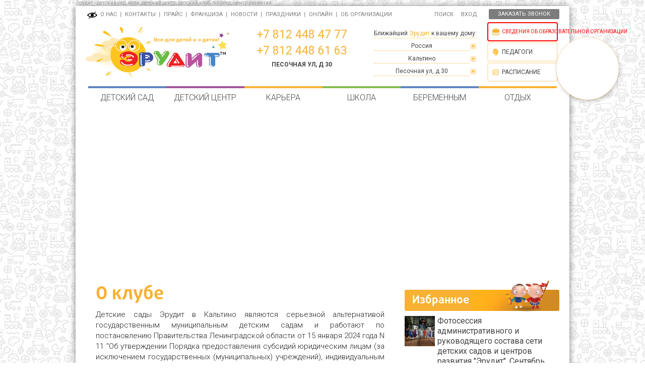

--- FILE ---
content_type: text/html; charset=UTF-8
request_url: http://kaltino.erudit.club/pesoch/club
body_size: 16149
content:
<!DOCTYPE html>
<html>
<head>
    <meta charset="utf-8">
    <meta http-equiv="X-UA-Compatible" content="IE=edge">
    <meta name="format-detection" content="telephone=no">
    <meta name="viewport" content="width=device-width, initial-scale=1, maximum-scale=1, user-scalable=no">
    <meta name="yandex-verification" content="afca400ff134b19b"/>

    <meta name="keywords" content="Эрудит, Детский сад, детский центр, ясли, детский развивающий центр, центр развития, детский клуб, садик, детям, английский, для детей, английский язык, логопед, подготовка к школе, детсад, курсы, развивающие занятия,малышам">
    <meta name="description" content="ЭРУДИТ – самая крупная СЕТЬ частных ДЕТСКИХ САДОВ и ЯСЛЕЙ во всех регионах России. ДЕТСКИЕ ЦЕНТРЫ Эрудит – это развивающие занятия для детей с 6 месяцев, монтессори, подготовка к школе, АНГЛИЙСКИЙ язык, логопед, психолог, ушу, изостудия, айкидо, тхеквандо">

    <link rel="icon" href="//erudit.club/favicon.ico" type="image/x-icon">
    <link rel="canonical" href="http://kaltino.erudit.club/pesoch/club"/>


    <title>ЭРУДИТ | Детский сад  | Детский центр | Центр развития | Частный детский сад | Логопед</title>


    <!-- Bootstrap -->

    <script src="/js/jquery-1.12.0.min.js"></script>
    <script src="/js/bootstrap.min.js"></script>
    <script src="/js/jquery.fancybox.js"></script>
    <script src="/js/jquery-ui-1.12.1.custom/jquery-ui.min.js"></script>

    <link href="/css/jquery.fancybox.css" rel="stylesheet">
    <link href="/js/jquery-ui-1.12.1.custom/jquery-ui.min.css" rel="stylesheet">
    <link href="/css/fonts.css" rel="stylesheet">
    <link href="/css/color/yellow.css" rel="stylesheet">


        <script src="/js/lightslider.v201907177.js"></script>
        <script src="/js/pages/club.serviceselector.v201907177.js"></script>
        <script src="/js/pages/club.teachergallery.v201907177.js"></script>
        <script src="/js/pages/club.feedback.v201907177.js"></script>
        <script src="/js/pages/services.map.v201907177.js"></script>
        <script src="/js/pages/club.imagegallery.v201907177.js"></script>
        <script src="/js/pages/services.entry.v201907177.js"></script>
        <script src="/js/pages/pricelist.v201907177.js"></script>
        <script src="/js/top.slider.v201907177.js"></script>
        <script src="/js/common.consolelog.v201907177.js"></script>
        <script src="/js/common.v201907177.js"></script>
        <script src="/js/component.select.v201907177.js"></script>
        <script src="/js/topsearchbox.v201907177.js"></script>
        <script src="/js/common.widget.v201907177.js"></script>
        <script src="https://api-maps.yandex.ru/2.1/?lang=ru_RU&apikey=0dfab5f9-686a-4eb2-bf02-a04974b9d8c1"></script>
    
        <link href="/css/lightslider.v201907168.css" rel="stylesheet">
        <link href="/css/bootstrap.v201907168.css" rel="stylesheet">
        <link href="/css/widget-callback.v201907168.css" rel="stylesheet">
        <link href="/css/main.v201907168.css" rel="stylesheet">
        <link href="/css/main-min-screen.v201907168.css" rel="stylesheet">
        <link href="/css/main-med-screen.v201907168.css" rel="stylesheet">
        <link href="/css/fonts.v201907168.css" rel="stylesheet">
        <link href="/css/color/yellow.v201907168.css" rel="stylesheet">
    
    <link href='https://fonts.googleapis.com/css?family=Roboto:400,500,100,100italic,300,300italic,400italic,500italic,700,700italic,900,900italic&subset=latin,cyrillic,cyrillic-ext' rel='stylesheet' type='text/css'>
</head>
<body>
<!-- jQuery (necessary for Bootstrap's JavaScript plugins) -->

<!-- Include all compiled plugins (below), or include individual files as needed -->

<div class="container">

    <div class="modal fade">
        <form method="POST" id="disabple-people-form">
            <input type="hidden" name="is-disabled-people" value="1">
        </form>
    </div>

    <div class="modal fade" id="feedback_common" role="dialog">
        <div class="modal-dialog">
            <div class="modal-content">
                <div class="modal-header" style="display:flex;justify-content: center;flex-wrap: wrap;padding-top:-15px;">
                    <button type="button" class="btn btn-default" style="font-size:16px;height:70px;width:175px;" rel="btn-shedule">Запись на занятия</button>
                    <button type="button" class="btn btn-default" style="font-size:16px;height:70px;width:175px;margin-left:15px;margin-right:15px;" rel="btn-callback"></span>Обратный звонок</button>
                    <button type="button" class="btn btn-default" style="font-size:16px;height:70px;width:175px;" rel="btn-feedback"></span>Оставить отзыв</button>
                </div>

            </div>
        </div>
    </div>

    <div class="modal fade" id="callbak_modal" role="dialog">
        <div class="modal-dialog">
            <div class="modal-content">
                <div class="modal-header">
                    <button type="button" class="close" data-dismiss="modal">&times;</button>
                    <h4>Заказать обратный звонок</h4>
                </div>
                <div class="modal-body">
                    <form role="form">
                        <div class="form-group">
                            <label for="callback_username">Ваше имя</label>
                            <input type="text" class="form-control" id="callback_username" placeholder="Иванов Иван">
                        </div>
                        <div class="form-group">
                            <label for="callback_phone">Телефон</label>
                            <input type="text" class="form-control" id="callback_phone" placeholder="+7 (999) 123-12-12" required>
                        </div>
                        <div class="form-group">
                            <script src="https://www.google.com/recaptcha/api.js" async defer></script>
                            <div class="g-recaptcha" data-sitekey="6Lfk2sQUAAAAALCQJhwIE48VuuxEY9Tdup0Hk87V"></div>
                        </div>

                    </form>
                </div>
                <div class="modal-footer">
                    <button type="submit" class="btn btn-default" rel="callbak_confirm" ></span>Позвоните мне</button>
                    <button type="submit" class="btn btn-default btn-default" data-dismiss="modal">
                        <span class="glyphicon glyphicon-remove"></span> Отмена
                    </button>
                </div>
            </div>
        </div>
    </div>


    <div class="modal fade" id="modal_feedback_success" role="dialog">
        <div class="modal-dialog">
            <div class="modal-content">
                <div class="modal-header">
                    <button type="button" class="close" data-dismiss="modal">&times;</button>
                    <h4>Вы усшешно записались</h4>
                </div>
                <div class="modal-body">
                    <form role="form">
                        <div class="form-group">
                            <label for="callback_username">Благодарим за запись на занятие!</label>
                            <p>Наши менеджеры свяжутся с Вами с ближайшее время.</p>
                            <p>Уважаемый (ая):</p>
                            <p>
                                <b>  </b>
                            </p>
                            <p>Телефон: </p>
                            <p>Email: </p>
                            <p>Вы записались:
                            <p>Дата: </p>
                            <p>Клуб: </p>
                            <p>Предмет: </p>
                                                    </div>


                    </form>
                </div>
                <div class="modal-footer">
                    <button type="submit" class="btn btn-default btn-default" data-dismiss="modal">
                        <span class="glyphicon glyphicon-remove"></span> Закрыть
                    </button>
                </div>
            </div>
        </div>
    </div>


    <div class="modal fade" id="modal_feedback" role="dialog">
        <div class="modal-dialog">
            <div class="modal-content">
                <form role="form">
                    <div class="modal-header">
                        <button type="button" class="close" data-dismiss="modal">&times;</button>
                        <h4>Обратная связь</h4>
                    </div>
                    <div class="modal-body">


                        <div class="form-group">
                            <label for="modal_feedback_name">Ваше имя</label>
                            <input type="text" class="form-control" id="modal_feedback_name" placeholder="Иванов Иван" required>
                        </div>
                        <div class="form-group">
                            <label for="modal_feedback_email">Email</label>
                            <input type="text" class="form-control" id="modal_feedback_email" placeholder="ivanov@mail.ru" required>
                        </div>
                        <div class="form-group">
                            <label for="modal_feedback_phone">Телефон</label>
                            <input type="text" class="form-control" id="modal_feedback_phone" placeholder="+7 (999) 123-12-12">
                        </div>

                        <div class="form-group">
                            <label for="modal_feedback_comment">Отзыв</label>
                            <textarea style="width:100%;height:200px" id="modal_feedback_comment" class="form-control" required=""></textarea>
                        </div>

                        <div class="form-group">
                            <script src="https://www.google.com/recaptcha/api.js" async defer></script>
                            <div class="g-recaptcha" data-sitekey="6Lfk2sQUAAAAALCQJhwIE48VuuxEY9Tdup0Hk87V"></div>
                        </div>

                    </div>
                    <div class="modal-footer">
                        <button type="submit" class="btn btn-default" rel="callbak_confirm"></span>Оставить отзыв</button>
                        <button type="submit" class="btn btn-default btn-default" data-dismiss="modal">
                            <span class="glyphicon glyphicon-remove"></span> Отмена
                        </button>
                    </div>
                </form>
            </div>
        </div>
    </div>


    <div class="modal fade" id="modal-ny-add-entry" role="dialog">
        <div class="modal-dialog">
            <div class="modal-content">
                <form role="form" method="POST">
                    <input type="hidden" name="ny-entryadd" value="1">
                    <div class="modal-header">
                        <button type="button" class="close" data-dismiss="modal">&times;</button>
                        <h4>Записаться на утренник</h4>
                    </div>
                    <div class="modal-body">
                        <div class="form-group">
                            <label>Ваше имя</label>
                            <input type="text" class="form-control" name="ny-name" placeholder="Иванов Иван" required>
                        </div>
                        <div class="form-group">
                            <label>Email</label>
                            <input type="text" class="form-control" name="ny-email" placeholder="ivanov@mail.ru" required>
                        </div>
                        <div class="form-group">
                            <label>Телефон</label>
                            <input type="text" class="form-control" name="ny-phone" placeholder="+7 (999) 123-12-12">
                        </div>

                        <div class="form-group">
                            <label>Клуб</label>
                            <select name="ny-club" class="form-control">
                                                                <option value="63">Песочная ул, д 30</option>
                                                            </select>
                        </div>

                        <div class="form-group">
                            <label>Дата</label>
                            <select name="ny-date" class="form-control">
                                <option value="19.12.2019">19 декабря</option>
                                <option value="20.12.2019">20 декабря</option>
                                <option value="21.12.2019">21 декабря</option>
                                <option value="22.12.2019">22 декабря</option>
                                <option value="23.12.2019">23 декабря</option>
                                <option value="24.12.2019">24 декабря</option>
                                <option value="25.12.2019">25 декабря</option>
                                <option value="26.12.2019">26 декабря</option>
                                <option value="27.12.2019">27 декабря</option>
                                <option value="28.12.2019">28 декабря</option>
                                <option value="29.12.2019">29 декабря</option>
                                <option value="30.12.2019">30 декабря</option>
                                <option value="31.12.2019">31 декабря</option>
                                <option value="01.01.2020">1 января</option>
                                <option value="02.01.2020">2 января</option>
                                <option value="03.01.2020">3 января</option>
                                <option value="04.01.2020">4 января</option>
                                <option value="05.01.2020">5 января</option>
                                <option value="06.01.2020">6 января</option>
                                <option value="07.01.2020">7 января</option>
                                <option value="08.01.2020">8 января</option>
                                <option value="09.01.2020">9 января</option>
                                <option value="10.01.2020">10 января</option>
                                <option value="11.01.2020">11 января</option>
                                <option value="12.01.2020">12 января</option>
                                <option value="13.01.2020">13 января</option>
                                <option value="14.01.2020">14 января</option>
                                <option value="15.01.2020">15 января</option>
                                <option value="16.01.2020">16 января</option>
                                <option value="17.01.2020">17 января</option>
                                <option value="18.01.2020">18 января</option>
                                <option value="19.01.2020">19 января</option>
                                <option value="20.01.2020">20 января</option>
                                <option value="21.01.2020">21 января</option>
                                <option value="22.01.2020">22 января</option>
                                <option value="23.01.2020">23 января</option>
                                <option value="24.01.2020">24 января</option>
                                <option value="25.01.2020">25 января</option>
                                <option value="26.01.2020">26 января</option>
                                <option value="27.01.2020">27 января</option>
                                <option value="28.01.2020">28 января</option>
                                <option value="29.01.2020">29 января</option>
                                <option value="30.01.2020">30 января</option>
                            </select>
                        </div>


                        <div class="form-group" style="margin-top:10px;">
                            <script src="https://www.google.com/recaptcha/api.js" async defer></script>
                            <div class="g-recaptcha" data-sitekey="6Lfk2sQUAAAAALCQJhwIE48VuuxEY9Tdup0Hk87V"></div>
                        </div>

                    </div>
                    <div class="modal-footer">
                        <button type="submit" class="btn btn-default" rel="callbak_confirm"></span>Запись</button>
                        <button type="submit" class="btn btn-default btn-default" data-dismiss="modal">
                            <span class="glyphicon glyphicon-remove"></span> Отмена
                        </button>
                    </div>
                </form>
            </div>
        </div>
    </div>


    <h1 class="page_name_title">Эрудит - детский сад, ясли, детский центр, детский клуб, логопед, центр развития</h1>
    <div class="row top-menu-row">
        <div class="col-md-8 col-xs-12 col-sm-8 top-menu-col">
            <ul id="top_menu">
                <li>
                    <a href="javascript:void(0);" id="disabled-people-button"><img src="/images/disabled-people-icon.png" style="width:20px;" alt="Версия для слабовидящих"></a>
                </li>




                                <li class="  xs-order-1 sm-order-0">
                    <a href="/pesoch/">О нас</a></li>
                <li class="sep   order-xs-">&nbsp;</li>
                                <li class="  xs-order-5 sm-order-0">
                    <a href="/pesoch/contacts">Контакты</a></li>
                <li class="sep   order-xs-">&nbsp;</li>
                                <li class="  xs-order-3 sm-order-0">
                    <a href="/pesoch/prices">Прайс</a></li>
                <li class="sep   order-xs-">&nbsp;</li>
                                <li class="  xs-order-4 sm-order-0">
                    <a href="/pesoch/funkcional_crm.html">Франшиза</a></li>
                <li class="sep   order-xs-">&nbsp;</li>
                                <li class="  xs-order-2 sm-order-0">
                    <a href="/pesoch/news">Новости</a></li>
                <li class="sep   order-xs-">&nbsp;</li>
                                <li class="  xs-order-6 sm-order-0">
                    <a href="/pesoch/holidays.html">Праздники</a></li>
                <li class="sep   order-xs-">&nbsp;</li>
                                <li class="  xs-order-12 sm-order-12">
                    <a href="/pesoch/webinars">Онлайн</a></li>
                <li class="sep   order-xs-">&nbsp;</li>
                
                <li class="xs-order-0 sm-order-12 xs-order-12 opr">
                    <a href="/docs/main.html" data-toggle="dropdown" aria-haspopup="true" aria-expanded="false">Об организации</a>

                    <div class="dropdown-menu" id="dropdown-org-menu">
                        <div id="org-submenu">
                            <div class="org-submenu">
                                <a class="dropdown-item" href="/ur/dm">Сведения об образовательной организации ООО "Детский Мир"</a>
                            </div>
                            <div class="org-submenu">
                                <a class="dropdown-item" href="/ur/kd">Сведения об образовательной организации ООО "Корпорация Детства"</a>
                            </div>

                            <div class="org-submenu">
                                <a class="dropdown-item" href="/ur/iv">Сведения об образовательной организации ИП Иванов А.С.</a>
                            </div>

                            <div class="org-submenu">
                                <a class="dropdown-item" href="/ur/sysspb">Сведения об образовательной организации ООО "Система" (Санкт-Петербург)</a>
                            </div>

                            <div class="org-submenu">
                                <a class="dropdown-item" href="/ur/syslo">Сведения об образовательной организации ООО "Система" (Ленинградская обл)</a>
                            </div>

                            <div class="org-submenu">
                                <a class="dropdown-item" href="/ur/er">Сведения об образовательной организации ООО "Эрудит"</a>
                            </div>
                        </div>
                    </div>
                </li>
            </ul>
        </div>

        <div class="col-md-2 col-xs-12 col-sm-4 top-header hide-disabled-people">
            <div id="search_box">
                <form method="GET" action="/search">
                    <input type="hidden" name="searchid" value="2262758">
                    <input type="text" id="searchbox" name="text">
                </form>
            </div>
            <a hrefz="/search" href="javascript:void(0);" id="search_button">поиск</a>
            &nbsp;&nbsp;&nbsp;
                        <a href="/user">вход</a>
                    </div>

        <div class="col-md-2 col-xs-12 col-sm-4 top-header hidden-xs hidden-sm hide-disabled-people">
            <a href="javascript:void(0);" class="btn btn-primarsy top-header-button-callback" role="button" id="btn_show_callback">ЗАКАЗАТЬ ЗВОНОК</a>
        </div>
    </div>
    <div class="row row-header">
        <div class="col-md-4 col-xs-12 col-sm-4 center-header-1">
            <a href="//erudit.club"><img src="/images/logo.jpg"></a>
        </div>
        <div class="col-md-3 col-xs-12 col-sm-4 center-header-2">
            <a class="phone" href="tel:+7 812 448 47 77" >+7 812 448 47 77</a><br>
                        <a class="phone" href="tel:+7 812 448 61 63">+7 812 448 61 63</a><br>
            
                        <span class="title"><b style="text-transform:uppercase">Песочная ул, д 30</b>
                <!--<br>
            	Песочная ул, д 30-->
            	</span>
                    </div>
        <div class="col-md-3 col-xs-12 col-sm-4 center-header-3 header-locator">
            <div class="caption">Ближайший <span class="yellow">Эрудит</span> к вашему дому:</div>
            <div class="select">
                <div class="select_title">
                    <div class="select_title_wrapper">Россия</div>
                </div>
            </div>

            <div class="select" id="select_city">
                <div class="select_title">
                    <div class="select_title_wrapper">
                                                                                                                                                                                                                                                                                                                                                                                                                                                                                                                                                                                                                                                                                                                                                                                                                                                                                                                                                                                                                                                                        Кальтино
                    </div>
                </div>
                <div class="select_options">
                    <ul>
                                                <li>
                            <a href="javascript:void(0);" data-city-addr="//spb.erudit.club">Санкт-Петербург</a>
                        </li>
                                                <li>
                            <a href="javascript:void(0);" data-city-addr="//vsevolozhsk.erudit.club">Всеволожск</a>
                        </li>
                                                <li>
                            <a href="javascript:void(0);" data-city-addr="//glinka.erudit.club">Глинка</a>
                        </li>
                                                <li>
                            <a href="javascript:void(0);" data-city-addr="//gorbunki.erudit.club">Горбунки</a>
                        </li>
                                                <li>
                            <a href="javascript:void(0);" data-city-addr="//kaltino.erudit.club">Кальтино</a>
                        </li>
                                                <li>
                            <a href="javascript:void(0);" data-city-addr="//kasimovo.erudit.club">Касимово</a>
                        </li>
                                                <li>
                            <a href="javascript:void(0);" data-city-addr="//kommunar.erudit.club">Коммунар</a>
                        </li>
                                                <li>
                            <a href="javascript:void(0);" data-city-addr="//kudrovo.erudit.club">Кудрово</a>
                        </li>
                                                <li>
                            <a href="javascript:void(0);" data-city-addr="//murino.erudit.club">Мурино</a>
                        </li>
                                                <li>
                            <a href="javascript:void(0);" data-city-addr="//novos.erudit.club">Новоселье</a>
                        </li>
                                                <li>
                            <a href="javascript:void(0);" data-city-addr="//pavlovsk.erudit.club">Павловск</a>
                        </li>
                                                <li>
                            <a href="javascript:void(0);" data-city-addr="//sverdlova.erudit.club">Свердлова</a>
                        </li>
                                                <li>
                            <a href="javascript:void(0);" data-city-addr="//sertolovo.erudit.club">Сертолово</a>
                        </li>
                                                <li>
                            <a href="javascript:void(0);" data-city-addr="//sertolovo-2.erudit.club">Сертолово-2</a>
                        </li>
                                                <li>
                            <a href="javascript:void(0);" data-city-addr="//sestroreck.erudit.club">Сестрорецк</a>
                        </li>
                                                <li>
                            <a href="javascript:void(0);" data-city-addr="//telmana.erudit.club">Тельмана</a>
                        </li>
                                                <li>
                            <a href="javascript:void(0);" data-city-addr="//yuzhny.erudit.club">Южный</a>
                        </li>
                                                <li>
                            <a href="javascript:void(0);" data-city-addr="//yanino.erudit.club">Янино-1</a>
                        </li>
                                                <li>
                            <a href="javascript:void(0);" data-city-addr="//yanino2.erudit.club">Янино-2</a>
                        </li>
                        

                    </ul>
                </div>
            </div>

            <div class="select" id="select_club">
                <div class="select_title">
                    <div class="select_title_wrapper">
                                                                                                                                                                                                Песочная ул, д 30
                    </div>
                </div>
                <div class="select_options">
                    <ul>
                        <li><a href="/">Все</a></li>
                                                <li><a data-club-addr="pesoch" href="javascript:void(0);">Песочная ул, д 30</a>
                        </li>
                        

                    </ul>
                </div>
            </div>
        </div>
        <div class="col-md-2 col-xs-12 center-header-4">
            <a class="btn btn-organiz" href="/ur"><span class="red">Сведения об образовательной организации</span></a>
            <a class="btn btn-teachers" href="/pesoch/personal">Педагоги</a>
            <a class="btn btn-shedule" href="/pesoch/prices/shedule">Расписание</a>
        </div>
    </div>

    <div class="row" style="height:0;overflow:hidden"><a href="#" name="top" style="visibility:hidden">1</a>
    </div>

    <div class="row">
        <div class="col-md-12 col-xs-12 header-main-menu">
            <ul>
                                <li >
                                        <a href="/pesoch/services/detskii_sad">Детский сад</a>
                                    </li>
                                <li >
                                        <a href="/pesoch/services/detskii_centr">Детский центр</a>
                                    </li>
                                <li >
                                        <a href="/pesoch/vacancy/">Карьера</a>
                                    </li>
                                <li >
                                        <a href="/pesoch/services/shkola">Школа</a>
                                    </li>
                                <li >
                                        <a href="/pesoch/services/beremenniem">Беременным</a>
                                    </li>
                                <li >
                                        <a href="/pesoch/services/otdieh">Отдых</a>
                                    </li>
                            </ul>
        </div>
    </div>

    <div class="modal fade" id="modal_entry" role="dialog">
<div class="modal-dialog">
   <div class="modal-content">
<form class="form" id="form_feedback" style="width:100%;" method="POST" action="">
     <input type="hidden" name="entryadd" value="1">
     <input type="hidden" name="club_id" value="0">
     <input type="hidden" name="group_id" value="0">
     <input type="hidden" name="city_id" value="0">
     <input type="hidden" name="descr" value="">
     <input type="hidden" name="club_name" value="">
     <input type="hidden" name="time" value="">
     <input type="hidden" name="length" value="">
     <input type="hidden" name="length_ts" value="">
     <input type="hidden" name="by_reg" value="">
     <input type="hidden" name="price" value="">
     <input type="hidden" name="plan_id" value="">
  <div class="modal-header">
    <legend>Записаться на занятие
        <span aria-hidden="true" data-dismiss="modal" class="close">&times;</span>
    </legend>
  </div>
  <div class="modal-body">
    <div class="form_boby">
        
 <input type="text" name="last_name" style="width:320px;" placeholder="Фамилия">
    <input type="text" name="first_name" style="width:320px;" placeholder="Имя">
 <input type="text" name="third_name" style="width:320px;" placeholder="Отчество">
 <input type="email" name="email" style="width:320px;" placeholder="E-mail"> 
 <input type="text" name="phone" style="width:320px;" placeholder="Телефон"> 
 
 <label for="count">Количество занятий</label>
 <select style="width:320px;" name="count_emps">
     
 </select>
 
 <label for="date">Дата занятия</label>
 <select style="width:320px;" name="date">
 </select>
 
                                         
 <div rel="individual_time_wrapper">
 <label for="individual_time">Время начала занятия (ЧЧ:ММ)</label>
 <select style="width:50px" name="individual_time_hrs">
 <option value="8">08</option>
 <option value="9">09</option>
 <option value="10">10</option>
 <option value="11">11</option>
 <option value="12">12</option>
 <option value="13">13</option>
 <option value="14">14</option>
 <option value="15">15</option>
 <option value="16">16</option>
 <option value="17">17</option>
 <option value="18">18</option>
 <option value="19">19</option>
 </select> Часов
 
 <select style="width:50px" name="individual_time_min">
 <option value="0">00</option>
 <option value="15">15</option>
 <option value="30">30</option>
 <option value="45">45</option>
 </select> Минут
 
 
 <label for="individual_free_time">Свободное время</label>
 <div name="individual_free_time"></div>
 
 </div>

 <label for="descr">Информация о занятии</label>
 <textarea style="width:100%;font-style:italic;height:90px;" disabled readonly name="descr"></textarea>

 <label for="comment">Комментарий</label>
 <textarea style="width:100%;height:200px" name="text"></textarea>
 
 
  <div class="form-group" style="margin-top:10px;">
			 	<script src="https://www.google.com/recaptcha/api.js" async defer></script>
				<div class="g-recaptcha" data-sitekey="6Lfk2sQUAAAAALCQJhwIE48VuuxEY9Tdup0Hk87V"></div>
</div>
 
 </div>
 
 
 
			 			 
       <div class="form_footer">
           <small>Необходимо заполнить все поля</small>
       </div>
   </div>
     <div class="modal-footer form_footer">
 <button type="submit" class="btn btn-default">Отправить</button>
        <button type="button" class="btn btn-default" data-dismiss="modal" >Отмена</button>
      </div>
  </form>
       </div>
     </div>
 </div>

<div class="row">
        <div class="col-md-12 col-xs-12">
            <div style="" id="main-slider-container">
            	<div class="slider" id="slider-1" style=""></div>
            	<div class="slider" id="slider-2" style=""></div>
            	<div class="slider" id="slider-3" style=""></div>
            	<div class="slider" id="slider-4" style=""></div>            	
            	<div class="slider" id="slider-5" style=""></div>            	
		<div class="slider" id="slider-6" style=""></div>            	
            </div>
        </div>
    </div>

		


       

    <div class="row body-row">
        <div class="col-md-8 col-xs-12 body-col">
        
        
        	        	<div class="block_content">
                <h3 class="title" style="">О клубе</h3>
                <p>Детские сады Эрудит в Кальтино являются серьезной альтернативой государственным муниципальным детским садам и работают по постановлению Правительства Ленинградской области от 15 января 2024 года N 11 "Об утверждении Порядка предоставления субсидий юридическим лицам (за исключением государственных (муниципальных) учреждений), индивидуальным предпринимателям, реализующим основные общеобразовательные программы дошкольного образования, для возмещения части затрат, связанных с содержанием имущества и оказанием услуг по присмотру и уходу за детьми, в рамках государственной программы Ленинградской области "Стимулирование экономической активности Ленинградской области", согласно которого:</p>
<p>Стоимость посещения детского сада по основной образовательной программе составляет <b>5500</b> рублей в месяц.</p>
<p>Наши частные детские сады Эрудит сочетают в себе высококачественное образование, профессиональную заботу о Ваших малышах и атмосферу тепла и уюта.</p>
<p>Наши воспитатели занимаются бережным воспитанием и развитием личности каждого ребенка. Развивают умственную и физическую активность воспитанников, раскрывают творческий потенциал и поддерживают здоровый образ жизни всех малышей. Для нас каждый ребенок уникален, а задача наших педагогов направить ребенка в нужном направления, для раскрытия всех его талантов и способностей.</p>
<p>К Вашим услугам:</p>
<div style="display: flex; justify-content: space-around; flex-wrap: wrap;">
<div style="width: 210px; text-align: center; margin-top: 15px;"><img src="//erudit.club/images/icons/icon-clock.png" style="height: 64px;" />
<div style="margin-top: 5px;">Рабочий день с 08.00 до 21.00</div>
</div>
<div style="width: 210px; text-align: center; margin-top: 15px;"><img src="//erudit.club/images/icons/icon-humburger.png" style="height: 64px;" />
<div style="margin-top: 5px;">5-ти разовое питание</div>
</div>
<div style="width: 210px; text-align: center; margin-top: 15px;"><img src="//erudit.club/images/icons/icon-clinic.png" style="height: 64px;" />
<div style="margin-top: 5px;">Медицинские услуги</div>
</div>
<div style="width: 210px; text-align: center; margin-top: 15px;"><img src="//erudit.club/images/icons/icon-bookmark.png" style="height: 64px;" />
<div style="margin-top: 5px;">Занятия монтессори</div>
</div>
<div style="width: 210px; text-align: center; margin-top: 15px;"><img src="//erudit.club/images/icons/icon-tennis.png" style="height: 64px;" />
<div style="margin-top: 5px;">Развивающие занятия</div>
</div>
<div style="width: 210px; text-align: center; margin-top: 15px;"><img src="//erudit.club/images/icons/icon-fantasy.png" style="height: 64px;" />
<div style="margin-top: 5px;">Праздники и дни рождения</div>
</div>
</div>
<h3 class="title">Документы для поступления</h3>
<ol>
<li>Копия свидетельства о рождении ребёнка (при себе иметь оригинал).</li>
<li>Копия медицинского полиса ребёнка (при себе иметь оригинал).</li>
<li>Копии 2 и 3 страниц паспортов родителей (при себе иметь оригиналы).</li>
<li>Разворот с фото паспортов всех, кто будет забирать ребёнка (при себе иметь оригиналы).</li>
<li>Копия СНИЛС ребёнка (при себе иметь оригинал).</li>
</ol>
<h3 class="title">Медицинские документы</h3>
<ol>
<li>Справка от педиатра о состоянии здоровья ребёнка на момент выхода в д/с (действительна в течение 3-х дней)</li>
<li>Медицинская карта ребёнка по форме 026</li>
<li>Анализ на энтеробиоз (действителен в течение 10 дней)</li>
<li>Анализ на яйцеглист (действителен в течение 10 дней)</li>
<li>Анализ кала на диз.группу&nbsp;<span>(действителен в течение 10&nbsp;</span><span>дней</span><span>)</span></li>
</ol>
            </div>
                        
                        <div class="block_content">
                <h3 class="title" style="">Лицензии и свидетельства</h3>
                <div style="display: flex; justify-content: space-around; flex-wrap: wrap;">
                                	<a style="width:180px;height:250px;border:1px solid #efefef;margin-top:15px;background-image:url('https://cdn.erudit.club/files/docs/2/430_image.jpg');
                	background-repeat:no-repeat;background-size:cover" class="fancy-zoom" rel="lic-gallery" href="https://cdn.erudit.club/files/docs/2/430_image.jpg"
                	alt="Уведомление ФНС" title="Уведомление ФНС">
                </a>
                                	<a style="width:180px;height:250px;border:1px solid #efefef;margin-top:15px;background-image:url('https://cdn.erudit.club/files/docs/2/431_image.jpg');
                	background-repeat:no-repeat;background-size:cover" class="fancy-zoom" rel="lic-gallery" href="https://cdn.erudit.club/files/docs/2/431_image.jpg"
                	alt="Лицензия - 1" title="Лицензия - 1">
                </a>
                                	<a style="width:180px;height:250px;border:1px solid #efefef;margin-top:15px;background-image:url('https://cdn.erudit.club/files/docs/2/432_image.jpg');
                	background-repeat:no-repeat;background-size:cover" class="fancy-zoom" rel="lic-gallery" href="https://cdn.erudit.club/files/docs/2/432_image.jpg"
                	alt="Лицензия - 2" title="Лицензия - 2">
                </a>
                                	<a style="width:180px;height:250px;border:1px solid #efefef;margin-top:15px;background-image:url('https://cdn.erudit.club/files/docs/2/433_image.jpg');
                	background-repeat:no-repeat;background-size:cover" class="fancy-zoom" rel="lic-gallery" href="https://cdn.erudit.club/files/docs/2/433_image.jpg"
                	alt="Лицензия - 3" title="Лицензия - 3">
                </a>
                                	<a style="width:180px;height:250px;border:1px solid #efefef;margin-top:15px;background-image:url('https://cdn.erudit.club/files/docs/2/svid._o_post.na_nal._uchet_ip_ivanov.jpg');
                	background-repeat:no-repeat;background-size:cover" class="fancy-zoom" rel="lic-gallery" href="https://cdn.erudit.club/files/docs/2/svid._o_post.na_nal._uchet_ip_ivanov.jpg"
                	alt="Свидетельство о постановке на учет" title="Свидетельство о постановке на учет">
                </a>
                                	<a style="width:180px;height:250px;border:1px solid #efefef;margin-top:15px;background-image:url('https://cdn.erudit.club/files/docs/2/reestrovaya_viepiska_ip_ivanov1.jpg');
                	background-repeat:no-repeat;background-size:cover" class="fancy-zoom" rel="lic-gallery" href="https://cdn.erudit.club/files/docs/2/reestrovaya_viepiska_ip_ivanov.pdf"
                	alt="Реестровая выписка ип иванов.pdf" title="Реестровая выписка ип иванов.pdf">
                </a>
                                </div>
            </div>
                        
            <!---------------------->
            
            
            <div class="block_content article-item">
                <h3 class="title">Прайслист</h3>
                
                 
              <div class="block_content">
              <table class="pricelist" style="width:95%" id="pricelist_table">
              <tr> <tr class="root-item level-1" service-id="1" root-id="1" row-type="service" row-level="1"> <td> <a href="javascript:void(0)" rel="title" state="hidden"><img src="/images/circle-yellow-plus.png">Детский сад</a> </td> </tr><tr class="club level-2 hidden" service-id="1" row-type="club" row-level="1" club-id="63"> <td><a href="javascript:void(0)" rel="title" state="hidden"> <img src="/images/circle-gray-plus.png">Кальтино Песочная ул д 30</a></td> </tr> <tr class="level-2 hidden" service-id="1" row-type="club-content" row-level="1" club-id="63"> <td></td> </tr><tr class="sub-item level-2 hidden" service-id="108"  row-type="service" row-level="2" parent-1="1"> <td> <a href="javascript:void(0)" rel="title" state="hidden"><img src="/images/circle-gray-plus.png">Дополнительные услуги</a> </td> </tr><tr> <tr class="root-item level-1" service-id="2" root-id="2" row-type="service" row-level="1"> <td> <a href="javascript:void(0)" rel="title" state="hidden"><img src="/images/circle-yellow-plus.png">Детский центр</a> </td> </tr><tr class="sub-item level-2 hidden" service-id="11"  row-type="service" row-level="2" parent-1="2"> <td> <a href="javascript:void(0)" rel="title" state="hidden"><img src="/images/circle-gray-plus.png">Индивидуальные услуги</a> </td> </tr><tr class="sub-item level-3 hidden" service-id="117" row-type="service" row-level="3" parent-1="2" parent-2="11"> <td> <a href="javascript:void(0)" rel="title" state="hidden"><img src="/images/circle-gray-plus.png">Вокал</a> </td> </tr><tr class="club level-4 hidden" service-id="117" row-type="club" row-level="3" club-id="63" parent-1="2" parent-2="11"> <td><a href="javascript:void(0)" rel="title" state="hidden"> <img src="/images/circle-gray-plus.png">Кальтино Песочная ул д 30</a></td> </tr> <tr class="level-4 hidden" service-id="117" row-type="club-content" row-level="3" club-id="63" parent-1="2" parent-2="11"> <td></td> </tr><tr class="sub-item level-3 hidden" service-id="13" row-type="service" row-level="3" parent-1="2" parent-2="11"> <td> <a href="javascript:void(0)" rel="title" state="hidden"><img src="/images/circle-gray-plus.png">Логопед</a> </td> </tr><tr class="club level-4 hidden" service-id="13" row-type="club" row-level="3" club-id="63" parent-1="2" parent-2="11"> <td><a href="javascript:void(0)" rel="title" state="hidden"> <img src="/images/circle-gray-plus.png">Кальтино Песочная ул д 30</a></td> </tr> <tr class="level-4 hidden" service-id="13" row-type="club-content" row-level="3" club-id="63" parent-1="2" parent-2="11"> <td></td> </tr><tr class="sub-item level-3 hidden" service-id="12" row-type="service" row-level="3" parent-1="2" parent-2="11"> <td> <a href="javascript:void(0)" rel="title" state="hidden"><img src="/images/circle-gray-plus.png">Массаж</a> </td> </tr><tr class="club level-4 hidden" service-id="12" row-type="club" row-level="3" club-id="63" parent-1="2" parent-2="11"> <td><a href="javascript:void(0)" rel="title" state="hidden"> <img src="/images/circle-gray-plus.png">Кальтино Песочная ул д 30</a></td> </tr> <tr class="level-4 hidden" service-id="12" row-type="club-content" row-level="3" club-id="63" parent-1="2" parent-2="11"> <td></td> </tr><tr class="sub-item level-3 hidden" service-id="21" row-type="service" row-level="3" parent-1="2" parent-2="11"> <td> <a href="javascript:void(0)" rel="title" state="hidden"><img src="/images/circle-gray-plus.png">Психолог</a> </td> </tr><tr class="club level-4 hidden" service-id="21" row-type="club" row-level="3" club-id="63" parent-1="2" parent-2="11"> <td><a href="javascript:void(0)" rel="title" state="hidden"> <img src="/images/circle-gray-plus.png">Кальтино Песочная ул д 30</a></td> </tr> <tr class="level-4 hidden" service-id="21" row-type="club-content" row-level="3" club-id="63" parent-1="2" parent-2="11"> <td></td> </tr><tr class="sub-item level-2 hidden" service-id="17"  row-type="service" row-level="2" parent-1="2"> <td> <a href="javascript:void(0)" rel="title" state="hidden"><img src="/images/circle-gray-plus.png">Иностранные языки</a> </td> </tr><tr class="sub-item level-3 hidden" service-id="36" row-type="service" row-level="3" parent-1="2" parent-2="17"> <td> <a href="javascript:void(0)" rel="title" state="hidden"><img src="/images/circle-gray-plus.png">Английский язык</a> </td> </tr><tr class="club level-4 hidden" service-id="36" row-type="club" row-level="3" club-id="63" parent-1="2" parent-2="17"> <td><a href="javascript:void(0)" rel="title" state="hidden"> <img src="/images/circle-gray-plus.png">Кальтино Песочная ул д 30</a></td> </tr> <tr class="level-4 hidden" service-id="36" row-type="club-content" row-level="3" club-id="63" parent-1="2" parent-2="17"> <td></td> </tr><tr class="sub-item level-3 hidden" service-id="81" row-type="service" row-level="3" parent-1="2" parent-2="17"> <td> <a href="javascript:void(0)" rel="title" state="hidden"><img src="/images/circle-gray-plus.png">Испанский язык</a> </td> </tr><tr class="club level-4 hidden" service-id="81" row-type="club" row-level="3" club-id="63" parent-1="2" parent-2="17"> <td><a href="javascript:void(0)" rel="title" state="hidden"> <img src="/images/circle-gray-plus.png">Кальтино Песочная ул д 30</a></td> </tr> <tr class="level-4 hidden" service-id="81" row-type="club-content" row-level="3" club-id="63" parent-1="2" parent-2="17"> <td></td> </tr><tr class="sub-item level-3 hidden" service-id="82" row-type="service" row-level="3" parent-1="2" parent-2="17"> <td> <a href="javascript:void(0)" rel="title" state="hidden"><img src="/images/circle-gray-plus.png">Китайский язык</a> </td> </tr><tr class="club level-4 hidden" service-id="82" row-type="club" row-level="3" club-id="63" parent-1="2" parent-2="17"> <td><a href="javascript:void(0)" rel="title" state="hidden"> <img src="/images/circle-gray-plus.png">Кальтино Песочная ул д 30</a></td> </tr> <tr class="level-4 hidden" service-id="82" row-type="club-content" row-level="3" club-id="63" parent-1="2" parent-2="17"> <td></td> </tr><tr class="sub-item level-3 hidden" service-id="37" row-type="service" row-level="3" parent-1="2" parent-2="17"> <td> <a href="javascript:void(0)" rel="title" state="hidden"><img src="/images/circle-gray-plus.png">Немецкий язык</a> </td> </tr><tr class="club level-4 hidden" service-id="37" row-type="club" row-level="3" club-id="63" parent-1="2" parent-2="17"> <td><a href="javascript:void(0)" rel="title" state="hidden"> <img src="/images/circle-gray-plus.png">Кальтино Песочная ул д 30</a></td> </tr> <tr class="level-4 hidden" service-id="37" row-type="club-content" row-level="3" club-id="63" parent-1="2" parent-2="17"> <td></td> </tr><tr class="sub-item level-3 hidden" service-id="130" row-type="service" row-level="3" parent-1="2" parent-2="17"> <td> <a href="javascript:void(0)" rel="title" state="hidden"><img src="/images/circle-gray-plus.png">Русский язык как неродной</a> </td> </tr><tr class="club level-4 hidden" service-id="130" row-type="club" row-level="3" club-id="63" parent-1="2" parent-2="17"> <td><a href="javascript:void(0)" rel="title" state="hidden"> <img src="/images/circle-gray-plus.png">Кальтино Песочная ул д 30</a></td> </tr> <tr class="level-4 hidden" service-id="130" row-type="club-content" row-level="3" club-id="63" parent-1="2" parent-2="17"> <td></td> </tr><tr class="sub-item level-3 hidden" service-id="38" row-type="service" row-level="3" parent-1="2" parent-2="17"> <td> <a href="javascript:void(0)" rel="title" state="hidden"><img src="/images/circle-gray-plus.png">Французский язык</a> </td> </tr><tr class="club level-4 hidden" service-id="38" row-type="club" row-level="3" club-id="63" parent-1="2" parent-2="17"> <td><a href="javascript:void(0)" rel="title" state="hidden"> <img src="/images/circle-gray-plus.png">Кальтино Песочная ул д 30</a></td> </tr> <tr class="level-4 hidden" service-id="38" row-type="club-content" row-level="3" club-id="63" parent-1="2" parent-2="17"> <td></td> </tr><tr class="sub-item level-2 hidden" service-id="16"  row-type="service" row-level="2" parent-1="2"> <td> <a href="javascript:void(0)" rel="title" state="hidden"><img src="/images/circle-gray-plus.png">Подготовка к школе</a> </td> </tr><tr class="sub-item level-3 hidden" service-id="45" row-type="service" row-level="3" parent-1="2" parent-2="16"> <td> <a href="javascript:void(0)" rel="title" state="hidden"><img src="/images/circle-gray-plus.png">Занимательная география</a> </td> </tr><tr class="club level-4 hidden" service-id="45" row-type="club" row-level="3" club-id="63" parent-1="2" parent-2="16"> <td><a href="javascript:void(0)" rel="title" state="hidden"> <img src="/images/circle-gray-plus.png">Кальтино Песочная ул д 30</a></td> </tr> <tr class="level-4 hidden" service-id="45" row-type="club-content" row-level="3" club-id="63" parent-1="2" parent-2="16"> <td></td> </tr><tr class="sub-item level-3 hidden" service-id="47" row-type="service" row-level="3" parent-1="2" parent-2="16"> <td> <a href="javascript:void(0)" rel="title" state="hidden"><img src="/images/circle-gray-plus.png">Занимательная физика</a> </td> </tr><tr class="club level-4 hidden" service-id="47" row-type="club" row-level="3" club-id="63" parent-1="2" parent-2="16"> <td><a href="javascript:void(0)" rel="title" state="hidden"> <img src="/images/circle-gray-plus.png">Кальтино Песочная ул д 30</a></td> </tr> <tr class="level-4 hidden" service-id="47" row-type="club-content" row-level="3" club-id="63" parent-1="2" parent-2="16"> <td></td> </tr><tr class="sub-item level-3 hidden" service-id="46" row-type="service" row-level="3" parent-1="2" parent-2="16"> <td> <a href="javascript:void(0)" rel="title" state="hidden"><img src="/images/circle-gray-plus.png">Занимательная химия</a> </td> </tr><tr class="club level-4 hidden" service-id="46" row-type="club" row-level="3" club-id="63" parent-1="2" parent-2="16"> <td><a href="javascript:void(0)" rel="title" state="hidden"> <img src="/images/circle-gray-plus.png">Кальтино Песочная ул д 30</a></td> </tr> <tr class="level-4 hidden" service-id="46" row-type="club-content" row-level="3" club-id="63" parent-1="2" parent-2="16"> <td></td> </tr><tr class="sub-item level-3 hidden" service-id="48" row-type="service" row-level="3" parent-1="2" parent-2="16"> <td> <a href="javascript:void(0)" rel="title" state="hidden"><img src="/images/circle-gray-plus.png">Ментальная арифметика</a> </td> </tr><tr class="club level-4 hidden" service-id="48" row-type="club" row-level="3" club-id="63" parent-1="2" parent-2="16"> <td><a href="javascript:void(0)" rel="title" state="hidden"> <img src="/images/circle-gray-plus.png">Кальтино Песочная ул д 30</a></td> </tr> <tr class="level-4 hidden" service-id="48" row-type="club-content" row-level="3" club-id="63" parent-1="2" parent-2="16"> <td></td> </tr><tr class="sub-item level-3 hidden" service-id="44" row-type="service" row-level="3" parent-1="2" parent-2="16"> <td> <a href="javascript:void(0)" rel="title" state="hidden"><img src="/images/circle-gray-plus.png">Петербурговедение</a> </td> </tr><tr class="club level-4 hidden" service-id="44" row-type="club" row-level="3" club-id="63" parent-1="2" parent-2="16"> <td><a href="javascript:void(0)" rel="title" state="hidden"> <img src="/images/circle-gray-plus.png">Кальтино Песочная ул д 30</a></td> </tr> <tr class="level-4 hidden" service-id="44" row-type="club-content" row-level="3" club-id="63" parent-1="2" parent-2="16"> <td></td> </tr><tr class="sub-item level-2 hidden" service-id="8"  row-type="service" row-level="2" parent-1="2"> <td> <a href="javascript:void(0)" rel="title" state="hidden"><img src="/images/circle-gray-plus.png">Развивающие занятия</a> </td> </tr><tr class="sub-item level-3 hidden" service-id="42" row-type="service" row-level="3" parent-1="2" parent-2="8"> <td> <a href="javascript:void(0)" rel="title" state="hidden"><img src="/images/circle-gray-plus.png">Легоконструирование</a> </td> </tr><tr class="club level-4 hidden" service-id="42" row-type="club" row-level="3" club-id="63" parent-1="2" parent-2="8"> <td><a href="javascript:void(0)" rel="title" state="hidden"> <img src="/images/circle-gray-plus.png">Кальтино Песочная ул д 30</a></td> </tr> <tr class="level-4 hidden" service-id="42" row-type="club-content" row-level="3" club-id="63" parent-1="2" parent-2="8"> <td></td> </tr><tr class="sub-item level-3 hidden" service-id="19" row-type="service" row-level="3" parent-1="2" parent-2="8"> <td> <a href="javascript:void(0)" rel="title" state="hidden"><img src="/images/circle-gray-plus.png">лесенка знаний 1</a> </td> </tr><tr class="club level-4 hidden" service-id="19" row-type="club" row-level="3" club-id="63" parent-1="2" parent-2="8"> <td><a href="javascript:void(0)" rel="title" state="hidden"> <img src="/images/circle-gray-plus.png">Кальтино Песочная ул д 30</a></td> </tr> <tr class="level-4 hidden" service-id="19" row-type="club-content" row-level="3" club-id="63" parent-1="2" parent-2="8"> <td></td> </tr><tr class="sub-item level-3 hidden" service-id="25" row-type="service" row-level="3" parent-1="2" parent-2="8"> <td> <a href="javascript:void(0)" rel="title" state="hidden"><img src="/images/circle-gray-plus.png">лесенка знаний 2</a> </td> </tr><tr class="club level-4 hidden" service-id="25" row-type="club" row-level="3" club-id="63" parent-1="2" parent-2="8"> <td><a href="javascript:void(0)" rel="title" state="hidden"> <img src="/images/circle-gray-plus.png">Кальтино Песочная ул д 30</a></td> </tr> <tr class="level-4 hidden" service-id="25" row-type="club-content" row-level="3" club-id="63" parent-1="2" parent-2="8"> <td></td> </tr><tr class="sub-item level-3 hidden" service-id="29" row-type="service" row-level="3" parent-1="2" parent-2="8"> <td> <a href="javascript:void(0)" rel="title" state="hidden"><img src="/images/circle-gray-plus.png">лесенка знаний 3</a> </td> </tr><tr class="club level-4 hidden" service-id="29" row-type="club" row-level="3" club-id="63" parent-1="2" parent-2="8"> <td><a href="javascript:void(0)" rel="title" state="hidden"> <img src="/images/circle-gray-plus.png">Кальтино Песочная ул д 30</a></td> </tr> <tr class="level-4 hidden" service-id="29" row-type="club-content" row-level="3" club-id="63" parent-1="2" parent-2="8"> <td></td> </tr><tr class="sub-item level-3 hidden" service-id="40" row-type="service" row-level="3" parent-1="2" parent-2="8"> <td> <a href="javascript:void(0)" rel="title" state="hidden"><img src="/images/circle-gray-plus.png">лесенка знаний 4</a> </td> </tr><tr class="club level-4 hidden" service-id="40" row-type="club" row-level="3" club-id="63" parent-1="2" parent-2="8"> <td><a href="javascript:void(0)" rel="title" state="hidden"> <img src="/images/circle-gray-plus.png">Кальтино Песочная ул д 30</a></td> </tr> <tr class="level-4 hidden" service-id="40" row-type="club-content" row-level="3" club-id="63" parent-1="2" parent-2="8"> <td></td> </tr><tr class="sub-item level-3 hidden" service-id="49" row-type="service" row-level="3" parent-1="2" parent-2="8"> <td> <a href="javascript:void(0)" rel="title" state="hidden"><img src="/images/circle-gray-plus.png">лесенка знаний 5</a> </td> </tr><tr class="club level-4 hidden" service-id="49" row-type="club" row-level="3" club-id="63" parent-1="2" parent-2="8"> <td><a href="javascript:void(0)" rel="title" state="hidden"> <img src="/images/circle-gray-plus.png">Кальтино Песочная ул д 30</a></td> </tr> <tr class="level-4 hidden" service-id="49" row-type="club-content" row-level="3" club-id="63" parent-1="2" parent-2="8"> <td></td> </tr><tr class="sub-item level-3 hidden" service-id="30" row-type="service" row-level="3" parent-1="2" parent-2="8"> <td> <a href="javascript:void(0)" rel="title" state="hidden"><img src="/images/circle-gray-plus.png">Логоритмика</a> </td> </tr><tr class="club level-4 hidden" service-id="30" row-type="club" row-level="3" club-id="63" parent-1="2" parent-2="8"> <td><a href="javascript:void(0)" rel="title" state="hidden"> <img src="/images/circle-gray-plus.png">Кальтино Песочная ул д 30</a></td> </tr> <tr class="level-4 hidden" service-id="30" row-type="club-content" row-level="3" club-id="63" parent-1="2" parent-2="8"> <td></td> </tr><tr class="sub-item level-3 hidden" service-id="20" row-type="service" row-level="3" parent-1="2" parent-2="8"> <td> <a href="javascript:void(0)" rel="title" state="hidden"><img src="/images/circle-gray-plus.png">Монтессори</a> </td> </tr><tr class="club level-4 hidden" service-id="20" row-type="club" row-level="3" club-id="63" parent-1="2" parent-2="8"> <td><a href="javascript:void(0)" rel="title" state="hidden"> <img src="/images/circle-gray-plus.png">Кальтино Песочная ул д 30</a></td> </tr> <tr class="level-4 hidden" service-id="20" row-type="club-content" row-level="3" club-id="63" parent-1="2" parent-2="8"> <td></td> </tr><tr class="sub-item level-3 hidden" service-id="10" row-type="service" row-level="3" parent-1="2" parent-2="8"> <td> <a href="javascript:void(0)" rel="title" state="hidden"><img src="/images/circle-gray-plus.png">Развитие речи</a> </td> </tr><tr class="club level-4 hidden" service-id="10" row-type="club" row-level="3" club-id="63" parent-1="2" parent-2="8"> <td><a href="javascript:void(0)" rel="title" state="hidden"> <img src="/images/circle-gray-plus.png">Кальтино Песочная ул д 30</a></td> </tr> <tr class="level-4 hidden" service-id="10" row-type="club-content" row-level="3" club-id="63" parent-1="2" parent-2="8"> <td></td> </tr><tr class="sub-item level-3 hidden" service-id="116" row-type="service" row-level="3" parent-1="2" parent-2="8"> <td> <a href="javascript:void(0)" rel="title" state="hidden"><img src="/images/circle-gray-plus.png">Риторика</a> </td> </tr><tr class="club level-4 hidden" service-id="116" row-type="club" row-level="3" club-id="63" parent-1="2" parent-2="8"> <td><a href="javascript:void(0)" rel="title" state="hidden"> <img src="/images/circle-gray-plus.png">Кальтино Песочная ул д 30</a></td> </tr> <tr class="level-4 hidden" service-id="116" row-type="club-content" row-level="3" club-id="63" parent-1="2" parent-2="8"> <td></td> </tr><tr class="sub-item level-3 hidden" service-id="9" row-type="service" row-level="3" parent-1="2" parent-2="8"> <td> <a href="javascript:void(0)" rel="title" state="hidden"><img src="/images/circle-gray-plus.png">Робототехника</a> </td> </tr><tr class="club level-4 hidden" service-id="9" row-type="club" row-level="3" club-id="63" parent-1="2" parent-2="8"> <td><a href="javascript:void(0)" rel="title" state="hidden"> <img src="/images/circle-gray-plus.png">Кальтино Песочная ул д 30</a></td> </tr> <tr class="level-4 hidden" service-id="9" row-type="club-content" row-level="3" club-id="63" parent-1="2" parent-2="8"> <td></td> </tr><tr class="sub-item level-3 hidden" service-id="85" row-type="service" row-level="3" parent-1="2" parent-2="8"> <td> <a href="javascript:void(0)" rel="title" state="hidden"><img src="/images/circle-gray-plus.png">Скорочтение</a> </td> </tr><tr class="club level-4 hidden" service-id="85" row-type="club" row-level="3" club-id="63" parent-1="2" parent-2="8"> <td><a href="javascript:void(0)" rel="title" state="hidden"> <img src="/images/circle-gray-plus.png">Кальтино Песочная ул д 30</a></td> </tr> <tr class="level-4 hidden" service-id="85" row-type="club-content" row-level="3" club-id="63" parent-1="2" parent-2="8"> <td></td> </tr><tr class="sub-item level-2 hidden" service-id="14"  row-type="service" row-level="2" parent-1="2"> <td> <a href="javascript:void(0)" rel="title" state="hidden"><img src="/images/circle-gray-plus.png">Спортивные занятия</a> </td> </tr><tr class="sub-item level-3 hidden" service-id="79" row-type="service" row-level="3" parent-1="2" parent-2="14"> <td> <a href="javascript:void(0)" rel="title" state="hidden"><img src="/images/circle-gray-plus.png">Айкидо</a> </td> </tr><tr class="club level-4 hidden" service-id="79" row-type="club" row-level="3" club-id="63" parent-1="2" parent-2="14"> <td><a href="javascript:void(0)" rel="title" state="hidden"> <img src="/images/circle-gray-plus.png">Кальтино Песочная ул д 30</a></td> </tr> <tr class="level-4 hidden" service-id="79" row-type="club-content" row-level="3" club-id="63" parent-1="2" parent-2="14"> <td></td> </tr><tr class="sub-item level-3 hidden" service-id="23" row-type="service" row-level="3" parent-1="2" parent-2="14"> <td> <a href="javascript:void(0)" rel="title" state="hidden"><img src="/images/circle-gray-plus.png">Бассейн</a> </td> </tr><tr class="club level-4 hidden" service-id="23" row-type="club" row-level="3" club-id="63" parent-1="2" parent-2="14"> <td><a href="javascript:void(0)" rel="title" state="hidden"> <img src="/images/circle-gray-plus.png">Кальтино Песочная ул д 30</a></td> </tr> <tr class="level-4 hidden" service-id="23" row-type="club-content" row-level="3" club-id="63" parent-1="2" parent-2="14"> <td></td> </tr><tr class="sub-item level-3 hidden" service-id="80" row-type="service" row-level="3" parent-1="2" parent-2="14"> <td> <a href="javascript:void(0)" rel="title" state="hidden"><img src="/images/circle-gray-plus.png">Гимнастика</a> </td> </tr><tr class="club level-4 hidden" service-id="80" row-type="club" row-level="3" club-id="63" parent-1="2" parent-2="14"> <td><a href="javascript:void(0)" rel="title" state="hidden"> <img src="/images/circle-gray-plus.png">Кальтино Песочная ул д 30</a></td> </tr> <tr class="level-4 hidden" service-id="80" row-type="club-content" row-level="3" club-id="63" parent-1="2" parent-2="14"> <td></td> </tr><tr class="sub-item level-3 hidden" service-id="34" row-type="service" row-level="3" parent-1="2" parent-2="14"> <td> <a href="javascript:void(0)" rel="title" state="hidden"><img src="/images/circle-gray-plus.png">Капоэйра</a> </td> </tr><tr class="club level-4 hidden" service-id="34" row-type="club" row-level="3" club-id="63" parent-1="2" parent-2="14"> <td><a href="javascript:void(0)" rel="title" state="hidden"> <img src="/images/circle-gray-plus.png">Кальтино Песочная ул д 30</a></td> </tr> <tr class="level-4 hidden" service-id="34" row-type="club-content" row-level="3" club-id="63" parent-1="2" parent-2="14"> <td></td> </tr><tr class="sub-item level-3 hidden" service-id="78" row-type="service" row-level="3" parent-1="2" parent-2="14"> <td> <a href="javascript:void(0)" rel="title" state="hidden"><img src="/images/circle-gray-plus.png">Каратэ</a> </td> </tr><tr class="club level-4 hidden" service-id="78" row-type="club" row-level="3" club-id="63" parent-1="2" parent-2="14"> <td><a href="javascript:void(0)" rel="title" state="hidden"> <img src="/images/circle-gray-plus.png">Кальтино Песочная ул д 30</a></td> </tr> <tr class="level-4 hidden" service-id="78" row-type="club-content" row-level="3" club-id="63" parent-1="2" parent-2="14"> <td></td> </tr><tr class="sub-item level-3 hidden" service-id="22" row-type="service" row-level="3" parent-1="2" parent-2="14"> <td> <a href="javascript:void(0)" rel="title" state="hidden"><img src="/images/circle-gray-plus.png">Крепыш</a> </td> </tr><tr class="club level-4 hidden" service-id="22" row-type="club" row-level="3" club-id="63" parent-1="2" parent-2="14"> <td><a href="javascript:void(0)" rel="title" state="hidden"> <img src="/images/circle-gray-plus.png">Кальтино Песочная ул д 30</a></td> </tr> <tr class="level-4 hidden" service-id="22" row-type="club-content" row-level="3" club-id="63" parent-1="2" parent-2="14"> <td></td> </tr><tr class="sub-item level-3 hidden" service-id="15" row-type="service" row-level="3" parent-1="2" parent-2="14"> <td> <a href="javascript:void(0)" rel="title" state="hidden"><img src="/images/circle-gray-plus.png">Плавание</a> </td> </tr><tr class="club level-4 hidden" service-id="15" row-type="club" row-level="3" club-id="63" parent-1="2" parent-2="14"> <td><a href="javascript:void(0)" rel="title" state="hidden"> <img src="/images/circle-gray-plus.png">Кальтино Песочная ул д 30</a></td> </tr> <tr class="level-4 hidden" service-id="15" row-type="club-content" row-level="3" club-id="63" parent-1="2" parent-2="14"> <td></td> </tr><tr class="sub-item level-3 hidden" service-id="35" row-type="service" row-level="3" parent-1="2" parent-2="14"> <td> <a href="javascript:void(0)" rel="title" state="hidden"><img src="/images/circle-gray-plus.png">Тхэквондо</a> </td> </tr><tr class="club level-4 hidden" service-id="35" row-type="club" row-level="3" club-id="63" parent-1="2" parent-2="14"> <td><a href="javascript:void(0)" rel="title" state="hidden"> <img src="/images/circle-gray-plus.png">Кальтино Песочная ул д 30</a></td> </tr> <tr class="level-4 hidden" service-id="35" row-type="club-content" row-level="3" club-id="63" parent-1="2" parent-2="14"> <td></td> </tr><tr class="sub-item level-3 hidden" service-id="33" row-type="service" row-level="3" parent-1="2" parent-2="14"> <td> <a href="javascript:void(0)" rel="title" state="hidden"><img src="/images/circle-gray-plus.png">Ушу</a> </td> </tr><tr class="club level-4 hidden" service-id="33" row-type="club" row-level="3" club-id="63" parent-1="2" parent-2="14"> <td><a href="javascript:void(0)" rel="title" state="hidden"> <img src="/images/circle-gray-plus.png">Кальтино Песочная ул д 30</a></td> </tr> <tr class="level-4 hidden" service-id="33" row-type="club-content" row-level="3" club-id="63" parent-1="2" parent-2="14"> <td></td> </tr><tr class="sub-item level-3 hidden" service-id="31" row-type="service" row-level="3" parent-1="2" parent-2="14"> <td> <a href="javascript:void(0)" rel="title" state="hidden"><img src="/images/circle-gray-plus.png">Фитбол</a> </td> </tr><tr class="club level-4 hidden" service-id="31" row-type="club" row-level="3" club-id="63" parent-1="2" parent-2="14"> <td><a href="javascript:void(0)" rel="title" state="hidden"> <img src="/images/circle-gray-plus.png">Кальтино Песочная ул д 30</a></td> </tr> <tr class="level-4 hidden" service-id="31" row-type="club-content" row-level="3" club-id="63" parent-1="2" parent-2="14"> <td></td> </tr><tr class="sub-item level-3 hidden" service-id="32" row-type="service" row-level="3" parent-1="2" parent-2="14"> <td> <a href="javascript:void(0)" rel="title" state="hidden"><img src="/images/circle-gray-plus.png">Футбол</a> </td> </tr><tr class="club level-4 hidden" service-id="32" row-type="club" row-level="3" club-id="63" parent-1="2" parent-2="14"> <td><a href="javascript:void(0)" rel="title" state="hidden"> <img src="/images/circle-gray-plus.png">Кальтино Песочная ул д 30</a></td> </tr> <tr class="level-4 hidden" service-id="32" row-type="club-content" row-level="3" club-id="63" parent-1="2" parent-2="14"> <td></td> </tr><tr class="sub-item level-3 hidden" service-id="43" row-type="service" row-level="3" parent-1="2" parent-2="14"> <td> <a href="javascript:void(0)" rel="title" state="hidden"><img src="/images/circle-gray-plus.png">Шахматы</a> </td> </tr><tr class="club level-4 hidden" service-id="43" row-type="club" row-level="3" club-id="63" parent-1="2" parent-2="14"> <td><a href="javascript:void(0)" rel="title" state="hidden"> <img src="/images/circle-gray-plus.png">Кальтино Песочная ул д 30</a></td> </tr> <tr class="level-4 hidden" service-id="43" row-type="club-content" row-level="3" club-id="63" parent-1="2" parent-2="14"> <td></td> </tr><tr class="sub-item level-2 hidden" service-id="18"  row-type="service" row-level="2" parent-1="2"> <td> <a href="javascript:void(0)" rel="title" state="hidden"><img src="/images/circle-gray-plus.png">Танцы</a> </td> </tr><tr class="sub-item level-3 hidden" service-id="39" row-type="service" row-level="3" parent-1="2" parent-2="18"> <td> <a href="javascript:void(0)" rel="title" state="hidden"><img src="/images/circle-gray-plus.png">Бальные танцы</a> </td> </tr><tr class="club level-4 hidden" service-id="39" row-type="club" row-level="3" club-id="63" parent-1="2" parent-2="18"> <td><a href="javascript:void(0)" rel="title" state="hidden"> <img src="/images/circle-gray-plus.png">Кальтино Песочная ул д 30</a></td> </tr> <tr class="level-4 hidden" service-id="39" row-type="club-content" row-level="3" club-id="63" parent-1="2" parent-2="18"> <td></td> </tr><tr class="sub-item level-3 hidden" service-id="83" row-type="service" row-level="3" parent-1="2" parent-2="18"> <td> <a href="javascript:void(0)" rel="title" state="hidden"><img src="/images/circle-gray-plus.png">Ритмика</a> </td> </tr><tr class="club level-4 hidden" service-id="83" row-type="club" row-level="3" club-id="63" parent-1="2" parent-2="18"> <td><a href="javascript:void(0)" rel="title" state="hidden"> <img src="/images/circle-gray-plus.png">Кальтино Песочная ул д 30</a></td> </tr> <tr class="level-4 hidden" service-id="83" row-type="club-content" row-level="3" club-id="63" parent-1="2" parent-2="18"> <td></td> </tr><tr class="sub-item level-3 hidden" service-id="84" row-type="service" row-level="3" parent-1="2" parent-2="18"> <td> <a href="javascript:void(0)" rel="title" state="hidden"><img src="/images/circle-gray-plus.png">Современные танцы</a> </td> </tr><tr class="club level-4 hidden" service-id="84" row-type="club" row-level="3" club-id="63" parent-1="2" parent-2="18"> <td><a href="javascript:void(0)" rel="title" state="hidden"> <img src="/images/circle-gray-plus.png">Кальтино Песочная ул д 30</a></td> </tr> <tr class="level-4 hidden" service-id="84" row-type="club-content" row-level="3" club-id="63" parent-1="2" parent-2="18"> <td></td> </tr><tr class="sub-item level-3 hidden" service-id="26" row-type="service" row-level="3" parent-1="2" parent-2="18"> <td> <a href="javascript:void(0)" rel="title" state="hidden"><img src="/images/circle-gray-plus.png">Хореография</a> </td> </tr><tr class="club level-4 hidden" service-id="26" row-type="club" row-level="3" club-id="63" parent-1="2" parent-2="18"> <td><a href="javascript:void(0)" rel="title" state="hidden"> <img src="/images/circle-gray-plus.png">Кальтино Песочная ул д 30</a></td> </tr> <tr class="level-4 hidden" service-id="26" row-type="club-content" row-level="3" club-id="63" parent-1="2" parent-2="18"> <td></td> </tr><tr class="sub-item level-2 hidden" service-id="7"  row-type="service" row-level="2" parent-1="2"> <td> <a href="javascript:void(0)" rel="title" state="hidden"><img src="/images/circle-gray-plus.png">Творческие мастерские</a> </td> </tr><tr class="sub-item level-3 hidden" service-id="27" row-type="service" row-level="3" parent-1="2" parent-2="7"> <td> <a href="javascript:void(0)" rel="title" state="hidden"><img src="/images/circle-gray-plus.png">Дизайн-студия</a> </td> </tr><tr class="club level-4 hidden" service-id="27" row-type="club" row-level="3" club-id="63" parent-1="2" parent-2="7"> <td><a href="javascript:void(0)" rel="title" state="hidden"> <img src="/images/circle-gray-plus.png">Кальтино Песочная ул д 30</a></td> </tr> <tr class="level-4 hidden" service-id="27" row-type="club-content" row-level="3" club-id="63" parent-1="2" parent-2="7"> <td></td> </tr><tr class="sub-item level-3 hidden" service-id="24" row-type="service" row-level="3" parent-1="2" parent-2="7"> <td> <a href="javascript:void(0)" rel="title" state="hidden"><img src="/images/circle-gray-plus.png">Изостудия</a> </td> </tr><tr class="club level-4 hidden" service-id="24" row-type="club" row-level="3" club-id="63" parent-1="2" parent-2="7"> <td><a href="javascript:void(0)" rel="title" state="hidden"> <img src="/images/circle-gray-plus.png">Кальтино Песочная ул д 30</a></td> </tr> <tr class="level-4 hidden" service-id="24" row-type="club-content" row-level="3" club-id="63" parent-1="2" parent-2="7"> <td></td> </tr><tr class="sub-item level-3 hidden" service-id="28" row-type="service" row-level="3" parent-1="2" parent-2="7"> <td> <a href="javascript:void(0)" rel="title" state="hidden"><img src="/images/circle-gray-plus.png">Театральная студия</a> </td> </tr><tr class="club level-4 hidden" service-id="28" row-type="club" row-level="3" club-id="63" parent-1="2" parent-2="7"> <td><a href="javascript:void(0)" rel="title" state="hidden"> <img src="/images/circle-gray-plus.png">Кальтино Песочная ул д 30</a></td> </tr> <tr class="level-4 hidden" service-id="28" row-type="club-content" row-level="3" club-id="63" parent-1="2" parent-2="7"> <td></td> </tr>              </table>
</div>
            
                
                
            </div>
            
        
            
            <!---------------------->
            
            
                        <div class="block_content club-slideshow">
                <div class="left-selector"></div>
                <div class="right-selector"></div>
                <ul>
                	                	<li><a class="image_container" rel="zoom" href="https://cdn.erudit.club/files/gallery/club_item_item_gallery_photo/63/4027_image.jpg" style="background-image:url('https://cdn.erudit.club/files/gallery/club_item_item_gallery_photo/63/4027_thumb.jpg')"> </a>
                		<div class="image-descr"></div>
                	</a></li>
                	                	<li><a class="image_container" rel="zoom" href="https://cdn.erudit.club/files/gallery/club_item_item_gallery_photo/63/4028_image.jpg" style="background-image:url('https://cdn.erudit.club/files/gallery/club_item_item_gallery_photo/63/4028_thumb.jpg')"> </a>
                		<div class="image-descr"></div>
                	</a></li>
                	                	<li><a class="image_container" rel="zoom" href="https://cdn.erudit.club/files/gallery/club_item_item_gallery_photo/63/4029_image.jpg" style="background-image:url('https://cdn.erudit.club/files/gallery/club_item_item_gallery_photo/63/4029_thumb.jpg')"> </a>
                		<div class="image-descr"></div>
                	</a></li>
                	                	<li><a class="image_container" rel="zoom" href="https://cdn.erudit.club/files/gallery/club_item_item_gallery_photo/63/4030_image.jpg" style="background-image:url('https://cdn.erudit.club/files/gallery/club_item_item_gallery_photo/63/4030_thumb.jpg')"> </a>
                		<div class="image-descr"></div>
                	</a></li>
                	                	<li><a class="image_container" rel="zoom" href="https://cdn.erudit.club/files/gallery/club_item_item_gallery_photo/63/4031_image.jpg" style="background-image:url('https://cdn.erudit.club/files/gallery/club_item_item_gallery_photo/63/4031_thumb.jpg')"> </a>
                		<div class="image-descr"></div>
                	</a></li>
                	                	<li><a class="image_container" rel="zoom" href="https://cdn.erudit.club/files/gallery/club_item_item_gallery_photo/63/4032_image.jpg" style="background-image:url('https://cdn.erudit.club/files/gallery/club_item_item_gallery_photo/63/4032_thumb.jpg')"> </a>
                		<div class="image-descr"></div>
                	</a></li>
                	                	<li><a class="image_container" rel="zoom" href="https://cdn.erudit.club/files/gallery/club_item_item_gallery_photo/63/4033_image.jpg" style="background-image:url('https://cdn.erudit.club/files/gallery/club_item_item_gallery_photo/63/4033_thumb.jpg')"> </a>
                		<div class="image-descr"></div>
                	</a></li>
                	                	<li><a class="image_container" rel="zoom" href="https://cdn.erudit.club/files/gallery/club_item_item_gallery_photo/63/4034_image.jpg" style="background-image:url('https://cdn.erudit.club/files/gallery/club_item_item_gallery_photo/63/4034_thumb.jpg')"> </a>
                		<div class="image-descr"></div>
                	</a></li>
                	                	<li><a class="image_container" rel="zoom" href="https://cdn.erudit.club/files/gallery/club_item_item_gallery_photo/63/4035_image.jpg" style="background-image:url('https://cdn.erudit.club/files/gallery/club_item_item_gallery_photo/63/4035_thumb.jpg')"> </a>
                		<div class="image-descr"></div>
                	</a></li>
                	                	<li><a class="image_container" rel="zoom" href="https://cdn.erudit.club/files/gallery/club_item_item_gallery_photo/63/4036_image.jpg" style="background-image:url('https://cdn.erudit.club/files/gallery/club_item_item_gallery_photo/63/4036_thumb.jpg')"> </a>
                		<div class="image-descr"></div>
                	</a></li>
                	                	<li><a class="image_container" rel="zoom" href="https://cdn.erudit.club/files/gallery/club_item_item_gallery_photo/63/4037_image.jpg" style="background-image:url('https://cdn.erudit.club/files/gallery/club_item_item_gallery_photo/63/4037_thumb.jpg')"> </a>
                		<div class="image-descr"></div>
                	</a></li>
                	                	<li><a class="image_container" rel="zoom" href="https://cdn.erudit.club/files/gallery/club_item_item_gallery_photo/63/4038_image.jpg" style="background-image:url('https://cdn.erudit.club/files/gallery/club_item_item_gallery_photo/63/4038_thumb.jpg')"> </a>
                		<div class="image-descr"></div>
                	</a></li>
                	                	<li><a class="image_container" rel="zoom" href="https://cdn.erudit.club/files/gallery/club_item_item_gallery_photo/63/4039_image.jpg" style="background-image:url('https://cdn.erudit.club/files/gallery/club_item_item_gallery_photo/63/4039_thumb.jpg')"> </a>
                		<div class="image-descr"></div>
                	</a></li>
                	                	<li><a class="image_container" rel="zoom" href="https://cdn.erudit.club/files/gallery/club_item_item_gallery_photo/63/4040_image.jpg" style="background-image:url('https://cdn.erudit.club/files/gallery/club_item_item_gallery_photo/63/4040_thumb.jpg')"> </a>
                		<div class="image-descr"></div>
                	</a></li>
                	                	<li><a class="image_container" rel="zoom" href="https://cdn.erudit.club/files/gallery/club_item_item_gallery_photo/63/4041_image.jpg" style="background-image:url('https://cdn.erudit.club/files/gallery/club_item_item_gallery_photo/63/4041_thumb.jpg')"> </a>
                		<div class="image-descr"></div>
                	</a></li>
                	                	<li><a class="image_container" rel="zoom" href="https://cdn.erudit.club/files/gallery/club_item_item_gallery_photo/63/4042_image.jpg" style="background-image:url('https://cdn.erudit.club/files/gallery/club_item_item_gallery_photo/63/4042_thumb.jpg')"> </a>
                		<div class="image-descr"></div>
                	</a></li>
                	                	<li><a class="image_container" rel="zoom" href="https://cdn.erudit.club/files/gallery/club_item_item_gallery_photo/63/4043_image.jpg" style="background-image:url('https://cdn.erudit.club/files/gallery/club_item_item_gallery_photo/63/4043_thumb.jpg')"> </a>
                		<div class="image-descr"></div>
                	</a></li>
                	                </ul>
               
            </div>
                		
    		
			
			
			
			
			
			
			
			
		
            
            
          
            <div class="block_content teacher-slider">
                <h3 class="title" style="">Преподавательский состав</h3>
                <ul id="teacher-slider">
                	                    <li style="display:none">
                        <div class="image_container" style="background-image:url('https://cdn.erudit.club/files/gallery/personal_item_main_photo/183/1391_thumb.jpg');background-position:center top; background-size:cover">
                            <a href="https://cdn.erudit.club/files/gallery/personal_item_main_photo/183/1391_thumb.jpg" rel="zoom"><img  src="/images/teacher-slider-border-yellow.png"  align="center"></a>
                        </div>
                        <div class="name">
                            <a href="/personal/anohina_anna_vladimirovna">Анохина<br>Анна</a>
                        </div>
                        <div class="specialty"> Психолог</div>
                        <!--<div class="descr"> Описание должностных инструкций</div>-->
                    </li>
                                        <li style="display:none">
                        <div class="image_container" style="background-image:url('https://cdn.erudit.club/files/gallery/personal_item_main_photo/182/1267_thumb.jpg');background-position:center top; background-size:cover">
                            <a href="https://cdn.erudit.club/files/gallery/personal_item_main_photo/182/1267_thumb.jpg" rel="zoom"><img  src="/images/teacher-slider-border-yellow.png"  align="center"></a>
                        </div>
                        <div class="name">
                            <a href="/personal/boguslavec_irina_vladimirovna">Богуславец<br>Ирина</a>
                        </div>
                        <div class="specialty"> Музыкальный руководитель</div>
                        <!--<div class="descr"> Описание должностных инструкций</div>-->
                    </li>
                                        <li style="display:none">
                        <div class="image_container" style="background-image:url('https://cdn.erudit.club/files/gallery/personal_item_main_photo/180/1268_thumb.jpg');background-position:center top; background-size:cover">
                            <a href="https://cdn.erudit.club/files/gallery/personal_item_main_photo/180/1268_thumb.jpg" rel="zoom"><img  src="/images/teacher-slider-border-yellow.png"  align="center"></a>
                        </div>
                        <div class="name">
                            <a href="/personal/kondrashkova_aleksandra_vladimirovna">Кондрашкова<br>Александра</a>
                        </div>
                        <div class="specialty"> Руководитель</div>
                        <!--<div class="descr"> Описание должностных инструкций</div>-->
                    </li>
                                        <li style="display:none">
                        <div class="image_container" style="background-image:url('https://cdn.erudit.club/files/gallery/personal_item_main_photo/181/1266_thumb.jpg');background-position:center top; background-size:cover">
                            <a href="https://cdn.erudit.club/files/gallery/personal_item_main_photo/181/1266_thumb.jpg" rel="zoom"><img  src="/images/teacher-slider-border-yellow.png"  align="center"></a>
                        </div>
                        <div class="name">
                            <a href="/personal/fedorova_evgeniya_sergeevna">Федорова<br>Евгения</a>
                        </div>
                        <div class="specialty"> Воспитатель</div>
                        <!--<div class="descr"> Описание должностных инструкций</div>-->
                    </li>
                                        
                    
                </ul>
            </div>
            
            
              <div class="block_content">
			  	<h3 class="title">География</h3>
			  	<div style="width:100%;height:300px;" id="map_canvas"></div>
			  	</div>
            
            
            <div class="block_content block-feedback">
                <h3 class="title" style="">Отзывы родителей</h3>
                
				<ul>
										
				</ul>
				
				<div style="clear:both"></div>
                
                <div class="button-wrapper" id="add-feedback-btn">
                	<a class="btn">Добавить отзыв</a>
                </div>
                
                <div style="clear:both"></div>
                
                <div class="feedback-form" id="feedback-form" style="display:none">
                	<form class="form" method="POST">
                		<label for="name">Имя</label>
                		<input value="" name="name">
                		
                		<label for="name">E-mail</label>
                		<input value="" name="email">
                		
                		<label for="name">Клуб</label>
                		<select name="club_id">
                		                			<option value="63">Кальтино Песочная ул д 30</option>
                		                		</select>
                		
                		<label for="name">Педагог</label>
                		<select name="teacher_id">
                		                			<option value="183">Анохина Анна Владимировна</option>
                		                			<option value="182">Богуславец Ирина Владимировна</option>
                		                			<option value="180">Кондрашкова Александра Владимировна</option>
                		                			<option value="181">Федорова Евгения Сергеевна</option>
                		                		</select>
                		
                		<label for="name">Услуга</label>
                		<select name="service_id">
<option value="3" >Беременным</option>
<option value="1" >Детский сад</option>
<option value="86"  >&nbsp;&nbsp;&nbsp;Занятия в детском саду</option>
<option value="55"  >&nbsp;&nbsp;&nbsp;&nbsp;&nbsp;&nbsp;Игры на свежем воздухе</option>
<option value="114"  >&nbsp;&nbsp;&nbsp;&nbsp;&nbsp;&nbsp;Лепка</option>
<option value="61"  >&nbsp;&nbsp;&nbsp;&nbsp;&nbsp;&nbsp;Монтессори</option>
<option value="57"  >&nbsp;&nbsp;&nbsp;&nbsp;&nbsp;&nbsp;Музыкальные занятия</option>
<option value="56"  >&nbsp;&nbsp;&nbsp;&nbsp;&nbsp;&nbsp;Окружающий мир</option>
<option value="64"  >&nbsp;&nbsp;&nbsp;&nbsp;&nbsp;&nbsp;Песочные игры</option>
<option value="111"  >&nbsp;&nbsp;&nbsp;&nbsp;&nbsp;&nbsp;Развитие мелкой моторики</option>
<option value="62"  >&nbsp;&nbsp;&nbsp;&nbsp;&nbsp;&nbsp;Развитие речи</option>
<option value="60"  >&nbsp;&nbsp;&nbsp;&nbsp;&nbsp;&nbsp;Рисование</option>
<option value="59"  >&nbsp;&nbsp;&nbsp;&nbsp;&nbsp;&nbsp;Сенсорное развитие</option>
<option value="63"  >&nbsp;&nbsp;&nbsp;&nbsp;&nbsp;&nbsp;Социализация</option>
<option value="112"  >&nbsp;&nbsp;&nbsp;&nbsp;&nbsp;&nbsp;Трудовое воспитание</option>
<option value="54"  >&nbsp;&nbsp;&nbsp;&nbsp;&nbsp;&nbsp;Уроки сказки</option>
<option value="58"  >&nbsp;&nbsp;&nbsp;&nbsp;&nbsp;&nbsp;Физическое развитие</option>
<option value="110"  >&nbsp;&nbsp;&nbsp;&nbsp;&nbsp;&nbsp;Экологическое воспитание</option>
<option value="113"  >&nbsp;&nbsp;&nbsp;&nbsp;&nbsp;&nbsp;Этикет</option>
<option value="52"  >&nbsp;&nbsp;&nbsp;Медицинское сопровождение</option>
<option value="89"  >&nbsp;&nbsp;&nbsp;&nbsp;&nbsp;&nbsp;Возвращение после болезни</option>
<option value="90"  >&nbsp;&nbsp;&nbsp;&nbsp;&nbsp;&nbsp;Утренний фильтр</option>
<option value="98"  >&nbsp;&nbsp;&nbsp;Питание</option>
<option value="118"  >&nbsp;&nbsp;&nbsp;&nbsp;&nbsp;&nbsp;Второй завтрак</option>
<option value="101"  >&nbsp;&nbsp;&nbsp;&nbsp;&nbsp;&nbsp;Завтрак</option>
<option value="102"  >&nbsp;&nbsp;&nbsp;&nbsp;&nbsp;&nbsp;Обед</option>
<option value="127"  >&nbsp;&nbsp;&nbsp;&nbsp;&nbsp;&nbsp;Полдник</option>
<option value="91"  >&nbsp;&nbsp;&nbsp;Режимные моменты</option>
<option value="95"  >&nbsp;&nbsp;&nbsp;&nbsp;&nbsp;&nbsp;Дневной сон</option>
<option value="97"  >&nbsp;&nbsp;&nbsp;&nbsp;&nbsp;&nbsp;Приемы пищи</option>
<option value="96"  >&nbsp;&nbsp;&nbsp;&nbsp;&nbsp;&nbsp;Прогулки</option>
<option value="92"  >&nbsp;&nbsp;&nbsp;&nbsp;&nbsp;&nbsp;Режимы посещения</option>
<option value="53"  >&nbsp;&nbsp;&nbsp;&nbsp;&nbsp;&nbsp;форма одежды</option>
<option value="2" >Детский центр</option>
<option value="11"  >&nbsp;&nbsp;&nbsp;Индивидуальные услуги</option>
<option value="117"  >&nbsp;&nbsp;&nbsp;&nbsp;&nbsp;&nbsp;Вокал</option>
<option value="13"  >&nbsp;&nbsp;&nbsp;&nbsp;&nbsp;&nbsp;Логопед</option>
<option value="12"  >&nbsp;&nbsp;&nbsp;&nbsp;&nbsp;&nbsp;Массаж</option>
<option value="21"  >&nbsp;&nbsp;&nbsp;&nbsp;&nbsp;&nbsp;Психолог</option>
<option value="17"  >&nbsp;&nbsp;&nbsp;Иностранные языки</option>
<option value="36"  >&nbsp;&nbsp;&nbsp;&nbsp;&nbsp;&nbsp;Английский язык</option>
<option value="81"  >&nbsp;&nbsp;&nbsp;&nbsp;&nbsp;&nbsp;Испанский язык</option>
<option value="82"  >&nbsp;&nbsp;&nbsp;&nbsp;&nbsp;&nbsp;Китайский язык</option>
<option value="37"  >&nbsp;&nbsp;&nbsp;&nbsp;&nbsp;&nbsp;Немецкий язык</option>
<option value="130"  >&nbsp;&nbsp;&nbsp;&nbsp;&nbsp;&nbsp;Русский язык как неродной</option>
<option value="38"  >&nbsp;&nbsp;&nbsp;&nbsp;&nbsp;&nbsp;Французский язык</option>
<option value="16"  >&nbsp;&nbsp;&nbsp;Подготовка к школе</option>
<option value="45"  >&nbsp;&nbsp;&nbsp;&nbsp;&nbsp;&nbsp;Занимательная география</option>
<option value="47"  >&nbsp;&nbsp;&nbsp;&nbsp;&nbsp;&nbsp;Занимательная физика</option>
<option value="46"  >&nbsp;&nbsp;&nbsp;&nbsp;&nbsp;&nbsp;Занимательная химия</option>
<option value="48"  >&nbsp;&nbsp;&nbsp;&nbsp;&nbsp;&nbsp;Ментальная арифметика</option>
<option value="44"  >&nbsp;&nbsp;&nbsp;&nbsp;&nbsp;&nbsp;Петербурговедение</option>
<option value="8"  >&nbsp;&nbsp;&nbsp;Развивающие занятия</option>
<option value="41"  >&nbsp;&nbsp;&nbsp;&nbsp;&nbsp;&nbsp;Ителлектуальные игры</option>
<option value="42"  >&nbsp;&nbsp;&nbsp;&nbsp;&nbsp;&nbsp;Легоконструирование</option>
<option value="19"  >&nbsp;&nbsp;&nbsp;&nbsp;&nbsp;&nbsp;лесенка знаний 1</option>
<option value="25"  >&nbsp;&nbsp;&nbsp;&nbsp;&nbsp;&nbsp;лесенка знаний 2</option>
<option value="29"  >&nbsp;&nbsp;&nbsp;&nbsp;&nbsp;&nbsp;лесенка знаний 3</option>
<option value="40"  >&nbsp;&nbsp;&nbsp;&nbsp;&nbsp;&nbsp;лесенка знаний 4</option>
<option value="49"  >&nbsp;&nbsp;&nbsp;&nbsp;&nbsp;&nbsp;лесенка знаний 5</option>
<option value="50"  >&nbsp;&nbsp;&nbsp;&nbsp;&nbsp;&nbsp;лесенка знаний 6</option>
<option value="30"  >&nbsp;&nbsp;&nbsp;&nbsp;&nbsp;&nbsp;Логоритмика</option>
<option value="20"  >&nbsp;&nbsp;&nbsp;&nbsp;&nbsp;&nbsp;Монтессори</option>
<option value="10"  >&nbsp;&nbsp;&nbsp;&nbsp;&nbsp;&nbsp;Развитие речи</option>
<option value="116"  >&nbsp;&nbsp;&nbsp;&nbsp;&nbsp;&nbsp;Риторика</option>
<option value="9"  >&nbsp;&nbsp;&nbsp;&nbsp;&nbsp;&nbsp;Робототехника</option>
<option value="85"  >&nbsp;&nbsp;&nbsp;&nbsp;&nbsp;&nbsp;Скорочтение</option>
<option value="14"  >&nbsp;&nbsp;&nbsp;Спортивные занятия</option>
<option value="79"  >&nbsp;&nbsp;&nbsp;&nbsp;&nbsp;&nbsp;Айкидо</option>
<option value="23"  >&nbsp;&nbsp;&nbsp;&nbsp;&nbsp;&nbsp;Бассейн</option>
<option value="80"  >&nbsp;&nbsp;&nbsp;&nbsp;&nbsp;&nbsp;Гимнастика</option>
<option value="34"  >&nbsp;&nbsp;&nbsp;&nbsp;&nbsp;&nbsp;Капоэйра</option>
<option value="78"  >&nbsp;&nbsp;&nbsp;&nbsp;&nbsp;&nbsp;Каратэ</option>
<option value="22"  >&nbsp;&nbsp;&nbsp;&nbsp;&nbsp;&nbsp;Крепыш</option>
<option value="15"  >&nbsp;&nbsp;&nbsp;&nbsp;&nbsp;&nbsp;Плавание</option>
<option value="35"  >&nbsp;&nbsp;&nbsp;&nbsp;&nbsp;&nbsp;Тхэквондо</option>
<option value="33"  >&nbsp;&nbsp;&nbsp;&nbsp;&nbsp;&nbsp;Ушу</option>
<option value="31"  >&nbsp;&nbsp;&nbsp;&nbsp;&nbsp;&nbsp;Фитбол</option>
<option value="32"  >&nbsp;&nbsp;&nbsp;&nbsp;&nbsp;&nbsp;Футбол</option>
<option value="43"  >&nbsp;&nbsp;&nbsp;&nbsp;&nbsp;&nbsp;Шахматы</option>
<option value="18"  >&nbsp;&nbsp;&nbsp;Танцы</option>
<option value="39"  >&nbsp;&nbsp;&nbsp;&nbsp;&nbsp;&nbsp;Бальные танцы</option>
<option value="83"  >&nbsp;&nbsp;&nbsp;&nbsp;&nbsp;&nbsp;Ритмика</option>
<option value="84"  >&nbsp;&nbsp;&nbsp;&nbsp;&nbsp;&nbsp;Современные танцы</option>
<option value="26"  >&nbsp;&nbsp;&nbsp;&nbsp;&nbsp;&nbsp;Хореография</option>
<option value="7"  >&nbsp;&nbsp;&nbsp;Творческие мастерские</option>
<option value="27"  >&nbsp;&nbsp;&nbsp;&nbsp;&nbsp;&nbsp;Дизайн-студия</option>
<option value="24"  >&nbsp;&nbsp;&nbsp;&nbsp;&nbsp;&nbsp;Изостудия</option>
<option value="28"  >&nbsp;&nbsp;&nbsp;&nbsp;&nbsp;&nbsp;Театральная студия</option>
<option value="129" >Игровая комната</option>
<option value="5" >Отдых</option>
<option value="6" >Тренинги</option>
<option value="4" >Школа</option>
			                		</select>
                		
                		
                		  <label for="rate">Рейтинг</label>
                        <div id="rate_container" style="margin-left:10px;">
                        <input type="hidden" name="rate" value="0">
                        <span class="glyphicon glyphicon glyphicon-flash" style="font-size:16px;cursor:default;color:#999" rel="1"></span>
                        <span class="glyphicon glyphicon glyphicon-flash" style="font-size:16px;cursor:default;color:#999" rel="2"></span>
                        <span class="glyphicon glyphicon glyphicon-flash" style="font-size:16px;cursor:default;color:#999" rel="3"></span>
                        <span class="glyphicon glyphicon glyphicon-flash" style="font-size:16px;cursor:default;color:#999" rel="4"></span>
                        <span class="glyphicon glyphicon glyphicon-flash" style="font-size:16px;cursor:default;color:#999" rel="5"></span>
                        <span><small style="color:#767676" rel="hint">без оценки</small></span>
                        </div>
                		
                		<label for="name">Отзыв</label>
                		<textarea name="content" style="height:50px;"></textarea>
                		
                		<div class="button-wrapper">
                			<button type="submit" class="btn" value="1" name="feedback" style="margin-top:0px">Отправить</button>
             		   </div>
                	</form>
                </div>
                
            </div>
            
            <div class="block_content hidden-xs hidden-sm" style="height:250px;">&nbsp;</div>
    	</div>
    	
    	
    	<div class="col-md-4 col-xs-12 col-sm-12 right-block-container" style="padding-left:0;padding-bottom:20px;">
            
                          <div class="right-block right-block-events">
                <div class="caption"><a href="/fav">Избранное</a>
                    <div class="caption-image"></div>
                </div>
                <ul>
                	                	                	
                
                	 
                	
                	                	
                	
                    <li>
                        <div class="event-image-container "  style="background-image:url('https://cdn.erudit.club/files/gallery/fav_main_photo/15/14239_image.jpg');" > 
                        	
                        </div>
                        <div class="event-content-container">
                        <a href="/fav/fotosessiya_administrativnogo_i_rukovodyaschego_sostava_seti_detskih_sadov__1">
                            <span class="title">Фотосессия административного и руководящего состава сети детских садов и центров развития "Эрудит". Сентябрь, 2025 г.</span>
                        </a>
                        <br>
                        
                        <a href="/fav/fotosessiya_administrativnogo_i_rukovodyaschego_sostava_seti_detskih_sadov__1" class="date">Праздник | 14 сентября</a>
                        </div>
                        <div style="clear:both"></div>
                    </li>
                                    	
                
                	 
                	
                	                	
                	
                    <li>
                        <div class="event-image-container "  style="background-image:url('https://cdn.erudit.club/files/gallery/fav_main_photo/16/13613_image.jpg');" > 
                        	
                        </div>
                        <div class="event-content-container">
                        <a href="/fav/konec_sezona._vieezdnoi_timbilding_rukovodyaschego_i_administrativnogo_sost_1">
                            <span class="title">Конец сезона. Выездной тимбилдинг руководящего и административного состава сети детских садов и центров развития "Эрудит". Лето. 2025.</span>
                        </a>
                        <br>
                        
                        <a href="/fav/konec_sezona._vieezdnoi_timbilding_rukovodyaschego_i_administrativnogo_sost_1" class="date">Праздник | 17 июня</a>
                        </div>
                        <div style="clear:both"></div>
                    </li>
                                    	
                
                	 
                	
                	                		                	                	
                	
                    <li>
                        <div class="event-image-container "  style="background-image:url('https://cdn.erudit.club/files/gallery/fav_main_photo/17/14018_image.jpg');" > 
                        	
                        </div>
                        <div class="event-content-container">
                        <a href="/fav/fotosessiya_administrativnogo_i_rukovodyaschego_sostava_seti_detskih_sadov__2">
                            <span class="title">Фотосессия административного и руководящего состава сети детских садов и центров развития "Эрудит". Май, 2025 г.</span>
                        </a>
                        <br>
                        
                        <a href="/fav/fotosessiya_administrativnogo_i_rukovodyaschego_sostava_seti_detskih_sadov__2" class="date">Праздник | 17 мая</a>
                        </div>
                        <div style="clear:both"></div>
                    </li>
                                        
                    <li><div class="more-link-container" ><a href="/pesoch/fav/" class="more-link" >Все избранное...</a></div></li>
                	<div style="clear:both"></div>

                    
                </ul>
            </div>
            
                        
            

    <div class="right-block right-block-articles" style="text-align: center">
        <div class="caption"><a href="">Забота</a>
            <div class="caption-image"></div>
        </div>
        <img src="/images/feedback.jpg" alt="Обратная связь" title="Обратная связь" style="width:95%" align="center">
    </div>
            
                          <div class="right-block right-block-articles">
                <div class="caption"><a href="/vacancy">Вакансии</a>
                    <div class="caption-image"></div>
                </div>

        		<a href="/vacancy" style="width:100%;display:block;text-align:center"><img src="/images/vacancies.jpg" alt="Вакансии" title="Вакансии" style="width:90%" align="center"></a>

            </div>

            

            
            <div class="right-block right-block-events">
                <div class="caption"><a href="/events">События</a>
                    <div class="caption-image"></div>
                </div>
                <ul>
                	                	                	
                	 
                	
                	                	
                	
                	
                    <li>
                        <div class="event-image-container "  style="background-image:url('https://cdn.erudit.club/files/gallery/event_item_main_photo/183/14906_image.jpg');" > 
                        	
                        </div>
                        <div class="event-content-container">
                        <a href="/events/v_erudit_zavershilsya_semeiniei_konkurs_novogodnyaya_i_rozhdestvenskaya_otk">
                            <span class="title">В "Эрудит" завершился семейный конкурс "Новогодняя и Рождественская открытка".</span>
                        </a>
                        <br>
                        
                        <a href="/events/v_erudit_zavershilsya_semeiniei_konkurs_novogodnyaya_i_rozhdestvenskaya_otk" class="date">Конкурс | 30 декабря</a>
                        </div>
                        <div style="clear:both"></div>
                    </li>
                                    	
                	 
                	
                	                	
                	
                	
                    <li>
                        <div class="event-image-container "  style="background-image:url('https://cdn.erudit.club/files/gallery/event_item_main_photo/182/14793_image.jpg');" > 
                        	
                        </div>
                        <div class="event-content-container">
                        <a href="/events/v_erudit_proshel_konkurs_zimnego_oformleniya_detskih_sadov_nashei_seti._dek">
                            <span class="title">В "Эрудит" завершился конкурс на лучшее зимнее оформление детских садов нашей сети "Волшебный Новый год". Декабрь, 2025 год.</span>
                        </a>
                        <br>
                        
                        <a href="/events/v_erudit_proshel_konkurs_zimnego_oformleniya_detskih_sadov_nashei_seti._dek" class="date">Конкурс | 30 декабря</a>
                        </div>
                        <div style="clear:both"></div>
                    </li>
                                    	
                	 
                	
                	                		                	                	
                	
                	
                    <li>
                        <div class="event-image-container "  style="background-image:url('https://cdn.erudit.club/files/gallery/event_item_main_photo/181/14790_image.jpg');" > 
                        	
                        </div>
                        <div class="event-content-container">
                        <a href="/events/v_erudit_sostoyalas_blagotvoritelnaya_novogodnyaya_elochka_dlya_detei_s_oso">
                            <span class="title">В "Эрудит" состоялась благотворительная новогодняя Елка для детей с особенностями развития. Ленинградская область, 27.12.2025 г.</span>
                        </a>
                        <br>
                        
                        <a href="/events/v_erudit_sostoyalas_blagotvoritelnaya_novogodnyaya_elochka_dlya_detei_s_oso" class="date">Праздник | 29 декабря</a>
                        </div>
                        <div style="clear:both"></div>
                    </li>
                                    	
                	 
                	
                	                	
                	
                	
                    <li>
                        <div class="event-image-container "  style="background-image:url('https://cdn.erudit.club/files/gallery/event_item_main_photo/180/14720_image.jpg');" > 
                        	
                        </div>
                        <div class="event-content-container">
                        <a href="/events/elka_zhelanii_2026">
                            <span class="title">Благотворительная акция - Елка желаний 2026!</span>
                        </a>
                        <br>
                        
                        <a href="/events/elka_zhelanii_2026" class="date">Праздник | 23 декабря</a>
                        </div>
                        <div style="clear:both"></div>
                    </li>
                                    	
                	 
                	
                	                	
                	
                	
                    <li>
                        <div class="event-image-container "  style="background-image:url('https://cdn.erudit.club/files/gallery/event_item_main_photo/21/14658_image.jpg');" > 
                        	
                        </div>
                        <div class="event-content-container">
                        <a href="/events/novogodnie_utrenniki_v_erudit_2025_god">
                            <span class="title">Новогодние утренники в "Эрудит", 2025 год.</span>
                        </a>
                        <br>
                        
                        <a href="/events/novogodnie_utrenniki_v_erudit_2025_god" class="date">Утренник | 22 декабря</a>
                        </div>
                        <div style="clear:both"></div>
                    </li>
                                        
                    <li><div class="more-link-container" ><a href="/pesoch/events/" class="more-link" >Все события...</a></div></li>
                	<div style="clear:both"></div>

                    

                    
                </ul>
            </div>

 	<div class="right-block right-block-news">
                <div class="caption"><a href="/news">Новости</a>
                    <div class="caption-image"></div>
                </div>
                <ul>
                	                	                	
                	 
                	
                	
                    <li>
                        <div class="event-image-container "  style="background-image:url('https://cdn.erudit.club/files/gallery/news_main_photo/747/4598_image.jpg');" > 
                        	
                        </div>
                        <div class="event-content-container">
                        <a href="/news/chto_takoe_detskie_sadie_i_centrie_erudit">
                             <span class="title">Что такое детские сады и центры развития "Эрудит"?</span>
                        </a>
                        <br>
                        
                        <a href="/news/chto_takoe_detskie_sadie_i_centrie_erudit" class="date"> 1 января</a>
                        </div>
                        <div style="clear:both"></div>
                    </li>
                                    	
                	 
                	
                	
                    <li>
                        <div class="event-image-container "  style="background-image:url('https://cdn.erudit.club/files/gallery/news_main_photo/1259/6702_image.jpg');" > 
                        	
                        </div>
                        <div class="event-content-container">
                        <a href="/news/videovizitka_prezentaciya_o_deyatelnosti_detskih_sadov_i_centrov_erudit">
                             <span class="title">Видео-визитка (презентация) о деятельности детских садов и центров развития "Эрудит".</span>
                        </a>
                        <br>
                        
                        <a href="/news/videovizitka_prezentaciya_o_deyatelnosti_detskih_sadov_i_centrov_erudit" class="date"> 1 января</a>
                        </div>
                        <div style="clear:both"></div>
                    </li>
                                    	
                	 
                	
                	                		                	
                    <li>
                        <div class="event-image-container "  style="background-image:url('https://cdn.erudit.club/files/gallery/news_main_photo/2174/12859_image.jpg');" > 
                        	
                        </div>
                        <div class="event-content-container">
                        <a href="/news/priglashaem_na_zanyatiya_po_logoritmike_6">
                             <span class="title">Приглашаем на занятия по логоритмике.</span>
                        </a>
                        <br>
                        
                        <a href="/news/priglashaem_na_zanyatiya_po_logoritmike_6" class="date">20 января</a>
                        </div>
                        <div style="clear:both"></div>
                    </li>
                                    	
                	 
                	
                	
                    <li>
                        <div class="event-image-container "  style="background-image:url('https://cdn.erudit.club/files/gallery/news_main_photo/2088/10383_image.jpg');" > 
                        	
                        </div>
                        <div class="event-content-container">
                        <a href="/news/kursie_dlya_beremennieh_rodnik_3">
                             <span class="title">Курсы для беременных "Родник".</span>
                        </a>
                        <br>
                        
                        <a href="/news/kursie_dlya_beremennieh_rodnik_3" class="date">20 января</a>
                        </div>
                        <div style="clear:both"></div>
                    </li>
                                    	
                	 
                	
                	
                    <li>
                        <div class="event-image-container "  style="background-image:url('https://cdn.erudit.club/files/gallery/news_main_photo/2059/10286_image.jpg');" > 
                        	
                        </div>
                        <div class="event-content-container">
                        <a href="/news/mie_rabotaem_s_materinskim_kapitalom_zhdem_vas_51">
                             <span class="title">Мы работаем с материнским капиталом! Ждем Вас!</span>
                        </a>
                        <br>
                        
                        <a href="/news/mie_rabotaem_s_materinskim_kapitalom_zhdem_vas_51" class="date">20 января</a>
                        </div>
                        <div style="clear:both"></div>
                    </li>
                    					<li><div class="more-link-container" ><a href="/pesoch/news/" class="more-link" >Все новости...</a></div></li>
                	<div style="clear:both"></div>
                    
                </ul>
            </div>
    
           

            
            <div class="right-block right-block-align-center" >
                <div class="caption">Свежий номер
                    <div class="caption-image"></div>
                </div>
                
                <a target="_blank" href="//cdn.erudit.club/files/ezine/erudit_2025_01.pdf">
                <img src="/images/1x1.gif"  style="margin-top:3px;background-image:url(/images/ezine/right-magazine-77.jpg);width:100%;background-size: cover;height:400px;">
                </a>
                
                <a class="btn btn-default btn-download" target="_blank"  href="//cdn.erudit.club/files/ezine/erudit_2024_01.pdf">Скачать выпуск</a>
            </div>



			  <div class="right-block ">
                <div class="caption"><a href="/our_partners.html">Наши Партнеры
                    <div class="caption-image"></a></div>
                </div>
                                
                <a href="/our_partners.html" style="width:100%;display:block;text-align:center"><img src="/images/our-partners-2.jpg" alt="Наши партнеры" title="Наши партнеры" style="width:90%" align="center"></a>

                <a href="/unioncardspb.html" style="width:100%;display:block;text-align:center"><img src="/images/unioncardspb.jpg" alt="Наши партнеры" title="Наши партнеры" style="width:90%" align="center"></a>
            
            	<a href="https://аснобр.рф" target="_blank" style="width:100%;display:block;text-align:center;margin-top:20px;"><img src="/images/partner-asnobr.png"></a>
            </div>

        </div>
    	
  </div>
  
  
 


    <div class="row footer-row">


                <div class="col-md-3 col-xs-12 col-sm-3 footer-menu">
            <span class="title"><a href="/pesoch/services/detskii_sad" style="color:#444;decoration:none">Детский сад</a></span>
            <ul>
                            </ul>
        </div>
                <div class="col-md-3 col-xs-12 col-sm-3 footer-menu">
            <span class="title"><a href="/pesoch/services/detskii_centr" style="color:#444;decoration:none">Детский центр</a></span>
            <ul>
                            </ul>
        </div>
                <div class="col-md-3 col-xs-12 col-sm-3 footer-menu">
            <span class="title"><a href="/pesoch/services/treningi" style="color:#444;decoration:none">Тренинги</a></span>
            <ul>
                            </ul>
        </div>
                <div class="col-md-3 col-xs-12 col-sm-3 footer-menu">
            <span class="title"><a href="/pesoch/services/shkola" style="color:#444;decoration:none">Школа</a></span>
            <ul>
                            </ul>
        </div>
        
    </div>


    <div class="row footer-footer">
        <div class="col-md-3 col-xs-12 footer-footer-col hidden-xs">
            <img src="/images/samples/footer-social.png" style="margin-top:0;">
        </div>
        <div class="col-md-9 col-xs-12 footer-footer-col">
            2022 &copy; Эрудит. ООО "Эрудит". Все права защищены. Дизайн и разработка сайта
        </div>
    </div>
    <div class="row footer-footer">
        <div class="col-md-12 col-xs-12" id="public_offer">
            *Обращаем ваше внимание на то, что данный сайт и все информационные
            материалы, каталоги, статьи и цены, размещенные на сайте, носит
            информационный характер и ни при каких условиях не является публичной
            офертой, определяемой положениями Гражданского кодекса РФ.
        </div>
    </div>

</div>


<div id="qc-main_wrapper">
    <div class="qc-position_wrapper qc-position_wrapper--right">
        <div class="qc-button_wrapper qc-button--pulse">
            <div class="qc-button">
                <div class="qc-button_pulse-circle" style="background: #f8b133 !important; "></div>
                <div class="qc-button_pulse-ring" style="border: 1px solid #f8b133 !important; "></div>

                <div class="qc-avatar">
                    <div id="qc-super-text-wrapper">
                        <div id="qc-super-text" style="cursor:pointer"></div>
                    </div>


                </div>
            </div>
        </div>

    </div>
</div>

<script type="text/javascript" language="JavaScript" charset="utf-8">
    var jsondata ={"city_id":"19","club_id":63,"club_items":[{"id":"63","name":"\u041a\u0430\u043b\u044c\u0442\u0438\u043d\u043e \u041f\u0435\u0441\u043e\u0447\u043d\u0430\u044f \u0443\u043b \u0434 30","street":"\u041f\u0435\u0441\u043e\u0447\u043d\u0430\u044f \u0443\u043b","office":"\u0434 30","city_name":"\u041a\u0430\u043b\u044c\u0442\u0438\u043d\u043e"}],"map_scale":13,"map_center":"\u041a\u0430\u043b\u044c\u0442\u0438\u043d\u043e, \u041f\u0435\u0441\u043e\u0447\u043d\u0430\u044f \u0443\u043b, \u0434 30","open_menu":0,"relative_url":"\/club","club_url":"pesoch","conf":{"hostname":"erudit.club"},"top_location":{"district_map":[],"underground_map":[]}};
</script>

<!-- Yandex.Metrika counter -->
<script type="text/javascript">
    (function (m, e, t, r, i, k, a){m[i]=m[i]||function(){(m[i].a=m[i].a||[]).push(arguments)};
            m[i].l=1*new Date();k=e.createElement(t),a=e.getElementsByTagName(t)[0],k.async=1,k.src=r,a.parentNode.insertBefore(k,a)})
    (window, document, "script", "https://mc.yandex.ru/metrika/tag.js", "ym");

    ym(53883298, "init", {
        clickmap: true,
        trackLinks: true,
        accurateTrackBounce: true,
        webvisor: true
    });
</script>
<noscript>
    <div><img src="https://mc.yandex.ru/watch/53883298" style="position:absolute; left:-9999px;" alt=""/>
    </div>
</noscript>
<!-- /Yandex.Metrika counter -->


</body>
</html>

--- FILE ---
content_type: text/html; charset=utf-8
request_url: https://www.google.com/recaptcha/api2/anchor?ar=1&k=6Lfk2sQUAAAAALCQJhwIE48VuuxEY9Tdup0Hk87V&co=aHR0cDovL2thbHRpbm8uZXJ1ZGl0LmNsdWI6ODA.&hl=en&v=PoyoqOPhxBO7pBk68S4YbpHZ&size=normal&anchor-ms=20000&execute-ms=30000&cb=ed02nrqigbp0
body_size: 49392
content:
<!DOCTYPE HTML><html dir="ltr" lang="en"><head><meta http-equiv="Content-Type" content="text/html; charset=UTF-8">
<meta http-equiv="X-UA-Compatible" content="IE=edge">
<title>reCAPTCHA</title>
<style type="text/css">
/* cyrillic-ext */
@font-face {
  font-family: 'Roboto';
  font-style: normal;
  font-weight: 400;
  font-stretch: 100%;
  src: url(//fonts.gstatic.com/s/roboto/v48/KFO7CnqEu92Fr1ME7kSn66aGLdTylUAMa3GUBHMdazTgWw.woff2) format('woff2');
  unicode-range: U+0460-052F, U+1C80-1C8A, U+20B4, U+2DE0-2DFF, U+A640-A69F, U+FE2E-FE2F;
}
/* cyrillic */
@font-face {
  font-family: 'Roboto';
  font-style: normal;
  font-weight: 400;
  font-stretch: 100%;
  src: url(//fonts.gstatic.com/s/roboto/v48/KFO7CnqEu92Fr1ME7kSn66aGLdTylUAMa3iUBHMdazTgWw.woff2) format('woff2');
  unicode-range: U+0301, U+0400-045F, U+0490-0491, U+04B0-04B1, U+2116;
}
/* greek-ext */
@font-face {
  font-family: 'Roboto';
  font-style: normal;
  font-weight: 400;
  font-stretch: 100%;
  src: url(//fonts.gstatic.com/s/roboto/v48/KFO7CnqEu92Fr1ME7kSn66aGLdTylUAMa3CUBHMdazTgWw.woff2) format('woff2');
  unicode-range: U+1F00-1FFF;
}
/* greek */
@font-face {
  font-family: 'Roboto';
  font-style: normal;
  font-weight: 400;
  font-stretch: 100%;
  src: url(//fonts.gstatic.com/s/roboto/v48/KFO7CnqEu92Fr1ME7kSn66aGLdTylUAMa3-UBHMdazTgWw.woff2) format('woff2');
  unicode-range: U+0370-0377, U+037A-037F, U+0384-038A, U+038C, U+038E-03A1, U+03A3-03FF;
}
/* math */
@font-face {
  font-family: 'Roboto';
  font-style: normal;
  font-weight: 400;
  font-stretch: 100%;
  src: url(//fonts.gstatic.com/s/roboto/v48/KFO7CnqEu92Fr1ME7kSn66aGLdTylUAMawCUBHMdazTgWw.woff2) format('woff2');
  unicode-range: U+0302-0303, U+0305, U+0307-0308, U+0310, U+0312, U+0315, U+031A, U+0326-0327, U+032C, U+032F-0330, U+0332-0333, U+0338, U+033A, U+0346, U+034D, U+0391-03A1, U+03A3-03A9, U+03B1-03C9, U+03D1, U+03D5-03D6, U+03F0-03F1, U+03F4-03F5, U+2016-2017, U+2034-2038, U+203C, U+2040, U+2043, U+2047, U+2050, U+2057, U+205F, U+2070-2071, U+2074-208E, U+2090-209C, U+20D0-20DC, U+20E1, U+20E5-20EF, U+2100-2112, U+2114-2115, U+2117-2121, U+2123-214F, U+2190, U+2192, U+2194-21AE, U+21B0-21E5, U+21F1-21F2, U+21F4-2211, U+2213-2214, U+2216-22FF, U+2308-230B, U+2310, U+2319, U+231C-2321, U+2336-237A, U+237C, U+2395, U+239B-23B7, U+23D0, U+23DC-23E1, U+2474-2475, U+25AF, U+25B3, U+25B7, U+25BD, U+25C1, U+25CA, U+25CC, U+25FB, U+266D-266F, U+27C0-27FF, U+2900-2AFF, U+2B0E-2B11, U+2B30-2B4C, U+2BFE, U+3030, U+FF5B, U+FF5D, U+1D400-1D7FF, U+1EE00-1EEFF;
}
/* symbols */
@font-face {
  font-family: 'Roboto';
  font-style: normal;
  font-weight: 400;
  font-stretch: 100%;
  src: url(//fonts.gstatic.com/s/roboto/v48/KFO7CnqEu92Fr1ME7kSn66aGLdTylUAMaxKUBHMdazTgWw.woff2) format('woff2');
  unicode-range: U+0001-000C, U+000E-001F, U+007F-009F, U+20DD-20E0, U+20E2-20E4, U+2150-218F, U+2190, U+2192, U+2194-2199, U+21AF, U+21E6-21F0, U+21F3, U+2218-2219, U+2299, U+22C4-22C6, U+2300-243F, U+2440-244A, U+2460-24FF, U+25A0-27BF, U+2800-28FF, U+2921-2922, U+2981, U+29BF, U+29EB, U+2B00-2BFF, U+4DC0-4DFF, U+FFF9-FFFB, U+10140-1018E, U+10190-1019C, U+101A0, U+101D0-101FD, U+102E0-102FB, U+10E60-10E7E, U+1D2C0-1D2D3, U+1D2E0-1D37F, U+1F000-1F0FF, U+1F100-1F1AD, U+1F1E6-1F1FF, U+1F30D-1F30F, U+1F315, U+1F31C, U+1F31E, U+1F320-1F32C, U+1F336, U+1F378, U+1F37D, U+1F382, U+1F393-1F39F, U+1F3A7-1F3A8, U+1F3AC-1F3AF, U+1F3C2, U+1F3C4-1F3C6, U+1F3CA-1F3CE, U+1F3D4-1F3E0, U+1F3ED, U+1F3F1-1F3F3, U+1F3F5-1F3F7, U+1F408, U+1F415, U+1F41F, U+1F426, U+1F43F, U+1F441-1F442, U+1F444, U+1F446-1F449, U+1F44C-1F44E, U+1F453, U+1F46A, U+1F47D, U+1F4A3, U+1F4B0, U+1F4B3, U+1F4B9, U+1F4BB, U+1F4BF, U+1F4C8-1F4CB, U+1F4D6, U+1F4DA, U+1F4DF, U+1F4E3-1F4E6, U+1F4EA-1F4ED, U+1F4F7, U+1F4F9-1F4FB, U+1F4FD-1F4FE, U+1F503, U+1F507-1F50B, U+1F50D, U+1F512-1F513, U+1F53E-1F54A, U+1F54F-1F5FA, U+1F610, U+1F650-1F67F, U+1F687, U+1F68D, U+1F691, U+1F694, U+1F698, U+1F6AD, U+1F6B2, U+1F6B9-1F6BA, U+1F6BC, U+1F6C6-1F6CF, U+1F6D3-1F6D7, U+1F6E0-1F6EA, U+1F6F0-1F6F3, U+1F6F7-1F6FC, U+1F700-1F7FF, U+1F800-1F80B, U+1F810-1F847, U+1F850-1F859, U+1F860-1F887, U+1F890-1F8AD, U+1F8B0-1F8BB, U+1F8C0-1F8C1, U+1F900-1F90B, U+1F93B, U+1F946, U+1F984, U+1F996, U+1F9E9, U+1FA00-1FA6F, U+1FA70-1FA7C, U+1FA80-1FA89, U+1FA8F-1FAC6, U+1FACE-1FADC, U+1FADF-1FAE9, U+1FAF0-1FAF8, U+1FB00-1FBFF;
}
/* vietnamese */
@font-face {
  font-family: 'Roboto';
  font-style: normal;
  font-weight: 400;
  font-stretch: 100%;
  src: url(//fonts.gstatic.com/s/roboto/v48/KFO7CnqEu92Fr1ME7kSn66aGLdTylUAMa3OUBHMdazTgWw.woff2) format('woff2');
  unicode-range: U+0102-0103, U+0110-0111, U+0128-0129, U+0168-0169, U+01A0-01A1, U+01AF-01B0, U+0300-0301, U+0303-0304, U+0308-0309, U+0323, U+0329, U+1EA0-1EF9, U+20AB;
}
/* latin-ext */
@font-face {
  font-family: 'Roboto';
  font-style: normal;
  font-weight: 400;
  font-stretch: 100%;
  src: url(//fonts.gstatic.com/s/roboto/v48/KFO7CnqEu92Fr1ME7kSn66aGLdTylUAMa3KUBHMdazTgWw.woff2) format('woff2');
  unicode-range: U+0100-02BA, U+02BD-02C5, U+02C7-02CC, U+02CE-02D7, U+02DD-02FF, U+0304, U+0308, U+0329, U+1D00-1DBF, U+1E00-1E9F, U+1EF2-1EFF, U+2020, U+20A0-20AB, U+20AD-20C0, U+2113, U+2C60-2C7F, U+A720-A7FF;
}
/* latin */
@font-face {
  font-family: 'Roboto';
  font-style: normal;
  font-weight: 400;
  font-stretch: 100%;
  src: url(//fonts.gstatic.com/s/roboto/v48/KFO7CnqEu92Fr1ME7kSn66aGLdTylUAMa3yUBHMdazQ.woff2) format('woff2');
  unicode-range: U+0000-00FF, U+0131, U+0152-0153, U+02BB-02BC, U+02C6, U+02DA, U+02DC, U+0304, U+0308, U+0329, U+2000-206F, U+20AC, U+2122, U+2191, U+2193, U+2212, U+2215, U+FEFF, U+FFFD;
}
/* cyrillic-ext */
@font-face {
  font-family: 'Roboto';
  font-style: normal;
  font-weight: 500;
  font-stretch: 100%;
  src: url(//fonts.gstatic.com/s/roboto/v48/KFO7CnqEu92Fr1ME7kSn66aGLdTylUAMa3GUBHMdazTgWw.woff2) format('woff2');
  unicode-range: U+0460-052F, U+1C80-1C8A, U+20B4, U+2DE0-2DFF, U+A640-A69F, U+FE2E-FE2F;
}
/* cyrillic */
@font-face {
  font-family: 'Roboto';
  font-style: normal;
  font-weight: 500;
  font-stretch: 100%;
  src: url(//fonts.gstatic.com/s/roboto/v48/KFO7CnqEu92Fr1ME7kSn66aGLdTylUAMa3iUBHMdazTgWw.woff2) format('woff2');
  unicode-range: U+0301, U+0400-045F, U+0490-0491, U+04B0-04B1, U+2116;
}
/* greek-ext */
@font-face {
  font-family: 'Roboto';
  font-style: normal;
  font-weight: 500;
  font-stretch: 100%;
  src: url(//fonts.gstatic.com/s/roboto/v48/KFO7CnqEu92Fr1ME7kSn66aGLdTylUAMa3CUBHMdazTgWw.woff2) format('woff2');
  unicode-range: U+1F00-1FFF;
}
/* greek */
@font-face {
  font-family: 'Roboto';
  font-style: normal;
  font-weight: 500;
  font-stretch: 100%;
  src: url(//fonts.gstatic.com/s/roboto/v48/KFO7CnqEu92Fr1ME7kSn66aGLdTylUAMa3-UBHMdazTgWw.woff2) format('woff2');
  unicode-range: U+0370-0377, U+037A-037F, U+0384-038A, U+038C, U+038E-03A1, U+03A3-03FF;
}
/* math */
@font-face {
  font-family: 'Roboto';
  font-style: normal;
  font-weight: 500;
  font-stretch: 100%;
  src: url(//fonts.gstatic.com/s/roboto/v48/KFO7CnqEu92Fr1ME7kSn66aGLdTylUAMawCUBHMdazTgWw.woff2) format('woff2');
  unicode-range: U+0302-0303, U+0305, U+0307-0308, U+0310, U+0312, U+0315, U+031A, U+0326-0327, U+032C, U+032F-0330, U+0332-0333, U+0338, U+033A, U+0346, U+034D, U+0391-03A1, U+03A3-03A9, U+03B1-03C9, U+03D1, U+03D5-03D6, U+03F0-03F1, U+03F4-03F5, U+2016-2017, U+2034-2038, U+203C, U+2040, U+2043, U+2047, U+2050, U+2057, U+205F, U+2070-2071, U+2074-208E, U+2090-209C, U+20D0-20DC, U+20E1, U+20E5-20EF, U+2100-2112, U+2114-2115, U+2117-2121, U+2123-214F, U+2190, U+2192, U+2194-21AE, U+21B0-21E5, U+21F1-21F2, U+21F4-2211, U+2213-2214, U+2216-22FF, U+2308-230B, U+2310, U+2319, U+231C-2321, U+2336-237A, U+237C, U+2395, U+239B-23B7, U+23D0, U+23DC-23E1, U+2474-2475, U+25AF, U+25B3, U+25B7, U+25BD, U+25C1, U+25CA, U+25CC, U+25FB, U+266D-266F, U+27C0-27FF, U+2900-2AFF, U+2B0E-2B11, U+2B30-2B4C, U+2BFE, U+3030, U+FF5B, U+FF5D, U+1D400-1D7FF, U+1EE00-1EEFF;
}
/* symbols */
@font-face {
  font-family: 'Roboto';
  font-style: normal;
  font-weight: 500;
  font-stretch: 100%;
  src: url(//fonts.gstatic.com/s/roboto/v48/KFO7CnqEu92Fr1ME7kSn66aGLdTylUAMaxKUBHMdazTgWw.woff2) format('woff2');
  unicode-range: U+0001-000C, U+000E-001F, U+007F-009F, U+20DD-20E0, U+20E2-20E4, U+2150-218F, U+2190, U+2192, U+2194-2199, U+21AF, U+21E6-21F0, U+21F3, U+2218-2219, U+2299, U+22C4-22C6, U+2300-243F, U+2440-244A, U+2460-24FF, U+25A0-27BF, U+2800-28FF, U+2921-2922, U+2981, U+29BF, U+29EB, U+2B00-2BFF, U+4DC0-4DFF, U+FFF9-FFFB, U+10140-1018E, U+10190-1019C, U+101A0, U+101D0-101FD, U+102E0-102FB, U+10E60-10E7E, U+1D2C0-1D2D3, U+1D2E0-1D37F, U+1F000-1F0FF, U+1F100-1F1AD, U+1F1E6-1F1FF, U+1F30D-1F30F, U+1F315, U+1F31C, U+1F31E, U+1F320-1F32C, U+1F336, U+1F378, U+1F37D, U+1F382, U+1F393-1F39F, U+1F3A7-1F3A8, U+1F3AC-1F3AF, U+1F3C2, U+1F3C4-1F3C6, U+1F3CA-1F3CE, U+1F3D4-1F3E0, U+1F3ED, U+1F3F1-1F3F3, U+1F3F5-1F3F7, U+1F408, U+1F415, U+1F41F, U+1F426, U+1F43F, U+1F441-1F442, U+1F444, U+1F446-1F449, U+1F44C-1F44E, U+1F453, U+1F46A, U+1F47D, U+1F4A3, U+1F4B0, U+1F4B3, U+1F4B9, U+1F4BB, U+1F4BF, U+1F4C8-1F4CB, U+1F4D6, U+1F4DA, U+1F4DF, U+1F4E3-1F4E6, U+1F4EA-1F4ED, U+1F4F7, U+1F4F9-1F4FB, U+1F4FD-1F4FE, U+1F503, U+1F507-1F50B, U+1F50D, U+1F512-1F513, U+1F53E-1F54A, U+1F54F-1F5FA, U+1F610, U+1F650-1F67F, U+1F687, U+1F68D, U+1F691, U+1F694, U+1F698, U+1F6AD, U+1F6B2, U+1F6B9-1F6BA, U+1F6BC, U+1F6C6-1F6CF, U+1F6D3-1F6D7, U+1F6E0-1F6EA, U+1F6F0-1F6F3, U+1F6F7-1F6FC, U+1F700-1F7FF, U+1F800-1F80B, U+1F810-1F847, U+1F850-1F859, U+1F860-1F887, U+1F890-1F8AD, U+1F8B0-1F8BB, U+1F8C0-1F8C1, U+1F900-1F90B, U+1F93B, U+1F946, U+1F984, U+1F996, U+1F9E9, U+1FA00-1FA6F, U+1FA70-1FA7C, U+1FA80-1FA89, U+1FA8F-1FAC6, U+1FACE-1FADC, U+1FADF-1FAE9, U+1FAF0-1FAF8, U+1FB00-1FBFF;
}
/* vietnamese */
@font-face {
  font-family: 'Roboto';
  font-style: normal;
  font-weight: 500;
  font-stretch: 100%;
  src: url(//fonts.gstatic.com/s/roboto/v48/KFO7CnqEu92Fr1ME7kSn66aGLdTylUAMa3OUBHMdazTgWw.woff2) format('woff2');
  unicode-range: U+0102-0103, U+0110-0111, U+0128-0129, U+0168-0169, U+01A0-01A1, U+01AF-01B0, U+0300-0301, U+0303-0304, U+0308-0309, U+0323, U+0329, U+1EA0-1EF9, U+20AB;
}
/* latin-ext */
@font-face {
  font-family: 'Roboto';
  font-style: normal;
  font-weight: 500;
  font-stretch: 100%;
  src: url(//fonts.gstatic.com/s/roboto/v48/KFO7CnqEu92Fr1ME7kSn66aGLdTylUAMa3KUBHMdazTgWw.woff2) format('woff2');
  unicode-range: U+0100-02BA, U+02BD-02C5, U+02C7-02CC, U+02CE-02D7, U+02DD-02FF, U+0304, U+0308, U+0329, U+1D00-1DBF, U+1E00-1E9F, U+1EF2-1EFF, U+2020, U+20A0-20AB, U+20AD-20C0, U+2113, U+2C60-2C7F, U+A720-A7FF;
}
/* latin */
@font-face {
  font-family: 'Roboto';
  font-style: normal;
  font-weight: 500;
  font-stretch: 100%;
  src: url(//fonts.gstatic.com/s/roboto/v48/KFO7CnqEu92Fr1ME7kSn66aGLdTylUAMa3yUBHMdazQ.woff2) format('woff2');
  unicode-range: U+0000-00FF, U+0131, U+0152-0153, U+02BB-02BC, U+02C6, U+02DA, U+02DC, U+0304, U+0308, U+0329, U+2000-206F, U+20AC, U+2122, U+2191, U+2193, U+2212, U+2215, U+FEFF, U+FFFD;
}
/* cyrillic-ext */
@font-face {
  font-family: 'Roboto';
  font-style: normal;
  font-weight: 900;
  font-stretch: 100%;
  src: url(//fonts.gstatic.com/s/roboto/v48/KFO7CnqEu92Fr1ME7kSn66aGLdTylUAMa3GUBHMdazTgWw.woff2) format('woff2');
  unicode-range: U+0460-052F, U+1C80-1C8A, U+20B4, U+2DE0-2DFF, U+A640-A69F, U+FE2E-FE2F;
}
/* cyrillic */
@font-face {
  font-family: 'Roboto';
  font-style: normal;
  font-weight: 900;
  font-stretch: 100%;
  src: url(//fonts.gstatic.com/s/roboto/v48/KFO7CnqEu92Fr1ME7kSn66aGLdTylUAMa3iUBHMdazTgWw.woff2) format('woff2');
  unicode-range: U+0301, U+0400-045F, U+0490-0491, U+04B0-04B1, U+2116;
}
/* greek-ext */
@font-face {
  font-family: 'Roboto';
  font-style: normal;
  font-weight: 900;
  font-stretch: 100%;
  src: url(//fonts.gstatic.com/s/roboto/v48/KFO7CnqEu92Fr1ME7kSn66aGLdTylUAMa3CUBHMdazTgWw.woff2) format('woff2');
  unicode-range: U+1F00-1FFF;
}
/* greek */
@font-face {
  font-family: 'Roboto';
  font-style: normal;
  font-weight: 900;
  font-stretch: 100%;
  src: url(//fonts.gstatic.com/s/roboto/v48/KFO7CnqEu92Fr1ME7kSn66aGLdTylUAMa3-UBHMdazTgWw.woff2) format('woff2');
  unicode-range: U+0370-0377, U+037A-037F, U+0384-038A, U+038C, U+038E-03A1, U+03A3-03FF;
}
/* math */
@font-face {
  font-family: 'Roboto';
  font-style: normal;
  font-weight: 900;
  font-stretch: 100%;
  src: url(//fonts.gstatic.com/s/roboto/v48/KFO7CnqEu92Fr1ME7kSn66aGLdTylUAMawCUBHMdazTgWw.woff2) format('woff2');
  unicode-range: U+0302-0303, U+0305, U+0307-0308, U+0310, U+0312, U+0315, U+031A, U+0326-0327, U+032C, U+032F-0330, U+0332-0333, U+0338, U+033A, U+0346, U+034D, U+0391-03A1, U+03A3-03A9, U+03B1-03C9, U+03D1, U+03D5-03D6, U+03F0-03F1, U+03F4-03F5, U+2016-2017, U+2034-2038, U+203C, U+2040, U+2043, U+2047, U+2050, U+2057, U+205F, U+2070-2071, U+2074-208E, U+2090-209C, U+20D0-20DC, U+20E1, U+20E5-20EF, U+2100-2112, U+2114-2115, U+2117-2121, U+2123-214F, U+2190, U+2192, U+2194-21AE, U+21B0-21E5, U+21F1-21F2, U+21F4-2211, U+2213-2214, U+2216-22FF, U+2308-230B, U+2310, U+2319, U+231C-2321, U+2336-237A, U+237C, U+2395, U+239B-23B7, U+23D0, U+23DC-23E1, U+2474-2475, U+25AF, U+25B3, U+25B7, U+25BD, U+25C1, U+25CA, U+25CC, U+25FB, U+266D-266F, U+27C0-27FF, U+2900-2AFF, U+2B0E-2B11, U+2B30-2B4C, U+2BFE, U+3030, U+FF5B, U+FF5D, U+1D400-1D7FF, U+1EE00-1EEFF;
}
/* symbols */
@font-face {
  font-family: 'Roboto';
  font-style: normal;
  font-weight: 900;
  font-stretch: 100%;
  src: url(//fonts.gstatic.com/s/roboto/v48/KFO7CnqEu92Fr1ME7kSn66aGLdTylUAMaxKUBHMdazTgWw.woff2) format('woff2');
  unicode-range: U+0001-000C, U+000E-001F, U+007F-009F, U+20DD-20E0, U+20E2-20E4, U+2150-218F, U+2190, U+2192, U+2194-2199, U+21AF, U+21E6-21F0, U+21F3, U+2218-2219, U+2299, U+22C4-22C6, U+2300-243F, U+2440-244A, U+2460-24FF, U+25A0-27BF, U+2800-28FF, U+2921-2922, U+2981, U+29BF, U+29EB, U+2B00-2BFF, U+4DC0-4DFF, U+FFF9-FFFB, U+10140-1018E, U+10190-1019C, U+101A0, U+101D0-101FD, U+102E0-102FB, U+10E60-10E7E, U+1D2C0-1D2D3, U+1D2E0-1D37F, U+1F000-1F0FF, U+1F100-1F1AD, U+1F1E6-1F1FF, U+1F30D-1F30F, U+1F315, U+1F31C, U+1F31E, U+1F320-1F32C, U+1F336, U+1F378, U+1F37D, U+1F382, U+1F393-1F39F, U+1F3A7-1F3A8, U+1F3AC-1F3AF, U+1F3C2, U+1F3C4-1F3C6, U+1F3CA-1F3CE, U+1F3D4-1F3E0, U+1F3ED, U+1F3F1-1F3F3, U+1F3F5-1F3F7, U+1F408, U+1F415, U+1F41F, U+1F426, U+1F43F, U+1F441-1F442, U+1F444, U+1F446-1F449, U+1F44C-1F44E, U+1F453, U+1F46A, U+1F47D, U+1F4A3, U+1F4B0, U+1F4B3, U+1F4B9, U+1F4BB, U+1F4BF, U+1F4C8-1F4CB, U+1F4D6, U+1F4DA, U+1F4DF, U+1F4E3-1F4E6, U+1F4EA-1F4ED, U+1F4F7, U+1F4F9-1F4FB, U+1F4FD-1F4FE, U+1F503, U+1F507-1F50B, U+1F50D, U+1F512-1F513, U+1F53E-1F54A, U+1F54F-1F5FA, U+1F610, U+1F650-1F67F, U+1F687, U+1F68D, U+1F691, U+1F694, U+1F698, U+1F6AD, U+1F6B2, U+1F6B9-1F6BA, U+1F6BC, U+1F6C6-1F6CF, U+1F6D3-1F6D7, U+1F6E0-1F6EA, U+1F6F0-1F6F3, U+1F6F7-1F6FC, U+1F700-1F7FF, U+1F800-1F80B, U+1F810-1F847, U+1F850-1F859, U+1F860-1F887, U+1F890-1F8AD, U+1F8B0-1F8BB, U+1F8C0-1F8C1, U+1F900-1F90B, U+1F93B, U+1F946, U+1F984, U+1F996, U+1F9E9, U+1FA00-1FA6F, U+1FA70-1FA7C, U+1FA80-1FA89, U+1FA8F-1FAC6, U+1FACE-1FADC, U+1FADF-1FAE9, U+1FAF0-1FAF8, U+1FB00-1FBFF;
}
/* vietnamese */
@font-face {
  font-family: 'Roboto';
  font-style: normal;
  font-weight: 900;
  font-stretch: 100%;
  src: url(//fonts.gstatic.com/s/roboto/v48/KFO7CnqEu92Fr1ME7kSn66aGLdTylUAMa3OUBHMdazTgWw.woff2) format('woff2');
  unicode-range: U+0102-0103, U+0110-0111, U+0128-0129, U+0168-0169, U+01A0-01A1, U+01AF-01B0, U+0300-0301, U+0303-0304, U+0308-0309, U+0323, U+0329, U+1EA0-1EF9, U+20AB;
}
/* latin-ext */
@font-face {
  font-family: 'Roboto';
  font-style: normal;
  font-weight: 900;
  font-stretch: 100%;
  src: url(//fonts.gstatic.com/s/roboto/v48/KFO7CnqEu92Fr1ME7kSn66aGLdTylUAMa3KUBHMdazTgWw.woff2) format('woff2');
  unicode-range: U+0100-02BA, U+02BD-02C5, U+02C7-02CC, U+02CE-02D7, U+02DD-02FF, U+0304, U+0308, U+0329, U+1D00-1DBF, U+1E00-1E9F, U+1EF2-1EFF, U+2020, U+20A0-20AB, U+20AD-20C0, U+2113, U+2C60-2C7F, U+A720-A7FF;
}
/* latin */
@font-face {
  font-family: 'Roboto';
  font-style: normal;
  font-weight: 900;
  font-stretch: 100%;
  src: url(//fonts.gstatic.com/s/roboto/v48/KFO7CnqEu92Fr1ME7kSn66aGLdTylUAMa3yUBHMdazQ.woff2) format('woff2');
  unicode-range: U+0000-00FF, U+0131, U+0152-0153, U+02BB-02BC, U+02C6, U+02DA, U+02DC, U+0304, U+0308, U+0329, U+2000-206F, U+20AC, U+2122, U+2191, U+2193, U+2212, U+2215, U+FEFF, U+FFFD;
}

</style>
<link rel="stylesheet" type="text/css" href="https://www.gstatic.com/recaptcha/releases/PoyoqOPhxBO7pBk68S4YbpHZ/styles__ltr.css">
<script nonce="bM34xFt3UaQzVcr_Cw10xQ" type="text/javascript">window['__recaptcha_api'] = 'https://www.google.com/recaptcha/api2/';</script>
<script type="text/javascript" src="https://www.gstatic.com/recaptcha/releases/PoyoqOPhxBO7pBk68S4YbpHZ/recaptcha__en.js" nonce="bM34xFt3UaQzVcr_Cw10xQ">
      
    </script></head>
<body><div id="rc-anchor-alert" class="rc-anchor-alert"></div>
<input type="hidden" id="recaptcha-token" value="[base64]">
<script type="text/javascript" nonce="bM34xFt3UaQzVcr_Cw10xQ">
      recaptcha.anchor.Main.init("[\x22ainput\x22,[\x22bgdata\x22,\x22\x22,\[base64]/[base64]/[base64]/ZyhXLGgpOnEoW04sMjEsbF0sVywwKSxoKSxmYWxzZSxmYWxzZSl9Y2F0Y2goayl7RygzNTgsVyk/[base64]/[base64]/[base64]/[base64]/[base64]/[base64]/[base64]/bmV3IEJbT10oRFswXSk6dz09Mj9uZXcgQltPXShEWzBdLERbMV0pOnc9PTM/bmV3IEJbT10oRFswXSxEWzFdLERbMl0pOnc9PTQ/[base64]/[base64]/[base64]/[base64]/[base64]\\u003d\x22,\[base64]\x22,\x22w71OwpvDnsOdwrgpGm3DjB4awr0eL8O2YndvXcKWwp9KTcOIwoXDosOAFGTCosKvw6LCkgbDhcKiw63Dh8K4wrw0wqpybHxUw6LCqTFbfMK1w6PCicK/d8Ocw4rDgMKVwplWQF5lDsKrBcKiwp0TLMOyIMOHMsOmw5HDum/CrGzDqcKYwp7ChsKOwoVWfMO4woTDuUcMJSfCmygdw6spwoUEwobCkl7CiMOjw53DsnRVwrrCqcOGMz/Cm8Orw5JEwrrCiSVow5tWwoIfw7piw5HDnsO4a8OSwrw6wrxJBcK6PMOySCXCjHjDnsO+QsKmbsK/wrVDw61hHcOPw6cpwrF4w4w7OMK0w6/CtsODY0sNw5gAwrzDjsO9B8OLw7HCqMKewodIwoTDmsKmw6LDnMOICAYWwrtvw6gzBg5Mw4RCOsOdBMOLwppywq1Uwq3CvsKDwps8JMKvwpXCrsKbGm7DrcK9djFQw5B6MF/CncOTIcOhwqLDiMKkw7rDphgCw5vCs8KswqgLw6jCmjjCm8OIwrfCusKDwqcaCyXCsGRyasOuZcKKaMKCNcOOXsO7w5NQEAXDhsKGbMOWeAF3A8Khw6YLw63CmcKawqcww5zDs8O7w7/DtndsQwZaVDxGES7Dl8Ofw7DCrcO8ShZEACDCnsKGKmVpw75ZeGJYw7QDaS9YHsK9w7/CojYZaMOmYMOxY8K2w6xbw7PDrTNAw5vDpsOcW8KWFcK3M8O/[base64]/DlsObw6IfRALCkWHCg3QHwq9aT8KZB8K7P17Dv8KMwoIawqZTXlXCo2/[base64]/wrXCmmHDmsOHw7fDu8KVwqnDpsKYwp9JYcK4KkJvwqELXkJnw7orwrDCnsOUw6ZUCsOyScOrNMKuJRjCoGHDqTEbw5PCuMO3aCIFXyDDkDAWPGnCqMKqeXTDvnrDk1zCg3Q+w557aB/[base64]/CtRxIw6DCrsKqcVvCiltvGSTDi1PDpcKTGxtaG33Dvntfw6wvwofCnMKSwr/Dg1jCv8KwAsOXw6nCjBYDwpzCtWjDiXogXnXDkQlzwo8cG8Orw4kgw5NgwpALw598w55ZE8KFw4gFw5LCvRELEjTCu8OCRsK8DcOdw5UTP8OPOx/[base64]/Ch8Kgwpd2d8KJw7JcSlnCoG5qKcO0EsO0MMOQUsKTQTbDtjbDggnDjmfDqm3DhcO3wqsQw6Jewo3DmsK0w53Dlix/w4IcX8KOwpLDh8OqwpHCpz9mW8KEQ8OpwrwSLlzDh8OkwrZMDMOWDsK0aFvDoMKNw5RKLhNjYTvCrjPDhsKBHCTDlnNaw67CphXDvx/DrcK3JHHDikvChcO/Y0o3woghw7I9aMOnc3Fsw43CgX/CpsKCP3nCjnTCkxJgwpvDpGbCq8OZwq/CjTZlSsKTasKFw5pBccKfw5E2eMKXwqzCmg1TfwsFKnfDrCpdwoI2d3w7UCEWw7gHwpPDmTNBKcOkajDDsg/CuXfDksKkdsKRw6p7WxY5wpY+c2gWasORRGsGwrLDpQJywppVZcKxMTMeB8Olw6vDrMOrwrbDuMO/Q8O6wrocS8Kzw4HDmMOGwrDDp2skdTnDimgPwpHCt2PDgQ0FwrMGC8OMwo7Du8O7w4/[base64]/CnWXDgsOxbUErYMK5wpVCw7DCt2bChsKcBsKtSgXDq37DnMO2JsOCNWwJwr5AUsOXwolcAMORCWESwpnDg8OnwoJxwpAWembDrXMjwrvDisKGwonCp8K5w7RuBT3Cr8KnJnEKw4/Do8KWGDorLMOGwqLCnxTDjsO1BGoZw6nCr8KmOsOPYWXCqsOmw4vDosKVw4DDo1hdw7cmXxRww4pLT2orE2HDg8OwJXvCtxfCr1bDkMOpLWXCuMKYFBjCmX/CgVhEAMOVwq7CqUDDiF4yJV3Cs0LDl8Kmw6AgLlZVdMKLUcOUwpfCpMO1egrDqjLChMOkM8KGw43Dt8KjcDfDnFjDglxBwq7CoMOiR8Orcy87ZmHCpsKDKcOdLsK8PFPCrMKLCsKbR3XDmT/DtcO/MsKVwoRewr3CncOyw7rDjB9JHVHDijQswpXCi8O9ZMK1wpHCsB3CmcKaw6nDi8KdFhnClMOqexo7w707W2TDpsO0wr7CtsKRCwVmw5IOw7/DuHdaw60xXETCpj5Nw4XDmHfDvgHDtsKPahPCrsOXw7nDjcOCw6Q4TAYxw4M9EMOIVcOSIFDCmsOlw7PCoMOZPsOTwqIsA8OCwprCusK1w7czUcKKXMOEQCvCvMOVwpEDwpNBwqfDikbCssOgw47CvljDo8KCw5zDssKhLcKiVlRowqzCmC46LcKFwr/DscKUw5rCs8KEV8Knw4TDmcKlLMOYwrfDtcKJwq7DrHAcD2IDw77ClBDCvHoOw6glExQHwrMZQsOOwqlrwq3CksKBKcKMCHlKR0TCpsKUAV5HSMKEwq4rYcO+w6jDlmgZeMK/NMOPw5fCiwDDssOyw7xZK8O9w5nDtwJ7wrTCnMOIw71pIw9aKcOGfxXCjAkQwrk6wrLCvyDCmzDDlMKrw5Qpwp3DnW7CrsK1w6fChWTDp8K7acO4w61TWVzCnsKrVGE3wrZpw6jCnsKQw7/DvcOXU8K4w5t9UzrDiMOYf8Kmf8OSRcOuwr3Cs3DCksKHw4/CkFdCGGUYw6xNSA3Cv8KPJF9QMXBtw4FfwqHCscO/[base64]/K8KNw7DClyNsWsK2FMO2wrJoWcKpwpVVKHA/w6gSJEXCn8Oiw7Z5fCDDoHluHjTDqG0cBMOxw5DCplM3wpjChcOLw55TLcKkw7jCsMO1FcO0wqLDuArDogxnUsKMwrYHw6haMcKzwrcwfsKyw5/CgXJ8NB3DhgwpQVNcw4TCvSLCpsKVw7nCpkdpZcOcRirCkQvDsQDDjlrCvQfDqsO4wqvChA19w5MkLsOYw6vCo23Ch8OIacOCw6fDnBk+aX/Ck8OVwq/DhlALLFvDuMKhYsO6w5FkworDuMKHQVLCoUzDlTHCj8K8wrTDl3ZJdsKXK8OQBsOAw5N5wpzCnAnDgsOkw44HX8KvesKma8K4dMKHw45Ew4xfwrlNccOsw73Di8KBw591wqTDo8OYw7xRwpY/wosnw4/Dgwdrw5sCw4jDhcK9wrnCoBzChUHChQ7DrRPDlMOrwoLDjMKpwqIdAQAGXkpiXCnCnRbDicOkw4/DkMKFQ8KNw6hiKzPCg0oqFBTDhEhOS8OfMcKiHx3CgUrDtgTChFbDqBrCo8OJCnhuw5bDtcOWPm3CgcOcdMOJwqlxw6fDsMOiwp3CusKNwp/DrMO9EMKXVnnDqMODQ2xPwr3DjzzCg8KsCcKgwoh+wo7CpcODw4EjwrfCjm0WJcKbw5cQCHoObWRVaFsrQMOow4kGRi3DmlHCqAg+AFbCkMOXw69yYGtHwqYBYmN1PAVkw4J/w5cOwq09wrrCpA3Dr0/CsDHCjRbDmndIAx4wf17CmBpvHcO4wonDnWPCnsK9TcO1N8OXw53DqMKDa8OLw4tOwqfDmDrCl8KYTT4vLRUjwqEoIhIWw5YkwoFlJMKnP8OEw6scO1HDjD7DilzCtMOnwpFUdjdqwpTDp8K1OsO/K8K5wpLCnsKHaBFRbArCgWLCsMKTa8OsbcKlAmTClsKFe8KoZsKPDMK/[base64]/[base64]/dcK0VGoxDcKHFXHCiMOnAsKWL0JlwqrCn8Oqw6PCrMO/BCEbwoUhNjvCs0zDt8O3UMOpw7XDu2jDhMOjwrAlw5oTwoAVwrJyw4vDkS9hw5NJSyZZw4XDmcKaw73DpsKnwpLDoMOZw7snSzspU8K9w6EnV0hzPwVUalfDtMO0w5ZCDsOuwpwDLcKhfGzCvTrDrsK3wp3Ds14hw4/[base64]/wocIwrBZw5PDl8OhwrbDjXvDsRXDnMOvagHDhjzDg8OLMWclw7ZOw5/CoMOLwpsEQQnCrcKcRVZXDBwNEcKpw6hdw7tEczt4w7d0wrnCgsOzwoPDhsOSwrlMe8Klw6kCw6TCosO/wr1jV8KvGyTDisKZwqF/BsKnwrLCmsOUe8K2w7BWw4kOw5RBwpvCnMOcw7w4wpfCk1XDjxsAwrXDqx7Cv1J/C2DCknLClsOSw7zCql3CusKBw7fCm17DhcO5U8O2w7TCj8OFax9ow5PDmsOTbxzDikBYw63Dny4Mwq4ALynDpxNZw7YPED7DuxLDhXLCrF9OI18LOsO4w5JBXMK9ECjCu8OUwpLDtsOsX8OxY8Kewr7DjT3CncKcaGtew6rDsC7Dg8KkEsOLR8OLw6LDtsOYFsKaw7/ChMOGYcOQw5fCvsKQwoTDo8O+XSlYw6XDhAbCp8KHw4JZW8Oyw4xMIcOdAMOePRrCt8OpQcO9cMO/wosTQ8KLw4XDpmthw4wIAzMzKMOITTrCiAQXXcOtXsO7w7XCpzXDhh/[base64]/CtDxHw5N8am7DocKBwp5xH1w9Y0NBZG/CvsKgQig4J1xSRMO9M8OOK8KbaRLCoMONGRHCjMKtAMKAw6bDlDRuSxs0wrorZcKnwqnClBF6FsKoUCTDh8OWwo1Bw6h/AMOBDQ7Dl0HClS4Aw4gJw7PDo8K2w6XCmlgfDFZeeMOWPMOLJcOzw6nDpSoTwqnCgsK1KhclVMKjW8O8wr7Dl8OAHiHDmsKjw5wBw74vfB/[base64]/[base64]/[base64]/[base64]/MsOCw5Rhw6XDu8KGSyfDlsKlwrd0D8OEdwrDvwYawrtVw4cCFGYfwpLDtMOjw4h6KDt7HB3CisKiJsK1XMKgw7AwA3pcwogHwqvDjXt3w4LDlcKUEsOaDsKOOsKnQ0XCmmxnB3zDuMO2w6lqB8ORw7XDqcK/MlbClzzDrMOyD8K/wpYAwpzCqMOtwoLDvsKUd8Oxw4rConE1e8O9wrjDjMO6HFTDmEkYEcOmY2w7w57DlMKTRGbCtCkFVcKiw757PXgwXyjDncOnw58fHsK+NH3DrX3CpsKfw4sewocEworCvGfDq29qwqDCvMKcw7lCNsKXCcK2RSvCq8KDPVULw6VLIlMddU/Cn8OmwqQJbF54QMKpwozChnnDhcOdw4Z+w5ZkwqXDi8KQXFgMRcOgPj/DuQLDpcORw659BX/CqMK/bG/[base64]/DlFJ8WHXCjWrCnMK7w64ddMOcwpBrw55Gw6TDhMKFDXBdwoXCv2IIU8KXOMK9A8O0wpvChwg5Y8K5w77CscOwAW97w53Dq8ObwoRFbsKWw6LCsSIcU1DDjS3DhcO7w7sIw47DqMK/wqjDsDjDqUjCo1HCl8O3wo9IwrlqUsKXw7FCDjJuQMKUe0FVC8KSwolww5vCqgHDgVbCji7DvsOwwrXDvW/DrcKWw7nCjmLDg8Ktw63ClR5nw4cvw58kw7ocRysQRcKLwrAmwpzDlcK9woLDjcKMPGnCjcKMOwppBcOqUsOKf8Onw4J8LcOVwp0fBEXCpsKpwoDChEgJw5HDrTbDjwLCvxYyJW9ewr/CtlfDnMOeU8O/w4gmDsKgbsOywpPCg01OS28RF8K9w70nwoRiwrIIw4nDmhrDpsOrw68rwo/[base64]/CnnPCmRDDk0R9dX0Aw796w5rDhmfCvETDt8OqwrYmwpPCkWUHFgxOwpLCjHwGIBNGPWDCucOpw50bwrIQw4o+BMOUO8Knw7YrwrIbe3nDjcOaw7hrw4TCugJuwoYNMsOrw4bDs8KjOsOnHEfCu8OUw5/DsTt4QGkvwrAkFsKXQMKsWwbCoMOHw4LDvsOGLMO8A2QgJWlHwrLCtTtDw4bDolHChXY3woPCs8O+w7DDiBXDiMKRHUc5FcKvw4bDtHJdwr/DlsOxwqHDkMKWMx/CkWhuCzh+XlHDmFrClDTDsXInw7YXw6LDlMK+XRwjwpTCmMOZw4dlbxPDkMOkVsKodsKuGcKHwq8mExw0wo0Ww6nDqhzDpcKPWcOXw67DqMODwozDihJzN0JXw6cFOsOXw7ZyLQnDggvDscO4w5bDvsOow6PCkcOkBFXDgcOhwpjCuEbDosObHn7DoMOWwoHDpA/DiTolw4oGw5jDlsKVHVAHcyXCgMKMw6bCkcOpCcKnZMOfCsOrXsKjO8KcCx7CmlB6L8Oww5vDm8Kww7DDhj45PcOOw4fDt8OQGmEoworCnsKPAHPDoH0bTXHCogonMsOMJzDDsSwnU2DChcK+YDfDsmc8wq15PMOoZsK5w7HDp8ORwp1Xwo7CkBjCmcKVwo/Ds1Irw7DCtMK8wplGwqlVTcKNwpQRUcKEakdgw5DCqsOfw44UwpZjw43DjcKYUcOXScObXsKrEcODw5YYOgLDpUrDtMOEwpY7a8KgXcKcPgjDicKrwo8uwrvCjBzDsVPCvcKCw455w6QUXsK0wrHDkMO/L8K8b8ORwo7DuHccw6BuSxNkw6Uxw4QkwqozVA4WwrTDmgRDZcObwr1LwrnCjCfCiU80T1LCnE7CmMOOw6MswofDg0vDqMOlwo3DksO2bDsFwovCqcOJDMOlw4/DpEzDmVHClcOOwojDlMKeaznDomzDhmDDqsOmQcOXfEQbfUMaw5TCq017wr3Cr8KWfsKyw6bDvlc/w79tfcOkwo0QYG9WDSTCi1zCtUJ3XsONw4V8CcOWw541RATDjmwtw6DDucKIYsKtC8KQDcOLwqPCgcK/w4thwpAKTcOtaWrDq2Vkw6HDhQHDqhEmw4AAOMOrw4w/[base64]/[base64]/F8OLw4/Cm8O1b8O2wqXDkATDgDTClQzCrTlheMKFw6c7wrYNw5gCwrRmwoHCgCbDqn5zPB9hTyvDlsOvQMOVIH/[base64]/CisODw4dbwpM+w4o1wppbJQl9LUPDocKxw5UTfEzDqcO7YcKAw6HDtcKuHcKlUj/Cj1/CkjV0wqTCgMOmK3XClsKGOcOBwq44w4bDjA0uw69KBGsqworDhG7DqMKaM8Ofw57DrcOEwpjCsxbDpsKtTcOqwr4Gw7bDr8Knw4nDh8KqacKUAGx7ZcOqCSjDk0vCo8KbHsKNwrnDusOmEzkZwrnCj8OFwoYIw5TCjTnDt8Olw77Dv8OGw5jCtcOWw4g0BwNrIB/DnUQEw4N3wr91ClJeHE7DtsOFw5DCtVPCi8OsFRHDikXChsOlIsKZLU/[base64]/OjRjwqPCs2UBw7/[base64]/w7AjECANwrnCk8OxSjDCtRYEZsOoFcOxEsKKw58nMTHDncOjw7nCtsKow4bCujvCsjfDojDDu3LCuxvChMORwqvCtWXCnT1yasKQwrPCtBbCsHTCpUcxwrEkwr7DocKSw6/DhhAXesK3w5jDpMKhfcO1wofDncK6w5HChQBpw5NXwoRjw75QwovCnyhzw5pUWEbDoMOqSgPDhxjDrcOdD8OMw5dtw4cZPcK0w5vDm8OXOWXCtjcvOyTDkQABwpUUw7vDsTIJO3jCvWY4PcKjTz5Kw5lICTt+wqfDrMKRBVRAwpJUwp1HwromJcK3TsOpw53CusKrwp/Cg8OEw6Vuwq/CoS9OworCtAHCn8KSOT/Dl3fCtsOhfMOxAwkqw5EWw6QVP2PCoS9Kwr8Mw4BZCmsIWsO5E8OuF8KFGcODwr9Jw57CpcO3Pi3Cpgt5wqVfJMKaw5fDu35nZG/DvTvDlUJxwqnCqhcrSsOMCz/Cnk3Dsz9zfRjCusO7w6oJLMK+L8KOw5F/w6Qzw5YbMnktwpXDjMOjw7TCk2Rbw4bDrkQMLhsmJsOVwqnCq2bCrRA9wrHDshAORl8EKsOnFVPCuMKewpHCgMKzaULDtSVvEcKywpomXFTCvsKswp9yIGQYWcOYwoLDtRPDrcO/[base64]/[base64]/CjsKpUlZ9eyDCt8Kbc8Ksw5rCtWbDkkbCpsKMwqzCu3xzAsKyw6HCrn/CmnLChMKWwpnDmMOPT2JdBVrDi3MUdgB6LMOcwrDCsFR6Y1NgWXjDvsK3VsO1P8OQMMKZfMKwwrtlaRDClMOrK2LDk8Ktw4MSaMONw49OwpXCjG5KwovDqkprJ8OucsObTcOEXVLCvH/DvXhpwqHDoQrCtV8pO33DisKrOsOOeWzDgEVwasK5wrtXcQHCuwgIw6dcw7vDnsOHwoMnHlHDgAXDviABw4XCkREYwrHCmFdMwrbDjl93w5HDn3kVwrBUw7w6wrpIw4t3w7RiNsKiw6zCuHvCrMO5OcKReMKYwqLCvC57Tgo2WMKcw4HCrcOWB8K7woBSwoQOKANcwo/CsFAFw6HDjQdHw5bClEBPwoICw7XDjg04wpYGwrbChMKIc37DtAtJa8OTFMKXwo7Cm8OPNQ4gN8Kiw5DCpiDClsKxw6nDjsK4JcKIO24DQ2Zcw5vDoF47w4rDv8KXw5tiwqEPw7vCtwnCkMKSfcKRw7MrfnsOVcOBwq0lw5bDtMO2wq9xKsKZB8O7SELCtMKKw67Dsi/CvMKfWMOVe8OCIWpQdj4ewpVcw71Zw7XDtzzDsAYyBsOxNAbDk1dUfsK/w5DCik1dwqjCljpVRUbCvnDDmShvw5ViEsO1Vjxtw6o5IhFMworCrgvDh8Osw7ZWMsO1U8OCVsKdw5snH8KIw5zDtsKgIcK4w7bCgsObRFPDpMKow5k9P0zCtCnCoStbE8Oackkxw5bCoD3DjMOkCVLDkHlbw58Twq3CmsKFw4LDo8KhVH/DsVHCqcOTwqjChMOXPcKAw4wFw7bCqcKHcRE+URtNLMONwprDmnPDkEPDsiI2wod/wrPCpsOnUcK3WA/Dql0sb8O7woHCkkNrd04jwoXCtyt5w4ERXG3DoxfCmH4eAcKyw4/DgcKEw5UTB3zDnMOywobCnsODLMOJdsOPW8K4w4HDrH/Dvn7DjcO8EMOEHC7CqzVKP8ONw7EXT8O9wrF2WcOswpdQwpIMN8OdwozDuMOHfWcxw6DDssKGWgTDglvCusO9CDrDnRFbI3Bqwr3Ck0HDvgfDkDUrf2nDozzCtEpRIhAQw6zDpsO4W1/Di2oKFFZKT8OmwovDg3J6w4ELw603w7kHwp3CssKFGgrDj8K5wrs2wprDiWdSw7hcPH5Tb0jCiDfCulYkwrgaesOfXxAMw5rDqsKJwrTDozgHWcOyw5l2Zn4CwqfCvMKOwonDhcO9w4fCisO3w6nDusKAczduwrDDiwR4JzjCuMOOB8O4w4rDqMO/w7luw7XCrMKawpHCqsK/I3rCoQd/wojCqVLDvV/DtsKvw50cdsOSXMKZMgvDh1ZKw6fCrcOOwoZ6w43Ds8KYwrHDim8tdsOXwqzDkcOrw7ZlQcO1A0rCqcOjIQzDlsKGV8KaAkFYeCxdw7gSckh5FcOJTsKzw7LCrsKww5QtZ8KURcKmLSwNE8KPw5fCqm3DkUPCg07CoG1MC8KsYMO0w5ZHwo4/wp1AYy/CicK/[base64]/DrXfCusKBwojCsCA7KMOAw5lXbF/DjcOtATUmwpY1NMOAVyZtTcOiwphWWcKsw6LDuX/[base64]/[base64]/DgsKFAEPDrcKcwoUWE2TCvnnCu8OgwqPClBcEwpTCtx/Cv8Okw5MOwpZEw5rDuCgtMsKNw7fDl0MDG8OGasKzITHDh8Ksai3CgcKFw4g/wqwmBjLCqcOKwqwnTMOBwqAYZcOQFcOfMsOxARVcw5RHwoxKw4LClzvDvB/CmsOrwo3CrsKzFsK/w6HCtDHDtsODQ8O7blUoNylHIsK5wqbDn14Dw5PCqEnCgiLCriFJwpfDgcKdw7duHGkFw73ClHnDsMKAO2Qew4hbbcKxw7Etw6hdwoDDk2nDqG1Zw4cbwp0Ww6/[base64]/DjT8qwqNVwpfCmhPCgXZQwqnDocKKw5bDu0J9w5dSF8K+OcKQwrNzacK/E28Aw5PCpCLDmsKDwoo6NcKLIyshwq0pwr8UWBfDlhYzw7ITw4tPw6bCgXLCl3Baw4zDvAY8AG/CiHd9wqXCiFLDgVTDoMKvTmMDw4vCoA/DjxbDgsO7w5zCpMKjw5lNwrFdHRrDjW1ww7vCoMOyO8KPwqvCvsKawroMCcOjEMK+wptow64NbjQLaRbDicONw7fDuADCj3zDk03DkWIkWV8cYR7CvcK9N1Eow7DDvcKQwrh4FcK3wq1XFS3CokIJw5jCn8OLwqHDk3cEbz/CjG5cwpkpaMOgwrnCnHbCjMOOw7VYwqIsw4c0w4sAw6rCocO7w7/Ck8KfNcKow5kSw4LDp3xdesOTDMOSw57DjMOyw5rDl8KlXsOEw4DCmxRdwqZMwpZQYBLDsl7ChUFjdm4Hw79AH8ObMsK2w7tmCMKTPcO3XgY7w5zChMKpw73DlGfDjBDDmnBww7Jyw5xOwobCoSJ/w43Csj1sD8KxwrA3wp7Cr8Kxwp85w5N+fsOwWlbDlF1dFMKsFxAAwqrCoMO6YsO6C1kjw59UTMKTMcK+w4gzw6PCjsO6Fyxaw4c2wrvCriTDhMO7asONBCbDi8OZwpxJwqE+w5XDj0LDqk9ww4Q7CzvDnRNQB8KCwprDolE5w5nClMOEZmwHw6/Cv8OUw5bDusOIfDpYw5UnwonCpTAZQxXDhx3ChcKTwpjCoRlWf8KYB8OLwp/Ck3vCrEXCmsKtOVACw7J4DlTDhcOSXMOSw7HDqlfCq8Knw6kRYHlnw6bCocOOw6omw73DgDjDtnbDgx4/[base64]/w78Hw77ClcK/w5ZWwo/Ch8Ogw6rCk2NnTxHCm8Kbw6jDslowwoUqwrXDigRiwpfCskTDr8KIw699w5jDu8Ouwr4sdcOKGsKmwrjDp8K1w7RgVGY8w51Ww7/CmCvChCYTdTkEL0TCusKJW8KXwoxTKMOpf8K0Q29KVsOcACcLw5hIwoQeRcKVWMO4w6LCg0jCvSUoMcKUwpTDrj8sesKKDMOXMF8Qw7bDh8OxD1nDtcKpw4slGh3CncK0w6EQXMO/XAvCnQNGwpB3wo7CkMOHXsOzwrXCp8KlwqXCnnF+w5TCo8KaPB7DvMOgw6VRKMKbLRUQFMKcR8OUw7/DtW1xP8OJbcKqw5jClAPCo8OJf8OJEhnCvsKMG8K2w7I3XSAYS8KdEcKBwqXCm8KTwrYwRsKrS8Kcw6BIw6PDhcODL0/DjjYnwohvEG1yw67Djw3CkcOBfX5lwpYmMnPDhsK0woTCtMOqwrTCtcKIwoLDlCI8wpLCjG3CvMKGwpMEd1LCg8Kfwo3DuMKWwqRmw5TCtywlDVXDmhDDuUsecCPDuTgOw5DDuFcaQMOVKyFjQMKtwr/Ck8O4w4zDimMxYcK6VsK+ZsOhwoAnN8OEHsOlwrvDlkbCsMKIwotCwoHCij4ZE33CisOfwox1GGl8w7t+w7F7bcKZw4LDgGMcw6AQIw/DtcKDw6lMw5/DvMODesK7WwRvAgJ4esO6wo/Ck8KyaxJAw6UewpTDgMOww58hw5jDpT8+w6PCnBfCpFHCncKMwqUAwr/CrMONwpc/[base64]/CssOsw5fDtGfDknzCmMO7LMK5w4xiUzdfw5dOEQNHw5zCpcOPwofDlcOdwrbCnsKmwp9UPcOKw4HCp8Kmwq0jT3DDg0ZvVQAzwpkaw7hrwpfDqUjDm204Ki7DgsKaDVfCo3DDmMO0PkbCpsKYw4DDusK/HhwtOnw2fcKNw4wNWQXClnQOw6vDgnoLw6wvwqLCs8KnA8OSwpLDlsKNBC3DmMOXLMK4woBJwqfDtsKLE0HDpW0Pw4fDhW8ASsKhbn5uw4zCk8Olw5PDi8KxGF/CjgYIKcOPDsKyW8O4w41TBD3Dp8O3w7vDr8O/[base64]/CoMKNJcOUPVXDnV/[base64]/CujgbbMKzwoJ+RTAAFcOCw4LCqUHDt8Olw7vDgsKyw7fCmsKEI8OBRyoKSEvDt8O7w7gIM8OZw63CgX/CvsOEw4HCpsK0w4DDjsOiw6fCm8Ktwq8Ww7JjwqXDjMKKU3TDvMKybyhew7EnBiJXw6XCnGLCvhrClMKgw40fGWDCuTw1w7XCrkXCoMKNbsKDZcKycj/[base64]/[base64]/wqYVw7Agfz0uLMKDw5ofLsOzw7jCo8O6w4MvBHHCp8O7BsOBwrLDkFzChywYwrFnwolUw6xiDMOMcsOhw60yejzDsVHCnmXCuMO6fhFbYxk2w6TDqXhEIcK1wp1awptHwpDDjGHDqsOzKMKCTMKLJMOFwpAiwoEBVE4wCW5QwrUHw7giw504Sx/DjcO0csOnw40BwojClMK1w47CiWNPwofCssK8O8O1wrLCj8K2I1nCvnLDlsKMwobDnsKVU8OVMADCm8Kpwp/[base64]/[base64]/Ct3jDmhTCrHzCgBhfwpMifnYmdMKuwrvDpVvDhTYFw6/[base64]/DtxsuR8Kow4rDsGEwWMOCwqBqc8OfHyXDusKRYcKZQsOnSAPCjsOVSMO5NVBTQ1DDlsK6GcK0wqtvJTlgw6gTeMKiwrzDmMOONMOew7VRTELDnFfCmFBzL8KlMMOgwpXDoD7DscKZEMOaAEjCvcOYD0wXZCbCpS/Ck8OOw6zDqSbDgmdbw5FoXUA+JHJDW8KXwqHDlz/CjAPDtMO4w7UUwoZ/wrYiRsK6K8OGw4BkJyMCP2PDqn9GecOMw5IAwqjCrcOhCcKbwr/DgMKSw5HDicORfcKfwowND8Olwp/CvcK2wo7DiMOMw50DI8KZWsObw4zDjMKxw5dwwp7DgcOpai45ATZbw7FtbyMKw6tGwqtXGWnCrMOww54owrACTDrCoMKDbxbCv0FZwrLChsO4QGvDr3lTwonDgcO6w6fDlsKUwrk0wqprAFQFIcOww5/DhxDDjF5KdnDDl8K1ccKBwqjDlcKEwrfClcKbw43DihZRwpgFJMK/acKHw4LCin9GwqojFMO3McOUw7vCm8OMwpMNZMKBw5AIfsKCaAIHwpPCj8K4w5LDjQYFFHdMe8O1wqfDpgEBw6URbcO4woVPQsK1w4fDkmZGwp8swp1/wqYKw4zCtQXCqMKbBRnChxzDqcO5OHLCvcK6IBDDucKxV2Ebwo/CsVXDucOKXsKCHBfCqsOWw7DCrcKEwoHDtAQcc2R/SMKsDVEJwrBhZsOkwqtJEVpdw57CjzsHDT5Xw5LCmsOqRsO9w7NQw5p2w50mwpTDt1hcDS5/NTNHIGjCqMOKRQsiMlDCpkTChx7DpsO7P1poGGktIcK3woTDnRx5Dhg+w6LCh8OkMsObw5UmTsK8BHYTBVHCgsOkKAnCkn1FTsK+wr3Cs8KLDMKcJcOiNB/[base64]/F3nDs8O+GHgWE2pywrrDhH/Do8OPw74Tw7nCs2QpwqpUwqxyXnzDhcKwEsOowo/CncKAUMOCcsK3bQlqYnBfUG8KwprDpDXCinp3ZSrDosKsZ1jDqMKGfWHDlAE5asOVRhTDtMK/[base64]/Dq8K3IcKjw4DDqDTDs8O+wozCg8KmwqLCicOwwojDkHHDvMOVw7ljIh0Sw6XCm8OywrHDpykgZjvCj2cfSMOgEsK5w43DisKuw7Bwwp9CVcOcUCzCkSPDsXLCmcKrEMO2w6UlEsK9WMKkwpDCosO4SMOqH8O1w7DDvlRrK8Owd2/CvmLDryfDvmg1wo4XOXrCosKbwobDjMOuEcKiN8OjfsOPU8OmP0VTwpUbc1V6w5/[base64]/wq7ClytHKMOVZVXDq8KkwptbPizDoVHDolHDlsKWwpHDpsOZwq5/LmvChGzCgBlvIsOjwo/DhyrCqkzDr39lMMOFwpgLKwsmMMKswpk8w6rCgMOdw51WwpLDjyk0worDvRLCmsKVwqsLUwXDvXbDhlXCvxXDvsOjwp9TwovCgXxiLsKKRi3DtT8iMBXCtSLDm8Orwr3CucOMw4LDuQnCh0QZUcO8wqnCsMO2eMOFw75vwo/CusKQwqZUwps+wrZKNsOVwqJFMMO3wocOw71KWcKuw6RFw6nDunBBwq7Dl8KqW3XCkiZCOhnDmsOAYMOJw6HCmcKXwowLJ2LCp8Ozw6/CnMO/J8KycUvCrkpKw7pcw5HCisKVwqHCvcKJWcKiwr5xwrh5wovCrsOBfmVvXVABwoZvwqUMwq7CvcKaw7LDjhrCv0rDhsK/MivDkcKmVMONXcK+TsKrZDjDtsO9woIkwoPClG5wPCbCm8KRw5odeMK1VWbCoTTDuHkDwr97fS5Iw6gnUsOUS3fDqVDCi8OYw4kuw4cWw4fDuHHDvcOxw6ZpwrALwr19wr0fbB/[base64]/wqbDojrCjCsTCMKRGjPChlbCq20xRnjCmsKQwqgUw4pkV8OZTB7CpMOuw4PDvMK4TUDDmsKNwo1AwrBTF1NJPMOvZSlVwq7CrcO3fhkefVNrK8KEUsOLNjXCiCQZV8KSZ8OmKH0Bw6DCu8KxR8OFw4xjf1/Dg0VbZ2LDgMOlw6TCpAnCnR3DoWvDvcO3HxtoDcKHV2UywohCwpXDosOTPcKxacKAAgcNw7TCiVJVH8K2w5DDgcK0IMKQw4DDq8OIRnVfLcOWAMO/wq7CvXTDvMKeW2HCuMOGfXrDpMOFYW0DwqR5w7g7woTCuAjDscOyw71vcMKWCsKOEsKNW8KuScOKPMOmVcKuwptFwq8FwpQEwph/WMKIeVzCsMKBShE5RC8DA8OSZcKvHMKtwrFVQGnCsk/[base64]/DrF7CpFDDlcOpw5HDscORWFppwpsiwq3DqV/CiMKBwrrDmkZCI0HCv8ODbGBaNMKRTxtUwqTDqifCjcKtE2/Ch8OMN8OIw7TCusOlw43Cl8KcwonCl21KwpsxEsKNw6scw7NRwpHCuCHDqMO0cgbCgsOQc23CnsOBLmR2MMOHFMKQwo/CpMOIw77DmkELJFHDsMKBwqZkwpXChh7CucKrwrDCoMOYwoUNw5XDrMK8ViXDqiZfLDzDpnF+w5VCC27Dsy3DvsKvbyTDpsKlw5IECQJ6GsOIB8K8w7/DsMOMwojClkVeSGHCqMOQDsKDwq57W33Cj8K8wpHDvRMXYgvDvMOrc8KvwrfDghZuwrRIwoDCkcOlaMKpwpzCt3TCvWUyw7fDphdBwrXDmsKrwrfCo8KOX8OHwrLCnUrCoWjCkmpCw6/Du1jClcK8MVYCYMO+w77DvgxNPVvDucOODsKGwoPCgSzDmMOJNsOBG3oWFsOfU8OBP3UYZ8KPccK+wr/Dm8KJwpvDq1dAw55DwrzCkcOtfcK5bcKoK8KdIcK1ccKZw5nDnUXDkTDDokpxesOWw4PCm8O+wr/DpcK+T8Oywp3Do1ZiAxzCowrDhzBYBcKPw7jDtwvDqGcqIMOrwqZBwrZoQwLCtVUrbcKdwo3CnMK+w6xFbcKsGMKlw7xKwoQhwrPDlcKfwpAGcU/CvsKkwrUdwpwHLcOvUcKXw6rDjwoIfMOGOsKMw7PDp8OeTAJLw7LDh0bDiTDCjCtKQ1RmMjjDmsOoPzYIwrPCgmjCqUDCvMKZwqrDjMKaWBHCiS/CsS4yS3XCvVTCuxjCvcObMiLDv8K2w4bDk3hpw6Vhw7PCqjrDhcKIOMOsw6fCocOiwonDrxs+w7vDpgcuw4HCqcOfwqjCp0JtwqXClHDCuMOpCMKkwp/CjX4UwqR3VjvCmsOEwoIuwqNGf2Fkw6LDtH59wphQwpvDtBdyY0trw6NGw4rCo1tHwqpfw6XDtQvChsO4MsKrwpnDqMOUI8Ovw78LHsO9wp5Cw7dGw4PDk8KcWWp0w6rCnMOHw5tIw5zCmwnCgMOLCibCmwFjwrvDl8Khwql4woBCXsKbPAl/[base64]/W8ObfsKfwq5Vw5zDksKZwo53wrxuSMOQw6fCnFnCthFAw5HCmMOnN8KZwpxtE3HCgwPClcK/RcOyYsKXGh7DuWwfCcOnw43CosOkwoxhw7XCuMO8BsKIOG9BJMK9RRBtGWfCh8Kaw4khwp/[base64]/[base64]/Cik/DncOKDsKKPcKRw5hCcMKAU8OdwrQHwqwSA1g/[base64]/CtsK2woJ1w6rDmznCv8Oiw7zClULChxfCjsOQSFdPXMOXwpd5wpvCmFhmwo8JwoVoDcKZw48zbQjCvcK+wpU2wq1BbcOsAcKNwq5aw6QTw4pZw7TCqS/Ds8OpYUjDvX14w6PDnMO9w55dJAXDqsKpw4tzwqBzbx/Cu39twoTCtSsEw6kcw7jCplXDisKKeRMBwp0jwoMkHMKXwo9Xw6jDiMKUIilgWV4KVTY8DSHDjMOkJn82w5rDisOPw7jDnsOvw5RWw5vCgcOzw4/DlcOzAj1Bw7lrWsO2w5LDmC3Dm8O0w7Mnw5hGGsO6D8KcN2XCuMKsw4fDnhE1aHo7w4IxVMK0w7/[base64]/Dq8KUaMKaBRIdw7XCnXd4wpYzRMKMP3LCnMKwwqjChMOew77DucONLcK2GsO5w5rCvh/[base64]/CXp8wrEVfB97BcO5woTCscOzNBTCkDUOVSIcGlzDmkg7HznDsGbDkxRlLFrCtcOGwoLDp8KHwoXCgHQYw7fCgMK3wpctQMOrV8KAw5MIw6R/w63DisKSwr1VL259csKOVyIwwr5dwpJlRglSU07CvnHCqcKnwq94JBcZwpvCtsOow4wzw6vCtMOMwpBES8OIWHHDpTYZFEbDlXTDmsOHwp4Jwp54JixNwrvCgRh5c2FdbsOhw6HDkwzDoMOtGcONLTlvX1TChV/[base64]/[base64]/DjMKhBGbDq8KEwpbDsBAJw6lGwqg6w4NALFdKw4vDg8Kucj1sw6MMbnB8I8KXZMOTwoUQeU/Di8OgPlTCk3s0A8O4JHbCucOlBcK9eCN5U2HDssK9WkdOw6zCjAHCl8OgBl/DosKeBklqw5BVwrwaw7RVw6tqTsOnKEDDksOFJcO6LTt7woLCiALCksOAwoxBw44bIcOTw5BUwqNWwprDmsK1wrZvLiBowrPDpsOgW8KzcVbClAxLwr7Ci8K1w68HCi13w4HDhsORcBICwpnDpMKjRsO1w6zDkGNYX17ChcO/WsKew7TDhgfCpMO7wr7Cl8OtFn50NcOBwokJwpXDhcKRwqLCqz3Dn8Krwr5sVcOfwrRIBcKUwopSBcK1AsKewpxea8KqF8OZw5PDmj8cwrRwwr0iwrswO8O9w5RCwroww6V/wpXCmMOnwpoJNF/Di8KLw4QjRMKKw6wAwrgBwqrCr3jCp0RswqTCmcK/\x22],null,[\x22conf\x22,null,\x226Lfk2sQUAAAAALCQJhwIE48VuuxEY9Tdup0Hk87V\x22,0,null,null,null,1,[21,125,63,73,95,87,41,43,42,83,102,105,109,121],[1017145,130],0,null,null,null,null,0,null,0,1,700,1,null,0,\[base64]/76lBhnEnQkZnOKMAhmv8xEZ\x22,0,0,null,null,1,null,0,0,null,null,null,0],\x22http://kaltino.erudit.club:80\x22,null,[1,1,1],null,null,null,0,3600,[\x22https://www.google.com/intl/en/policies/privacy/\x22,\x22https://www.google.com/intl/en/policies/terms/\x22],\x22e1vSc8SlKrEos0IBJdxsx7C5QTqaFb1SqJgyPsd20yk\\u003d\x22,0,0,null,1,1769195170336,0,0,[119,157],null,[125,173,165,250,166],\x22RC-D4crxYgAd557Cw\x22,null,null,null,null,null,\x220dAFcWeA7GhcT4HzXAF2fAawpd3w1xm7FtuBTnoKCG7VxhqB1VxgNZf4tUnhDafXub1WaKPTeqRh7rYI0f_9ywy_Kw2oBogYj5Yw\x22,1769277970439]");
    </script></body></html>

--- FILE ---
content_type: text/html; charset=utf-8
request_url: https://www.google.com/recaptcha/api2/anchor?ar=1&k=6Lfk2sQUAAAAALCQJhwIE48VuuxEY9Tdup0Hk87V&co=aHR0cDovL2thbHRpbm8uZXJ1ZGl0LmNsdWI6ODA.&hl=en&v=PoyoqOPhxBO7pBk68S4YbpHZ&size=normal&anchor-ms=20000&execute-ms=30000&cb=jd7i1eabkjdh
body_size: 48989
content:
<!DOCTYPE HTML><html dir="ltr" lang="en"><head><meta http-equiv="Content-Type" content="text/html; charset=UTF-8">
<meta http-equiv="X-UA-Compatible" content="IE=edge">
<title>reCAPTCHA</title>
<style type="text/css">
/* cyrillic-ext */
@font-face {
  font-family: 'Roboto';
  font-style: normal;
  font-weight: 400;
  font-stretch: 100%;
  src: url(//fonts.gstatic.com/s/roboto/v48/KFO7CnqEu92Fr1ME7kSn66aGLdTylUAMa3GUBHMdazTgWw.woff2) format('woff2');
  unicode-range: U+0460-052F, U+1C80-1C8A, U+20B4, U+2DE0-2DFF, U+A640-A69F, U+FE2E-FE2F;
}
/* cyrillic */
@font-face {
  font-family: 'Roboto';
  font-style: normal;
  font-weight: 400;
  font-stretch: 100%;
  src: url(//fonts.gstatic.com/s/roboto/v48/KFO7CnqEu92Fr1ME7kSn66aGLdTylUAMa3iUBHMdazTgWw.woff2) format('woff2');
  unicode-range: U+0301, U+0400-045F, U+0490-0491, U+04B0-04B1, U+2116;
}
/* greek-ext */
@font-face {
  font-family: 'Roboto';
  font-style: normal;
  font-weight: 400;
  font-stretch: 100%;
  src: url(//fonts.gstatic.com/s/roboto/v48/KFO7CnqEu92Fr1ME7kSn66aGLdTylUAMa3CUBHMdazTgWw.woff2) format('woff2');
  unicode-range: U+1F00-1FFF;
}
/* greek */
@font-face {
  font-family: 'Roboto';
  font-style: normal;
  font-weight: 400;
  font-stretch: 100%;
  src: url(//fonts.gstatic.com/s/roboto/v48/KFO7CnqEu92Fr1ME7kSn66aGLdTylUAMa3-UBHMdazTgWw.woff2) format('woff2');
  unicode-range: U+0370-0377, U+037A-037F, U+0384-038A, U+038C, U+038E-03A1, U+03A3-03FF;
}
/* math */
@font-face {
  font-family: 'Roboto';
  font-style: normal;
  font-weight: 400;
  font-stretch: 100%;
  src: url(//fonts.gstatic.com/s/roboto/v48/KFO7CnqEu92Fr1ME7kSn66aGLdTylUAMawCUBHMdazTgWw.woff2) format('woff2');
  unicode-range: U+0302-0303, U+0305, U+0307-0308, U+0310, U+0312, U+0315, U+031A, U+0326-0327, U+032C, U+032F-0330, U+0332-0333, U+0338, U+033A, U+0346, U+034D, U+0391-03A1, U+03A3-03A9, U+03B1-03C9, U+03D1, U+03D5-03D6, U+03F0-03F1, U+03F4-03F5, U+2016-2017, U+2034-2038, U+203C, U+2040, U+2043, U+2047, U+2050, U+2057, U+205F, U+2070-2071, U+2074-208E, U+2090-209C, U+20D0-20DC, U+20E1, U+20E5-20EF, U+2100-2112, U+2114-2115, U+2117-2121, U+2123-214F, U+2190, U+2192, U+2194-21AE, U+21B0-21E5, U+21F1-21F2, U+21F4-2211, U+2213-2214, U+2216-22FF, U+2308-230B, U+2310, U+2319, U+231C-2321, U+2336-237A, U+237C, U+2395, U+239B-23B7, U+23D0, U+23DC-23E1, U+2474-2475, U+25AF, U+25B3, U+25B7, U+25BD, U+25C1, U+25CA, U+25CC, U+25FB, U+266D-266F, U+27C0-27FF, U+2900-2AFF, U+2B0E-2B11, U+2B30-2B4C, U+2BFE, U+3030, U+FF5B, U+FF5D, U+1D400-1D7FF, U+1EE00-1EEFF;
}
/* symbols */
@font-face {
  font-family: 'Roboto';
  font-style: normal;
  font-weight: 400;
  font-stretch: 100%;
  src: url(//fonts.gstatic.com/s/roboto/v48/KFO7CnqEu92Fr1ME7kSn66aGLdTylUAMaxKUBHMdazTgWw.woff2) format('woff2');
  unicode-range: U+0001-000C, U+000E-001F, U+007F-009F, U+20DD-20E0, U+20E2-20E4, U+2150-218F, U+2190, U+2192, U+2194-2199, U+21AF, U+21E6-21F0, U+21F3, U+2218-2219, U+2299, U+22C4-22C6, U+2300-243F, U+2440-244A, U+2460-24FF, U+25A0-27BF, U+2800-28FF, U+2921-2922, U+2981, U+29BF, U+29EB, U+2B00-2BFF, U+4DC0-4DFF, U+FFF9-FFFB, U+10140-1018E, U+10190-1019C, U+101A0, U+101D0-101FD, U+102E0-102FB, U+10E60-10E7E, U+1D2C0-1D2D3, U+1D2E0-1D37F, U+1F000-1F0FF, U+1F100-1F1AD, U+1F1E6-1F1FF, U+1F30D-1F30F, U+1F315, U+1F31C, U+1F31E, U+1F320-1F32C, U+1F336, U+1F378, U+1F37D, U+1F382, U+1F393-1F39F, U+1F3A7-1F3A8, U+1F3AC-1F3AF, U+1F3C2, U+1F3C4-1F3C6, U+1F3CA-1F3CE, U+1F3D4-1F3E0, U+1F3ED, U+1F3F1-1F3F3, U+1F3F5-1F3F7, U+1F408, U+1F415, U+1F41F, U+1F426, U+1F43F, U+1F441-1F442, U+1F444, U+1F446-1F449, U+1F44C-1F44E, U+1F453, U+1F46A, U+1F47D, U+1F4A3, U+1F4B0, U+1F4B3, U+1F4B9, U+1F4BB, U+1F4BF, U+1F4C8-1F4CB, U+1F4D6, U+1F4DA, U+1F4DF, U+1F4E3-1F4E6, U+1F4EA-1F4ED, U+1F4F7, U+1F4F9-1F4FB, U+1F4FD-1F4FE, U+1F503, U+1F507-1F50B, U+1F50D, U+1F512-1F513, U+1F53E-1F54A, U+1F54F-1F5FA, U+1F610, U+1F650-1F67F, U+1F687, U+1F68D, U+1F691, U+1F694, U+1F698, U+1F6AD, U+1F6B2, U+1F6B9-1F6BA, U+1F6BC, U+1F6C6-1F6CF, U+1F6D3-1F6D7, U+1F6E0-1F6EA, U+1F6F0-1F6F3, U+1F6F7-1F6FC, U+1F700-1F7FF, U+1F800-1F80B, U+1F810-1F847, U+1F850-1F859, U+1F860-1F887, U+1F890-1F8AD, U+1F8B0-1F8BB, U+1F8C0-1F8C1, U+1F900-1F90B, U+1F93B, U+1F946, U+1F984, U+1F996, U+1F9E9, U+1FA00-1FA6F, U+1FA70-1FA7C, U+1FA80-1FA89, U+1FA8F-1FAC6, U+1FACE-1FADC, U+1FADF-1FAE9, U+1FAF0-1FAF8, U+1FB00-1FBFF;
}
/* vietnamese */
@font-face {
  font-family: 'Roboto';
  font-style: normal;
  font-weight: 400;
  font-stretch: 100%;
  src: url(//fonts.gstatic.com/s/roboto/v48/KFO7CnqEu92Fr1ME7kSn66aGLdTylUAMa3OUBHMdazTgWw.woff2) format('woff2');
  unicode-range: U+0102-0103, U+0110-0111, U+0128-0129, U+0168-0169, U+01A0-01A1, U+01AF-01B0, U+0300-0301, U+0303-0304, U+0308-0309, U+0323, U+0329, U+1EA0-1EF9, U+20AB;
}
/* latin-ext */
@font-face {
  font-family: 'Roboto';
  font-style: normal;
  font-weight: 400;
  font-stretch: 100%;
  src: url(//fonts.gstatic.com/s/roboto/v48/KFO7CnqEu92Fr1ME7kSn66aGLdTylUAMa3KUBHMdazTgWw.woff2) format('woff2');
  unicode-range: U+0100-02BA, U+02BD-02C5, U+02C7-02CC, U+02CE-02D7, U+02DD-02FF, U+0304, U+0308, U+0329, U+1D00-1DBF, U+1E00-1E9F, U+1EF2-1EFF, U+2020, U+20A0-20AB, U+20AD-20C0, U+2113, U+2C60-2C7F, U+A720-A7FF;
}
/* latin */
@font-face {
  font-family: 'Roboto';
  font-style: normal;
  font-weight: 400;
  font-stretch: 100%;
  src: url(//fonts.gstatic.com/s/roboto/v48/KFO7CnqEu92Fr1ME7kSn66aGLdTylUAMa3yUBHMdazQ.woff2) format('woff2');
  unicode-range: U+0000-00FF, U+0131, U+0152-0153, U+02BB-02BC, U+02C6, U+02DA, U+02DC, U+0304, U+0308, U+0329, U+2000-206F, U+20AC, U+2122, U+2191, U+2193, U+2212, U+2215, U+FEFF, U+FFFD;
}
/* cyrillic-ext */
@font-face {
  font-family: 'Roboto';
  font-style: normal;
  font-weight: 500;
  font-stretch: 100%;
  src: url(//fonts.gstatic.com/s/roboto/v48/KFO7CnqEu92Fr1ME7kSn66aGLdTylUAMa3GUBHMdazTgWw.woff2) format('woff2');
  unicode-range: U+0460-052F, U+1C80-1C8A, U+20B4, U+2DE0-2DFF, U+A640-A69F, U+FE2E-FE2F;
}
/* cyrillic */
@font-face {
  font-family: 'Roboto';
  font-style: normal;
  font-weight: 500;
  font-stretch: 100%;
  src: url(//fonts.gstatic.com/s/roboto/v48/KFO7CnqEu92Fr1ME7kSn66aGLdTylUAMa3iUBHMdazTgWw.woff2) format('woff2');
  unicode-range: U+0301, U+0400-045F, U+0490-0491, U+04B0-04B1, U+2116;
}
/* greek-ext */
@font-face {
  font-family: 'Roboto';
  font-style: normal;
  font-weight: 500;
  font-stretch: 100%;
  src: url(//fonts.gstatic.com/s/roboto/v48/KFO7CnqEu92Fr1ME7kSn66aGLdTylUAMa3CUBHMdazTgWw.woff2) format('woff2');
  unicode-range: U+1F00-1FFF;
}
/* greek */
@font-face {
  font-family: 'Roboto';
  font-style: normal;
  font-weight: 500;
  font-stretch: 100%;
  src: url(//fonts.gstatic.com/s/roboto/v48/KFO7CnqEu92Fr1ME7kSn66aGLdTylUAMa3-UBHMdazTgWw.woff2) format('woff2');
  unicode-range: U+0370-0377, U+037A-037F, U+0384-038A, U+038C, U+038E-03A1, U+03A3-03FF;
}
/* math */
@font-face {
  font-family: 'Roboto';
  font-style: normal;
  font-weight: 500;
  font-stretch: 100%;
  src: url(//fonts.gstatic.com/s/roboto/v48/KFO7CnqEu92Fr1ME7kSn66aGLdTylUAMawCUBHMdazTgWw.woff2) format('woff2');
  unicode-range: U+0302-0303, U+0305, U+0307-0308, U+0310, U+0312, U+0315, U+031A, U+0326-0327, U+032C, U+032F-0330, U+0332-0333, U+0338, U+033A, U+0346, U+034D, U+0391-03A1, U+03A3-03A9, U+03B1-03C9, U+03D1, U+03D5-03D6, U+03F0-03F1, U+03F4-03F5, U+2016-2017, U+2034-2038, U+203C, U+2040, U+2043, U+2047, U+2050, U+2057, U+205F, U+2070-2071, U+2074-208E, U+2090-209C, U+20D0-20DC, U+20E1, U+20E5-20EF, U+2100-2112, U+2114-2115, U+2117-2121, U+2123-214F, U+2190, U+2192, U+2194-21AE, U+21B0-21E5, U+21F1-21F2, U+21F4-2211, U+2213-2214, U+2216-22FF, U+2308-230B, U+2310, U+2319, U+231C-2321, U+2336-237A, U+237C, U+2395, U+239B-23B7, U+23D0, U+23DC-23E1, U+2474-2475, U+25AF, U+25B3, U+25B7, U+25BD, U+25C1, U+25CA, U+25CC, U+25FB, U+266D-266F, U+27C0-27FF, U+2900-2AFF, U+2B0E-2B11, U+2B30-2B4C, U+2BFE, U+3030, U+FF5B, U+FF5D, U+1D400-1D7FF, U+1EE00-1EEFF;
}
/* symbols */
@font-face {
  font-family: 'Roboto';
  font-style: normal;
  font-weight: 500;
  font-stretch: 100%;
  src: url(//fonts.gstatic.com/s/roboto/v48/KFO7CnqEu92Fr1ME7kSn66aGLdTylUAMaxKUBHMdazTgWw.woff2) format('woff2');
  unicode-range: U+0001-000C, U+000E-001F, U+007F-009F, U+20DD-20E0, U+20E2-20E4, U+2150-218F, U+2190, U+2192, U+2194-2199, U+21AF, U+21E6-21F0, U+21F3, U+2218-2219, U+2299, U+22C4-22C6, U+2300-243F, U+2440-244A, U+2460-24FF, U+25A0-27BF, U+2800-28FF, U+2921-2922, U+2981, U+29BF, U+29EB, U+2B00-2BFF, U+4DC0-4DFF, U+FFF9-FFFB, U+10140-1018E, U+10190-1019C, U+101A0, U+101D0-101FD, U+102E0-102FB, U+10E60-10E7E, U+1D2C0-1D2D3, U+1D2E0-1D37F, U+1F000-1F0FF, U+1F100-1F1AD, U+1F1E6-1F1FF, U+1F30D-1F30F, U+1F315, U+1F31C, U+1F31E, U+1F320-1F32C, U+1F336, U+1F378, U+1F37D, U+1F382, U+1F393-1F39F, U+1F3A7-1F3A8, U+1F3AC-1F3AF, U+1F3C2, U+1F3C4-1F3C6, U+1F3CA-1F3CE, U+1F3D4-1F3E0, U+1F3ED, U+1F3F1-1F3F3, U+1F3F5-1F3F7, U+1F408, U+1F415, U+1F41F, U+1F426, U+1F43F, U+1F441-1F442, U+1F444, U+1F446-1F449, U+1F44C-1F44E, U+1F453, U+1F46A, U+1F47D, U+1F4A3, U+1F4B0, U+1F4B3, U+1F4B9, U+1F4BB, U+1F4BF, U+1F4C8-1F4CB, U+1F4D6, U+1F4DA, U+1F4DF, U+1F4E3-1F4E6, U+1F4EA-1F4ED, U+1F4F7, U+1F4F9-1F4FB, U+1F4FD-1F4FE, U+1F503, U+1F507-1F50B, U+1F50D, U+1F512-1F513, U+1F53E-1F54A, U+1F54F-1F5FA, U+1F610, U+1F650-1F67F, U+1F687, U+1F68D, U+1F691, U+1F694, U+1F698, U+1F6AD, U+1F6B2, U+1F6B9-1F6BA, U+1F6BC, U+1F6C6-1F6CF, U+1F6D3-1F6D7, U+1F6E0-1F6EA, U+1F6F0-1F6F3, U+1F6F7-1F6FC, U+1F700-1F7FF, U+1F800-1F80B, U+1F810-1F847, U+1F850-1F859, U+1F860-1F887, U+1F890-1F8AD, U+1F8B0-1F8BB, U+1F8C0-1F8C1, U+1F900-1F90B, U+1F93B, U+1F946, U+1F984, U+1F996, U+1F9E9, U+1FA00-1FA6F, U+1FA70-1FA7C, U+1FA80-1FA89, U+1FA8F-1FAC6, U+1FACE-1FADC, U+1FADF-1FAE9, U+1FAF0-1FAF8, U+1FB00-1FBFF;
}
/* vietnamese */
@font-face {
  font-family: 'Roboto';
  font-style: normal;
  font-weight: 500;
  font-stretch: 100%;
  src: url(//fonts.gstatic.com/s/roboto/v48/KFO7CnqEu92Fr1ME7kSn66aGLdTylUAMa3OUBHMdazTgWw.woff2) format('woff2');
  unicode-range: U+0102-0103, U+0110-0111, U+0128-0129, U+0168-0169, U+01A0-01A1, U+01AF-01B0, U+0300-0301, U+0303-0304, U+0308-0309, U+0323, U+0329, U+1EA0-1EF9, U+20AB;
}
/* latin-ext */
@font-face {
  font-family: 'Roboto';
  font-style: normal;
  font-weight: 500;
  font-stretch: 100%;
  src: url(//fonts.gstatic.com/s/roboto/v48/KFO7CnqEu92Fr1ME7kSn66aGLdTylUAMa3KUBHMdazTgWw.woff2) format('woff2');
  unicode-range: U+0100-02BA, U+02BD-02C5, U+02C7-02CC, U+02CE-02D7, U+02DD-02FF, U+0304, U+0308, U+0329, U+1D00-1DBF, U+1E00-1E9F, U+1EF2-1EFF, U+2020, U+20A0-20AB, U+20AD-20C0, U+2113, U+2C60-2C7F, U+A720-A7FF;
}
/* latin */
@font-face {
  font-family: 'Roboto';
  font-style: normal;
  font-weight: 500;
  font-stretch: 100%;
  src: url(//fonts.gstatic.com/s/roboto/v48/KFO7CnqEu92Fr1ME7kSn66aGLdTylUAMa3yUBHMdazQ.woff2) format('woff2');
  unicode-range: U+0000-00FF, U+0131, U+0152-0153, U+02BB-02BC, U+02C6, U+02DA, U+02DC, U+0304, U+0308, U+0329, U+2000-206F, U+20AC, U+2122, U+2191, U+2193, U+2212, U+2215, U+FEFF, U+FFFD;
}
/* cyrillic-ext */
@font-face {
  font-family: 'Roboto';
  font-style: normal;
  font-weight: 900;
  font-stretch: 100%;
  src: url(//fonts.gstatic.com/s/roboto/v48/KFO7CnqEu92Fr1ME7kSn66aGLdTylUAMa3GUBHMdazTgWw.woff2) format('woff2');
  unicode-range: U+0460-052F, U+1C80-1C8A, U+20B4, U+2DE0-2DFF, U+A640-A69F, U+FE2E-FE2F;
}
/* cyrillic */
@font-face {
  font-family: 'Roboto';
  font-style: normal;
  font-weight: 900;
  font-stretch: 100%;
  src: url(//fonts.gstatic.com/s/roboto/v48/KFO7CnqEu92Fr1ME7kSn66aGLdTylUAMa3iUBHMdazTgWw.woff2) format('woff2');
  unicode-range: U+0301, U+0400-045F, U+0490-0491, U+04B0-04B1, U+2116;
}
/* greek-ext */
@font-face {
  font-family: 'Roboto';
  font-style: normal;
  font-weight: 900;
  font-stretch: 100%;
  src: url(//fonts.gstatic.com/s/roboto/v48/KFO7CnqEu92Fr1ME7kSn66aGLdTylUAMa3CUBHMdazTgWw.woff2) format('woff2');
  unicode-range: U+1F00-1FFF;
}
/* greek */
@font-face {
  font-family: 'Roboto';
  font-style: normal;
  font-weight: 900;
  font-stretch: 100%;
  src: url(//fonts.gstatic.com/s/roboto/v48/KFO7CnqEu92Fr1ME7kSn66aGLdTylUAMa3-UBHMdazTgWw.woff2) format('woff2');
  unicode-range: U+0370-0377, U+037A-037F, U+0384-038A, U+038C, U+038E-03A1, U+03A3-03FF;
}
/* math */
@font-face {
  font-family: 'Roboto';
  font-style: normal;
  font-weight: 900;
  font-stretch: 100%;
  src: url(//fonts.gstatic.com/s/roboto/v48/KFO7CnqEu92Fr1ME7kSn66aGLdTylUAMawCUBHMdazTgWw.woff2) format('woff2');
  unicode-range: U+0302-0303, U+0305, U+0307-0308, U+0310, U+0312, U+0315, U+031A, U+0326-0327, U+032C, U+032F-0330, U+0332-0333, U+0338, U+033A, U+0346, U+034D, U+0391-03A1, U+03A3-03A9, U+03B1-03C9, U+03D1, U+03D5-03D6, U+03F0-03F1, U+03F4-03F5, U+2016-2017, U+2034-2038, U+203C, U+2040, U+2043, U+2047, U+2050, U+2057, U+205F, U+2070-2071, U+2074-208E, U+2090-209C, U+20D0-20DC, U+20E1, U+20E5-20EF, U+2100-2112, U+2114-2115, U+2117-2121, U+2123-214F, U+2190, U+2192, U+2194-21AE, U+21B0-21E5, U+21F1-21F2, U+21F4-2211, U+2213-2214, U+2216-22FF, U+2308-230B, U+2310, U+2319, U+231C-2321, U+2336-237A, U+237C, U+2395, U+239B-23B7, U+23D0, U+23DC-23E1, U+2474-2475, U+25AF, U+25B3, U+25B7, U+25BD, U+25C1, U+25CA, U+25CC, U+25FB, U+266D-266F, U+27C0-27FF, U+2900-2AFF, U+2B0E-2B11, U+2B30-2B4C, U+2BFE, U+3030, U+FF5B, U+FF5D, U+1D400-1D7FF, U+1EE00-1EEFF;
}
/* symbols */
@font-face {
  font-family: 'Roboto';
  font-style: normal;
  font-weight: 900;
  font-stretch: 100%;
  src: url(//fonts.gstatic.com/s/roboto/v48/KFO7CnqEu92Fr1ME7kSn66aGLdTylUAMaxKUBHMdazTgWw.woff2) format('woff2');
  unicode-range: U+0001-000C, U+000E-001F, U+007F-009F, U+20DD-20E0, U+20E2-20E4, U+2150-218F, U+2190, U+2192, U+2194-2199, U+21AF, U+21E6-21F0, U+21F3, U+2218-2219, U+2299, U+22C4-22C6, U+2300-243F, U+2440-244A, U+2460-24FF, U+25A0-27BF, U+2800-28FF, U+2921-2922, U+2981, U+29BF, U+29EB, U+2B00-2BFF, U+4DC0-4DFF, U+FFF9-FFFB, U+10140-1018E, U+10190-1019C, U+101A0, U+101D0-101FD, U+102E0-102FB, U+10E60-10E7E, U+1D2C0-1D2D3, U+1D2E0-1D37F, U+1F000-1F0FF, U+1F100-1F1AD, U+1F1E6-1F1FF, U+1F30D-1F30F, U+1F315, U+1F31C, U+1F31E, U+1F320-1F32C, U+1F336, U+1F378, U+1F37D, U+1F382, U+1F393-1F39F, U+1F3A7-1F3A8, U+1F3AC-1F3AF, U+1F3C2, U+1F3C4-1F3C6, U+1F3CA-1F3CE, U+1F3D4-1F3E0, U+1F3ED, U+1F3F1-1F3F3, U+1F3F5-1F3F7, U+1F408, U+1F415, U+1F41F, U+1F426, U+1F43F, U+1F441-1F442, U+1F444, U+1F446-1F449, U+1F44C-1F44E, U+1F453, U+1F46A, U+1F47D, U+1F4A3, U+1F4B0, U+1F4B3, U+1F4B9, U+1F4BB, U+1F4BF, U+1F4C8-1F4CB, U+1F4D6, U+1F4DA, U+1F4DF, U+1F4E3-1F4E6, U+1F4EA-1F4ED, U+1F4F7, U+1F4F9-1F4FB, U+1F4FD-1F4FE, U+1F503, U+1F507-1F50B, U+1F50D, U+1F512-1F513, U+1F53E-1F54A, U+1F54F-1F5FA, U+1F610, U+1F650-1F67F, U+1F687, U+1F68D, U+1F691, U+1F694, U+1F698, U+1F6AD, U+1F6B2, U+1F6B9-1F6BA, U+1F6BC, U+1F6C6-1F6CF, U+1F6D3-1F6D7, U+1F6E0-1F6EA, U+1F6F0-1F6F3, U+1F6F7-1F6FC, U+1F700-1F7FF, U+1F800-1F80B, U+1F810-1F847, U+1F850-1F859, U+1F860-1F887, U+1F890-1F8AD, U+1F8B0-1F8BB, U+1F8C0-1F8C1, U+1F900-1F90B, U+1F93B, U+1F946, U+1F984, U+1F996, U+1F9E9, U+1FA00-1FA6F, U+1FA70-1FA7C, U+1FA80-1FA89, U+1FA8F-1FAC6, U+1FACE-1FADC, U+1FADF-1FAE9, U+1FAF0-1FAF8, U+1FB00-1FBFF;
}
/* vietnamese */
@font-face {
  font-family: 'Roboto';
  font-style: normal;
  font-weight: 900;
  font-stretch: 100%;
  src: url(//fonts.gstatic.com/s/roboto/v48/KFO7CnqEu92Fr1ME7kSn66aGLdTylUAMa3OUBHMdazTgWw.woff2) format('woff2');
  unicode-range: U+0102-0103, U+0110-0111, U+0128-0129, U+0168-0169, U+01A0-01A1, U+01AF-01B0, U+0300-0301, U+0303-0304, U+0308-0309, U+0323, U+0329, U+1EA0-1EF9, U+20AB;
}
/* latin-ext */
@font-face {
  font-family: 'Roboto';
  font-style: normal;
  font-weight: 900;
  font-stretch: 100%;
  src: url(//fonts.gstatic.com/s/roboto/v48/KFO7CnqEu92Fr1ME7kSn66aGLdTylUAMa3KUBHMdazTgWw.woff2) format('woff2');
  unicode-range: U+0100-02BA, U+02BD-02C5, U+02C7-02CC, U+02CE-02D7, U+02DD-02FF, U+0304, U+0308, U+0329, U+1D00-1DBF, U+1E00-1E9F, U+1EF2-1EFF, U+2020, U+20A0-20AB, U+20AD-20C0, U+2113, U+2C60-2C7F, U+A720-A7FF;
}
/* latin */
@font-face {
  font-family: 'Roboto';
  font-style: normal;
  font-weight: 900;
  font-stretch: 100%;
  src: url(//fonts.gstatic.com/s/roboto/v48/KFO7CnqEu92Fr1ME7kSn66aGLdTylUAMa3yUBHMdazQ.woff2) format('woff2');
  unicode-range: U+0000-00FF, U+0131, U+0152-0153, U+02BB-02BC, U+02C6, U+02DA, U+02DC, U+0304, U+0308, U+0329, U+2000-206F, U+20AC, U+2122, U+2191, U+2193, U+2212, U+2215, U+FEFF, U+FFFD;
}

</style>
<link rel="stylesheet" type="text/css" href="https://www.gstatic.com/recaptcha/releases/PoyoqOPhxBO7pBk68S4YbpHZ/styles__ltr.css">
<script nonce="F0PFEOo2J8EqsLEozDAAgg" type="text/javascript">window['__recaptcha_api'] = 'https://www.google.com/recaptcha/api2/';</script>
<script type="text/javascript" src="https://www.gstatic.com/recaptcha/releases/PoyoqOPhxBO7pBk68S4YbpHZ/recaptcha__en.js" nonce="F0PFEOo2J8EqsLEozDAAgg">
      
    </script></head>
<body><div id="rc-anchor-alert" class="rc-anchor-alert"></div>
<input type="hidden" id="recaptcha-token" value="[base64]">
<script type="text/javascript" nonce="F0PFEOo2J8EqsLEozDAAgg">
      recaptcha.anchor.Main.init("[\x22ainput\x22,[\x22bgdata\x22,\x22\x22,\[base64]/[base64]/[base64]/ZyhXLGgpOnEoW04sMjEsbF0sVywwKSxoKSxmYWxzZSxmYWxzZSl9Y2F0Y2goayl7RygzNTgsVyk/[base64]/[base64]/[base64]/[base64]/[base64]/[base64]/[base64]/bmV3IEJbT10oRFswXSk6dz09Mj9uZXcgQltPXShEWzBdLERbMV0pOnc9PTM/bmV3IEJbT10oRFswXSxEWzFdLERbMl0pOnc9PTQ/[base64]/[base64]/[base64]/[base64]/[base64]\\u003d\x22,\[base64]\\u003d\x22,\x22wooAbMKdYcKzMTDDj2DDmsKvJMOGa8O6d8KQUnFuw6o2wosQw7JFcsO3w53CqU3Dl8O5w4PCn8KPw5rCi8KMw5LCjMOgw7/[base64]/DvMKaEsOiwqsGJMO+wq/DgMKGw6zDnMKgwpfCowXCnBrCiXN/[base64]/DrcOsQsKFwqjCu8OzwrpEWsK8wo3CnTbCtMKBwp3CoRV7wqh0w6jCrsKaw5rCim3DpSU4wrvCm8K6w4IMwrvDmy0ewpvCr2xJNcOvLMOnw7duw6lmw5vCiMOKEAtMw6xfw77Co37DkG7DkVHDk1Muw5lyTsKMQW/DiDACdVwaWcKEwqDCiA5lw7zDsMO7w5zDuWFHNWo0w7zDokzDtUUvIRRfTsK+wqwEesOiw47DhAsrNsOQwrvCicKYc8OfNMOJwphKTsOGHRgNYsOyw7XCucKbwrFrw6ERX37CtwzDv8KAw6DDl8OhIzlrYWo6A1XDjUXCti/DnC9wwpTChm/CkjbCkMKlw50CwpY5G39NGMOQw63DhykewpPCrAl6wqrCs2stw4UGw7xLw6kOwrHCjsOfLsOCwqlEaX9hw5PDjE3CscKvQFFBwpXCtDYTA8KPFR0gFCdHLsOZwrbDmMKWc8KiwqHDnRHDoTjCviYgw6vCryzDuhnDucOedlg7wqXDgRrDiSzCjcKsUTw/aMKrw7xpBwvDnMKKw7zCm8KaecOBwoA6WRMgQxbCjDzCksOpEcKPf0bConJZfsKtwoxnw6NXwrrCsMOkwofCnsKSMsOwfhnDtsO+wonCq39nwqs4eMKTw6ZfZsOrL17Dl37CoiYIN8KleXfDtMKuwrrCgQ/DoSrCqsKVW2FkwpTCgCzCiXTCtDBMFsKUSMOSDV7Dt8K1wrzDusKqWAzCgWUOFcOVG8Oywppiw7zCl8OcLMKzw4jCgzPCsiLClHEBY8KaSyMIw6/ChQxyZcOmwrbCtFbDrSwowr1qwq0BI1HCpnPDt1HDrjrDv0LDgQPCr8Kpwqc7w5Nzw6fCpGJCwo53wp3CnFTCjcKlw7zDoMOybsOWwqtLGR9Rwp/CucO0w5kbw7bCtMK9MSTDuj7DmxXCisOROMO1wpZdw4BswohFw6s9w6k+w5TDm8OxVsOUwp3DvsKKf8KuFsKrFMKgJ8OSw6LCrEIyw44+wqEQwoPCnVjCv2jClSbDrUXDvVnCpxoIWXJRwqTCnzrDtsKWJQwxFQXDisKIYH3Dpj/DgzXDpMKjw7zDgsKnGHvDpjoMwpYWw6Zkwr1mwoxnYcK2UEQmMH7CjMKcw4VBwoUyF8OBwoFGw7jDsm7DhsO3SMKpw5/Cs8KfP8KdwrDCncO8UMOmWMKYw7XDmsKdwp0yw6U/wq3Dg1llwr/CggzDi8KBwpsIw6/DgsOAYizClMOZITvDsWvCicKjPhbCpcOww7vDvmoGwqduw6NoN8K1Nn59WwY3w51GwrvDkysEU8OWCcOMQ8Kpw5PCjMOhMjDCmMOYXMKSIsKdwqc5w551wpfCmMOdw5dpwobDn8Kmw7Qbwq7Dm3/Cji8swrAcwrR0w5nDpgFcYMK7w5XDvMOqHUlTH8K7w4NPw6jCsWUWwpHDsMOVwpXChMKewoHCvcOvPsKfwoAcwrAvwo16w6rCvBQow5bCvyrDlEDDsjtGbsO6wr1Ow5ABLcOCwo7DvcKYUDLCuTIubCHCqcOaPsOmwpPDlwPCuSUVZ8KSw6pNw60QHDc/wpbDpMKQY8OCfMKawppqwq/DhjzDlMK4DWvDoiTCscKjw4h3MWfCgGtiw7wJw44xK1nDv8Opw7FnJ3bCkMO9EAXDnk48wq7CnHjCh0zDoQkIw7DDvxnDgCNnKEhww5/[base64]/[base64]/DgsK/ZmrCv8OXw5RCcMKrNsKAXcOdBcK/[base64]/CvTkxw5zCh2VxGG99YFTCljE/[base64]/Chw/Dn8OQw5bCjcKteMKlSlDDu1EqwpgHwq5GwpnCr2DDqMOZRx/DuAbDjsKCwrLDuDrCkFzDrMOUwoBcKiDCuHE+wpxHw7Zmw7VtN8OrIyh4w5zDn8Kuw43CsQbCjD7Cs2fCljrCnhl/RsOANVlVP8KjwqDDjXEgw6PColTCtcKIL8KLNFjDmcK+wrzChCfDrzoqw5zCiSEnSlR3wrALGsOvA8OiwrbCsVzChy7Cl8OITMKgO19MQjZSw7vDv8K1w6DCv05mfVfDjAgMUcOiMD8odDfDix/DqzxIwoAGwqYXYcKtwoBjw7ISwpMwK8OiUzZuExfCoA/CqiVqBAI9XEbDgMK3w5Y1w6vDmsOPw494wpTCtMKNAhp5wqbCsRnCoHcsV8O/[base64]/D8KIwo3DhD59Ml19ZcOVVcKCAMOywqzCoMOVwpIYw7xSw4XCryU5wo3CgFvDg1fCpGDCgTkHw6XDi8ORYsKkwrsycQk1w4bCgMOQKg7ChDURwqUkw4VHKsKBQkQdXcKXMTzDjgoiw61QwonDvMOka8KQOcOmwqNOw7/CtcKdQ8KLTcKIb8KBLhUGwoPDvMKxCSXDohzDjMK4BFUPWGkRBxrDn8KgEsKZwoRkKsKywp11P1HDoRDCi13DnGXDqMOLC0vDisOKBsKYw6YqWcOyfhPCqcKvOSI3eMK5NTcww6doW8KFRhPDj8OTw7XCg0BydsKNAB4fwpkLwq/Cp8ObBMKuAMObw75Bwq/[base64]/[base64]/DgAHDhRfCuio7SMK7wqNuKDrClcOCw4DChCnCjsOYw5LDl1x4NifDlizDoMKCwpVPw6fCmV9vworDpGs7w6jDp0gWEcK/XMK5DsKkwpVZw5nDk8OMPlbDihbDnx7Cp0HDv2zChn7DvyvCiMKwWsKiGsKbTsKABgXCt3tKw6jCv3ADEHgyBCnDpmXCjz/CocKOQkEowphSwq1Bw7vDu8Oedm9Mw67Cq8KUwpfDpsKxwrnDv8OXcUTCnRUcJsK7wpvDimknwrQbSXLCrA9Hw5PCvcKkZx/[base64]/w4LDu31Qf8KiK8KZw4sRwpLCisK+wo8zeyJfw6nCvEhvXgPCgmshLcK1w7huw5XCjEkowoPDn3DDpMOjwqnDp8KNw7nCp8KpwoZoacK5BwvCuMOVPcKZYsKGwrAtw4/DhGwCwrbDiWlWw6rDlzdeYxHDslHCrMOSwqnDr8O/[base64]/ChMOIWsKAfMKNw7bCvMOOG3wRw6LCg8OOEsOALC3DrifCtMO/w5kxAinDq1rCqsOUw6LCgkEPdsKQw5ogwrl2wrY3T0dLDDtFw4rDmgdXBsKLw7Vrwr1Kwo7DoMKKw5nColkLwrIqw4c7ZwgswoJ5wqcaworDhDw9w5zCoMOEw5V/ScOLc8KowqIKwoDDiD7DqcORw7HDnsKZw6kSecOlwr4we8Obwq/DvcK7wppeMsKjwoZZwpjCniXCisKAwpJkO8K6JlM5wrzCosK5X8KyZFI2T8Oyw7AYTMOhJsOWw5ooeGEzWcOcQcKMwq5hS8O/X8OBwq0Lw4PChUnDlMOdw63DkmXDssOJUkXCpMOnT8KiNMOXwonDslsud8KVwrDCgsOcN8Kzw71Ww7jCqRE8wpgvYcKkwpPCo8OzQMOGfUnCgCU8XCR0bSHCnDzCp8KOZUgzwojDjVxfwq/DsMKUw5vCvMO3JGjCiy7DsDTDizFvGMOAdgkhw7bDj8ONFcOlCz4FSMKnw7Iiw4PDhMKdR8KualfCnB3Cp8KkbcO2A8KGwoIRw6TDizQgRsK2w4EXwol1w5Jcw5JKw4IQwr/DqMKoWHfDvQl+SQbCr1/Cmj83WyI0w5Msw7PDocOZwrI3T8K9NlJdE8OuD8KsdsKbwptuwrl0XcORKlhtwr/CscOxw4LDpDZ7AkbCpB16L8KUaWzCmWjDvWXCg8KTc8OHwpXCrcOdQcO7S2LClsOTwp9ww6oKSMO2woPCtgXCucO6ZR9Xw5MZwrfDikHDqybChGwKwp9zZCLCs8Oow6fDiMK6Z8Kvwr7CmgHCixljVV/CphoqZV0kwpzCkcOCHMK0w6wbw6TCoHzCjMO9L0bDscOmwq3CnloLw49BwrHCnmPDkcOBwoAswo4LDiTDoCjCrcKZw4ciw7jCicKGwqzCocKbCEIWwr3DgRBFEnPCh8KdM8OieMKFwo9WbsKWD8K/wo5TP39VPjsjwqLDgmbCqyYBDMOjcGTDi8KQPUnCr8KlMcKww4xjCnrChDxKWgDDsm9sw5FQwprDkGgIw68VJMKsSw4yHcKXw7wOwq0PWxFII8Ouw5I7ZMKofcKVJ8OPZyXCvsOCw6Fnwq/Di8Oew6zCt8OBdDvDlcKVE8OmasKjXmfDhg3Dj8OswpnCkcOXw5puwo7DpcOHwqPCnsOjWmRCCsKzwqlmw6DCrVpCWEnDshQJZMKkw6jDssOFw7Y3d8ODI8O+X8OFw4PCjlwTJMO+w43DklXDt8KUWjoEwrnDrggBWcO1cGbClMKkw70Xwqdnwr3Dvjtjw6/CpsOpw5TCuEYxwpTDqMO9HmRkwqHCncKPdsKww59SW2Bqw4YwwpzDvWgiwqfCqCkbWC/DsjHCqQfDj8KzKsOZwrUQSwrCpRPCowHCqxLDt2hlwrNTwqEWw4fCpC/CiSHCmcOcOFbCvF7Dn8KNCsKFFgtoFUjCgVU/wpbCsMKWw4/CvMOGwrDDjxfCg0DDjF3CixvDgMKWVsK+wpUrwqxBWGFTwoDCuGdnw4AJHWBOw6dDK8KJGiDCoXBuw74ZQsOldMKcwqYwwrvDuMOWU8OcFMOzGlIfw7fDmMKjRHZGW8OCwrw2wqPDqj3Dqn/DnMKTwo4VYygMYGwWwoZAwoMhw6lNw7pkMng/HmTCmloQwop8wo9iw7DCicOSwrTDvyvCh8OkFiDDjjnDlcKLwpxXwogTWQHCh8KnAjJQZ3lNFxTDrkZMw4nDgcOKOMOdCMKlQSEkw6Qmwo/CucOJwrddNcOVwr90QMOow480w4gUIB81w7LClMO0wr/CmMKbcMOXw7kTwozDuMOawrBhwqQ1w7fDskoPVEXDq8K8QcO/w51ASMOOd8K/SxvDv8OBaGEjwpvCksKLe8KBL3zDpVXCqsOUQMKhA8KWa8Kzw4wYwq/[base64]/[base64]/CnMKnwoDCjMOCw5HCkx/CmRnCqsONw4A0w7rCnsOqU2pSX8KBw4HClH3DlzrDiijCscKpHExOAB8PQkgYw4UBw5t1w73ChMKtwoF2w53DjXHCiHjDtWoXBcK0TidQHMOQN8KywoPDoMKpclV/wqPDp8KUwotWw6nDssKESGjDo8OaZQbDgHwGwq0QAMKPeE9kw5o9wo1AwpLDizHDgSl8w77CpcKcw61ORMOkwrjDlsKUwprDskHCswt8fzXCicONSAlvwrtxw4AHwqrCuhJzNsOKe0QaOn/[base64]/CssOCB8KENMOYNMK9w7nCicK9wrpJKTZsw6PDr8Kzw5rDncKZwrcoYsKJRsKAw6JUwoLDt1PClMKxw6LCvHXDgFR/MwXDkcK8w50Nw5TDoRnCk8ObW8KlDsK0w4zDmcO4w6ElwpLCoGjDqMK1w7/CrDTCn8O/LsOhFsO1XyDCqsKcWsOsOGoKwpROw6PDh2LDk8OZw6VzwrISAV51w6PCucOlw6HDjMOVwrLDkMKHw4kWwo1FI8KsbcOWw6/[base64]/[base64]/[base64]/CrHZZw5fCpmBvw6DDkj0Mw5kYw6ZgBWLCgsO9AMOsw48zwp7Cg8Kiw77CgHTDjcKoN8K4w6/DhMOGacO4wqnCtHrDh8OKI2DDrGddecOxwprCv8KPNhdnw4Yfwq4wOmInBsOpwrPDusKdwpzCmknDi8O5w4VIEBrCicKbRsOfwq/CmiYhwqDCqsOWwqczBcOPwqpIdsKdGSXCp8OqDTnDhQrCtmjDlS7DqMKew4wFwpnCuFJIMjhaw6zDrFzClzZZYkZaJsOfSMKOQSvDmsOPEEI5WBPDuW/[base64]/[base64]/wo3DncKRRm0vwqfCsyMCw7nDgUDCn0g9TDLCisKOw6rDtRkLw5HCicKPcRp2w7DDsnEOwqrCrH0+w5PCocKRdcKzw4Jhw60JesOlDTrDssKhWsOLZCnDmmJICmd1EXjDo2VINU3DqMOwLVMww5dcwrUpK0o+MsOFwq3CgG/CqcOkfDzCr8KsJFs5wpBUwpx6VcOyQ8O0wrUBwqnCnMOPw7wlwo1kwrAZGw/CqVDCkMKWKG1Rw7vDqhDCkcKZwoIsIMOXw5HCil4wUsK2CnvCjMOdeMO+w7R9w7ldwoVUw6YdM8OxSy9GwqVwwp7Ch8Ohal8Kw6/ChngGLsK3w6HCosO+w55MSWbCisKxDcOJEyXCly3DlEHDq8KHEyzDoj3ColDDosKxwovCkB9LDHUORSwHSsKUZsK1w7/CsWXDmXgYw4bCj3hBP0TDug/[base64]/CkDRuwpTDiylkesK/HArCsy3CncK0F8O0HW/DncONf8K9P8KHw5DCtzhzCV/[base64]/DmMKYQcOKwo7DuCVhGcKCw4HDtcK/U8KTw5TCksOcE8Kswq55wq1hUGsfZ8OMRcKBwpcsw5wYw4VuEmBXOUrDvDLDg8OxwpQdw6EhwqrDhlkCOVPChwEfI8OnTl9HW8KuIsKNwqfChMOwwqrDsHsRZcOTwqXDlMOrVinCpgkNwobDnMOgGMKKfHc5w5rDviY8QDEMw7Y1w4dePsOeBsKhGD/Di8OfVVbDsMO6AljDoMOMTgRWKTYIXMOWwpoLGlZxwol1GQ7CknQgLT0YDXwRcyvDqMOZwoXCtcOrdsOdB2zCpDPDicKlXsKfw6DDpDYaLRMjwp7DnsODVE7DmsK0woMVdMOFw6AswqnCixXCl8OAbAZBFwM/TcK7aVYqwoLCpgnDqV7CgkXCtsKQw4HDgmp4Fw0TworDiEt9wq5vw51eQ8OdbT7Dv8KjCMOswplcQcOVw4fCvsO1f3vCosKXwr1ow73CpsOIdwckDcK5wqrDuMO5wpo5NltJODlLwovCvcKuwqjDkMK2eMOFG8OvwrTDh8OxVkpNwpA/w6Eqc1RJw53ChB3Cnwlud8O9w5xqIkxuwpbCgcKRXE/[base64]/[base64]/CqcKXwpjCk8K6w67CuMKxwoPDmsKmw4fDgG7DszA+wpVhw4nDhUfCucOvCGkmEjUNw7pSOlRGwqULDMOTDm0PXQDCk8K/[base64]/Ch3nDicKCwoHCh8OfFEHDkn3DhcKkw5QAwqPCocKnwrgXwoIvNiHCu1zCll7DosO0EMO2wqEhOw3Du8Kbwr9UIErDv8KLw6vCgHrCnMObw4HCmMOcbUZDZsKIBSzCv8OCw7A9E8Kpw5xlwrUEw5DCmMOoPUnCjsK9YiYNRcOpw7ZVOFR3MwzClA/DnWdTwqpqwpNdHiw1IcO3wo5ENyzCqg7DpWwVw4xQRh/[base64]/VBQFMjnDn3IiwqnDu1JWSsOBwqrCh8OoYC0/woYGwo3Cpi/[base64]/woAPRMOawpHDqmnCllrDvzDCisKRwo/Dr8KlBsOCW19fw5ZcWBFHbsOYPWXDu8OUVcK1wpEvRCzCjDp4HHjDqcORw5geEsOOQwlJwrIzw4Ivw7M1w4bDlSvDpsK2OU4nZcOUJ8OtJsK8OFBfwrzCgkYhw4FjGzTCmcK6wqM1eFh3w6QnwpnCisKNIMKEXhY0eyHCjsKlS8K/RsKZaWsvHEjDp8KRV8Oyw7zDsjfDjy1bQCnDqTA/PnQsw7LCjjLDjwTCsH7CiMOcw4jDnsOiQcKjEMOwwqIxSVRBZMK6w5HCoMK3bsOmLVZiCcOtw7dbw5jDr38EwqbDncO3wpwAwrF6w7/CkhbDhF7Dl0XCt8KjZcKXSBhkwozDm2XDlA53T0HCqn/CmMOqwq/CsMObf0o/wpvDg8KWMn7Di8OgwqpMw5F8JsKFdMOceMKjwotwGsKnw4N2w5rDmV5SDTlbD8Omw4NlMcOWQx0hNFgIU8KuT8OLwqEaw7Uhwo5VJcKiBsKUfcOOc1vDogNtw5Raw7fCusKQDTZGdsOlwoRnK3zDrErCtyDDiDBbDCXCsSlvbMK8LsKeXFTCgcKawpzCnULDn8Kyw7p/fwJRwp1vw7nCoWpEw5TDmkAAQjvDr8KOPztewoRYwrk8w6rCgg17w7LDi8KmJxQUHAtrw4oCwpLDuTMJVsO6cCEqw7/[base64]/[base64]/DvU0hbjRPwph4wq7Dv8O1w6fDkcK/w4LDl8K1J8OjwpbDrnw9YcKaV8KEw6R0w5TDg8KVdBnDjMOHDifCjMOjSMOeAwpPw4PCr13DsVvDmsOkw4bDiMKGLWVvCsOEw5hIf1VSwoPDoRsrT8KbwpzCm8KKHBbDsGlEGgbCmDHCpMKCwq/CsRjDl8Kew6jCq2nCozzDs1omQMOxDWgEAE/Drn5cbV4awqjCt8OWJVtISRPCgsOGw5wpJAo0BBjCrsOTwpnCtcKZw6DChlXDp8Ohw4nDiGVawrfCgsOUw4DDucOTYDnDhcOHwqJVw5dgwpzDtMOrwoJuw6libzdOGcKyKj/DknnCjcOtUcK7BcKVwoTCh8OAC8Ovw7p6KcOMDWrCjikUw4wEUMK7RMKIVhREw4gWZcK3GWLCk8KpBz/CgsKqA8OzCHXCrGYtODvChgTCvn1INsOOXldhw4PDvSDCncOHwqgow5JiwqvDhMO4w4p+XW3DusOvwo/Djz3DlsKcIMKJw7LDjRnCmmDDk8Kxw6XDjWBkJ8KKHj7Cix3DuMOUw6DCnRdlVUrCjjLDl8KjBcOpw4DCpyrDv2zDhzw2w4nCpcKYCXfClTFnZTHDm8K6TcK7UirDuD/DqcObAMKILsOJw5TDjVspw5XDtsKcORIQw4DDlg3Dvk1xwqdawoHDu2VwOF/CrgjChF8RCCLCjAnDvH7CnhLDsBsgGABjD0rDhAAZCHs4w6YXYMOGWGQ+QEDDln9IwpVud8OtXcO7WUdUaMOxwp/CtHltdsKNSsOObsOXw5Q6w6JVw6/Cr3kHwpFYwo3DpyrClMOMEyHCgyg1w6HCtMKGw7ZEw7Ikw4lnE8KkwpJdw6/[base64]/DuFLDmxbDtXFyw5nDksOqwrTDnzNyw5ogTcOWBcOGw7PCo8Oqf8KISMOhwo3Dh8KjCcOpOMOGJ8O0woPDgsK/[base64]/[base64]/[base64]/Dhhs0w7ZxLcO1QMOpwp5Ow6rDrcKvwobCiUtvJhXCulNyLMKRw4TDo3o4eMOJP8KJwo7CoU1ZMyPDqMK1EiTCmRwaL8OAwpfDnsKfahDDkmLCncO/KcOYK1vDkcOnGsOGwoHDgDpNwpXCkMOcIMKkV8OMw6TCkDNVSTPDqBvCpT1Ww6Yhw7nClsKuVMKpasOGwppRCG9TwoHCqcK+w5zCosOGw7J5EDYeCMOYJ8O2wrZMcBJkwop3w6bDrMOlw5A3wr7DjQd6w4zCpHkXw5XDm8OCAnTDu8Ogwodrw5nDni/[base64]/[base64]/CmsOTM1JfBU9Rw7rCt1/[base64]/DuGzCnxF8w57CqcOhw5/[base64]/Dmy4mLMKnw7gJw57DihdgV8O2FcK/B8KHwonCpMODRX14UwfDhUkrMMKXJ1jChWQ7wo7Dq8OXZMKpw6fCq0nCqcK3wqViw7BgV8Kuw7LDlcOJw4h6w5XCucKxwqPDmBXCkCXCs0nCo8ONw4/DiTXCosObwqLDlsK+Ckoaw6pTwqdGbsOdSgfDisKhYi3Dg8OBEkPCkjDDp8KoKcOEZGMowo3CqGYaw7QmwpESwpfCug7CisKzGMKLw5cODh4aNsOrTcK6fU/DtUYUw504PWhrw4/CucKZQnPCjGvCtcKwKk/DsMK3ZUh0HcKaworCsTZQwoXDhsKnw53Dq1kNbsK1USkWKCAAw7I0M0NiWcKmw5F0YEVCchTDncKZw6zCr8Kew4lCJz4mwobCvx7CuD7CmsOwwoBnS8O9QGcAw7BSPMKewrZxM8OIw6gNwr/Di1PCmsOpM8OdYMKZEsORbMKdWMOMwpMxGDzDlnrDqCYhwpZwwqwyI04JAcKEMcO/K8OlXsOZRcOHwoLCnlfCssKAwrIVUsO8B8K4wp4kLMK0RMOtwpHDvCYJwrk4YDzDu8KgTcOLD8ONwpUEw7nCk8OmYj1IfMKwFcOpQMOUMi5yE8Khw4jCgkzDgcOAwp8gCsKBGAMEesO2w4/[base64]/[base64]/[base64]/fVbCocOEwpVgIRPDuhptwp/Dl8KtJsO6wqxrJMKnwpfDnsOsw53DuC7CosObw551M0zDscKzM8OHHsKARVZ6JkMRBRLCv8OCw5vDvSbCssKrw6djQsOrwqhoG8KSbsOCbcOOGnLDiwzDgMKKRWPCmcKlO1gZScO/M1IaEsKqFCDDvMKUwpMRw5fCrcKqwrs3wqkfwo/DvX3DjmfCpsKMJcKiDU7CrcKtDFnCmMK1MMKHw4I9w6RAe3RGw6IMPVvCmsKSw5rCvlVfwqEFasKoIMO4D8KywqlFIHJ7w7fDjcKvHcOjw7nDsMOoPH52YcOTw7/Dh8OFwqzCqcO9M1fCusOYw7DCqhLDpCnDmjsUXzrCmsOdwo4FXMKgw5ZbP8OvXsOOw4sbUHXDgyrCn1nDhUrDvcOZIyvDkR4jw5/[base64]/CqVxpJW58w5BhdDk2wo1yYyHDr8KPMSEmP2Abw5DCohJqUsKgw6EIw7nCusOUOBFlw63DkyVVw5UnBFjCtGBvcMOrw4tvw4DCosOwCcO5Hx3DtFAkwrbCrsObal9fw5jCl2gMwpfCs1vDp8KYw54WIsK/woRtacOXAUvDhjJIwpNuw7oWwqHClWnCjMKyJ3bDmjTDgDPDhynCgHB3wrImV1nCr37DuFsjKcKtwrPDuMKYUF7Dj2JFw5fCicOMwqxaCVLDt8KHSsKTAMOBwqx+GB/CncK2PzjDi8O2J1lwEcO1w6HCmT3CrcKhw6vClA/ChBIsw73DuMKyXcKqw7/CpMKlw7/CoEXDlAQoPsOAD1HCjn/[base64]/[base64]/CuCDDmMK0wqZ1KMKjw7vDiUDCksKbR8K/w60gGsK1wpXDtXHDqDzCmcOpw6/CmhvDrsKTYsOnw7PCq1kZBcK2wpxvd8OnRTFycMKHw7Uzw6Nbw6LDlSUpwpbDhClCaHt4CMKEKBM0KnfDrFpCcRJ/[base64]/CjlsOw45Ew4V7KsKKwprDicO5M8KWwrbCpxbCmcKBwr/CncKJWF/CgcOhw7c3w7Zdw40Mw7gGw57DhA7CgcK1w6bDgcKFw67DjMOYwq9PworDkS/DtF0ewo/[base64]/w77ChsOPSCjDtTTCgQZ6wo4sw6ZDaTklwpbCuMKzLnMrZcOdwrQsFHE1w4d3JRLDrV5IVMOHw5cCwrtBFMOxVMK2djMYw4/DmShUES8ZZ8Oyw48xWsK9w7TCunoJwqHCgsOxw7BRw6RpwpbClsKYwpPCnsOdGnbCpsKMwq1Ow6AEwrR6w7J/X8KrNsO1wpMdwpI+KBjDnWnClMKpFcO4Mj5bwoYeYsOcWS/Cpm89HcK2D8KTecK3ecOow4jDvMO2w5PCrcKnf8OIe8O0wpDCmkJswqbDrgHDqcKpVBXCgVVbNcO+QMONw5fCmS8QRMKfN8O8wpp0EsO4SR8xVjnCiAUswqnDhsK9w4xAwqwAB0lEGTPCtnDDosKnw4sVXS5/wq/DqzXDjQBZdyULcMOrwq17UCJKK8KZwrXDtMOYSMK/wqV7AlwMD8Ozw5sWG8Kxw63DjcOTHsOMHy9kwrDDi33Dj8KhDA3CrMOhdH4ww7jDtTvDpEvDh2YIwodpwo9ZwrJLwr/CjDzCkBXDlCZ7w7MUw6Yqw6/CncK3wrbDhMOtFmbDrcOpXjQqw4ZswrJ/wqZHw604FHJUw4HDlsOUw7zCk8KGwqlsek5Rwo1TYQ7DoMO4wq7Ds8K7wq4fwpU0AFVWJjpxe3B8w6xsw47CvsKywojCngjDtMKrwrjDliZ4w4g8wpRow4vDlXnDmMKOw6rDocOlwr3Cl14jEsKvC8KTw4dWacOkwrzDlMOWC8OiRMKGw7rCmHklw4F/w7/Dn8KKNsOEPlzCq8OHwrpew6vCg8OWw6XDmGkyw7/DusKgw5YPworCsFZ2wqxIG8OrwobDksKCJEPCosKzwqh2c8OvYMOYwrTDnmbDrn8swqnDuiR8wrdbRcKEw6UwTMKqdMOrAFBIw6pgTsOXFsK6aMKTecKjZsKWQQ1DwpQWwqXChMOgwoHCm8OHCcOqS8K/[base64]/CllrDkS3CqBjCrsKpdcKYw7ApwozDvlnDiMKEwp9YwqPDhcO2L1JJU8OHEMKmwrMZwrINw7oaKm3Dpw/[base64]/DkQvCmRoabXhAflYvwoBjT8OUwrBtw695w4PCsg/Dk0cXXyVwwozCisO/Olg9wqrDscOww5nCvcKUfBDCvcKuFWjCnm/CgV7Cr8OMwq/CqQh3wrEdXRJXAcKCIXfDhVUoQ3LDv8KcwpHDmMKFfTnDssKHw6wqAcKxw7zDv8Oow4nCusKoaMOSwp9Xwr0bwrbDicKNwrrCuMOKwqXDqcKkw4jCl11tUj7Cn8O4G8KPLHo0wpV4wrXDh8Kfw4bClm/CmsKnwp7ChAMXFRAtJHTDon7DpsO8wpg/wokREcKVwq7ClcOCw5kAwqtcw4w0wq1jwq5EAMOmQsKPFcOVX8K+w5ktNMOqD8OVwq/DoXPCksOxL3bCqMOiw7s2woYkfVhVdQvCmXpBwqHCvcOOXX8cwo7CuAPDvjhDLcKxAFplSmYtasK3Jmx4ZMKGNsOZdB/DicODUiLDtMOuw4gOY2XCusO/wr3DkxDCsUDDpXhMw6LCm8KqNMOPfMKjeXDCt8O6SMOywonDhDnCtjdKwpzCscOMw4TCgl7DpgfDnMOGNMKcAEpBPcKNw63DucK0woARw6jDosO4ZMOpw51zwo42ajrDl8KBwoc/diltwo0DKTPCnRvCjlvCsgZSw7EzUcKowqLDsjF5wqFoF2HDiyHCv8KPHk1xw5w9UcKywq0PB8KZwpURRFvCnXTCvy0mwpXDnsKew4Uaw4ZbeA3Dk8ONw7/[base64]/[base64]/CgzLDmCnCj8OQS2ZjwoMjwqFHdsKCdB/CrsO+w6/CgG/Cm0V5w5XDsh7DjnTCpRAXwpLDlMOnwqQjwqkIacKTN2jCncK4MsOXw4jDgTMWwoLDvsKzDzQ0e8OvJzkcTsOAY1rDu8KWw73DkF5WcT5Ew4LDhMOtw41rw7fDomnCqzRHw5rCuBVowp0TUBkqcknCr8K+w47DvsKKw79sOQ3Co3hbwrlUP8KXT8KRwo/CjChXcSbCt0fDsjM5w68wwrLDvnUla1tHaMK6w7IawpNjwoYIwqfDtj7Dv1bCjcK2wo/[base64]/BH3CksKhdhIoO8OUdsKKw6ZGMFrDhnUKThBvwoN7w4A/Q8K1UcO2w6zDsA/Cl0NRcCXDvyHDgMOoXsKoYQxAw5N4VGLCunBnw5o4w4HDt8OrPmrCvBLDj8KvfsKDd8Kyw6MqasOgJ8K3bkrDqjNQIMOiwo7CnwIqw4zDscO6J8KvTMKgGX9Bw7lxw7lVw6cFJTEnWUvCsCbDjcK3CgdLworDrsKwwq/Chk1lw4AtwpHDvRLDkxwRwofCosOYUcOMEsKQw7dmIcKmwpUuwp3CrcKJVhgFVcKvLcKgw6PDp3kkw78FwrPCvUHCk0h3fsKyw6YHwq0HLX/Cp8OFfkrCo3p4IsKtGn3CoFbCr3rDhSUQIsOTJMKxw53DgMKWw7vCusKwF8KNw4HCqGPDoHTDqTR6wqFhwpBiwoxUIMKLw4nCjsOiD8KuwofCqSDDlsO3XcOFwp7CksOSw5/Cm8KDw5h/wrgRw7J3bDvCmg3DunU9UcKNYcKnYMKgw7/DpwV5w4NUXgvDizgvw444LFXDgcKbwqrCv8KHw5bDtx1Hw6vClcOMAcOTw79lwrcpc8Kzw75JFsKRw5/DnwvCm8K4w7vCvClpJ8KNwqUTJGnDscOOCmzDisKOFWV+Kz/DjXjCmnFHw7goZsKBX8Ohw7jDicKTB23DmMOBwoPDmsKSw5Jww6NxfcKIw5DCtMKyw5vDlUrCscOeI1lSEmjDssOpw6R/KjQQwpTDvUVpZMOzw4Y4e8KHR2TCrjfCtEbDnW4WExLDvsOpwr8SAMOBEBbCj8KwFX9+wrzDu8OCwo3CmHjDm1h5w60Of8KcFMOXbRIwwpnDvCjCm8O+c0/Dp2Fvw7bDusOkwqwjKsOuXQDCjsOwZU/[base64]/CtcKNScO2w6DCsMOENMOZw55Gwq7ChcKhw6E5w5JvE8OpMQtrw6wfWcKtw7Rew50swrbDg8KJw43CoRPCvMKMS8KdLllob15ZQMOLS8OBw45Bw4LDj8KxwrzDv8Kow6zCmlN1ARZ4OAhGXylhw4XDn8KHEsKeZiLChDjDjsO/[base64]/CimN5w4RzAQDDk8OBd8OQDCzDlD1tAHHDm2zCrsOifMOLGzkSR1fDl8O+wofCsCXDhCEtworDoBHDjcKIw4DDjcO0LsKDw5jDssKsYBwUBMOuw6/DvUtswqnDg0LDo8OhG17DrUtOVnxrw6jCtErDk8KzwrXDvFtcwpUPw4Ruwpocd07DjQjDscK3w4HDrMKcR8KqWFVXYC/DncKyHgzDuV4NwoPCt0FCw4trL1tmRixRwr/CvcKJIBN4wrbCjGRkw5sBwp/Cl8OreyzDisKrwp3CjXfDjBtZw7rCo8KcDsKwwpjCncOMw4lfwp9QIcOxBcKfYMOuwobCn8Krw7zDhlDCozPDs8OxfsK5w7DCscK1ccOjwr8tUz/[base64]/DvhZUw7lTRjkdw7kYw7t8KHrDtgvCk8Kyw6rCukXCtMKJNMOsG3pvEsKQZcOewqTDsiLChMOLGsKjMDLCm8KGwoPDrMKsExLCkcO/VcKTwrkewpnDisOBwr3Ci8OeURLCrALCkMKmw54wwqrCicKHExwKEHNmwqvCjRBcNQTCgFVlwrvDjsKjw5E7LMKOw7F2wrsAwoMdRHPCq8K5wpApKsKDwo1xW8KiwqRJwqzCpho3E8OVwq/CpsOTw75ow6zDhCLDtyQGMw1kA3XDhsO4w5ZHdB4qw5bDocOFw6rCvFjDmsOeeEliw6vDol0HIsKewovCqsOLb8OwJcOpwqbDvQxXM3LClhPDi8KXw6XDjHXCmMKSKwXCncOdw4gGYyrCsU/DpRDDvBXCoS51w6DDknxrdTkbQ8K2SQIZRibCksOQWnsGWMOfPcONwp4vw7hiR8KDXFE6w7fCsMKvbU7DtMKQDMKdw5FUw7kYITkdwqbCjhDDojdBw5pkw4wQBsOwwpNKRyXCvMK9Z14cw5jDs8KZw7nCksOxwrbDmnvDhFbCkFbDu0zDrsKTRirCgi01GMKdw7VYw4/Cr2DDu8OrCFfDm1zDg8OdB8OqFMOdw57Cnngmwrg+wp0GUcKKwo9VwqnDpEbDiMKqNGvCtx0LfMORD1rDrwo6O2ZERcK4woDCqsOjw5BYFGDCusKCECcOw5UxFn7DgWDDlsKJQMK5H8OnQsKMwqrCnSzDjAzCp8Ksw4Yaw49EIsOgwr/ChinCn3vConfCuFbCjg/Dg3TChTJybB3CuXsdQScAFMKBPmjDucOHwqXDscK+woVEw4Jtw53DrUnCjmxXbcKVFhU3aC/CpsOkLT/DocOVwpXDgBtCB3XDi8K5wqFiL8KZwpItwqA2AMO0VUs8LMOgwq9OQn96w68xbcOywrAtwoxgFsO5aQjCisO2w6Udw73CvcOEFcOuwqFtR8OKa2XDpTrCox3Ci35RwpYAeiNTPgPDtlgwEMOpwq4cw4HCo8KMw6jCgglHcMOOHcOGBCVWW8Kww5gYworDtAIUw64/[base64]/IcOrwoFdRsORw7Ujw5zCksOHwr9Uw78lwqjDnAA4STDDj8O5ecKvwpvDucKSMsKdJsOvN1rDjcKkw7LCqDllwovCrcKRPsOFw4sSH8O3wpXCmDNdG3EqwrJ5Y2TDnUhuwqPDlMK5woEhwpnDncKQwpfCr8K8FW/ChDfCqQDDgMK/w71CcMKDX8KlwqxCIhPCgTTCln0tw6JUGjbCqMKnw4fDtQgbBzsfwqlLwrgnwoBkIWrDkUjDoVJmwoVgw6sPw6F8wpLDiC7DhsKwwpPDn8KwMhxjw5bDgCzDrcKLwrHClxnCvEcGdGVpw5fDkUzDuT5cccOqfcObwrYtMMOqwpXCksK/HsKZc0hTJhgnRMKCTMKUwqx6M27CvcOuw783CSQCw4csSwbCo0fDlH0Zw5TDnsK4MBjChSwNUcOpecOzw5/Dkhcbw6pTw5/[base64]/CuMONwpzCtMO+OMObwqzCiADCn8KtwqAVXMKOIBdWwqXClsOvw7/DmRrChE0Ow7rDtntEw6IVw6zDjcK9BVDDgcKcw7lfwpnCg1hdXQjCsUjDucK2wqrCpsK7EMKtw59vGcOiw5HCjsO3XxbDiVfCtWtywozDgSLCvsKvIhVZIQXCocOHQsKaWijCmwjChMKywocXwovCjw/Dn0ZPwrLDpmPCnmvDosOjScOMwojDmHk+HkPDvDknCcOFRcOKdUN1GiPDsRAuZlLDkCAKw58twpXCh8O5NMORwpbCrsKAwrHCrFgtK8KKWzTCsi4ywoXCjcO8RiRZS8KEwrklw7EoEA3DpcKzVMKQdEDCu3HDk8Kbw5dSB1wPa35aw7JPwqBTwr/DjcKCw4PCkgLCrgBSasK2w4YqCjjDqA\\u003d\\u003d\x22],null,[\x22conf\x22,null,\x226Lfk2sQUAAAAALCQJhwIE48VuuxEY9Tdup0Hk87V\x22,0,null,null,null,1,[21,125,63,73,95,87,41,43,42,83,102,105,109,121],[1017145,130],0,null,null,null,null,0,null,0,1,700,1,null,0,\[base64]/76lBhnEnQkZnOKMAhmv8xEZ\x22,0,0,null,null,1,null,0,0,null,null,null,0],\x22http://kaltino.erudit.club:80\x22,null,[1,1,1],null,null,null,0,3600,[\x22https://www.google.com/intl/en/policies/privacy/\x22,\x22https://www.google.com/intl/en/policies/terms/\x22],\x22jwH8Pf1WudZBK5KrvXw5owDNRO/PTRhzbh7xnJ/ytHg\\u003d\x22,0,0,null,1,1769195170446,0,0,[207,95,87],null,[184,165,23,215,40],\x22RC-8fAjjUEZ6gZYVQ\x22,null,null,null,null,null,\x220dAFcWeA5P3QupYL7a4NfIEiUDQeQmqC_E53dQXLwA_v4k699GaCd3-Nlp58TTJ7Ujf6rwgubT2uC7nJexbhF6_XWac0kBf5LHJg\x22,1769277970312]");
    </script></body></html>

--- FILE ---
content_type: text/html; charset=utf-8
request_url: https://www.google.com/recaptcha/api2/anchor?ar=1&k=6Lfk2sQUAAAAALCQJhwIE48VuuxEY9Tdup0Hk87V&co=aHR0cDovL2thbHRpbm8uZXJ1ZGl0LmNsdWI6ODA.&hl=en&v=PoyoqOPhxBO7pBk68S4YbpHZ&size=normal&anchor-ms=20000&execute-ms=30000&cb=95c5yhe7cwyb
body_size: 49227
content:
<!DOCTYPE HTML><html dir="ltr" lang="en"><head><meta http-equiv="Content-Type" content="text/html; charset=UTF-8">
<meta http-equiv="X-UA-Compatible" content="IE=edge">
<title>reCAPTCHA</title>
<style type="text/css">
/* cyrillic-ext */
@font-face {
  font-family: 'Roboto';
  font-style: normal;
  font-weight: 400;
  font-stretch: 100%;
  src: url(//fonts.gstatic.com/s/roboto/v48/KFO7CnqEu92Fr1ME7kSn66aGLdTylUAMa3GUBHMdazTgWw.woff2) format('woff2');
  unicode-range: U+0460-052F, U+1C80-1C8A, U+20B4, U+2DE0-2DFF, U+A640-A69F, U+FE2E-FE2F;
}
/* cyrillic */
@font-face {
  font-family: 'Roboto';
  font-style: normal;
  font-weight: 400;
  font-stretch: 100%;
  src: url(//fonts.gstatic.com/s/roboto/v48/KFO7CnqEu92Fr1ME7kSn66aGLdTylUAMa3iUBHMdazTgWw.woff2) format('woff2');
  unicode-range: U+0301, U+0400-045F, U+0490-0491, U+04B0-04B1, U+2116;
}
/* greek-ext */
@font-face {
  font-family: 'Roboto';
  font-style: normal;
  font-weight: 400;
  font-stretch: 100%;
  src: url(//fonts.gstatic.com/s/roboto/v48/KFO7CnqEu92Fr1ME7kSn66aGLdTylUAMa3CUBHMdazTgWw.woff2) format('woff2');
  unicode-range: U+1F00-1FFF;
}
/* greek */
@font-face {
  font-family: 'Roboto';
  font-style: normal;
  font-weight: 400;
  font-stretch: 100%;
  src: url(//fonts.gstatic.com/s/roboto/v48/KFO7CnqEu92Fr1ME7kSn66aGLdTylUAMa3-UBHMdazTgWw.woff2) format('woff2');
  unicode-range: U+0370-0377, U+037A-037F, U+0384-038A, U+038C, U+038E-03A1, U+03A3-03FF;
}
/* math */
@font-face {
  font-family: 'Roboto';
  font-style: normal;
  font-weight: 400;
  font-stretch: 100%;
  src: url(//fonts.gstatic.com/s/roboto/v48/KFO7CnqEu92Fr1ME7kSn66aGLdTylUAMawCUBHMdazTgWw.woff2) format('woff2');
  unicode-range: U+0302-0303, U+0305, U+0307-0308, U+0310, U+0312, U+0315, U+031A, U+0326-0327, U+032C, U+032F-0330, U+0332-0333, U+0338, U+033A, U+0346, U+034D, U+0391-03A1, U+03A3-03A9, U+03B1-03C9, U+03D1, U+03D5-03D6, U+03F0-03F1, U+03F4-03F5, U+2016-2017, U+2034-2038, U+203C, U+2040, U+2043, U+2047, U+2050, U+2057, U+205F, U+2070-2071, U+2074-208E, U+2090-209C, U+20D0-20DC, U+20E1, U+20E5-20EF, U+2100-2112, U+2114-2115, U+2117-2121, U+2123-214F, U+2190, U+2192, U+2194-21AE, U+21B0-21E5, U+21F1-21F2, U+21F4-2211, U+2213-2214, U+2216-22FF, U+2308-230B, U+2310, U+2319, U+231C-2321, U+2336-237A, U+237C, U+2395, U+239B-23B7, U+23D0, U+23DC-23E1, U+2474-2475, U+25AF, U+25B3, U+25B7, U+25BD, U+25C1, U+25CA, U+25CC, U+25FB, U+266D-266F, U+27C0-27FF, U+2900-2AFF, U+2B0E-2B11, U+2B30-2B4C, U+2BFE, U+3030, U+FF5B, U+FF5D, U+1D400-1D7FF, U+1EE00-1EEFF;
}
/* symbols */
@font-face {
  font-family: 'Roboto';
  font-style: normal;
  font-weight: 400;
  font-stretch: 100%;
  src: url(//fonts.gstatic.com/s/roboto/v48/KFO7CnqEu92Fr1ME7kSn66aGLdTylUAMaxKUBHMdazTgWw.woff2) format('woff2');
  unicode-range: U+0001-000C, U+000E-001F, U+007F-009F, U+20DD-20E0, U+20E2-20E4, U+2150-218F, U+2190, U+2192, U+2194-2199, U+21AF, U+21E6-21F0, U+21F3, U+2218-2219, U+2299, U+22C4-22C6, U+2300-243F, U+2440-244A, U+2460-24FF, U+25A0-27BF, U+2800-28FF, U+2921-2922, U+2981, U+29BF, U+29EB, U+2B00-2BFF, U+4DC0-4DFF, U+FFF9-FFFB, U+10140-1018E, U+10190-1019C, U+101A0, U+101D0-101FD, U+102E0-102FB, U+10E60-10E7E, U+1D2C0-1D2D3, U+1D2E0-1D37F, U+1F000-1F0FF, U+1F100-1F1AD, U+1F1E6-1F1FF, U+1F30D-1F30F, U+1F315, U+1F31C, U+1F31E, U+1F320-1F32C, U+1F336, U+1F378, U+1F37D, U+1F382, U+1F393-1F39F, U+1F3A7-1F3A8, U+1F3AC-1F3AF, U+1F3C2, U+1F3C4-1F3C6, U+1F3CA-1F3CE, U+1F3D4-1F3E0, U+1F3ED, U+1F3F1-1F3F3, U+1F3F5-1F3F7, U+1F408, U+1F415, U+1F41F, U+1F426, U+1F43F, U+1F441-1F442, U+1F444, U+1F446-1F449, U+1F44C-1F44E, U+1F453, U+1F46A, U+1F47D, U+1F4A3, U+1F4B0, U+1F4B3, U+1F4B9, U+1F4BB, U+1F4BF, U+1F4C8-1F4CB, U+1F4D6, U+1F4DA, U+1F4DF, U+1F4E3-1F4E6, U+1F4EA-1F4ED, U+1F4F7, U+1F4F9-1F4FB, U+1F4FD-1F4FE, U+1F503, U+1F507-1F50B, U+1F50D, U+1F512-1F513, U+1F53E-1F54A, U+1F54F-1F5FA, U+1F610, U+1F650-1F67F, U+1F687, U+1F68D, U+1F691, U+1F694, U+1F698, U+1F6AD, U+1F6B2, U+1F6B9-1F6BA, U+1F6BC, U+1F6C6-1F6CF, U+1F6D3-1F6D7, U+1F6E0-1F6EA, U+1F6F0-1F6F3, U+1F6F7-1F6FC, U+1F700-1F7FF, U+1F800-1F80B, U+1F810-1F847, U+1F850-1F859, U+1F860-1F887, U+1F890-1F8AD, U+1F8B0-1F8BB, U+1F8C0-1F8C1, U+1F900-1F90B, U+1F93B, U+1F946, U+1F984, U+1F996, U+1F9E9, U+1FA00-1FA6F, U+1FA70-1FA7C, U+1FA80-1FA89, U+1FA8F-1FAC6, U+1FACE-1FADC, U+1FADF-1FAE9, U+1FAF0-1FAF8, U+1FB00-1FBFF;
}
/* vietnamese */
@font-face {
  font-family: 'Roboto';
  font-style: normal;
  font-weight: 400;
  font-stretch: 100%;
  src: url(//fonts.gstatic.com/s/roboto/v48/KFO7CnqEu92Fr1ME7kSn66aGLdTylUAMa3OUBHMdazTgWw.woff2) format('woff2');
  unicode-range: U+0102-0103, U+0110-0111, U+0128-0129, U+0168-0169, U+01A0-01A1, U+01AF-01B0, U+0300-0301, U+0303-0304, U+0308-0309, U+0323, U+0329, U+1EA0-1EF9, U+20AB;
}
/* latin-ext */
@font-face {
  font-family: 'Roboto';
  font-style: normal;
  font-weight: 400;
  font-stretch: 100%;
  src: url(//fonts.gstatic.com/s/roboto/v48/KFO7CnqEu92Fr1ME7kSn66aGLdTylUAMa3KUBHMdazTgWw.woff2) format('woff2');
  unicode-range: U+0100-02BA, U+02BD-02C5, U+02C7-02CC, U+02CE-02D7, U+02DD-02FF, U+0304, U+0308, U+0329, U+1D00-1DBF, U+1E00-1E9F, U+1EF2-1EFF, U+2020, U+20A0-20AB, U+20AD-20C0, U+2113, U+2C60-2C7F, U+A720-A7FF;
}
/* latin */
@font-face {
  font-family: 'Roboto';
  font-style: normal;
  font-weight: 400;
  font-stretch: 100%;
  src: url(//fonts.gstatic.com/s/roboto/v48/KFO7CnqEu92Fr1ME7kSn66aGLdTylUAMa3yUBHMdazQ.woff2) format('woff2');
  unicode-range: U+0000-00FF, U+0131, U+0152-0153, U+02BB-02BC, U+02C6, U+02DA, U+02DC, U+0304, U+0308, U+0329, U+2000-206F, U+20AC, U+2122, U+2191, U+2193, U+2212, U+2215, U+FEFF, U+FFFD;
}
/* cyrillic-ext */
@font-face {
  font-family: 'Roboto';
  font-style: normal;
  font-weight: 500;
  font-stretch: 100%;
  src: url(//fonts.gstatic.com/s/roboto/v48/KFO7CnqEu92Fr1ME7kSn66aGLdTylUAMa3GUBHMdazTgWw.woff2) format('woff2');
  unicode-range: U+0460-052F, U+1C80-1C8A, U+20B4, U+2DE0-2DFF, U+A640-A69F, U+FE2E-FE2F;
}
/* cyrillic */
@font-face {
  font-family: 'Roboto';
  font-style: normal;
  font-weight: 500;
  font-stretch: 100%;
  src: url(//fonts.gstatic.com/s/roboto/v48/KFO7CnqEu92Fr1ME7kSn66aGLdTylUAMa3iUBHMdazTgWw.woff2) format('woff2');
  unicode-range: U+0301, U+0400-045F, U+0490-0491, U+04B0-04B1, U+2116;
}
/* greek-ext */
@font-face {
  font-family: 'Roboto';
  font-style: normal;
  font-weight: 500;
  font-stretch: 100%;
  src: url(//fonts.gstatic.com/s/roboto/v48/KFO7CnqEu92Fr1ME7kSn66aGLdTylUAMa3CUBHMdazTgWw.woff2) format('woff2');
  unicode-range: U+1F00-1FFF;
}
/* greek */
@font-face {
  font-family: 'Roboto';
  font-style: normal;
  font-weight: 500;
  font-stretch: 100%;
  src: url(//fonts.gstatic.com/s/roboto/v48/KFO7CnqEu92Fr1ME7kSn66aGLdTylUAMa3-UBHMdazTgWw.woff2) format('woff2');
  unicode-range: U+0370-0377, U+037A-037F, U+0384-038A, U+038C, U+038E-03A1, U+03A3-03FF;
}
/* math */
@font-face {
  font-family: 'Roboto';
  font-style: normal;
  font-weight: 500;
  font-stretch: 100%;
  src: url(//fonts.gstatic.com/s/roboto/v48/KFO7CnqEu92Fr1ME7kSn66aGLdTylUAMawCUBHMdazTgWw.woff2) format('woff2');
  unicode-range: U+0302-0303, U+0305, U+0307-0308, U+0310, U+0312, U+0315, U+031A, U+0326-0327, U+032C, U+032F-0330, U+0332-0333, U+0338, U+033A, U+0346, U+034D, U+0391-03A1, U+03A3-03A9, U+03B1-03C9, U+03D1, U+03D5-03D6, U+03F0-03F1, U+03F4-03F5, U+2016-2017, U+2034-2038, U+203C, U+2040, U+2043, U+2047, U+2050, U+2057, U+205F, U+2070-2071, U+2074-208E, U+2090-209C, U+20D0-20DC, U+20E1, U+20E5-20EF, U+2100-2112, U+2114-2115, U+2117-2121, U+2123-214F, U+2190, U+2192, U+2194-21AE, U+21B0-21E5, U+21F1-21F2, U+21F4-2211, U+2213-2214, U+2216-22FF, U+2308-230B, U+2310, U+2319, U+231C-2321, U+2336-237A, U+237C, U+2395, U+239B-23B7, U+23D0, U+23DC-23E1, U+2474-2475, U+25AF, U+25B3, U+25B7, U+25BD, U+25C1, U+25CA, U+25CC, U+25FB, U+266D-266F, U+27C0-27FF, U+2900-2AFF, U+2B0E-2B11, U+2B30-2B4C, U+2BFE, U+3030, U+FF5B, U+FF5D, U+1D400-1D7FF, U+1EE00-1EEFF;
}
/* symbols */
@font-face {
  font-family: 'Roboto';
  font-style: normal;
  font-weight: 500;
  font-stretch: 100%;
  src: url(//fonts.gstatic.com/s/roboto/v48/KFO7CnqEu92Fr1ME7kSn66aGLdTylUAMaxKUBHMdazTgWw.woff2) format('woff2');
  unicode-range: U+0001-000C, U+000E-001F, U+007F-009F, U+20DD-20E0, U+20E2-20E4, U+2150-218F, U+2190, U+2192, U+2194-2199, U+21AF, U+21E6-21F0, U+21F3, U+2218-2219, U+2299, U+22C4-22C6, U+2300-243F, U+2440-244A, U+2460-24FF, U+25A0-27BF, U+2800-28FF, U+2921-2922, U+2981, U+29BF, U+29EB, U+2B00-2BFF, U+4DC0-4DFF, U+FFF9-FFFB, U+10140-1018E, U+10190-1019C, U+101A0, U+101D0-101FD, U+102E0-102FB, U+10E60-10E7E, U+1D2C0-1D2D3, U+1D2E0-1D37F, U+1F000-1F0FF, U+1F100-1F1AD, U+1F1E6-1F1FF, U+1F30D-1F30F, U+1F315, U+1F31C, U+1F31E, U+1F320-1F32C, U+1F336, U+1F378, U+1F37D, U+1F382, U+1F393-1F39F, U+1F3A7-1F3A8, U+1F3AC-1F3AF, U+1F3C2, U+1F3C4-1F3C6, U+1F3CA-1F3CE, U+1F3D4-1F3E0, U+1F3ED, U+1F3F1-1F3F3, U+1F3F5-1F3F7, U+1F408, U+1F415, U+1F41F, U+1F426, U+1F43F, U+1F441-1F442, U+1F444, U+1F446-1F449, U+1F44C-1F44E, U+1F453, U+1F46A, U+1F47D, U+1F4A3, U+1F4B0, U+1F4B3, U+1F4B9, U+1F4BB, U+1F4BF, U+1F4C8-1F4CB, U+1F4D6, U+1F4DA, U+1F4DF, U+1F4E3-1F4E6, U+1F4EA-1F4ED, U+1F4F7, U+1F4F9-1F4FB, U+1F4FD-1F4FE, U+1F503, U+1F507-1F50B, U+1F50D, U+1F512-1F513, U+1F53E-1F54A, U+1F54F-1F5FA, U+1F610, U+1F650-1F67F, U+1F687, U+1F68D, U+1F691, U+1F694, U+1F698, U+1F6AD, U+1F6B2, U+1F6B9-1F6BA, U+1F6BC, U+1F6C6-1F6CF, U+1F6D3-1F6D7, U+1F6E0-1F6EA, U+1F6F0-1F6F3, U+1F6F7-1F6FC, U+1F700-1F7FF, U+1F800-1F80B, U+1F810-1F847, U+1F850-1F859, U+1F860-1F887, U+1F890-1F8AD, U+1F8B0-1F8BB, U+1F8C0-1F8C1, U+1F900-1F90B, U+1F93B, U+1F946, U+1F984, U+1F996, U+1F9E9, U+1FA00-1FA6F, U+1FA70-1FA7C, U+1FA80-1FA89, U+1FA8F-1FAC6, U+1FACE-1FADC, U+1FADF-1FAE9, U+1FAF0-1FAF8, U+1FB00-1FBFF;
}
/* vietnamese */
@font-face {
  font-family: 'Roboto';
  font-style: normal;
  font-weight: 500;
  font-stretch: 100%;
  src: url(//fonts.gstatic.com/s/roboto/v48/KFO7CnqEu92Fr1ME7kSn66aGLdTylUAMa3OUBHMdazTgWw.woff2) format('woff2');
  unicode-range: U+0102-0103, U+0110-0111, U+0128-0129, U+0168-0169, U+01A0-01A1, U+01AF-01B0, U+0300-0301, U+0303-0304, U+0308-0309, U+0323, U+0329, U+1EA0-1EF9, U+20AB;
}
/* latin-ext */
@font-face {
  font-family: 'Roboto';
  font-style: normal;
  font-weight: 500;
  font-stretch: 100%;
  src: url(//fonts.gstatic.com/s/roboto/v48/KFO7CnqEu92Fr1ME7kSn66aGLdTylUAMa3KUBHMdazTgWw.woff2) format('woff2');
  unicode-range: U+0100-02BA, U+02BD-02C5, U+02C7-02CC, U+02CE-02D7, U+02DD-02FF, U+0304, U+0308, U+0329, U+1D00-1DBF, U+1E00-1E9F, U+1EF2-1EFF, U+2020, U+20A0-20AB, U+20AD-20C0, U+2113, U+2C60-2C7F, U+A720-A7FF;
}
/* latin */
@font-face {
  font-family: 'Roboto';
  font-style: normal;
  font-weight: 500;
  font-stretch: 100%;
  src: url(//fonts.gstatic.com/s/roboto/v48/KFO7CnqEu92Fr1ME7kSn66aGLdTylUAMa3yUBHMdazQ.woff2) format('woff2');
  unicode-range: U+0000-00FF, U+0131, U+0152-0153, U+02BB-02BC, U+02C6, U+02DA, U+02DC, U+0304, U+0308, U+0329, U+2000-206F, U+20AC, U+2122, U+2191, U+2193, U+2212, U+2215, U+FEFF, U+FFFD;
}
/* cyrillic-ext */
@font-face {
  font-family: 'Roboto';
  font-style: normal;
  font-weight: 900;
  font-stretch: 100%;
  src: url(//fonts.gstatic.com/s/roboto/v48/KFO7CnqEu92Fr1ME7kSn66aGLdTylUAMa3GUBHMdazTgWw.woff2) format('woff2');
  unicode-range: U+0460-052F, U+1C80-1C8A, U+20B4, U+2DE0-2DFF, U+A640-A69F, U+FE2E-FE2F;
}
/* cyrillic */
@font-face {
  font-family: 'Roboto';
  font-style: normal;
  font-weight: 900;
  font-stretch: 100%;
  src: url(//fonts.gstatic.com/s/roboto/v48/KFO7CnqEu92Fr1ME7kSn66aGLdTylUAMa3iUBHMdazTgWw.woff2) format('woff2');
  unicode-range: U+0301, U+0400-045F, U+0490-0491, U+04B0-04B1, U+2116;
}
/* greek-ext */
@font-face {
  font-family: 'Roboto';
  font-style: normal;
  font-weight: 900;
  font-stretch: 100%;
  src: url(//fonts.gstatic.com/s/roboto/v48/KFO7CnqEu92Fr1ME7kSn66aGLdTylUAMa3CUBHMdazTgWw.woff2) format('woff2');
  unicode-range: U+1F00-1FFF;
}
/* greek */
@font-face {
  font-family: 'Roboto';
  font-style: normal;
  font-weight: 900;
  font-stretch: 100%;
  src: url(//fonts.gstatic.com/s/roboto/v48/KFO7CnqEu92Fr1ME7kSn66aGLdTylUAMa3-UBHMdazTgWw.woff2) format('woff2');
  unicode-range: U+0370-0377, U+037A-037F, U+0384-038A, U+038C, U+038E-03A1, U+03A3-03FF;
}
/* math */
@font-face {
  font-family: 'Roboto';
  font-style: normal;
  font-weight: 900;
  font-stretch: 100%;
  src: url(//fonts.gstatic.com/s/roboto/v48/KFO7CnqEu92Fr1ME7kSn66aGLdTylUAMawCUBHMdazTgWw.woff2) format('woff2');
  unicode-range: U+0302-0303, U+0305, U+0307-0308, U+0310, U+0312, U+0315, U+031A, U+0326-0327, U+032C, U+032F-0330, U+0332-0333, U+0338, U+033A, U+0346, U+034D, U+0391-03A1, U+03A3-03A9, U+03B1-03C9, U+03D1, U+03D5-03D6, U+03F0-03F1, U+03F4-03F5, U+2016-2017, U+2034-2038, U+203C, U+2040, U+2043, U+2047, U+2050, U+2057, U+205F, U+2070-2071, U+2074-208E, U+2090-209C, U+20D0-20DC, U+20E1, U+20E5-20EF, U+2100-2112, U+2114-2115, U+2117-2121, U+2123-214F, U+2190, U+2192, U+2194-21AE, U+21B0-21E5, U+21F1-21F2, U+21F4-2211, U+2213-2214, U+2216-22FF, U+2308-230B, U+2310, U+2319, U+231C-2321, U+2336-237A, U+237C, U+2395, U+239B-23B7, U+23D0, U+23DC-23E1, U+2474-2475, U+25AF, U+25B3, U+25B7, U+25BD, U+25C1, U+25CA, U+25CC, U+25FB, U+266D-266F, U+27C0-27FF, U+2900-2AFF, U+2B0E-2B11, U+2B30-2B4C, U+2BFE, U+3030, U+FF5B, U+FF5D, U+1D400-1D7FF, U+1EE00-1EEFF;
}
/* symbols */
@font-face {
  font-family: 'Roboto';
  font-style: normal;
  font-weight: 900;
  font-stretch: 100%;
  src: url(//fonts.gstatic.com/s/roboto/v48/KFO7CnqEu92Fr1ME7kSn66aGLdTylUAMaxKUBHMdazTgWw.woff2) format('woff2');
  unicode-range: U+0001-000C, U+000E-001F, U+007F-009F, U+20DD-20E0, U+20E2-20E4, U+2150-218F, U+2190, U+2192, U+2194-2199, U+21AF, U+21E6-21F0, U+21F3, U+2218-2219, U+2299, U+22C4-22C6, U+2300-243F, U+2440-244A, U+2460-24FF, U+25A0-27BF, U+2800-28FF, U+2921-2922, U+2981, U+29BF, U+29EB, U+2B00-2BFF, U+4DC0-4DFF, U+FFF9-FFFB, U+10140-1018E, U+10190-1019C, U+101A0, U+101D0-101FD, U+102E0-102FB, U+10E60-10E7E, U+1D2C0-1D2D3, U+1D2E0-1D37F, U+1F000-1F0FF, U+1F100-1F1AD, U+1F1E6-1F1FF, U+1F30D-1F30F, U+1F315, U+1F31C, U+1F31E, U+1F320-1F32C, U+1F336, U+1F378, U+1F37D, U+1F382, U+1F393-1F39F, U+1F3A7-1F3A8, U+1F3AC-1F3AF, U+1F3C2, U+1F3C4-1F3C6, U+1F3CA-1F3CE, U+1F3D4-1F3E0, U+1F3ED, U+1F3F1-1F3F3, U+1F3F5-1F3F7, U+1F408, U+1F415, U+1F41F, U+1F426, U+1F43F, U+1F441-1F442, U+1F444, U+1F446-1F449, U+1F44C-1F44E, U+1F453, U+1F46A, U+1F47D, U+1F4A3, U+1F4B0, U+1F4B3, U+1F4B9, U+1F4BB, U+1F4BF, U+1F4C8-1F4CB, U+1F4D6, U+1F4DA, U+1F4DF, U+1F4E3-1F4E6, U+1F4EA-1F4ED, U+1F4F7, U+1F4F9-1F4FB, U+1F4FD-1F4FE, U+1F503, U+1F507-1F50B, U+1F50D, U+1F512-1F513, U+1F53E-1F54A, U+1F54F-1F5FA, U+1F610, U+1F650-1F67F, U+1F687, U+1F68D, U+1F691, U+1F694, U+1F698, U+1F6AD, U+1F6B2, U+1F6B9-1F6BA, U+1F6BC, U+1F6C6-1F6CF, U+1F6D3-1F6D7, U+1F6E0-1F6EA, U+1F6F0-1F6F3, U+1F6F7-1F6FC, U+1F700-1F7FF, U+1F800-1F80B, U+1F810-1F847, U+1F850-1F859, U+1F860-1F887, U+1F890-1F8AD, U+1F8B0-1F8BB, U+1F8C0-1F8C1, U+1F900-1F90B, U+1F93B, U+1F946, U+1F984, U+1F996, U+1F9E9, U+1FA00-1FA6F, U+1FA70-1FA7C, U+1FA80-1FA89, U+1FA8F-1FAC6, U+1FACE-1FADC, U+1FADF-1FAE9, U+1FAF0-1FAF8, U+1FB00-1FBFF;
}
/* vietnamese */
@font-face {
  font-family: 'Roboto';
  font-style: normal;
  font-weight: 900;
  font-stretch: 100%;
  src: url(//fonts.gstatic.com/s/roboto/v48/KFO7CnqEu92Fr1ME7kSn66aGLdTylUAMa3OUBHMdazTgWw.woff2) format('woff2');
  unicode-range: U+0102-0103, U+0110-0111, U+0128-0129, U+0168-0169, U+01A0-01A1, U+01AF-01B0, U+0300-0301, U+0303-0304, U+0308-0309, U+0323, U+0329, U+1EA0-1EF9, U+20AB;
}
/* latin-ext */
@font-face {
  font-family: 'Roboto';
  font-style: normal;
  font-weight: 900;
  font-stretch: 100%;
  src: url(//fonts.gstatic.com/s/roboto/v48/KFO7CnqEu92Fr1ME7kSn66aGLdTylUAMa3KUBHMdazTgWw.woff2) format('woff2');
  unicode-range: U+0100-02BA, U+02BD-02C5, U+02C7-02CC, U+02CE-02D7, U+02DD-02FF, U+0304, U+0308, U+0329, U+1D00-1DBF, U+1E00-1E9F, U+1EF2-1EFF, U+2020, U+20A0-20AB, U+20AD-20C0, U+2113, U+2C60-2C7F, U+A720-A7FF;
}
/* latin */
@font-face {
  font-family: 'Roboto';
  font-style: normal;
  font-weight: 900;
  font-stretch: 100%;
  src: url(//fonts.gstatic.com/s/roboto/v48/KFO7CnqEu92Fr1ME7kSn66aGLdTylUAMa3yUBHMdazQ.woff2) format('woff2');
  unicode-range: U+0000-00FF, U+0131, U+0152-0153, U+02BB-02BC, U+02C6, U+02DA, U+02DC, U+0304, U+0308, U+0329, U+2000-206F, U+20AC, U+2122, U+2191, U+2193, U+2212, U+2215, U+FEFF, U+FFFD;
}

</style>
<link rel="stylesheet" type="text/css" href="https://www.gstatic.com/recaptcha/releases/PoyoqOPhxBO7pBk68S4YbpHZ/styles__ltr.css">
<script nonce="Z8eW-XBO1ZlL9oAa0_pHAw" type="text/javascript">window['__recaptcha_api'] = 'https://www.google.com/recaptcha/api2/';</script>
<script type="text/javascript" src="https://www.gstatic.com/recaptcha/releases/PoyoqOPhxBO7pBk68S4YbpHZ/recaptcha__en.js" nonce="Z8eW-XBO1ZlL9oAa0_pHAw">
      
    </script></head>
<body><div id="rc-anchor-alert" class="rc-anchor-alert"></div>
<input type="hidden" id="recaptcha-token" value="[base64]">
<script type="text/javascript" nonce="Z8eW-XBO1ZlL9oAa0_pHAw">
      recaptcha.anchor.Main.init("[\x22ainput\x22,[\x22bgdata\x22,\x22\x22,\[base64]/[base64]/[base64]/ZyhXLGgpOnEoW04sMjEsbF0sVywwKSxoKSxmYWxzZSxmYWxzZSl9Y2F0Y2goayl7RygzNTgsVyk/[base64]/[base64]/[base64]/[base64]/[base64]/[base64]/[base64]/bmV3IEJbT10oRFswXSk6dz09Mj9uZXcgQltPXShEWzBdLERbMV0pOnc9PTM/bmV3IEJbT10oRFswXSxEWzFdLERbMl0pOnc9PTQ/[base64]/[base64]/[base64]/[base64]/[base64]\\u003d\x22,\[base64]\x22,\x22ZcOPTcOQwqtgw7rDizQww67DkcK3WCXCvsKVw7p2wq7CncKRFcOEenPCvinDlC/Co2vCvx7DoX5AwqRWwo3DscOxw7kuwokpIcOIOh9Cw6PCj8Oaw6HDsF9xw54Rw6XCgsO4w417U0XCvMKpbcOAw5Eqw6jClcKpHMKhL3tEw4kNLHctw5rDsUbDgATCgsKLw5IuJknDuMKYJ8Oqwq1uN1jDkcKuMsKuw6fCosO7U8KtBjMyZcOaJA8Mwq/Cr8KuOcO3w6o8DMKqE0YPVFBewppebcKBw5HCjmbCuAzDuFw9wrTCpcOnw5/CpMOqTMK7VSEswosqw5MdQ8KLw4trGgN0w71WSU8TFsOyw43Cv8OkTcOOwoXDnyDDgBbCgxrCljV/RsKaw5EKwrAPw7Q/wpRewqnCsSDDklJ+Fx1BcibDhMODesO2elPChcKtw6hiKQclBsOZwpUDAXExwqMgGcKTwp0XDw3CpmfCgsK1w5pCccKVLMOBwqTCusKcwq0ILcKfW8OJW8KGw7cidsOKFTswCMK4OQLDl8Oow5R3DcOrASbDg8KBworDrcKTwrVdVlB2LDwZwo/ChX0nw7o/TmHDsi7DvsKVPMO6w4TDqQpIclnCjkPDsFvDocO3LMKvw7TDqgTCqSHDgsOHclAFUMOFKMK2QGU3MjRPwqbChVNQw5rCnMKpwq0Yw5/CtcKVw7omLUsSEsObw63DoTB3BsOxZgg8LDkIw44CGMKNwrLDuhNoJ0tVJcO+wq0BwrwCwoPClsOTw6AOccOhcMOSKi/Ds8OEw6B9ecKxEyx5asO/[base64]/w4Fdw458w4ASwrNnODB/b3XDqMKJw7AwZk7DjMOzfcKKw77Dk8OPesKgTBPDuFnCugYpwrHClsOodjfChMOWXsKCwo4Yw77Dqi8Zwo1KJm4wwr7Dqm/Cn8OZH8Ohw4/Dg8OBwr3CqgPDicKVRsOuwrQ4wqvDlMKDw7PCoMKyY8KSXXl9dcKnNSbDpSzDocKrFMOQwqHDmsOROx87wqLDrsOVwqQ6w6nCuRfDpsOfw5PDvsO3w4rCt8O+w4seBStNLB/Dv1Qow7ogwqxLFFJ7P0zDksOnw5DCp3PCicOmLwPCvCLCvcKwCsKyEWzChMO4V8KrwophAWBVG8K5wplcw5HCihBewp/ChMOkH8KGwq8sw608JcOgIT7Cm8KCMcKdACZEwpHCr8O+eMK+w7Ubwq9MXjNzw4rCuwwqIsK7FMKZbjA0w6Urw4jCvMOMB8OHw6dsM8OXGMKAEhonwqrCisKyLcKrM8OTd8O/QcO2UMOrJFAqE8K6wo0/w5rCuMKew4VnBALCgsOVw4PCj2BiICUEwr7Cg0gCw5fDjkbDrsKHwrYZXSvCn8KSFh7Du8O0D3nCuz/[base64]/CnMOHY3jCqD48esOLRcOZAMKuw6snJhzDn8Ozw6PCscKiw4TCmjnCq2nDiALDvk/CqxnCn8Owwr3DrmDCgGZtdMKlw7nCtEXCnWXDtRsPw4QTw6LDhMKYw7nCsGQgV8O/w7jDqcKkfMKLwoDDjsKKw6/CszNVwophwrppw59ywo/[base64]/ScO5w65Jw73ClcOCI2HCkWdkwqIUFcKHw6nDgEJPVG7DsDvDiURIw5rDkg5oQcOWOB7CqGzCqRx2US/Co8Olw6tZfcKTC8KqwpBXwrwXwocUG3o0woPDq8KlwqfCuUNpwrjDn2UiOTl8DcOowqfCg03ClB8zwpjDux0kZ1QIFsOPL13CtsKYwqfDpcKNT0/DnhVKLsK7wqoJe1jCl8KCwo5zJmcNTsOew67DpQXDh8OewpIMVjvClmhDw4VuwpZ4HcOREhnDnkzDlsOMwpoBw6x8NTTDh8KCSWDDm8Omw5LCr8KMTANYJcKXwoDDhkQOXnUTwqQ8OkDDpFzCkyFwc8Oqw5ESw5HCnl/[base64]/DWDCrcOew4TCqi11w4TDj3wow53CiCBvwq3ChsKHwpR3w4IjwqbDqsKDZMOjw4DDrQdMwowywq1jwp/Cq8Kdw4BKw6cyEMK9H33DvwLDp8O6w55mw4Qgw4Zlw40/WltrCcKxRcOZwpcIbUvDjz/ChMO7b2UdNMKcI3VAw70nw5DDrcOEw6LDjsKIIMKTXMOsfUjDhMKmN8Kmw5PCk8O8CMKowojDgnfCpHnDryvCtywRFsOvKsOdKBbDg8KrJloJw6zCgzjCjElWwoHCssKow7c+w6/DrMO5D8OKa8K3AMOjwpUWFSHDtnFmcCbCjsO9eDUWAMKBwqM/wokdYcOQw5Rtw5FJw6VFBMOfZsO/[base64]/CosK+TsOEJsO2F8K+ZcOPwrpfKCHDisOhJXjCocKPw5oiGsOYw7FawprCoEodwp7DhEg4HsOJbMO9RMOMWHfCkXvDnw8HwrDDgTPCl0ULX0nCtsKwGcOgASjCuGZ0LsOBwpF0J13CsjRNw6JCw7/[base64]/CusOww5FaCMOuRsKiH0vCscKAw4jDr1TCpMOMZcKvZcO/DkN5dR8OwqNLw59Gw6HDkzXChzwCBcOZQjDDm1EKAcOOw6LClmgowrHClTt+Q1TCvkvDgzhpw515MMOocDRUw6c8FQtAwrPCsR7DscOaw5IRDMKGGsO7TcKhwro1J8Knwq3DvsOycsOdw53ClsOgSF3DvMKVwqUkCUrDoQHDhzBeCsKjWAgnw7XChj/Cl8ObPTbCvgRew6d2wofCgMKJwpHChsKxVAjCjFnDuMK9w7jCscKue8Onwr1LwrPDpsO/[base64]/LTpqW8OjwoXDrXl5w7d4w7czw7kCwqbCs8KrLjTDi8K5wrEzwpDDhRMiw4V9IkoAU0DCiEDCnHxnw75tWMKoIBdzwr/CucOIwo3DvnwkBcOAw7plZ2USwozCocKbwoLDncOYw6bCj8O8w57DuMKdYW1qwrzCjDRjfVXDrMOWGMOSw7/DiMOaw49Zw43ChMKUwprCm8KOInfDnnQqw5nDtFrCvEPChcOBwqA/FsOSTMKxd17CpCFMw7zCu8OMw6NkwrrDksONwpXDlmlNIMOgwpjDiMKww7l/[base64]/CvcOawofDhkfCtMOaw7TDpVfCmXXCosKgKgR0wotDTzfCrcOsw6DCoQXDl1rDucOGIQ9fwoAJw50yWy8DaykdcjxbMsKuHMOeVMKgwpDCvx7Cn8OXwqN/bARWKmbCim0Ow4jCgcOHw7DCsFZXwqrDvnNLw7DCvF1Ww58sN8KhwoV1IMKtw4M0TwEQw4TDvmFZCW8cQcKQw7BieAs2DMKBZB7DpsKBUX7ChsKDLcOhJ2/DhMKWw5h3GsKEw5pRwoTDtyxKw67CpiXDi0LCmMKfw57ChDBDK8Odw5o6azDCocKLITYVw4wgBcOuaRd8VcKqwqU7B8KMw6PCnwzCp8K4woF3w6tSeMKDwpMyay5kVS53w7IQRTDDg3gFw7bDvsKkVmwKQcKSBMK9GBMIwo/Cr18mQkhMQsOWwr/DnU0xwqx/wqdVOBHCkmbCvMKSN8K8wrDDncOBwr/DtcODMCfCmMKcYRDCo8ODwodMw5fDkMKQwrpUX8OtwqVswr8wwp/DuGMpw7BGZ8OpwognF8Otw5rCpcO0w7Y5wrzDlsOjUsK0w4RVwq/CmSYCZ8O1w4Qrw73ChFDCoUvDqT8ywp9xYyvCn1rDg1sjw6fCncKSYAxmwq13EkvDhMKzw6LDhzHCohvDkivDqMOywpISw6U0w5nDs37CncKJJcOAw7E3Tktiw5kvwr9WbHRUQsKMw5t/[base64]/DlAhVw7JEOcKbO8OPPsO8w4bDhMO6WcOnw7JsH1QiBMK+P8OVwq8GwrhaZcKgwr0LeRZdw41GAsKqwrJuwoHDq0RpXxzDocOnwrDChsO6VTzCrMK1woxuwq94w4FgJ8Kldml5ecObZ8O0WMOSLUXDrXM/wpzCglIfwpUwwrBAw4DDoGk9M8Okw4fDt1Ylw4bCp0PCisKcCXLDhMO6OGR/OXc+B8KpwpvDtHzCgcOKw7TDunPDqcOQTmnDuwtIw7M6w5Q2woTCmMKTw5sRFsKYGgzCkAHDuSbDhwfCmlVqwp3CisKtZSNNw54lc8KuwogQUsKqTX5KE8OSJcOxG8O2w4XCtD/[base64]/Cj8OYUcORfV8VKn8BMsKvw57CikYLwqLDmnXCqVTCiidBw6TDtMKQw58zK2k4wpPCtlfDr8KlHm4Iw5VFesOHw5EMwolvw7DDmG3DqlBAw7Uawrkfw6nDrcOOwonDq8KBw687GcK3w6nChwrDhcOXW3/[base64]/DiBwrwoMMwp/[base64]/Dk2hFwpAlDcOuwqfDliXDjsOaw4M/wporwrxvw44IwqbDpcOMw7vCo8OgCMKuw48Qw7TCmjtQYcObKMK3w5DDksKSwrzDmsK6RsKYw4HCoChpwq5gwpUOQRDDrwLDqxt7SxYJw5IBIsO6MMKfw6xIDcKHDcO+TD84w7DCgcKGw6nDjmrDhD/Dq215w4APwoUNwobCpypcwr/CuhM9KcK1wqdmwrfClcKcw58+woN/OsKWWhfDnHJ3YsKfCiB5wprCocOqPsOKdWNyw4dES8KMM8Kuw6luw43ClcOYUgsVw6o6wq/Cgw3CmcKlL8OMMwLDgMO5wq57w6MQw4/Dl3fDgFIpw5sYMznDoDgIFcO7wrrDp00pw7LClcKAdkIiw6PCoMO/[base64]/[base64]/[base64]/DrCBHw7wRwqDDvGhIwrVsG3TCgcKBw6UPNnMIwrTCicO6Dg5hMcKFw5Mow41BQj1VcMOJwp8HPR5/QD9VwpBQQMOJw7lSwoYXw5LCv8Kaw5hUPcKzbjLDsMORw57CscKNw5xDMsOTQcKVw67CgQJyJ8KQw7TDucKpw4dfwofCgAJJeMKxYxIWFcOIwp8XFMOfBcO3KlzDpmheZsOrUhHCgsKpLDTCm8ODw5nDsMK6ScKDw5TDjxnCqcOuw6jCkWHDqmnDjcO/TcKfw60XZz54wqo+JjUUwonCn8K/w7zDvcOawobDpcKqwrxQRsObw4PCjcK/w5IVSSPDtFMaKH0Qw68yw7xHwo/Dt3jCqmVKS1DCnMOMCn/DkQ/DhcOrSivCuMKSw7fCvsKpHV18AHhoPMK3w4IVGVnClyFgw6/Duxpzwo0Tw4fDt8OcLMORw7fDicKTA3nCqMOvJsKQwptuw7XDucKoRTrDoGcmwpvClkI4FsO6U0Qww63Ct8OqworDsMOyAm7Cvj4oJcOBIcK4c8OUw6I+AhvDksO5w5bDgcK/[base64]/U1oSZ8Orw7LCh8OKEhZ6wrrDv8KlEXURE8OHO8OWbQ/[base64]/ClE3DusOvw4gqXGvCsShzwonCsl3DssKZaMKHdMO1dyHCosK/UHnCmnU1UMKWXMO6w6YPw71qGBRTwplNw4o1a8OIH8K0wop6McOSw4XCpMK6IAlDwr9Gw6zDtjVFw7/DmcKROTrDqMKjw4YNHcOyHcK6wozDq8O1DsOVaC1WwpQ+I8OGecKow7rDux4nwqhbAHxpwq7Do8KFAsK9woQIw7bDgsOfwqLDnAxyP8KkQsOULT3DuAbDrMO0wojDi8KDwpzDrsOgPlxKwpp5ahozYcK8VnvCg8KgCcOzRMK7w53Dt1zDlxlvwp5Qw5ofw7/DkTwfMsO2wpTClghKwqdxJsKYwo7CvcOGwrFfP8KCGj0zwpbDncKjAMKSVMKYYsOywqI0w6HDnkklw5tGDSsywo3Dm8OZwprChkR+U8O4w6LDlMKTfcOrN8OuRBITw6AUw4fCjcK2wpXClcONMMKywrt7wr4Ca8O0wp3Dj30fbMOCMMOkwpUkKU/DmBfDhUbDlmjDjMKYw61Yw4fDisOyw5V3LSjChgLDpUZ1wo8vLGPClFfDoMKew6heW1Avw6XDrsKww5/CvsOdTTsbwpkSwoFOXGJeRcObcwTDl8K2w5PCtcOfw4HDh8Kfwp/DpjPCiMKxSTfCnQVKKHN4w7zClsKFAMObDcOwIDzDncOIwo5SG8KsFzhtdcK9EsOlQg/DmjPChMOaw5bDs8OvbsKHwrDDlMKYwq3DkXIrwqEbw4Y+LVMPfAdBw6HDimbDg3PChAnDqSrDrnvCrjTDssOVw784LkvCl3NgBcOawp4ZwpfDksOrwr0+w64kJsOAYMOSwrlFJMOAwp7Cv8KRw48xw4Uww5UbwpweQcOuw4F6OxXDsAU7w7vCsF/DnsORwogSNGLCuB5qwr1lwqE/F8OIcsOMw78nwpx+w4hLwopAIRHDshLCu3zDqktAwpLDv8K/[base64]/CjAggwqnCtMOSw5HClMKBwrrClcOzD8KeDcKdVUM0S8KbF8KlDMKEw5UOwrMscgV2QsOFwoZuQ8K3w67CosOJw7MgYT3DvcOEU8OewojDsDrDkms3w4wyw6E+w6licsOYHsK6w6gdaFnDhU/[base64]/DtzDDg1nDiwjCn8KOw6EgwrnCm3BbLWrDjcO0IcK6wpNIKVjCj8KgST8nwo80eGQiGlsWw73CvMOuwqIhwoTCh8OlIsOFRsKOBDTDt8KXDMOBIcOLw7tSfSfChMOLG8OzIsKawqBhHzlkwp/CqksxO8KPwqzDisKvwodywq/CvDVlHgQcBMKeDsKkw7spw4h5Q8KITFwvwoHCqHPCtU7CnsKCwrTCp8Kcwrxew4M7FMKhwpjCocKDRkHCmz1GwrXDnnldwr8bQ8O6BcKCdC81wpdPY8O6wpzCvMKMNcOfAMO4wp9JXxrCjcKaOMOYR8KIAysqwqBEw5wfbMOBwpjChMOmwqxRDMK/[base64]/[base64]/CmcKaw5zDgXrCrsOFwrTCpQHCksO1T8OlAS7ChmnCl2PCsMKRIgV6w4jDksOKw6cfdFZ5wqXDjVXDpsOfZRbCssO4w4TCmMKWw6jChsK5wp5LwpXCukfCiXzCml/DtcKADzLDlcKFLsKhVMKuDVc2w77CrWbCgxQlw4zDkcOIwr17bsKSG3JZOsKew6NrwrfCtMOfMcKzXzEmwpLDpXjCrXYcFGTDosO4wqw5w4dUwprCqkzCmsOqSsO3wqY+FsO5AcKqw7DDsF4+P8OtTk/CoCnDhQIvTsOOw5LDsCUCMsKGwr1kcMOBEjTCpMOdGcKHSMK5JgjCucKkJsK9GCAVQHfCgcK3A8KFw45uK29Aw7MvYMO9w6/Dh8OgFMKDwohbNHPDrELDhE5pO8K3NMOKw7jCsy7DqMKETMOWQnLDoMOuB0dJRCbCqXTCscOfw4bDsTTDu2lhw7YrIEEQD3Bqe8KXwqXDujfCrmXDscOGw4UdwqxWw4ErS8KkR8Oow4h9LR8Obn7DlUkXTsOLwpFRwpPCtcO7ScKPw53CscO3wqHCqsKoLsK7wqJ/UsOnwr/DucOdwrLDrMK6w4YSCcKQLcORw4nDhcKaw7ZPwonDhcOIRQsSBhZew4t/ZlQow5sbw58xQ2XCvMKuw5FiwpBUGj7CnsKATg/Cnz8hwrLCh8KjKS7DowcRwq/DvsKsw5nDqMKNwo0uw51IFUYyOMKmwq/DpRTCsnJzRyDDnsO3I8OXwrzDucO1w6zCqcKHw4rCkQFZwo9oCsK0SsOcw7nCrUggwow8ZMKRL8O/w7HDiMOiwoJCHMKowo8VAMK7cBB/w4HCrcO+w5LDnw49UWlBZcKTwq/DuBBnw7soc8OpwpRvRsKNw7TDvmNrwrocwq97wrEhwojCmmzCjsK8XCjCiVvDsMOEFUTCkcKcTzXCn8OBImgzw5fCsVrDv8OhWMKaYQLChMKNw73DmsKGwoHCvnBHcmR6fMK2UnFrwr9EOMOtw4B6dlE4w6fCu09SBT5ywq/DhsOfFsKhwrZYw4Qrw4QvwqLDtEhLH2RLCD1bAEnCm8KwXS0sflnDnFjCi0bDiMOuLERvO0oaU8KZwoHCnwJSPAcKw6fClsObEcKpw5MxasOdHVZNCErCrsKOUDjCrRdbScKAw5vCmMKuDMKmPMOIIS/Dh8O0wqDDhBjDnmo6SsKJw7XDv8OswqN0w6A9wobCm1/DiGt7IsOVwq/[base64]/GQPCpAfCpA9eBMOvIV3DvcKTBMK5QlfCmMOBOcOWWEHDq8OlehvDkSzDsMOsG8KLOy3DuMKDZXYJRnN/f8ObPyJJw5VSXsKsw7tEw4vCh30dwqrDlMKNw57DtsK6KMKAbXodPBIwTiDDosK8HkRPL8K8dl/CqMKZw7zDpmIUw6HCk8OvYyEfw60NM8KTWcKIcyrCocK2wosfNH/DpcOnPcOnw5MXw4HDsBHDphbDjlkMw7cRwqfCicKvwpJOBk/DusO6wojDtiJ9w4vDtcKxPMObw5DDmjrCkcOtwrrClcOmwqTDicODw6jClVfDmcKsw5F2ZGF/woLDqMKXwrHDixYQAx/CnXlMRcK3D8O0w7bDm8Owwp53wrQRBsOGLXDCjRvCtQPCtcKNMcO7w59iM8OiYMK+wr/CtsOiOcONQsKNw7nCoUJqI8K1a23CtG/DmUHDsWICw5IJCXTDvsKZwo7DosKAOcKPB8KOaMKxYsK3NCBZw5QhUlc7wqzCvMOIaRHDq8K7BMOFwoUpwp0BVMOLwrjDjsKSCcOpGgrDvMKUDQ9iVW/Cqk0fw7c/w6TDo8K6aMKQc8K+wp1QwrQ4BFVrIQnDpcOrw4HDrMKmSF5uIsOuMgUnw4ZyHVV/PMOrWsOvBi3CtyLCqBxlw7fClkfDhSXCuzArw4wMY24rD8KvD8KkbgsEOGJtQcOWwrDDimjDhcOVwpbCiHbDtsK8wr8KLUDCocKSKsKjU1JRw5whwrrChsK3wrDCoMKWw5ZXX8KZw4Y8b8OIAAF8Ul/DtH7ClmLCtMOYwqDDtsOiw5LCtSAdF8O/QSHDl8KEwoV0J0jDj3TDvX3DhMOJwrjDhMOOwq1lcBjDr23CpW06KcO4wqDCtTDCukPDrGhzI8O+wpZ3Ag4zG8KHwrQTw77CqMOmw4tSwr3DpGMawqHCvTTCl8KpwqlaSV/CoTHDuVnCuVDDh8OfwoQVwprDlnh3JMKgdyPDrBd2ASrDrDfDncOAw7bCtsKLwrDDnxXCknNCXcKiwqLCksOwbsK0w6BtwqrDj8KIwqlxwrE1w7EWBMO7wqptVsOTwq80w7U4Z8Otw5A2w4fCknNxwoHDpcKHbGzDsxR/LjrCtMK/[base64]/w7zClcK/[base64]/DpcKcWm7CtMOaaybDu8OETW8SwptewpYNwpjCiGXDvMO/w40XScOKF8OKI8K8RcO/[base64]/Ch0wbwq85woQHacKowoMRQHnCvS/[base64]/DscKAwrLClmBEwqIHC8Kvw5A9wpFQwpvCoCnDscOdfA7CkcOIU1LDhcOTf1JfC8OuZcKGwqPCgMOXw5/DtUBLL3LCq8KAwpdgwojDth7DpMK2w73Du8Kuw7AQwqPCvcKcHDzCijV8PGLCuCBUwokCfHzCoD3CjcO0OCfDlMKaw5cRJydIHMO3JcKOw6DDmMKQwqjCmEgCU3/[base64]/CuMO7wojDp8KYUsKbwoLDp2EQBBHCsAXDqxxlA8KhwpzDlXTDs2QQPcOzwrlDwrBuGAnCn007b8KbwoTCvcOMw6poUMK/LcKIw7wnwocMwonDrsKAwpQPbGDCpsKAwrsrwoRYH8K/ecKXw73DiSMAScOqKcKtw4LDhsOwbANhw4rDjg7DvHbCmw1GR30+PUXDmcOSIVc+w4/DsR7CjWrCsMKQwrzDu8KSbhnClAPCoxdPEyjClAPCsUXCusOkKQLCpsKhw6TDoWd6w4paw7fCoRXCg8KsF8Orw5XDp8O3wq3CqVRiw6rDvjN/w5vCqsKCwrPCm0Zcw6PCo23Cq8KyLsKhw4PCtUwaw7gle2fCqcK9wqMDw6ZWYWxaw4DDskE7wphVwozCrSQTMi5Pw5AwwrLCml84w7kOw6nDmhLDucKaCcOQw6vDusKKL8O+w6RSZsKawr86wpI2w4HDiMOpAnoIwqfCusOCw5w3w4bCg1bDrsOTSX/DniM1wqzCk8KBw7FMw60eZMKCUS93PHNEJ8KcRMKkwrJ8XEPCuMOaWX7CvMOtwrjDqsK6w7UyVcKnNsKwBcOxaBY0w7IDKwvDsMK6w4cLw6c7YitIwqfDmx/DgcOew7NLwq5obMOvHcKnwrQsw7UDw4LCgh7DosOJLQtswqjDhkvCrG3CjmfDvFzCqijCvMO/woV8bsOBfXhOKcKsW8KcOhJkISzCoQbDhMO3woPCmAJUw6M2bHIQw6cJw6ALw73DmVHCixMaw64EYDLCk8Kxw6rDgsOnGHsGRsKRJiQBw5hJNMKXHcOtI8KWwrpKwpvCjMOcwoQAw4MqTMKWw5HCjHjDrjVXw7jCgcOFBsK8wrpWI3jCojvCm8K/MsOxBsK5HSfCn1k4VcKNwrnCpsOmwrZsw67Cn8KSFcKLJXs4F8KrDwFDf1PCtcK3w5sswp/[base64]/[base64]/DjEIjwqFMDsKHfk7CpwxGwp0qw6jCkAHDpcO/w5pTw5gLw5gtVzHCqMOIwr0DfWNdwpLCgRXCq8OtDMONccOzwrLCnxV2OztmMBXCtl/DgATDlE3DoHxpfQARUsKBGRvCqmTClU/DgcKKw7/DhMKuLsKpwpQXIMOhGMOAw47CoXbCsE9HeMKdw6YcCkQSZ2wgY8ONbjPCtMOWw50jwodPwqJdfTbDjiXCkMOhw6/CuUIyw4DCmkFiwpnDnwDClwUgMmfDvcKPw7PDrMKLwqF/[base64]/w4p6ewbCpH7DgMK5TQYnwoA2XMOxKwTDocKrWQNyw6XDn8KcBVZzMMKtwpdVOTkmBsKkVEPCp1fDsSt9XmXDnSckw5spwqEkDyoBQ3PDpsO9wqgYYMOdOAJSKsK/J19AwqATwq/DgHJ6AGbDljPDjsKCJMKbw6PCr2AzQsOCwppZUcKCDT7DgHcUYW8IOALCscOGw5nDocKLwpTDvsKXVMKbWHocw7TCh3MVwp8oWsKJa2nCoMKpwp/[base64]/[base64]/[base64]/[base64]/DgVjDpMOWQMOAHS/DoA4nwqZywpBCacOxwqzClxY+wqwKP21fwr3DhTHDjsOTe8OFw5rDnxxwThPDjxlhTEDCuwlRw7IkTsOKwq1nTMKRwpoTwpNkGsK6GMKow7XDo8KLwrEDJlXDlVzCl0t9VVoLwpE7wqLClsK2w7UbasOUw4jCkgPCuD/Dhh/Cv8KzwoV8w7jDuMOEScOvMsKNwrwLwpg/cj/[base64]/[base64]/Cg1DDtU/Dg8OyeMOVbMKPF8KiLcKGw71mw5fCq8KMw5nCpMKLw5/DrcKOETgKwrxJfsOwGhTDrsKxYXLDhmM5CMKcFcKHKsO9w4N8w4kUw4VYw7FWGl4LShrCrlsywoHDuMKpVj/CiCfDpsOdw485wp/ChX/DicOxK8OHMj0BLcOfa8KMICbDgVXDsBJkVcKBw5rDtMKNwovDhSXCpsO4w57DiG3CmyRLw5AHw7wzwqNKw7zDgcKhw4vDs8OrwoM6Zh8+MmPCuMOLw7cTasKxYmkjw7s9w5/DlsO3wo86w7sLwrPChMOVwoXCm8ONw60EO03DhGjCuBMaw70pw4R4w6bDqEUIwrMlDcKAdsOFw6bClypODsKgFMKywrh/w4ROwqYXw6fDuQA2wq12bSlENsOJY8OcwprDjG0YXsOcFkNTAkpcFlsZw73Co8O1w5F9w7FHZG0UYcKNw5Rpw60swr/CuENzwqnCrls3wovCthAtLyE4KwRZRBh+w753ecO1R8KJKQ/DvhvCscOaw6oYYBjDtmJ7wp/CisKNwqDDtcKsw4XDv8Ozw6UIw6DCpzfDgcKVS8OCwqR2w5hDw5ZxAMOeFGLDuxdtw6PCr8OlQ0bCpAQewp8BB8Kmw6TDg03Ds8KzbxnDhMK4dlbDu8OCLCbChjvDu0AmfsKNw6Z/w6zDjyzCncKEwqPDvMK1bMO6wrEswqvDvsOLw4hUw6PDtcK1ecOCwpUId8OcI112w5fDhcKowocBT2DDmkbDtDcESzJiw4TCm8Ogw5/CscK4TMKTw7HCikgAGsKJwptdwrrCqsKaIh/[base64]/[base64]/ClyXCv8KYwpE/wp7CkmTCssOSVcOdH2jDlcKDOsK5KMOQw5AEw7NKw5kAemjCg3XCmw7CtsOjFGlHIwvCj2kEwpkhfgTCj8KhJCxBPMKiw50wwqjDil/Cq8KPw5VLwoDDvcO7woo/P8OBwo49w4jCosKrLxDCkxnCjcKzwo1FfDHCqcObfxDDq8OPYsK5Qh4VfsKowovDkcK9GXfDjcKcwrENXlnDgsOGMHvCjMKnfT7Dk8KhwoBDwpXDgmDDrQlmwqg1NcO1w79kwqlCccO5cRBSansVDcOTVFo3TsOCw7sDaiXDkG3CqSs6DG8Yw4TDqcK/UcK7wqJ4QcKOwrsjahbCiRbCm2pewrB3w5TCnyTCr8Kcw47DiQfCmWrCsAwaOcKxLMK4wokXdnjDvcKiGMKSwobCnjMYw4nDlsKVfitnwooLf8KQw7Nrw57DpADDsVrDu1LDplkPw49RfB/DrXDCnsKHwphlaW3DhcKVQCMowp7Ds8KZw5vDjzZOVMKEwqR0w78cJ8KWD8O1QsKqwrY5acOzW8KnEMOfwqrCjcOMYTMtXAZfFAZ0wp1uwpzDoMKOXMKHbjHDrMOKalYNBcOXCMOqwoLDtcOeckMgw5/CjCfDvUHCmsOjwpjDkxNhw4EDN2fDhjvDg8KfwqxPLzYDBR7Dh0LCoAXCg8KcNsKewo/CgwUzwoTClcKnVcKRGcOawrRaMMObNHkJEMODwphPA3BjQcOZw7BXC0Nsw7zCvG8jw4LDqMKgNMOMY1LDkFAeb03Dph15fcOPXsKcBMO5wo/[base64]/[base64]/DscK0esOuTMOfeMKawovDi8ObbkVdCTzCr8OMT1PCh3/DnRUuw7hcH8OcwptDwpjCvlR3w4zDtMKBwqZ5JMKawpzDg0LDv8Khw4t3BSQ4wq3Ci8O5w6HCqzk0UUYaLnTCn8K2wqnCg8Kiwp5XwqIdw4XCh8Ofw4pXZ3LCsWvDvndKUUnDo8K1BsKbGW5bw6XChGogV27ClsK8woRcT8O2bU5ZA0MKwph/wpTDocOmw4/DpBIjw5DCpMOAw6LCjDRtYhVawqnDpXJAwrYJCcOkAMOgU0pEwqPDmsKdSTdrTz7Ci8OmXybDocOMVRlIf140w7lSd0LDicKJPMK/w6V2w7vDuMKhaF/Cv1d5bR1DI8K5wr3DnlnCqsOXw404VxdXwo92IsKWYMOow5RyQUpKQMKAwrIFGl5UACXDuzXDqMORP8Ouw5g7w755a8Oiw4csGsOuwogHEh7DlMKxecO4w4PDgMOiwqPCgjPDvMOkw5FiCsOYVcOVZCHCgTLCh8K/Nk3Dr8KyOcKXFH/[base64]/DmMKjwpXCvU/CtUzCpFEjYMKQQ8OtwoxsLzzCoVtHw7wwwqzCjjpIwovCjCDDt1I9QhTDjRrDnx5WwoUub8KRY8KOL2fDp8OVwrnCs8KIwrvDg8O8CsK7NcOBwoY9w4/Dr8Kdw5EWwrLDt8OKEXvDt0o5wrHCgFPCgjbCp8OzwpgRwqrCsmLCuQVDIMOow5zCsMOrNhrCuMOIwr01w7bChjrChsOdUcOCwqrDh8KCw4EuGsKVJMO9w5HDnxDCssOWwrDCpn/DvzcwScK7XsK8HcOiw6YmwrbCpXcSGMOww6LChVc7NcOzwovDucKAEsKew4DDkMOyw7ZfX19LwrkYCMK2w6TDvSkxwrTDtUzCshjDsMOuw60TZMKYwoIRMUxKw5DDs0FjUEkWXMKLfcOgdArCk3/Cu3c8XDQWw7zCkH4/FcKjN8OwZBjDh01THsKXw7c8b8OkwrtcUcKwwqnCvW0sRl1HJjofOcKEw67CpMKaasKowpNuw6/Cu37CtzlPw43CqmbCnsKUwqQewrPCkG/CrUxHwo08w6vDrgAjwp85w5PCu1TDtwcRN3xyTCJrwqjCo8OMasKBYSYTQ8ODwoPCiMOmw5LCrcO7wqIqOQDCkGJdw70bR8OBw4DDt03DnsOnw6AAw5fCqsOweBjCmMK2w6/DoVQtEmzCkcOMwrxiJGhCZMKPw5/CkMOOM2QzwrHCusO8w6fCt8KywosxAcKoV8Oxw5xMw7XDpWEtFSRoE8OcRXvCgcOSdXkuw5zCksKbw7VxJAbDsXjCgMOjPcOpZxrCiQRBw4MlLH/DkcKJUcKtHk5bX8KfCG9Iw7E0w7/[base64]/CnQtcwoLCjMOEWMKeX8KtI8KKw5TCp8OCwp5Aw6tMQAXDlX14S31tw75hZcKvwoYKwo/Dtx4YPMOyPiViQcOfwo/DoC9KwpNudVTDqizCvALCsmPDisKSdcOmwp8nDCVUw510wqonwplnaEzCosOAWzLDtTxKJMK0w73DvxsFSzXDvxfCgcOIwoYewpckCRplccK/w4RPwr9OwpNoayskVcKvwpEUw7bCi8OANsKJe1NyKcO4Ai4+QjDDosKICcOuHsOrBMKDw6PCiMOlw7Ubw79/[base64]/[base64]/wqHDoV/[base64]/[base64]/DvSfCqcOvw5fDinY2b8Kiw6fCqsODccOowol9wo3DnMKJQMK0aMOnw7fCkcOdJ1VbwoQ6OMKvMcOjw7nCi8KhMGV8EcKpMsOqw4lXw6nDqsKnHMO/[base64]/DhXbDkXXDsFRKwqrCjUPDnsOJb8KKdzh5L07Ct8KIwr1hw5R5w51mw57DvMKzUMKjLcKIwoNHKAhGDsKlVmpyw7AOGhBawowfw6g3QC0PViFJworCpRbDqybCuMKfwpw/wprDhDDDlcK+FiDDsx1awqDCgGB9RDLDhVNGw6fDv20NwonCusOBw7bDkh3CrRjCg2YbSBEpw5nChxMxwqfDgsOMwqrDt38gwo0hOyXCkBtswoTDtsK9LgvDjMOeeg/DmRDCqcO3w7jDosKKwofDl8O9e2LCrMK/Og0KLsKJwqrDmR43Q3EUN8KKAcOmTX7CjSfDqcO6VRjCt8KiHsOpfcK2wpxjO8O4ZMObGj9pDcKRwqZPUGTDuMOyWcOAMsKmVTLDoMOHwobCtMOgNnfDhwZhw64Bw4DDscKGw4RRwocNw6vCnsOswrMNw4k8w5Yjw53CncOCwr/[base64]/X0zCn8KLw47DhsOTwqvCsTHCoAQhwrrChGMzAyTCvGNjwrPCuGHDli5efgjDqxx7CcOlw7sSDm/CjsO5B8OtwoTDksKOwovCksKdwogTwq1Dwo/[base64]/cGwnRR1gwqZPIjhew7HDgxMRUXLDpGnCrMO9woF3w7TDkcOZIMOYwoBNwqjCoRNOwp7DgVzCjhB6w5s5w7ROZMO5e8OeW8ODwpFjwo/ClRxnw6nDsEFTwrwxwohPfsOyw4kPJMKJLMOhwplLBcKWOk/ChgrClsK0w401H8OfwrvDhWfDo8KEcMO9I8KOwqojBTpQwrh3wrPCrcOnw5N9w6pxMFgCJhrCo8Khc8Ofw7rCt8Kqw6ZMwqUWV8KOGH3CmcKGw4/CtMOlwrQwHMKndC7CuMK4wp/DllZ/DsKeLnbCtnnCu8KtIWQ5w71PE8O7w4vCjXxwLE1qwovDjD3DkcKWwonCnRLCt8O8ByzDh2svw5h6w7DCtE7DtMOWwo3CjcKQdGADF8OBWF9twpDDtcOuOAYPw65KwoLCp8OYOF5uM8KVwpk7L8OcDQUqwp/ClsOZw4IwVsK4UsOCwqkRwrcTe8OBw4Qrw57DgsO/[base64]/[base64]/DqMKOb8OBKktfwpBlAFl9wpguwrLDjwrCjCbCgcOEw7rDnsOFfm/DmcKySDxvwqLCvmUWw71mHSt+w5fCg8OBwrXDnMKqdMOPwpvCr8OCc8O5eMO/[base64]/woXDqyorITvCmj7Cv31bDzNAwrAPC8KZC3liw5PCqjnDplHCmcKbIsKrwrAQecOZwqXCkk3DiRMgw5PCicK/cnMowp/CpBUxW8KEESvDh8ODJcKTwo0HwqsZwowvw47DtSTChMK1w7EDw6nCj8Kzw5Btei3CniXCosOfw4d6w7TCpHzCmMObwpXCmCVbR8KxwqpSw5ovw516TkzDvU1VfWXCtMOXwofCm0FcwoAgw6IxwqfClMOPdsKLEmLDm8O6w57DusOdHMKkRC3DihBGSsK1D3dfw5/DuGHDp8KdwrJlCQAswpQIw4PCk8O/[base64]/Dpg5GEhoxw5NrwqM5LsKAf0/[base64]/w73Clgp1wrsWwrvCjX4hwo1awqvCuMKoEUvCuhoUZMO/wqhEwooww7vDswTDtMOyw4ViEBtqw4U2w6Nlw5M3MH5twoLDtMKATMO5w4jCtSQawrAzWyhAwpHCl8OYw459w6DDhzVYw4/DkCxjTsOtYsKPw7nDlk1ywqvCrRcLH1PCimERw7g5w4/DrjdJwqc0EiHDjsK+w4LCmFXDkcONwppCVcKhRMKrZw8LwpTDpzHChcKMTBhmQSk5TnvCjRoIflBlw5E/S0w4ecKZwqg8wozCnsOKw4/[base64]/[base64]/CusOuXz3Dl8Orwo/DpMOswqzDjzrDq8KFw6LCq2oZFWQHRSJNVcK0J2MCdAhROgzCrQXDgVltw5LDgQ0iG8Oyw4QswpPCqQHCnFXDp8KtwrFEKkMlTcOXVzvCrcOdHl/DnsOaw41XwoEkB8Kow4toQ8O6XihxccOpwqjDqT1EwqXCmTHDiWrCqlXDqMOmwo8qw7rDpFjDggRPwrYAwqzDr8K6wqIVaE3DpcKhdSMsE05WwrxANHHDv8OMXMKFQU9xwohuwp1/[base64]/Dl8OjRX7CikdKwrwxw5Ypw4rDhQ\\u003d\\u003d\x22],null,[\x22conf\x22,null,\x226Lfk2sQUAAAAALCQJhwIE48VuuxEY9Tdup0Hk87V\x22,0,null,null,null,1,[21,125,63,73,95,87,41,43,42,83,102,105,109,121],[1017145,130],0,null,null,null,null,0,null,0,1,700,1,null,0,\[base64]/76lBhnEnQkZnOKMAhmv8xEZ\x22,0,0,null,null,1,null,0,0,null,null,null,0],\x22http://kaltino.erudit.club:80\x22,null,[1,1,1],null,null,null,0,3600,[\x22https://www.google.com/intl/en/policies/privacy/\x22,\x22https://www.google.com/intl/en/policies/terms/\x22],\x22dz4GeeN9trHCq0RCmv4VhbtUfk2ItODmAoCh6KnC2xU\\u003d\x22,0,0,null,1,1769195170408,0,0,[9,185,37],null,[199,218],\x22RC-xJpYRQDWnexT3g\x22,null,null,null,null,null,\x220dAFcWeA7miC42_1JCSKjQA-xAQd6_yE95NMirbWMVNSPPj5gt59gxoG8KhZupN08P702mcrhH7amAseVqE2lJ2TJeVOAHkinODg\x22,1769277970656]");
    </script></body></html>

--- FILE ---
content_type: text/html; charset=utf-8
request_url: https://www.google.com/recaptcha/api2/anchor?ar=1&k=6Lfk2sQUAAAAALCQJhwIE48VuuxEY9Tdup0Hk87V&co=aHR0cDovL2thbHRpbm8uZXJ1ZGl0LmNsdWI6ODA.&hl=en&v=PoyoqOPhxBO7pBk68S4YbpHZ&size=normal&anchor-ms=20000&execute-ms=30000&cb=vq2l7mc3xczd
body_size: 49291
content:
<!DOCTYPE HTML><html dir="ltr" lang="en"><head><meta http-equiv="Content-Type" content="text/html; charset=UTF-8">
<meta http-equiv="X-UA-Compatible" content="IE=edge">
<title>reCAPTCHA</title>
<style type="text/css">
/* cyrillic-ext */
@font-face {
  font-family: 'Roboto';
  font-style: normal;
  font-weight: 400;
  font-stretch: 100%;
  src: url(//fonts.gstatic.com/s/roboto/v48/KFO7CnqEu92Fr1ME7kSn66aGLdTylUAMa3GUBHMdazTgWw.woff2) format('woff2');
  unicode-range: U+0460-052F, U+1C80-1C8A, U+20B4, U+2DE0-2DFF, U+A640-A69F, U+FE2E-FE2F;
}
/* cyrillic */
@font-face {
  font-family: 'Roboto';
  font-style: normal;
  font-weight: 400;
  font-stretch: 100%;
  src: url(//fonts.gstatic.com/s/roboto/v48/KFO7CnqEu92Fr1ME7kSn66aGLdTylUAMa3iUBHMdazTgWw.woff2) format('woff2');
  unicode-range: U+0301, U+0400-045F, U+0490-0491, U+04B0-04B1, U+2116;
}
/* greek-ext */
@font-face {
  font-family: 'Roboto';
  font-style: normal;
  font-weight: 400;
  font-stretch: 100%;
  src: url(//fonts.gstatic.com/s/roboto/v48/KFO7CnqEu92Fr1ME7kSn66aGLdTylUAMa3CUBHMdazTgWw.woff2) format('woff2');
  unicode-range: U+1F00-1FFF;
}
/* greek */
@font-face {
  font-family: 'Roboto';
  font-style: normal;
  font-weight: 400;
  font-stretch: 100%;
  src: url(//fonts.gstatic.com/s/roboto/v48/KFO7CnqEu92Fr1ME7kSn66aGLdTylUAMa3-UBHMdazTgWw.woff2) format('woff2');
  unicode-range: U+0370-0377, U+037A-037F, U+0384-038A, U+038C, U+038E-03A1, U+03A3-03FF;
}
/* math */
@font-face {
  font-family: 'Roboto';
  font-style: normal;
  font-weight: 400;
  font-stretch: 100%;
  src: url(//fonts.gstatic.com/s/roboto/v48/KFO7CnqEu92Fr1ME7kSn66aGLdTylUAMawCUBHMdazTgWw.woff2) format('woff2');
  unicode-range: U+0302-0303, U+0305, U+0307-0308, U+0310, U+0312, U+0315, U+031A, U+0326-0327, U+032C, U+032F-0330, U+0332-0333, U+0338, U+033A, U+0346, U+034D, U+0391-03A1, U+03A3-03A9, U+03B1-03C9, U+03D1, U+03D5-03D6, U+03F0-03F1, U+03F4-03F5, U+2016-2017, U+2034-2038, U+203C, U+2040, U+2043, U+2047, U+2050, U+2057, U+205F, U+2070-2071, U+2074-208E, U+2090-209C, U+20D0-20DC, U+20E1, U+20E5-20EF, U+2100-2112, U+2114-2115, U+2117-2121, U+2123-214F, U+2190, U+2192, U+2194-21AE, U+21B0-21E5, U+21F1-21F2, U+21F4-2211, U+2213-2214, U+2216-22FF, U+2308-230B, U+2310, U+2319, U+231C-2321, U+2336-237A, U+237C, U+2395, U+239B-23B7, U+23D0, U+23DC-23E1, U+2474-2475, U+25AF, U+25B3, U+25B7, U+25BD, U+25C1, U+25CA, U+25CC, U+25FB, U+266D-266F, U+27C0-27FF, U+2900-2AFF, U+2B0E-2B11, U+2B30-2B4C, U+2BFE, U+3030, U+FF5B, U+FF5D, U+1D400-1D7FF, U+1EE00-1EEFF;
}
/* symbols */
@font-face {
  font-family: 'Roboto';
  font-style: normal;
  font-weight: 400;
  font-stretch: 100%;
  src: url(//fonts.gstatic.com/s/roboto/v48/KFO7CnqEu92Fr1ME7kSn66aGLdTylUAMaxKUBHMdazTgWw.woff2) format('woff2');
  unicode-range: U+0001-000C, U+000E-001F, U+007F-009F, U+20DD-20E0, U+20E2-20E4, U+2150-218F, U+2190, U+2192, U+2194-2199, U+21AF, U+21E6-21F0, U+21F3, U+2218-2219, U+2299, U+22C4-22C6, U+2300-243F, U+2440-244A, U+2460-24FF, U+25A0-27BF, U+2800-28FF, U+2921-2922, U+2981, U+29BF, U+29EB, U+2B00-2BFF, U+4DC0-4DFF, U+FFF9-FFFB, U+10140-1018E, U+10190-1019C, U+101A0, U+101D0-101FD, U+102E0-102FB, U+10E60-10E7E, U+1D2C0-1D2D3, U+1D2E0-1D37F, U+1F000-1F0FF, U+1F100-1F1AD, U+1F1E6-1F1FF, U+1F30D-1F30F, U+1F315, U+1F31C, U+1F31E, U+1F320-1F32C, U+1F336, U+1F378, U+1F37D, U+1F382, U+1F393-1F39F, U+1F3A7-1F3A8, U+1F3AC-1F3AF, U+1F3C2, U+1F3C4-1F3C6, U+1F3CA-1F3CE, U+1F3D4-1F3E0, U+1F3ED, U+1F3F1-1F3F3, U+1F3F5-1F3F7, U+1F408, U+1F415, U+1F41F, U+1F426, U+1F43F, U+1F441-1F442, U+1F444, U+1F446-1F449, U+1F44C-1F44E, U+1F453, U+1F46A, U+1F47D, U+1F4A3, U+1F4B0, U+1F4B3, U+1F4B9, U+1F4BB, U+1F4BF, U+1F4C8-1F4CB, U+1F4D6, U+1F4DA, U+1F4DF, U+1F4E3-1F4E6, U+1F4EA-1F4ED, U+1F4F7, U+1F4F9-1F4FB, U+1F4FD-1F4FE, U+1F503, U+1F507-1F50B, U+1F50D, U+1F512-1F513, U+1F53E-1F54A, U+1F54F-1F5FA, U+1F610, U+1F650-1F67F, U+1F687, U+1F68D, U+1F691, U+1F694, U+1F698, U+1F6AD, U+1F6B2, U+1F6B9-1F6BA, U+1F6BC, U+1F6C6-1F6CF, U+1F6D3-1F6D7, U+1F6E0-1F6EA, U+1F6F0-1F6F3, U+1F6F7-1F6FC, U+1F700-1F7FF, U+1F800-1F80B, U+1F810-1F847, U+1F850-1F859, U+1F860-1F887, U+1F890-1F8AD, U+1F8B0-1F8BB, U+1F8C0-1F8C1, U+1F900-1F90B, U+1F93B, U+1F946, U+1F984, U+1F996, U+1F9E9, U+1FA00-1FA6F, U+1FA70-1FA7C, U+1FA80-1FA89, U+1FA8F-1FAC6, U+1FACE-1FADC, U+1FADF-1FAE9, U+1FAF0-1FAF8, U+1FB00-1FBFF;
}
/* vietnamese */
@font-face {
  font-family: 'Roboto';
  font-style: normal;
  font-weight: 400;
  font-stretch: 100%;
  src: url(//fonts.gstatic.com/s/roboto/v48/KFO7CnqEu92Fr1ME7kSn66aGLdTylUAMa3OUBHMdazTgWw.woff2) format('woff2');
  unicode-range: U+0102-0103, U+0110-0111, U+0128-0129, U+0168-0169, U+01A0-01A1, U+01AF-01B0, U+0300-0301, U+0303-0304, U+0308-0309, U+0323, U+0329, U+1EA0-1EF9, U+20AB;
}
/* latin-ext */
@font-face {
  font-family: 'Roboto';
  font-style: normal;
  font-weight: 400;
  font-stretch: 100%;
  src: url(//fonts.gstatic.com/s/roboto/v48/KFO7CnqEu92Fr1ME7kSn66aGLdTylUAMa3KUBHMdazTgWw.woff2) format('woff2');
  unicode-range: U+0100-02BA, U+02BD-02C5, U+02C7-02CC, U+02CE-02D7, U+02DD-02FF, U+0304, U+0308, U+0329, U+1D00-1DBF, U+1E00-1E9F, U+1EF2-1EFF, U+2020, U+20A0-20AB, U+20AD-20C0, U+2113, U+2C60-2C7F, U+A720-A7FF;
}
/* latin */
@font-face {
  font-family: 'Roboto';
  font-style: normal;
  font-weight: 400;
  font-stretch: 100%;
  src: url(//fonts.gstatic.com/s/roboto/v48/KFO7CnqEu92Fr1ME7kSn66aGLdTylUAMa3yUBHMdazQ.woff2) format('woff2');
  unicode-range: U+0000-00FF, U+0131, U+0152-0153, U+02BB-02BC, U+02C6, U+02DA, U+02DC, U+0304, U+0308, U+0329, U+2000-206F, U+20AC, U+2122, U+2191, U+2193, U+2212, U+2215, U+FEFF, U+FFFD;
}
/* cyrillic-ext */
@font-face {
  font-family: 'Roboto';
  font-style: normal;
  font-weight: 500;
  font-stretch: 100%;
  src: url(//fonts.gstatic.com/s/roboto/v48/KFO7CnqEu92Fr1ME7kSn66aGLdTylUAMa3GUBHMdazTgWw.woff2) format('woff2');
  unicode-range: U+0460-052F, U+1C80-1C8A, U+20B4, U+2DE0-2DFF, U+A640-A69F, U+FE2E-FE2F;
}
/* cyrillic */
@font-face {
  font-family: 'Roboto';
  font-style: normal;
  font-weight: 500;
  font-stretch: 100%;
  src: url(//fonts.gstatic.com/s/roboto/v48/KFO7CnqEu92Fr1ME7kSn66aGLdTylUAMa3iUBHMdazTgWw.woff2) format('woff2');
  unicode-range: U+0301, U+0400-045F, U+0490-0491, U+04B0-04B1, U+2116;
}
/* greek-ext */
@font-face {
  font-family: 'Roboto';
  font-style: normal;
  font-weight: 500;
  font-stretch: 100%;
  src: url(//fonts.gstatic.com/s/roboto/v48/KFO7CnqEu92Fr1ME7kSn66aGLdTylUAMa3CUBHMdazTgWw.woff2) format('woff2');
  unicode-range: U+1F00-1FFF;
}
/* greek */
@font-face {
  font-family: 'Roboto';
  font-style: normal;
  font-weight: 500;
  font-stretch: 100%;
  src: url(//fonts.gstatic.com/s/roboto/v48/KFO7CnqEu92Fr1ME7kSn66aGLdTylUAMa3-UBHMdazTgWw.woff2) format('woff2');
  unicode-range: U+0370-0377, U+037A-037F, U+0384-038A, U+038C, U+038E-03A1, U+03A3-03FF;
}
/* math */
@font-face {
  font-family: 'Roboto';
  font-style: normal;
  font-weight: 500;
  font-stretch: 100%;
  src: url(//fonts.gstatic.com/s/roboto/v48/KFO7CnqEu92Fr1ME7kSn66aGLdTylUAMawCUBHMdazTgWw.woff2) format('woff2');
  unicode-range: U+0302-0303, U+0305, U+0307-0308, U+0310, U+0312, U+0315, U+031A, U+0326-0327, U+032C, U+032F-0330, U+0332-0333, U+0338, U+033A, U+0346, U+034D, U+0391-03A1, U+03A3-03A9, U+03B1-03C9, U+03D1, U+03D5-03D6, U+03F0-03F1, U+03F4-03F5, U+2016-2017, U+2034-2038, U+203C, U+2040, U+2043, U+2047, U+2050, U+2057, U+205F, U+2070-2071, U+2074-208E, U+2090-209C, U+20D0-20DC, U+20E1, U+20E5-20EF, U+2100-2112, U+2114-2115, U+2117-2121, U+2123-214F, U+2190, U+2192, U+2194-21AE, U+21B0-21E5, U+21F1-21F2, U+21F4-2211, U+2213-2214, U+2216-22FF, U+2308-230B, U+2310, U+2319, U+231C-2321, U+2336-237A, U+237C, U+2395, U+239B-23B7, U+23D0, U+23DC-23E1, U+2474-2475, U+25AF, U+25B3, U+25B7, U+25BD, U+25C1, U+25CA, U+25CC, U+25FB, U+266D-266F, U+27C0-27FF, U+2900-2AFF, U+2B0E-2B11, U+2B30-2B4C, U+2BFE, U+3030, U+FF5B, U+FF5D, U+1D400-1D7FF, U+1EE00-1EEFF;
}
/* symbols */
@font-face {
  font-family: 'Roboto';
  font-style: normal;
  font-weight: 500;
  font-stretch: 100%;
  src: url(//fonts.gstatic.com/s/roboto/v48/KFO7CnqEu92Fr1ME7kSn66aGLdTylUAMaxKUBHMdazTgWw.woff2) format('woff2');
  unicode-range: U+0001-000C, U+000E-001F, U+007F-009F, U+20DD-20E0, U+20E2-20E4, U+2150-218F, U+2190, U+2192, U+2194-2199, U+21AF, U+21E6-21F0, U+21F3, U+2218-2219, U+2299, U+22C4-22C6, U+2300-243F, U+2440-244A, U+2460-24FF, U+25A0-27BF, U+2800-28FF, U+2921-2922, U+2981, U+29BF, U+29EB, U+2B00-2BFF, U+4DC0-4DFF, U+FFF9-FFFB, U+10140-1018E, U+10190-1019C, U+101A0, U+101D0-101FD, U+102E0-102FB, U+10E60-10E7E, U+1D2C0-1D2D3, U+1D2E0-1D37F, U+1F000-1F0FF, U+1F100-1F1AD, U+1F1E6-1F1FF, U+1F30D-1F30F, U+1F315, U+1F31C, U+1F31E, U+1F320-1F32C, U+1F336, U+1F378, U+1F37D, U+1F382, U+1F393-1F39F, U+1F3A7-1F3A8, U+1F3AC-1F3AF, U+1F3C2, U+1F3C4-1F3C6, U+1F3CA-1F3CE, U+1F3D4-1F3E0, U+1F3ED, U+1F3F1-1F3F3, U+1F3F5-1F3F7, U+1F408, U+1F415, U+1F41F, U+1F426, U+1F43F, U+1F441-1F442, U+1F444, U+1F446-1F449, U+1F44C-1F44E, U+1F453, U+1F46A, U+1F47D, U+1F4A3, U+1F4B0, U+1F4B3, U+1F4B9, U+1F4BB, U+1F4BF, U+1F4C8-1F4CB, U+1F4D6, U+1F4DA, U+1F4DF, U+1F4E3-1F4E6, U+1F4EA-1F4ED, U+1F4F7, U+1F4F9-1F4FB, U+1F4FD-1F4FE, U+1F503, U+1F507-1F50B, U+1F50D, U+1F512-1F513, U+1F53E-1F54A, U+1F54F-1F5FA, U+1F610, U+1F650-1F67F, U+1F687, U+1F68D, U+1F691, U+1F694, U+1F698, U+1F6AD, U+1F6B2, U+1F6B9-1F6BA, U+1F6BC, U+1F6C6-1F6CF, U+1F6D3-1F6D7, U+1F6E0-1F6EA, U+1F6F0-1F6F3, U+1F6F7-1F6FC, U+1F700-1F7FF, U+1F800-1F80B, U+1F810-1F847, U+1F850-1F859, U+1F860-1F887, U+1F890-1F8AD, U+1F8B0-1F8BB, U+1F8C0-1F8C1, U+1F900-1F90B, U+1F93B, U+1F946, U+1F984, U+1F996, U+1F9E9, U+1FA00-1FA6F, U+1FA70-1FA7C, U+1FA80-1FA89, U+1FA8F-1FAC6, U+1FACE-1FADC, U+1FADF-1FAE9, U+1FAF0-1FAF8, U+1FB00-1FBFF;
}
/* vietnamese */
@font-face {
  font-family: 'Roboto';
  font-style: normal;
  font-weight: 500;
  font-stretch: 100%;
  src: url(//fonts.gstatic.com/s/roboto/v48/KFO7CnqEu92Fr1ME7kSn66aGLdTylUAMa3OUBHMdazTgWw.woff2) format('woff2');
  unicode-range: U+0102-0103, U+0110-0111, U+0128-0129, U+0168-0169, U+01A0-01A1, U+01AF-01B0, U+0300-0301, U+0303-0304, U+0308-0309, U+0323, U+0329, U+1EA0-1EF9, U+20AB;
}
/* latin-ext */
@font-face {
  font-family: 'Roboto';
  font-style: normal;
  font-weight: 500;
  font-stretch: 100%;
  src: url(//fonts.gstatic.com/s/roboto/v48/KFO7CnqEu92Fr1ME7kSn66aGLdTylUAMa3KUBHMdazTgWw.woff2) format('woff2');
  unicode-range: U+0100-02BA, U+02BD-02C5, U+02C7-02CC, U+02CE-02D7, U+02DD-02FF, U+0304, U+0308, U+0329, U+1D00-1DBF, U+1E00-1E9F, U+1EF2-1EFF, U+2020, U+20A0-20AB, U+20AD-20C0, U+2113, U+2C60-2C7F, U+A720-A7FF;
}
/* latin */
@font-face {
  font-family: 'Roboto';
  font-style: normal;
  font-weight: 500;
  font-stretch: 100%;
  src: url(//fonts.gstatic.com/s/roboto/v48/KFO7CnqEu92Fr1ME7kSn66aGLdTylUAMa3yUBHMdazQ.woff2) format('woff2');
  unicode-range: U+0000-00FF, U+0131, U+0152-0153, U+02BB-02BC, U+02C6, U+02DA, U+02DC, U+0304, U+0308, U+0329, U+2000-206F, U+20AC, U+2122, U+2191, U+2193, U+2212, U+2215, U+FEFF, U+FFFD;
}
/* cyrillic-ext */
@font-face {
  font-family: 'Roboto';
  font-style: normal;
  font-weight: 900;
  font-stretch: 100%;
  src: url(//fonts.gstatic.com/s/roboto/v48/KFO7CnqEu92Fr1ME7kSn66aGLdTylUAMa3GUBHMdazTgWw.woff2) format('woff2');
  unicode-range: U+0460-052F, U+1C80-1C8A, U+20B4, U+2DE0-2DFF, U+A640-A69F, U+FE2E-FE2F;
}
/* cyrillic */
@font-face {
  font-family: 'Roboto';
  font-style: normal;
  font-weight: 900;
  font-stretch: 100%;
  src: url(//fonts.gstatic.com/s/roboto/v48/KFO7CnqEu92Fr1ME7kSn66aGLdTylUAMa3iUBHMdazTgWw.woff2) format('woff2');
  unicode-range: U+0301, U+0400-045F, U+0490-0491, U+04B0-04B1, U+2116;
}
/* greek-ext */
@font-face {
  font-family: 'Roboto';
  font-style: normal;
  font-weight: 900;
  font-stretch: 100%;
  src: url(//fonts.gstatic.com/s/roboto/v48/KFO7CnqEu92Fr1ME7kSn66aGLdTylUAMa3CUBHMdazTgWw.woff2) format('woff2');
  unicode-range: U+1F00-1FFF;
}
/* greek */
@font-face {
  font-family: 'Roboto';
  font-style: normal;
  font-weight: 900;
  font-stretch: 100%;
  src: url(//fonts.gstatic.com/s/roboto/v48/KFO7CnqEu92Fr1ME7kSn66aGLdTylUAMa3-UBHMdazTgWw.woff2) format('woff2');
  unicode-range: U+0370-0377, U+037A-037F, U+0384-038A, U+038C, U+038E-03A1, U+03A3-03FF;
}
/* math */
@font-face {
  font-family: 'Roboto';
  font-style: normal;
  font-weight: 900;
  font-stretch: 100%;
  src: url(//fonts.gstatic.com/s/roboto/v48/KFO7CnqEu92Fr1ME7kSn66aGLdTylUAMawCUBHMdazTgWw.woff2) format('woff2');
  unicode-range: U+0302-0303, U+0305, U+0307-0308, U+0310, U+0312, U+0315, U+031A, U+0326-0327, U+032C, U+032F-0330, U+0332-0333, U+0338, U+033A, U+0346, U+034D, U+0391-03A1, U+03A3-03A9, U+03B1-03C9, U+03D1, U+03D5-03D6, U+03F0-03F1, U+03F4-03F5, U+2016-2017, U+2034-2038, U+203C, U+2040, U+2043, U+2047, U+2050, U+2057, U+205F, U+2070-2071, U+2074-208E, U+2090-209C, U+20D0-20DC, U+20E1, U+20E5-20EF, U+2100-2112, U+2114-2115, U+2117-2121, U+2123-214F, U+2190, U+2192, U+2194-21AE, U+21B0-21E5, U+21F1-21F2, U+21F4-2211, U+2213-2214, U+2216-22FF, U+2308-230B, U+2310, U+2319, U+231C-2321, U+2336-237A, U+237C, U+2395, U+239B-23B7, U+23D0, U+23DC-23E1, U+2474-2475, U+25AF, U+25B3, U+25B7, U+25BD, U+25C1, U+25CA, U+25CC, U+25FB, U+266D-266F, U+27C0-27FF, U+2900-2AFF, U+2B0E-2B11, U+2B30-2B4C, U+2BFE, U+3030, U+FF5B, U+FF5D, U+1D400-1D7FF, U+1EE00-1EEFF;
}
/* symbols */
@font-face {
  font-family: 'Roboto';
  font-style: normal;
  font-weight: 900;
  font-stretch: 100%;
  src: url(//fonts.gstatic.com/s/roboto/v48/KFO7CnqEu92Fr1ME7kSn66aGLdTylUAMaxKUBHMdazTgWw.woff2) format('woff2');
  unicode-range: U+0001-000C, U+000E-001F, U+007F-009F, U+20DD-20E0, U+20E2-20E4, U+2150-218F, U+2190, U+2192, U+2194-2199, U+21AF, U+21E6-21F0, U+21F3, U+2218-2219, U+2299, U+22C4-22C6, U+2300-243F, U+2440-244A, U+2460-24FF, U+25A0-27BF, U+2800-28FF, U+2921-2922, U+2981, U+29BF, U+29EB, U+2B00-2BFF, U+4DC0-4DFF, U+FFF9-FFFB, U+10140-1018E, U+10190-1019C, U+101A0, U+101D0-101FD, U+102E0-102FB, U+10E60-10E7E, U+1D2C0-1D2D3, U+1D2E0-1D37F, U+1F000-1F0FF, U+1F100-1F1AD, U+1F1E6-1F1FF, U+1F30D-1F30F, U+1F315, U+1F31C, U+1F31E, U+1F320-1F32C, U+1F336, U+1F378, U+1F37D, U+1F382, U+1F393-1F39F, U+1F3A7-1F3A8, U+1F3AC-1F3AF, U+1F3C2, U+1F3C4-1F3C6, U+1F3CA-1F3CE, U+1F3D4-1F3E0, U+1F3ED, U+1F3F1-1F3F3, U+1F3F5-1F3F7, U+1F408, U+1F415, U+1F41F, U+1F426, U+1F43F, U+1F441-1F442, U+1F444, U+1F446-1F449, U+1F44C-1F44E, U+1F453, U+1F46A, U+1F47D, U+1F4A3, U+1F4B0, U+1F4B3, U+1F4B9, U+1F4BB, U+1F4BF, U+1F4C8-1F4CB, U+1F4D6, U+1F4DA, U+1F4DF, U+1F4E3-1F4E6, U+1F4EA-1F4ED, U+1F4F7, U+1F4F9-1F4FB, U+1F4FD-1F4FE, U+1F503, U+1F507-1F50B, U+1F50D, U+1F512-1F513, U+1F53E-1F54A, U+1F54F-1F5FA, U+1F610, U+1F650-1F67F, U+1F687, U+1F68D, U+1F691, U+1F694, U+1F698, U+1F6AD, U+1F6B2, U+1F6B9-1F6BA, U+1F6BC, U+1F6C6-1F6CF, U+1F6D3-1F6D7, U+1F6E0-1F6EA, U+1F6F0-1F6F3, U+1F6F7-1F6FC, U+1F700-1F7FF, U+1F800-1F80B, U+1F810-1F847, U+1F850-1F859, U+1F860-1F887, U+1F890-1F8AD, U+1F8B0-1F8BB, U+1F8C0-1F8C1, U+1F900-1F90B, U+1F93B, U+1F946, U+1F984, U+1F996, U+1F9E9, U+1FA00-1FA6F, U+1FA70-1FA7C, U+1FA80-1FA89, U+1FA8F-1FAC6, U+1FACE-1FADC, U+1FADF-1FAE9, U+1FAF0-1FAF8, U+1FB00-1FBFF;
}
/* vietnamese */
@font-face {
  font-family: 'Roboto';
  font-style: normal;
  font-weight: 900;
  font-stretch: 100%;
  src: url(//fonts.gstatic.com/s/roboto/v48/KFO7CnqEu92Fr1ME7kSn66aGLdTylUAMa3OUBHMdazTgWw.woff2) format('woff2');
  unicode-range: U+0102-0103, U+0110-0111, U+0128-0129, U+0168-0169, U+01A0-01A1, U+01AF-01B0, U+0300-0301, U+0303-0304, U+0308-0309, U+0323, U+0329, U+1EA0-1EF9, U+20AB;
}
/* latin-ext */
@font-face {
  font-family: 'Roboto';
  font-style: normal;
  font-weight: 900;
  font-stretch: 100%;
  src: url(//fonts.gstatic.com/s/roboto/v48/KFO7CnqEu92Fr1ME7kSn66aGLdTylUAMa3KUBHMdazTgWw.woff2) format('woff2');
  unicode-range: U+0100-02BA, U+02BD-02C5, U+02C7-02CC, U+02CE-02D7, U+02DD-02FF, U+0304, U+0308, U+0329, U+1D00-1DBF, U+1E00-1E9F, U+1EF2-1EFF, U+2020, U+20A0-20AB, U+20AD-20C0, U+2113, U+2C60-2C7F, U+A720-A7FF;
}
/* latin */
@font-face {
  font-family: 'Roboto';
  font-style: normal;
  font-weight: 900;
  font-stretch: 100%;
  src: url(//fonts.gstatic.com/s/roboto/v48/KFO7CnqEu92Fr1ME7kSn66aGLdTylUAMa3yUBHMdazQ.woff2) format('woff2');
  unicode-range: U+0000-00FF, U+0131, U+0152-0153, U+02BB-02BC, U+02C6, U+02DA, U+02DC, U+0304, U+0308, U+0329, U+2000-206F, U+20AC, U+2122, U+2191, U+2193, U+2212, U+2215, U+FEFF, U+FFFD;
}

</style>
<link rel="stylesheet" type="text/css" href="https://www.gstatic.com/recaptcha/releases/PoyoqOPhxBO7pBk68S4YbpHZ/styles__ltr.css">
<script nonce="fKV203luwKTQPButjs59NA" type="text/javascript">window['__recaptcha_api'] = 'https://www.google.com/recaptcha/api2/';</script>
<script type="text/javascript" src="https://www.gstatic.com/recaptcha/releases/PoyoqOPhxBO7pBk68S4YbpHZ/recaptcha__en.js" nonce="fKV203luwKTQPButjs59NA">
      
    </script></head>
<body><div id="rc-anchor-alert" class="rc-anchor-alert"></div>
<input type="hidden" id="recaptcha-token" value="[base64]">
<script type="text/javascript" nonce="fKV203luwKTQPButjs59NA">
      recaptcha.anchor.Main.init("[\x22ainput\x22,[\x22bgdata\x22,\x22\x22,\[base64]/[base64]/[base64]/ZyhXLGgpOnEoW04sMjEsbF0sVywwKSxoKSxmYWxzZSxmYWxzZSl9Y2F0Y2goayl7RygzNTgsVyk/[base64]/[base64]/[base64]/[base64]/[base64]/[base64]/[base64]/bmV3IEJbT10oRFswXSk6dz09Mj9uZXcgQltPXShEWzBdLERbMV0pOnc9PTM/bmV3IEJbT10oRFswXSxEWzFdLERbMl0pOnc9PTQ/[base64]/[base64]/[base64]/[base64]/[base64]\\u003d\x22,\[base64]\\u003d\x22,\[base64]/CrjfDnMKKw74nBEMLL8KSw7LCpMOWw6bDrMOIwoHCtl0PasOqw6xUw5PDocKUBVVywoPDs1AtQsKcw6LCt8O9NMOhwqA/K8ONAsKRQHdTw7YWHMO8w6vDixfCqsOBaCQDSBYFw7/CrgBJwqLDlB5IU8Kawr1gRsOAw4TDllnDmMOlwrXDul9NNibDmsK8K1HDg2hHKR/DuMOmwoPDu8O7wrPCqAzCjMKEJjvClsKPwpocw4HDpm5Ww4UeEcKabsKjwrzDmcKiZk1Vw4/DhwYocCJyQMK2w5pDT8OxwrPCiWrDuwt8TcOeBhfCs8ONworDpsK8wrfDuUtlexgiSx9nFsKDw4xHTEbDqMKADcK2YSTCgzPChSTCh8Obw5rCuifDkMKjwqPCoMOqEMOXM8OPDFHCp18Hc8K2w7bDiMKywpHDvcKvw6F9wp1hw4DDhcK0VsKKwp/Cpk7CusKIW0PDg8O0wrEdJg7CncKOMsO7JsKJw6PCr8KbcAvCr3DCksKfw5kHwpR3w5tJRFsrHDNswpTCoyTDqgtcTipAw4YtYQAQNcO9N1hXw7YkHTAYwqYiT8KBfsKLRCXDhlvDvsKTw63Djm3CocOjNwQ2E1/CkcKnw77DpsKcXcOHLMOow7DCp3XDnsKEDEPCnMK8D8OUwrTDgsOdfzjChCXDt1PDuMOSZ8OkdsOfUMO6wpclKsO5wr/CjcOUSzfCnB4hwrfCnFsbwpJUw67Do8KAw6InBcO2wpHDoXbDrm7DucKMMktHQ8Opw5LDjsKyCWVvw4zCk8KdwpNmL8Oww4vDvUhcw4/Dsxc6wpPDlyo2wo5HA8K2wogkw5llW8OLe2jCggFdd8K9wq7CkcOAw5HChMO1w6VrZi/[base64]/Dl8OWworDlsKZwoUjw6B8VcK8w5zCsgMFYEg4w4EeS8KGwpDCs8KFw6p/wobCn8OQYcOuwqLCs8OQcELDmsKIwpQsw444w7FgZH4uwoNzM0oSOMKxZHPDsFQGB2AFw7HDu8OffcOGX8KPw4guw7NLw5PCkcK7wrXCmsKgDlPDmXzDiwd0ZBzCnMOvwp0oSDV/w7vCqF9zwo3Ci8KDAMOWwrIlwpRswr9OwohuwoTDqn/CimXDuTnDmCjCmjlVYsOmJ8KDTHXDmDnCjwgHGcK4woDCsMKFw4wzRMOpOcO/wrnDp8KWdmDDusOrwpEZwrYfw73CnMOlSXzDl8KYNcOdw6TCocK5wpgnwoc6IgXDuMOEZ0bCtjLDvn4DWnBEY8Oiw4DCgnRjKH7DsMKgIcO6GMKUMigoSWgbNiPCtjfDl8Kqw5rCqcKAwrU/[base64]/ClX18XTdJwpQUCF4YwoXCpsKiwrltw7dnwq7DvMKAwol/w60Qwo7DpgrCkhzDncKIwo/DjgnCk2jDtMKLwoIhwq96wp1/HMOawozCqgFaW8KNwpAQa8K+O8Ord8K/eS5sF8KHLMOcdX0cSlFrwp11w4nDrk8jZ8KLNlstw6dIZUPDugXDmMOSwognwqXCrsKKwq3DvHDDjEA/wroHbMO2woZlwqHDlMOLNcKlwqbCmAYFwqwfKMKDwrJ9QGBOw5/DgsK/X8Oaw7w6HSnClcO+NcOow5bDuMO0w4VaCcOTwrTCj8KidsKKbQzDv8ORwq7CpSfDixvCs8KnwqvDosOzWcOCwpjChsOQL03CtWnCoijDh8O3w58ewp/DkQoPw5xLwpdkH8Kaw4zClzHDo8KXF8ObKyZmDcONKC3CosKTNiNJdMKHPsKJwpBkwpnCnUlRMsO9w7QsVg/Cs8Kpw7zDosOgwookw6DChWc9RcKqw4o0fDLDvMKyQMKSwqbDn8ODYMOvQcKtwrAOY08wwpvDij8KcsOPwo/CnAcyVMKewrxMwo4oPR47wplJFjg8wrJtwqsZXjB8wrjDmsOewqcSwp5TBi3DqMO9ES/DosKlB8OxwrzDshQhU8KEwq1pwrw4w6FCwqooBmXDuDDDpsKVKsOqw5M4TsKGwpbCl8OgwogjwogcbhUwwqDDlMOTKhtzYiPCicOCw6QTw7cecFM8w5rCn8OywoTDtULDusOUwr0CBcOla1pQPCVXw67Dpl/Ck8OIYsOGwrAJw4FOw6FuRl/CrWNPDkNyVU/[base64]/[base64]/Cp8Oow5LCoQDDoQDCrsKCHBfDkcOpw7LCpFY5dMOLwqB/Sn0IeMOmwpHDlwvDtnYKwpFKZsKaEitDwrrDusOtYlMFaTbDgsK/FUPCqyLCsMKca8O5YmY5w551VsKdwqPCqDJifcKiOsKhNmLClMOVwq9dw7XDrVLDosOYwogaey8Yw4bDkcK0wr10w6RoJ8KKZjt1wpnDvMKROWLDty3CoyNXU8KQw4AFQ8K/[base64]/DsXzDkjJsw4DDpnbCg8KUwoUBfcOVw5pnwqFqwp/DrcOuw6nDlMKkOsORLgctIcKUZVgOY8O9w5TDkS/DkcO7wpjCjcOLLgfDqyM+esK8KAnDgcK4G8KQUSDCicKsC8KFN8KqwpbCvw4Lw7xow4bDlMObw497ORnCgcKsw7Y1SA1Mw7J7CMOfPQrCr8OPZ3Raw6vCrXwSFMODWk/[base64]/CgHLCiMOZw4/[base64]/wpfCi8K/P2/DmMK1QxFPw4FAIFnCssOwEsO5wq/DuMKkw5fDqyg0w5zChMKjwrQww6HCoCXCjsOBwpTCn8KVw7MRAQvCn29pKMOYdcKYTcKmPMOfa8Ozw59gDz3DucKxdMO5XS5ZCsKSw6NJw5LCkcKwwp42wo/[base64]/Dj8KQPMKgUiMvVsO6wpXCpi7Cm8KpccKNwpPCmlzCulc5HMK3IWDCusKSwqFNwqfCvWvClXNAw6BRSAbDssKFHsOFw5HDtxF3QXZLe8KWJcKycw/[base64]/VFzCosKgC2jDqUjDocKowoPDj8Owwqw7FGXCrSvCgQM7wrF8Z8K/JcKwHnjDicK0wq8+wohHKUDDsmfDvsK6DTIyQyMmLXHCpsKqwqYcw77Cv8K+wqkoIwcjIkcVZMONDcOHwp1KdMKJwrkJwqhJw4fDpy/Dki/CpMKzaWMew4fCj3law6bCg8Ktw7AvwrJXDsKtw78xAMK5wr8BwpDDq8KRTcKYwpXCg8OAWMOHU8KWVcK1ajLCmgvChTxhw5DDpTh2UCLCqMOqE8OFw7NJwog5Z8OnwqnDl8K5ZALCoQt8w7LDqTzDg1EpwqZ0w53Cj3UGURdnw4TDmkd/wpPDm8K8woJSwrMGwpHDhMKdRhEVViPDrndjeMOYF8O9b1/ClcO/WmdJw53Dh8OXw7jCnGXChMKETlAJw5VQwpnDv2fDs8O+w67DucKWwpDDm8Kdw61CasKoAlQlwrsHT3ZNwok0wrzCiMKaw7RKBcK4KMKDDcKYFBTDkUjDnxshw6PCnsOWSD8QXFjDgwh6C0/CicKabzXDvmPDvVrColItw61kVB/CucOrYcKlw6/CtcOvw7XCnEEtBMKjSRvDo8KBwqjCoTPCpV3CqsOWP8KaTcKDw7dzwpnCmit+Fk5xw4plwrJKfVk6YQVKw6ISwrxiw6nDuAUTJ0zCr8KRw4lpw4cBw5rCmMKawq3DpMKxFMO0cjopw7JSwoRjw48Aw78vwr3DswDChmzCk8OZw4pnD0x/wpfDk8KwbcOuSH8/w6wxNQEEb8OEZgUzfsOXBsOIworDlsKFcjzCk8KpbUlEd1ZSw6/DhhjClUXDr3oPZ8KGdALCv2xhS8KKBsOoJMK3w6fDnsKScTM/w5jCncOBw7YNRhluXHbCkgFnw6bDnsKHdlTCs1ZmOj/DvXHDoMKNMCR5PV7Cix0vw7Inwq7CvMOvwq/DhHvDpcKgLsO3wqTClhkRwrbCqWvCunM5SnTDkghzwp1CPMOww70Cw79QwpJ+w7YWw6xwO8KDw744w7/CpAg9NXXCjMK+eMKlK8ORwpVEPcKqXXLCp1s+w67CowPDuFt/wosUw6VPKEUrASzCmDTDmMO8GsOEVxXCusOFw40yGWVlw7nCkMOSQATDnEROw5rCicOFwo7ChMKxHcK9S0V3ZzVawpEhwoVuw5Jvwo/CnGbCrUfDnFV4w43Drwl5w492aFpGw7/CljjDqcKaDwNQIUnDlHbCt8KoLHXCkcOkwodxIRwdwpgCScKkOMKvwohaw44VTcOmQcK8wo8awp3CsUfDlMK8wpB3fcKXw7YNPWfCsi9IEsOQC8OcLsOPAsKTcTHCsj/CikTClVPCqDHCg8Otw74Ww6N0woDChsOawrrCqC45w6g+DsOKwrLDusKLw5TCoDAeNcKwA8KkwrwsGTnCnMOOw5c/[base64]/Ds2A/[base64]/[base64]/Ck8OcWWfDhsO9OA7Dh3nDhWEFEcOjwovDqDLDhXhiL0TCszrDs8Kow7liWmUJacOJVcKJwpfDp8OOKRbDnD/Dl8O1EsOVwp7DjsK6U2rDlnbDqSpawpnChsO6N8Obew5GfE3CvMKuH8OPFcKaAVXCj8KXbMKVayvDuh/CtsK8BsO6woxdwrXCucOrw5vDlxQqH3bDjmkrwoDCs8KucsKgwqfDrhbCiMKDwrrDlsKCfUXCksKWeEg/w5sRK2XClcOlw4jDh8O7F1VYw5gFw4TCnlduwphoKkvCiz9+w6DDm07Dvz7DtMKsWzDDs8OYwr3Dl8Knw6IOa34Ww7MrCMOoYcOwA07CnMKXwq/Ct8KgHMKTwrg7LcOrwoLCucKWw4tuLMOReMOEYznCr8KUwow4w5MAwp3DjVXCvMO6w4HCmVTDl8KjwonDmsK1HMOzEglMw6DDnhgEdsOTw4zDjcK3wrfDsMKtVsOyw6zDnMOkVMK5wpzDosOkwo7CqWFKHFkNwpjCuiPDgicLw5Y4HQ51wpFZQMODwroBwo/DqMKseMKDC2FVOH7CpcOJCgJVTsO0wrkxJ8Ogw4jDlncieMKUOMKXw5rDtQDDqMOvw5VJP8Opw6bCpTRLwoTCmsOCwpkSXHhSRMKDLizCjg58wqsnw7TCkA/ChB/DusK4w6AnwojDk23CpsKdw6PCmAjCgcK3UcO2w7cndF7CicKhaRApwpFnw6LDhsKEw6DDuMKyQ8OkwptTRg3DhMOyecKUZMO4UMOMwrzCoQfCocK3w4fCoV9OJm0nwqBWdznDkcO2NVg2KG9Mw4Jhw5zCqcKjFAvCl8ORAkTDucKFw6/DnmvDt8KtSMK5LcKtwotzw5cYw6/DvnjDoEvDssOVw7F5DjUrHMKKwoTDmEPDk8KtIhLDtX8WwrbCgMOHw4www6bCqsKJwo/DnRfDnHA7DFLCnx5+FsK3csO1w4U6a8ORVsOjFW0fw5PCi8KjU1XCnsOPwqYtVCjDm8Kww4Bgwrs3BMO9OMK5DiLCiE1iHcKdw4HClBVacsOSHMOyw4A+XsOhwpBMHXwtwqYyOETCkMOYw4ZrIQnDlFNqPhnDnWAtNMOwwrXCsg09wprDuMKMw5kPC8Krw5/DrcOvNcO1w5jDnDfDvx4gesKwwp18w6NVGcOywpc7TsOJw5/DgVkJExjDgXsNd1Irw73CqVPDmcKRw77DvilKB8OdOzDCo1bDjC3DkCLDoTHDp8KDw7HDuCJWwosZCsKawrPCrEjCosOYbMOuw4nDlQU/YGvDjcO7w6zDgxc3MVbCqsKAecK7w6prworDvsOwB1XClHnDnxPCvsKRwqPDukVZU8OKNsOON8KawpNxwp/[base64]/DnCfDn3ECw73CrcOBwo0zw7PCkMOeI8KZBcKBw7nDjMOiMWxpKxjCgMOWPcOswooPKsKPJkrDvsO0OsK9IzjDplHCuMO2wqHClmLCosK2EsOgw5nCmTIzMy3DqjUSw4rCr8OaX8OvFsKMIMKPwr3DiT/CocKDwqLCtcKtZk1vw4zChsO8wobCkxQ2a8Ovw7DCpDZewr7Dl8K/w63DvMOmwp7DscODIsOCworCjm/Di2/[base64]/w4EYZMKWexfCiBLDlMKDwoPDlWABw5nCkQdzCsK3w6jCk1QwKMOYdlHDtcKKw5XDj8KbLsKTXcOgwp/CnRbDhXh6AGrCt8OjCcKkwp/[base64]/Cn8OPDlN4w6NUw5TDvMOIwpp1HTjCicO/GExxHEA+c8OQwrRTwoZbLjd/w5hwwoPCpMO1w4PClcOvwrlIesOZwpR4w6/DqsO8w6t7A8OXQTXDmsOmwpJabsK9w6/CnMO9LMKgwr1Gw75gwqtnwrjDq8Ocw6I0w6nDl2fDiEt4w6bDmh3DqjRbfTXDpFXDl8KJw6XCjWrDn8KPwpTCo07CgMOaesOJw7TCt8OsZ0t/wo/DosOSb0jDmF9xw4zDugAkwq8DJ1HDihtow5k+GAvDmA/DpinCg1RxMHVMHcOrw7V4DMOPPXfDo8OGwpfDqsKoS8OiXMOewonCmSXDhsOnYGkBwr/DgCDDlsKNFcOQFMO4w6fDqsKdE8OOw6fCgsO7aMOJw7jCqcKtwovCpMKpXixfw5/DpSDDv8K3w4oCNsOww6NdI8OAHcODQyTDsMK0Q8OBXsOVw41NbcKGwojCgzR4wo8RVjE9AsOjUC7DvAcLBMObRcOlw6nCv3PCnVnCoz0fw5vCv2Qzwr/Drnp6ITzDi8ORw6EGw4ZlJjHChG1DwrXCnXg7D2XDmsOGw7TCgjJBbMKfw5gaw7zCpsKbwozDisOjEsKswrQyPMOyT8KoZcOfMVY4wqzClsKJFsOifwF/VMOrJinClMK8w6kuBQnDr13DjC3CpMORworDki3CvnHCncKTw71+w6lbw79iwqrCgMO+w7TCiDgDwq0BSnLCmsO2woR2BlslVThhcG/Cp8OXVx5DNipTP8OZdMOxUMKsexfDscOlPRPDoMK3CcKlw5vDtCR/LAc8wqV6ZcKmwpLDlREgM8O5fQDCnMKXwoZXwqpmIcKGCk/[base64]/IsKyeXTDg8OTwpjDrMK1NxbDqsKow67CmsKLfgkjwojDuE3Dn0Bsw5p+BMKBw40TwoUUZMKuwoPCtyLCrz5+wqXCpcKjQTfDi8KzwpY3LMKiRx/DmWDCtsObw5fDhWvCgsKyQSLDvRbDvwxUK8KAw4Ibw4w3wq0tw55kw6smc0E3BnphKMKXw6LDuMOue37Doz3CqcOww7cvwrnCq8O8dgbChXhAIcKZIsOcNhnDmQwWFMObBC/CtW/DmVwUwoJgTXPDrypVw5s0RwTDi2vDqMKwVj/DlmnDkUbDrcO4NWEuEWU1wrNowok0wq4gRgxBw7/DtsK3w6LChyEbwqYewqrDn8O0w48bw6zDk8O3VX4YwqB7QRp4wo3CoVplSsO8wobCvHxuagvChRFrw5PCqnl/w7jCgcOSZwpJZQrDqh/CnBEvRRp0w7p8wrcKHsKYw47CosKLaH4dwol0fRHCscOmw64twq1WwqjCh0jCgMKfMzrCsxJcV8OoYTvDiQ8nY8KVw5FAKnJEZMO2w6xuGMKfN8OBL31AJk/[base64]/DsxQ5wqXDqMKCwqpVB8K1UMOuGQnCqcKaHHkXwrpOfFw6UGzCvMK9wo0BRklGO8K6wq3CgH/Dv8Ksw4Qiw7xowqnDqsKMJGEbY8O2YjbChjDCmMO+w4JYOF3DrMKCDU3DlcKuw7w/w6x3wqNwBW/DvMOjLcKKHcKSJ3FVwpbDsU89CTbCmF5CB8KgATpUwozCoMKbHXTDgcK0ZcKCw4vClMOaKMOFwoUVwqfDksOsBsOiw5XCvsKSb8O7CwTCjDPCvyk5WcKfw7TDocOcw4tqw544DcKiw5ZfFh/DtiZgGsO/AMK7Vz8fw4I1B8OJZsKVwq7CtcK+wrVuLBfCqMOowr/Cih/CvQPDlcO7PsKAwo7DsjvDo0/Dp0/CiFAjwqYnUcO7w7zCpMKiw4YmwqPDj8OAdBFMw7UuaMK6cTtBwqkuw7TDswRfaGXCqDTChMOOw69AZcOqwqUHw7okw6jDtcKGfH1hw6jClkJJWMOuF8KYLcOpwp/ChHw8TMKAw77CrMOcFGNWw7zDkcKLwpNNbcOIwpDCnTUATUbDqwnDt8KZw5Aqw5PDiMK0woHDpjXDrG3CgAjDu8Onwqh6w4Z3HsK3wpVCbA0Va8KYBG9pK8KEwqhIwqbDpj7CjG7DvHLDk8O3wpHCi0zDisKLw7/Dul3DqcO0w77ChR4xw4lvw4FBw5QYVmUJFsKmwrcywrbDp8ORwqnDp8KAWS3CgcKTTRQ8AMKTKsOBfsKewoRcOsKZw4gyEzPCocKLwp3CmHJKwojDlwbDvy/[base64]/DoF/CkxwhwrEHw7DDg8OjbFpzAFfCkcOWwrvCtsK+dcOHVsOlCMKVf8KJMMO5UBrCmipeM8KJwrrDhcKGworDhmxbEcKfwoDDj8OXbH0EwrzDocKRPw/[base64]/[base64]/DgCUww64/GcOtw4xqwp7DhcOAwqBbTyEIwqfCssODbWrCkMOTQMKGw5IBw6ALAcOuQMO4ZsKIw5g3YMOCDC/Cqm0yGV8bwobCuEYlwqTDrMK1bsKFbsKvworDsMOkay3DlMO8XCM0w5rCusK2PcKbJWrDjsKLRADCosKcw5xSw49uwqPDt8KOXn90K8O8c0zCtHYhEMK8FVTCh8OQwqF+SxbCgRXCllvDuDbDkhNzw5Z8w5vDsGLCmTUcYMO8Rn0lw7PCicOtFQnCgm/ChMKJw6Vewq0rwrBZRDbCkGfCl8OYw5QjwoEaTih6w4IjZsOqCcOBOsOIwq1gw4HCnSA+w4nDmcOxRgHChsKJw5ltw6TCvsK7CcOGdEbCpSvDuh/[base64]/DiifDnQTCnDrCkX9oaMKKw5UnwotMw7wqwoEdwr7ChwTCkVRPZV5XQC3Ch8OFe8KVdwDCpMKtw64yEiUmBMOTwoUdA1gZwrNqEcKzwoUFKi7Cuk/CkcK3w55AZcKvKMOFwpTClMOfwoEXTsOcZsK0ZcOFw79BBcKJEwMIS8KvbQHClMOgw5UNTsO8LCnCgMKJw53CtMOQwqJcYRclFhgaworCrnwmw5c+ZGPDjH/DhcKNK8O/w5fDtSR0YkTCmEvDi0bCs8OoGsKow6bDiD/[base64]/wp1ow6FGTgkOw7MwwovCjiHDgMK2O0U1E8KQMBMAwrULd1cgCBg/ajgED8KadMOJaMONMgTCuQzDl3tewqE4VTQZw6/Dt8KWw5jDlsKSe07DmDBuwpIgw6hgUcKGVmTCtnYPaMOqLMKrw6jCuMKgZXBpEsKBKwdQwoPCqFUbJ2cHOB8VP289KsK3SsOTw7FVFcOyUcKcBsOwW8OjJ8ODOcK6GcOcw64MwqoZT8Ovw4N9UikSNQFJJcKVPgFvEAhiw4bDv8K8w6pIw4Q/w5YKwrAkEzdMLGPDtMK3wrM4SkrDusOFd8KYw6bDpcKrSMKUUjvDsRrCsgsfw7LDhMO7eHTCucOeOMK0wrgEw5bDsj8mwr9+OEMpw73CuWLClsKaGsOUwp/CgMOJw53ChzXDv8KybsOpwpIxwqPDqsKNw7bClMO0MsKPXWVWfsK2KhvDpxXDvsKHPMOewqTDtMOUNRppwrDDlMONw7Q9w7nCokTDisO1w47DtsOFw5vCqMOpw4c1AHl/[base64]/[base64]/wrhqwo0RwrgGJ8K0XcO3w57Dn8KBwrDCk8Kgw51Zwr/DvQhOwprCrX7Ch8KWeCbCijTCr8O7NMODeHMRw7dXw5JBK0XCtShewpoqw4d/KHUoSMK+M8OIYcOAM8K5w51Rw5rCucOiDGDCrwBHwq4tDMK8w6bDtnVJcG3DkjfDiBNuw5nChzQ8d8OdZSXDnzPClCkJUQ3DisKSw7wAWsKdHMKOw5xRwr4TwpUeCDtXwqbCiMKdwpXClGJnwpPCqkQmMUBZKcOkw5bCjU/CsGgpwo7DlUY6S2l5HMO/RyzCvsOawqTCgMK1Z3jCo2NqOMOKwqN+XynCrsOzwrMKFk8bP8Kpw47DtQDDk8OYwoEUUyvCkGhCw41tw6FgB8OoMAnDqV/DtMOswpM4w4N0FhzDrMOybG/DscK5wqPCucKIXAZJJcKPwqjDrUAAcUg5woQ5AmPDtkzCgSlFXcOPw5U4w5TCi1jDqlzCvRvDl3fCnC/Dr8KYVsKcOno/w5MjM2hhw6s7w61SFMKtKFI3V1ZmJhtQw63CoETDjFnCl8O2wq4xwoAlw7HDhsKBw758UcO9wo/DjsOiOwnCrEPDoMKzwrUSwq8Jw5kwVD7CkmkRw41UcAXCkMKvGcO4elfCqEYQY8OVwpUdRnskO8Oxw4nChDUKwqDDqcKqw63Dk8O1QA13ScKywpjDocKCUizDkMOow4vCnHTCrsOYwrnDpcKIwr5HbTvCsMOIAsOdCyfCjcK/wrXCsCAUwqnDgXczwqDCsF87wqPCosO2wqR2w6pGwrXDq8KbGcK9wpXDh3Fsw4o6wqwjwpjDucK/[base64]/[base64]/DqUHDukDDu8OTwpPCki9KXsKowrLCimHCuDDCu8KVwrbClcOGYk1/FkjDnmMFbh9SA8OlwpDChSt7QxQgbHrCqMOPE8OLU8KFO8KAGsKww6tqbVbDg8OKXgfCo8K/w6lRPsOrw6JewonCoFFXwprDikNtJsOCcMKLcsOrSkbCkELDuidZwpbDpxXDj24sHnrDisKpLMKfejLDp3xlPcKDwrdCMQHClQJJw5NAw47DmsOrwrVTWGXClzXCpSAFw6HDtzAsw6DDqwxswqnCqxo6w4jCiX41wpUKw5okw7kbw4xvw6M/NsKYwoHDmRbDo8OyFsOXPsKiwo3DkidRUXIlc8ODwpfCi8OSOsOQwrJbwrQYNyAdwofCgXRHw7fCtSRZw7bCl2tKw4MSw5rDiBMFwr0Uw6TCscKtbmvDsiR/OsOcXcKpw57CqMOENVxeNcO/[base64]/DnMOOw7INNcOHKMOODsKZw4UgHsOAw5LDtMOhL8Obw7TCtsOJOW7Cm8KIw5g3NEjCnBDCuCMDNcKmbA8+w53CmmXCosO6PUfCpndew6tswoXCuMKrwp/CnsK1VzrCrl3Ch8Khw6zDmMOZMcOGwqI4wo/CpMKtAmwmQR4LCsKFwo3CvHHDpnTDtTsuwqEBwqnDjMOEL8KVCiHDgUgtTcOMwqbCjHpQanYLwovCuApbw7ZURTzDo0HCsG87fsK3w5/DhMOqw6I7U3LDhsOjwrjDisOvLMOaSsOxUcK+wpDDhh7DnmHDp8OOFcKOKgzCvSosDMKHwrcbMMK6wq44BcOqwpcNwqRQT8OowqrDgMOeZDkFwqfDqsKfRWrDqkfDusOmNxfDvGpWE35dw6fCs23Cg2fDtwtQan/DrGvCgxxHeRVywrfCt8OCcEfCmmJpTE91T8Ovw7DDtkhjw7URw5kXwoQdwpzCp8KrJA3DjsOCwp4WwqTCskUGw7AMA04tEE7Dv1DDoUJhw6p0Q8OXWVYZwrrCmsKKwq/[base64]/CtUfCrXR1OsKvdsOLw75vw5MpwoNaMDrCqsKndgvDocKWX8KIw7hiw6xJBsKIw7nCkMOewp/[base64]/wqrDtgtGw4jDgiJ0w7saTMKkwrR/EMKRw65kST1KwpjCoUkpD2kQIcOMwrUfEwwgD8OCfz7DtsO2VknCo8OYQMO7enbDvcKgw4MiBcOEw6JFwq7DjlBDw4bClyTDiwXCv8Kfw5nChgZgE8Okw6whWT3CscKaJ2sxw40/CcOvVCR+bsOEwocvdMKvw4PDpnvCv8K8wo4AwrJkZ8Oww7Ihflk+QgFzw6EQWwPDvFAEw5zDvsKmWkwMacK/KcKMFAR3woXCoHRZFA9JOcKnwq7CtjIWwrRfw5RWA2LDpH3Cn8K/[base64]/[base64]/Y8O+NcOrScOwwoHComDCgX4LJMOkFhfCosKRwrjDoV1mwrZDTsO4IcOHw6TDgQZSw6rDonIEw6nCq8K/w7PDgsO/wq/Cpn/[base64]/[base64]/[base64]/EsKiw61QKcKMMMO1VQkMw5jCg8Kuw7XDrmnDjz/Dmi1fw4N2wr50wq7CqQgmwoHDnDsiCcKXwp9twpbCtcKxw6kewqwoDsKCX3rDhEFxFcOcLnkCwqHCoMO9TcOhMnAFwqleQMKwdsKAw6ZJw5XCqcOSX3I2w5EUwp/CoQDCvcOyWsONOx/CsMOwwqZpwrgsw43DjTnDsFJpwoUACjPCiAlXNcOuwo/[base64]/CrMKCIcK6TnvCrzIdw7xAw4LCsWRhw78oXjfChsKowq1Rw53Cg8OUfEAFw5DCscKPw6xcdcKlw7REwoPDlcOWwpB7w79Ew7zDmcOaTV3CkUPCmcOfPEwPwo4UMGLDksOpNMKNwpEmw6Ztw4XCjMKuw7dCw7TClcOkw5/Cn1ZJTBPCm8KTwrTDtmlZw5h1wqLCs3JSwo7ClWjDj8Kow6hfw7PDusOtwr0WdsKeDcOiwpLDiMKswrNTeVUYw7VWw4jChiXCuj4kZRQ6OlTCnMOUUcK3woFfCMOuDsK9EG5GasKnNRsgw4Fkwp9aS8KPecOGwqDCjV/CtSE+OsKBw67DjCMhJ8O7DMOnKXEyw5LChsOTOnjCpMK0w6Q/dg/[base64]/Crw19RmDDsj04wqDCuiogDcOhJ1J2YsKNwqHDtsOcwqjDqFAsBcKeLcKuIcO4wow0CcKwWMK+wqjDtxXCsMOOwqhGwp/[base64]/SEhwwqE6NjEcw7zCjsKUw5/[base64]/[base64]/DnMKxfRNuAD/CgcKSwrY2wqArPMOJdsOXwr/CkMOYRENFwpBUc8OqKsK1w6nDokoeNcK/wrt9Hy4tIcO1w6LDn0jDosOTw6HDgcKTw6rCk8KPcMK5ZRNccUfDmMO4w7kbbsKcwrfCl3nDhMOPw6PCuMORw7fDnMKzwrTCmMKPwrdLw4pTwrnDj8KHZXzCrcKeFT4lw7YQMGUxw7rDug/[base64]/DmCxyF8O3HsO8IQDDkFjCsMOIwqjDmsK1wqnDtsK8CGxnw6p3UXZlSsO4WBDCm8O/[base64]/DqcKMwpUpY8KuYE9lTMKqacKATibCrWnDmMOPwq3DvsOsF8O0wqbDqcKSw5LDoU5zw54Bw6BBG0xregBmw6bDqUTChyHDmTbDjWzDtDjDmHbDqsOMw6RcH2rCoDFBGsOlw4REwrLCpsOswqV7w7pIL8OgBMORwp9bPcODwp/CvcKZwrBRw7Vzwqo3wrZkR8OowoBBTGjCi2Ruw7nDjBPDmcOUwrEnSwbCviMdwqNgwpxMC8Ohb8K/wo0bw50Nw5N6wrARInbDrHXCjTnDnwZ3w4PCp8Oqc8Oywo/[base64]/Cmkx8wp13WcOuIgN1WAJqwrDCvMK9TVvDu8ONwr7DmsO7W0MIejrDvcOkXMO0cxopKGlRwp/[base64]/CiMKmOiMGwp8nKSQ4LUcqw7XCt8OswpNewpXCtMOBW8OnJ8K/bAPDi8KqZsOtNcO9w4xYdznDr8OHEMOPPsKYw7BSY2xpwp3DinsVBsO6wqTDnsKvwr5Rw4XDgxZoK2NGMMKkCsKkw4gpw4hJeMK6QFdSwr/Dj3HDikXDucK2w63Cs8OdwpdYw6c9J8Ofw7LDisK8Y2rCkR5kwoLDlHZmw4IfUcOIVMKQeC0Rw6Z/[base64]/Dr8KKckrDrzHCkxDCpMONecO4fsKbCsOmRMOZA8KnOwZlHBzCm8KnGsOvwqIIKlgxXsOcwohPe8K0FsOUCcKewrjDi8O2w40la8OXMivCjjjDnmXCqG7ChGN1wpAqaWgfFsKOwr7DrGXDujERw4XCiBbDocOwU8K3wqxQwq/DgMOHw6s+wqrCjsOhw5Few5hKwoPDlsOcw6LDjBfDsS/[base64]/VxFjwrTDlXjDusKldmDDpsO5w6/CtsKRwoTCg8Krwr07wqTCo3XCtQXCuFLDkcOkLzLDpsKmG8OsaMOUG3FBw4XCnUnDngZSw4TCiMOEw4ZiCcKFfAxLKcOvw5MowrrDhcOPDMKhIgw/w7jCqFPDkglrMgPDlsKbwpZLw48Pw6zDnUHDrcOXO8OHwqZiGMOJHsKgw7rDijImAMO2EB/CrCLCtikoZcOEw5DDnll2eMK6wqliOMO8eQXDoMKTPcKqRcOVFD/ChcO+FcOnOCcOYkrDocKTOcOGw4pcJVNFw4cpScKhw4bDi8OmKcKAwqgDSHbDqAzCv3hXJMKKdcOMw7PDgg7DhMKtQMOnKHjCv8OdKAc6eCbCoCPCu8Kzw7LDk3TChHJDw4kpIhgcUVUsX8OowrTDqi/DkRnCsMOnw4EOwqxJw40oQcKtT8Oow4VvXidIfA3Dig9DPcONw5NOw6zCiMOrZMOLwp7CqMOBwpTDjcOMIMKBwrEKUsOGw5zCksOgwqPDh8Ogw7UhOsKDccOMw6jDicK6w796wr/Dn8OYVRIZPRZuw6ZsE3sdw6xEw7QLQX3CocKjw6NkwpBfQw3CgsO1ZTXCrh4pwqPCgsKlUy/DjiQNw7HCpcKnw4PCjcK6wpIOwo1+PlYDC8Kjw7bDgjrCl24KczLDvsOMXMOlwrDDncKMw7LCpMKLw6rChw1VwqtuHsKfZsOxw7XCoFwiwo8ibMKqBcOiw7/Cl8OSwo9zFcKPwqk7MsKufCdkw43CisKnwonDhxU7Yn1RYMKvwqnDtyAGw5UjccKxwo1ibMK2w7DDpTlUwpcVwo18wpo7wpLCq0/ChcKLAQHChWzDtMOCDVvCrcKyaDfCvMOqX2oKw5/CulDCpsOIcMKySRHCtsKjwrHDrMK8worCogcDf3IBRcKwEApywqdyIcO2w4ZBdH1HwpXDugYPPWN8w5jDu8KsE8Oww6AVw65QwoJiw6HDmH06BTh/eWlaKzPCvMOiRSkUOFPDvjDDtznDgMOzE3VJJmR0Z8K/wqPDvEJeHi5vw5XDusK4YcOxw6IMMcOuNWtOMX/[base64]/Ck2zCrihUIcOYG1jDsMKED8K7Q2zDnMOhJ8O9VHDDlsOsQyzDmT3DlsO8PcKcPwHDmsKnQk8QdldZUMKVNA9IwrliU8KMwr11w7jDgyMIwo3Cj8OWw5bCsMKUDcKYZSU/[base64]/w5DDscKhwqMIwrxyVsKHcz3CqnjDsgXCnMOQIcOKw4M8bcOdG8K9wqfCrcOvRcO/AcK5wqvCg3pyHcOpYxnCnn/DnGbDsVMsw5kvAk/DvsKAwobDgsK9OcKEBcK/Y8KuWcK7AHcDw4QaRWJ6woDDpMOhPiTCqcKCOcOrwoUGwpwyY8O7wp3DjsKfeMOoNiHCi8KVLUtvbU3Cq1o9w5c+wpfDqMKdfMKtdcKzw4MJw6FINAsVRivCu8OjwpXDicKCc0NZKMKFAx4gw6xYJl1SN8OIWMOJDgDCij/ChCJ+wrLDpXDDlzLDrlB6w4wOZGwJUsOiQsK0aDVJH2RFQ8Khw67Dp2zDpcOhw7XDuG7ChMKlwpEBIXnCrcK5CMO1RGlpw49FworCmsKhwq/Co8K3w6F5XMOAw5tDL8O7e3ZnbUjCi2nClQLDhcKuwojCksKfwqrCpQFwMsOQYSfDqsKswrFVKW7Cg3XDrFPDtMKywrLDpMK3w55lLUTCmG3DuFo8D8O/wqnCtivCo0TCsmBlQMOpwrkxDwgPMcOywrs0w6XClsOiw7BcwoHDrB4Wwq7DvxLCkMKJwphyYxHCpxPChnPCtBfDq8Kkwpl7wrnCgFBQIsKDSSjDoBR5HSvCvwPCv8Ozw7vCksOTwpDDrifCpUEefcO8wo/[base64]/w7tyw4Yjw5zCoCrDvsOqwrY8wq4NwrEQwqEkZ3nDgMKDwox2DcKBH8K/wp5jAl5TKF5eXMKGw5Nlw53DowlNwpvDkFxCIcKBIsKva8KKXcK1w6B8OsOnw4g9woPDvGBrwrI7H8KUwqstZRMewr1/[base64]/CuXfCt209BFrDocKUw681w6BRXsOWFnDCnMO9w4PCgcORW0jCtMOMwpsMw40vT1Y3EsObYlFGwpTCjMKiE3YvG2YEU8OIQcKyGR/CsS0wXMK0GcOldlAHw6LDvMKGZMOaw51Hf27Dp0FfT1vCosOzw5jDoS/Cs1rDuU3CjsOgCR9cV8KURws+wpM/wp/Ch8O7ecK3bsK+KA9XwqzCr1lVPsKIw7TCg8KaJMK9worDksOLZVUBYsOyGsOewqXCl3DDlMK1NUjCosOsainDnMKYEDMywrpOwpY5wpTCtHLDtcOiw7MdZ8OFOcOMNcK3bMOIQcO8RMKrE8KUwo0/wos0wrgiwph+esKjJmLCt8KdaHY7QgANI8OMfMO1LsKuwpJoYW3CoFHCt1zDhcO6w5R7Qh3Dg8KrwqXDosOZwpXCrMKMw6Z8XcODDhMGwpHCuMOsXBDDql9zNsOyJnPDoMKowoh5SMKqwq17woHDq8O3Cw4gw4bCvsKUKUQ0w4/DpwXDjWzDnsOcF8OLIhQTwpvDj3nDszTDigtmw4kMEsKFwqzDoDUdw7dKwpJ0XMOPwpdyByTCvmLDpcK0wpsFNMKpwpMew6M5wqZwwqtiwr4sw7HCssKXFFHDj31+w4U5wr7DuQHDqlJ7w45pwqFgwq0TwoHDoxcwasK4B8Oyw6PCuMOiwrFPwr3Cv8OJwq/Duj0Hwp4xw63DgyLCpn3DpgbCrljCo8O0w6/Dk8O9VXlLwpMuwrrDpWLCsMKow7rDsD5GL3nDk8OoAl0DB8KkTxgeworDhzPCi8ODOmvCucOGK8OTwo/CjMK6w5LCjsKcwp/CjhcewoMJfMKzwpcgw6piw53DoFrDiMOOT33CmMKULi3CnMOObiFbAsKHFMKdw4vCmcK2w6zDuXtPDQvDssO/[base64]/DgAFSOwTChMOvEsKAw77DqCvDv8OJGMOaAnlmSMOYTsOxYyoRQ8OSMcKbw4LCmcOfwpPDozkbw4Zdw5zCkcKOecONfcK8P8O4ScOcc8K9w5bDvUPCljDDmlJqesKKw5LCpcKlwpTDvcK/IcOwwqfDpxAwBjbDhRTDqwAUMMKUw5bCqjLDl0hvNMKwwpM8wqUzRXrCjFUZXMOCwqbChMO7wp9pe8KZIsO4w7Nmwp94woTDpMK7wr41aV3CucKEwrUAwp4cNMO6YcKRw5TDrikFa8OoU8O4\x22],null,[\x22conf\x22,null,\x226Lfk2sQUAAAAALCQJhwIE48VuuxEY9Tdup0Hk87V\x22,0,null,null,null,1,[21,125,63,73,95,87,41,43,42,83,102,105,109,121],[1017145,130],0,null,null,null,null,0,null,0,1,700,1,null,0,\[base64]/76lBhnEnQkZnOKMAhnM8xEZ\x22,0,0,null,null,1,null,0,0,null,null,null,0],\x22http://kaltino.erudit.club:80\x22,null,[1,1,1],null,null,null,0,3600,[\x22https://www.google.com/intl/en/policies/privacy/\x22,\x22https://www.google.com/intl/en/policies/terms/\x22],\x22+JSm+KfHAt94Rn4AZQ+NWjq2pnAWt7yv2GZhMOp32Og\\u003d\x22,0,0,null,1,1769195170374,0,0,[82,62],null,[20,146,169,33,214],\x22RC-cRIbuyeltn5t_A\x22,null,null,null,null,null,\x220dAFcWeA5qj34wfqUtBMzw5Hv6XYm3bd9HKNM1yRN3MU0WDB7dPIBJGz56KJgsCGyXr54iv8pg648ghtAbtyxhibk1qmW42ndqTw\x22,1769277970409]");
    </script></body></html>

--- FILE ---
content_type: text/css
request_url: http://kaltino.erudit.club/css/fonts.css
body_size: 189
content:
@font-face {
	font-family: 'DaxlinePro-Bold';
	src: url('/fonts/DaxlinePro-Bold.eot?#iefix') format('embedded-opentype'),
	  url('/fonts/DaxlinePro-Bold.otf')  format('opentype'),
	  url('/fonts/DaxlinePro-Bold.woff') format('woff'), 
	  url('/fonts/DaxlinePro-Bold.ttf')  format('truetype'), 
	  url('/fonts/DaxlinePro-Bold.svg#DaxlinePro-Bold') format('svg');
	font-weight: normal;
	font-style: normal;
}

--- FILE ---
content_type: text/css
request_url: http://kaltino.erudit.club/css/main-min-screen.v201907168.css
body_size: 1223
content:
@media (max-width: 639px) {
		ul#top_menu {
		  	display:flex;
			flex-wrap: wrap;
			justify-content: space-around;
			width:100%;
		}
		
		ul#top_menu li {
			min-width:90px;
			padding-left:20px;
			
		}
		
		ul#top_menu li.sep {
			display:none;
		}
		
		ul#top_menu li {
			text-align:center;
		}
		
		h1.page_name_title {
			height:12px;
		}
		
		
		div#search_box {
			display:block;
			position:static;
			width:100%;
			padding-left:10px;
		}
		
		div#qc-main_wrapper {
		/*
			display:none;
			*/
		}
		
		div.top-header {
			text-align:center;
		}
		
		div.center-header-1 {
			padding-left:0;
			text-align:center;
		}
		
		div.center-header-4 {
			text-align:center;
			padding-left:15px;
		}
		
		div.center-header-4 a.btn {
			width:100%;
		}
		
		div.header-main-menu ul{
			display:block;
		}
		
		div.header-main-menu ul li{
			width:100%;
		}
		
		div.header-main-menu li:nth-child(1){
			border-top-color: #5f84c1;
		}
		
		div.header-main-menu li {
			border-bottom:4px solid;
			border-top:0 !important;
		}
		
		
		div.body-row {
			min-width:inherit;
			margin-left:0;
			margin-right:0;
		}
		
		
		div.right-block-container {
			padding-left:15px !important;
		}
		
		div.footer-footer-col {
			height:auto;
			line-height:inherit;
			font-size:10px;
			text-align:center;
		}
		
		div.footer-menu {
			padding-top:10px;
		}

		div.service-selector ul.left-selector {
			width:100%;
		}
		
		div.service-selector ul.left-selector li {
			height:32px;
			line-height:32px;
		}
		
		div.service-selector ul.top-selector li {
			font-size:12px;
		}
		
		div.service-selector h4{
			margin-left:25px;
			text-align:left;
			text-transform:capitalize;			
		}
		
		div.service-selector ul#left-service-menu {
			margin-bottom:20px;
		}
	
		div.geography li {
			padding-left:0;
		}
		
		div.geography li.city-title {
			font-size:12px;
			line-height:14px;
		}
		
		div.geography li.district-title {
			font-size:12px;
			line-height:14px;
			word-wrap:break-word;
		}
		
		div.geography li.address span.address {
			font-size:11px;
			font-weight:bold;
			line-height:12px;
		}
		
		div.geography li.address span.name {
    		font-size: 11px;
    		color: #767676;    		
		}
		
		div.geography li.address {
			overflow:hidden;
		}
		
		table.pricelist tr.service td {
			font-size: 11px;
		}
		
		
		table#pricelist_table {
			width:100% !important;
		}
		
		div.body-col {
 		   padding-left: 10px;
    	   padding-right: 10px;
		}
		
		table.pricelist tr.service td img {
			padding-left: 0px;
    	   padding-right: 5px;
		}
		
		table.pricelist tr.club td img {
 			padding-right: 5px;
    		padding-left: 0px;
		}
		
		form#form_feedback input {
			width:100% !important;
		}
		
			form#form_feedback select {
			width:100% !important;
		}
		
		table.pricelist tr.club td a{
			font-size:10px;
			color:#333;
		}
		
		h3.title {
			text-align:center;
			font-size:30px !important;
		}
		
		div.center-header-4 a.btn {
			text-align:center;
		}
		
		img#main-image-slide {
			height:150px;
		}
		
		ul#top_menu li.xs-order-0 {
			order:0
		}
		
		ul#top_menu li.xs-order-1 {
			order:1
		}
		
		ul#top_menu li.xs-order-2 {
			order:2
		}
		
		ul#top_menu li.xs-order-3 {
			order:3
		}
		
		ul#top_menu li.xs-order-4 {
			order:4
		}
		
		ul#top_menu li.xs-order-5 {
			order:5
		}
		
		ul#top_menu li.xs-order-6 {
			order:6
		}
		
		ul#top_menu li.xs-order-7 {
			order:7
		}
		
		ul#top_menu li.xs-order-8 {
			order:8
		}
		
		ul#top_menu li.xs-order-9 {
			order:9
		}
		
		ul#top_menu li.xs-order-10 {
			order:10
		}
		
		ul#top_menu li.xs-order-11 {
			order:11
		}
		
		ul#top_menu li.xs-order-12 {
			order:12
		}
		
		div#feedback_common button {
			margin-top:15px;
		}
		
		div#feedback_common button:first-child {
		margin-top:0;
		}
	 table.pricelist tr.level-2  a{
     	font-size:16px;
     }
     
  	
		
	 table.pricelist tr.level-3  a{
     	font-size:12px;
     }
     
     div.personal_list {
     	margin-left:-10px;
     	margin-right:-10px;
     }
     
     div.center-header-4 {
     	height:150px;
     }
     
     
     div.center-header-4 a.btn-organiz {	
		margin-top:0;
		padding-left:27px;
		display:inline-block;
		font-weight:bold;
	 }
	 
	 div.center-header-4 a.btn-organiz span.red {
	 	font-size:11px;
	 }
	 
	 div.center-header-4 a.btn {
	 	margin-top:5px !important;
	 }
	 
	 div#org-submenu a.dropdown-item { 
	 	width:100%;
	 }

}



@media screen and (min-width:432px) and (max-width:606px) {
	div#feedback_common button {
		margin-top:0;
	}
	
	div#feedback_common button:nth-child(3) {
		margin-top:15px !important;
	}
}

@media screen and (min-width:607px) and (max-width:639px) {
	div#feedback_common button {
		margin-top:0;
	}
	

}

--- FILE ---
content_type: text/css
request_url: http://kaltino.erudit.club/css/color/yellow.v201907168.css
body_size: 826
content:
a.upper-yellow {
	color:#f8b133;
}

div.center-header-2 a.phone {
	color:#f8b133 !important;
	text-decoration: none;
	
}

div.center-header-2 span.title a {
	color:#f8b133;
}

div.center-header-4 a.btn span {
	color:#f8b133;
}

div.header-main-menu li {
	border-top:4px solid;
	border-color:#f8b133;
}

div.header-main-menu li.active a {
	color:#f8b133;
}

div.header-main-menu li:nth-child(3){
	border-top-color: #f8b133;
}

div.header-main-menu li:nth-child(6){
	border-top-color: #f8b133;
}

div.footer-row {
	background-color:#f8b133;
}

div.block_content h3.title {
	color:#f8b133;
}


div.block_content h3.title a.title {
	color:#f8b133;
}

div.geography li.district-title{
	color:#f8b133;
}

div.teacher-slider div.specialty {
	color:#f8b133;
}

div.services-wizard div.first li.active a{
	color:#f8b133;
}

div.services-wizard div.first li.active a span.glyphicon {
	color:#f8b133;
}

div.right-block div.caption {
	background-color: #f8b133;
}

div.right-block ul li a.date {
	color:#f8b133;
}

div.block-contacts ul li.city {
	background-color: #f8b133;
}

div.main-slider li.item div.for-who {
	color:#f8b133;
}

div.main-slider li.item div.button-wrapper a.btn {
	border: 2px solid #f8b133;
}

div.service-selector ul.top-selector li:hover {
	background-color: #f8b133;
}

div.service-selector div.content-wrapper hr {
	color:#f8b133;
	border-color: #f8b133;
}

div.service-selector ul.left-selector li.yellow {
	background-color: #f8b133;
}

div.service-selector div.footer-wrapper a.btn{
	border: 2px solid #f8b133;
}

div.club-selector div.selector-header div.dropdown a.btn:hover {
	background-color: #f8b133;
}

div.club-selector div.selector-body ul li div.name_wrapper a {
	color: #f8b133;
}

div.center-header-2 span.title a {
	color:#f8b133;
}

div.article-list-item h3.title {
	color:#f8b133;
}

div.paginator li.active {
	color:#f8b133;
}

div.paginator a.btn {
	color:#f8b133;
}

div.article-item h4 {
	color:#f8b133;
}

div.article-item ul {
	color:#f8b133;
}

div.center-header-4 a.btn {
	border:2px #fde7c1 solid;
}

div.footer-footer-col {
	color:#efab34;
}

div.footer-menu li {
	background-image: url(/images/color/yellow/bg-footer-list.png);
}

div.right-block div.caption {
	background-image: url(/images/color/yellow/block-title.jpg);	
}

div.right-block div.more-link-container {
	float:right;
}

div.right-block a.more-link {
	font-style:italic;color:#f8b133;text-decoration:underline;
}

div.center-header-4 a.btn-shedule {
	background-image: url(/images/color/yellow/bg-button-shedule.png);		
}

div.center-header-4 a.btn-teachers {
	background-image: url(/images/color/yellow/bg-button-teachers.png);
}

div.center-header-4 a.btn-organiz {
	background-image: url(/images/color/yellow/bg-button-org.png);
	border-color:red;
	color:red;
}

div.services-wizard div.two ul {
	/*background-image: url(/images/samples/yellow/scrollbar.png);*/
}

div.geography div.slide-left a{
	background-image:url(/images/color/yellow/slide-left.png);
}

div.geography div.slide-right a{
	background-image:url(/images/color/yellow/slide-right.png);
}

div.services-wizard div.two li.active {
	background-image: url(/images/color/yellow/services-slider-bg.png);
}

div.header-locator {

}

div.services-wizard div.third ul {
	/*background-image: url(/images/samples/yellow/scrollbar.png);*/
}

a.link-bottom-back {
	font-style:italic;
	color:#efab34;
}

--- FILE ---
content_type: text/javascript
request_url: http://kaltino.erudit.club/js/pages/club.imagegallery.v201907177.js
body_size: 365
content:
function ClubSliderGallery() {


    this.init = function () {
        $('div.club-slideshow div.left-selector').bind('click', $.proxy(this.slideLeft, this));
        $('div.club-slideshow div.right-selector').bind('click', $.proxy(this.slideRight, this));
    }

    this.slideLeft = function () {
        var first = $('div.club-slideshow ul li').first();
        var left = first.css('margin-left');
        left = (left.split('px').join('')) * 1;
        left += 200;
        if (left > 0) {
            return;
        }
        //first.css('margin-left', left + 'px');
        first.animate({
            'margin-left': left + 'px'
        });
    }

    this.slideRight = function () {
        var first = $('div.club-slideshow ul li').first();
        var left = first.css('margin-left');
        left = (left.split('px').join('')) * 1;
        var cnt = $('div.club-slideshow ul li').length;

        cnt -= 3;
        cnt += left / 200;

        if (cnt < 1) {
            return;
        }
        left -= 200;

        first.animate({
            'margin-left': left + 'px'
        });
    }
}

$(function () {
    var s = new ClubSliderGallery();
    s.init();
})

--- FILE ---
content_type: text/javascript
request_url: http://kaltino.erudit.club/js/pages/club.feedback.v201907177.js
body_size: 605
content:
function ClubFeedback() {
    this.rate = null;
    this.init = function () {
        $('div#add-feedback-btn a').bind('click', $.proxy(this.clickBtnFeedback, this));
        this.rate = $('div#rate_container');
        this.initBindsRate();
    }

    this.clickBtnFeedback = function () {
        $('div#add-feedback-btn a').css('display', 'none');
        $('div#feedback-form').fadeIn();
    }

    this.initBindsRate = function () {
        var i;
        for (i = 1; i <= 5; i++) {
            this.rate.find('span.glyphicon[rel="' + i + '"]').bind('mouseover', $.proxy(this.changeRate, this, i));
        }
    }

    this.changeRate = function (i) {
        var getRateHintTitle = function (i) {
            switch (i) {
                case 1:
                    return 'ужасно';
                    break;
                case 2:
                    return 'плохо';
                    break;
                case 3:
                    return 'удовлетворительно';
                    break;
                case 4:
                    return 'хорошо';
                    break;
                case 5:
                    return 'отлично';
                    break;
                default:
                    return 'без оценки';
                    break;
            }
        }


        this.rate.find('input[name="rate"]').val(i);
        this.rate.find('span.glyphicon').css('color', '#999');
        var j;
        for (j = 1; j <= i; j++) {
            this.rate.find('span.glyphicon[rel="' + j + '"]').css('color', '#f8b133');
        }

        this.rate.find('small[rel="hint"]').html(getRateHintTitle(i));
    }


}

$(function () {
    var s = new ClubFeedback();
    s.init();
})

--- FILE ---
content_type: text/javascript
request_url: http://kaltino.erudit.club/js/common.consolelog.v201907177.js
body_size: 347
content:
function clog() {

    if (false) {

        if (!conf.glob_need_js_debug) {
            return;
        }

        if (!console) {
            return;
        }


        if ((conf.stop_debug != undefined) && (conf.stop_debug)) {
            return;
        }
    }

    var code = 'console.';
    var m;
    var first_arg = 1;
    switch (arguments[0]) {
        case 'warn':
        case 'info':
        case 'debug':
        case 'error':
            m = arguments[0];
            break;
        default:
            m = 'log';
            first_arg = 0;
            break;
    }

    var args = '';
    var is_first = true;
    for (i = first_arg; i < arguments.length; i++) {
        if (i != first_arg) {
            args = args + ',';
        }

        args = args + 'arguments[' + i + ']';

    }

    if (console[m]) {
        eval('console.' + m + '(' + args + ');');
    }
}


--- FILE ---
content_type: text/javascript
request_url: http://kaltino.erudit.club/js/common.widget.v201907177.js
body_size: 1216
content:
function CallbackWidget() {
    this.slidenum = 0;
    this.servicename = '';
    this.servicepretext = '';
    this.service_descr_id = 0;
    this.service_id = 0;
    this.init = function () {
        this.setServiceName();

        var frm = $('div#feedback_common');
        frm.find('button[rel="btn-callback"]').bind('click', $.proxy(this.clickBtnCallback, this));
        frm.find('button[rel="btn-feedback"]').bind('click', $.proxy(this.clickBtnFeedback, this));
        frm.find('button[rel="btn-shedule"]').bind('click', $.proxy(this.clickBtnShedule, this));

        $('div#modal_feedback').find('form').bind('submit', showModalFeedbackConfirm);
        /*
        $('div.qc-round_ico--phone').bind('click', showCallCallbak);
        $('div.qc-round_ico--chat').bind('click', $.proxy(this.clickChat, this));

        $('div.qc-round_ico--letter').bind('click', showModalFeedback);
        $('div#modal_feedback').find('form').bind('submit', showModalFeedbackConfirm);
         */


        $('div#qc-super-text').bind('click', $.proxy(this.clickSlide, this));
        var w = $('body').width() * 1;

        if (w < 640) {
            this.setMobileView();
            return;
        }

        if (w < 990) {
            this.setTabletView();
            return;
        }

        if (w > 1232) {
            $('div.qc-position_wrapper--right').css('right', (w - 1232 - 150) / 2 + 'px');
        }




        this.slidenum = -1;
        this.changeSlide();
        setInterval($.proxy(this.changeSlide, this), 3000);
    }

    this.setServiceName = function () {
        var name = '';
        this.servicepretext = 'на';
        if (jsondata.service_postfix_state * 1) {
            if (jsondata.service_pretext) {
                this.servicepretext = jsondata.service_pretext;
            }


            if (jsondata.service_postfix) {
                name = jsondata.service_postfix;
            }
        }

        if (!name) {
            name = 'занятия';
        }

        if (typeof jsondata.service_descr_id != 'undefined') {
            this.service_descr_id = jsondata.service_descr_id;
        }

        if (typeof jsondata.service_id != 'undefined') {
            this.service_id = jsondata.service_id;
        }

        this.servicename = name;
    }

    this.changeSlide = function () {
        this.slidenum++;
        if (this.slidenum > 2) {
            this.slidenum = 0;
        }

        var wrapper = $('div#qc-super-text-wrapper');
        var text = $('div#qc-super-text');
        if (this.slidenum == 0) {
            wrapper.css('background-color', '#5bb657');
            //text.html('Запись<br>на<br>занятия');
            text.append('Запись<br>' + this.servicepretext + '<br>' + this.servicename);
            text.css('background-image', 'none');
        }

        if (this.slidenum == 1) {
            wrapper.css('background-color', '#7f8a92');
            text.html('');
            text.css('background-image', 'url(/images/widget-mail.png)');

        }

        if (this.slidenum == 2) {
            wrapper.css('background-color', '#00c5f7');
            text.html('');
            text.css('background-image', 'url(/images/widget-phone.png)');
        }
    }

    this.clickChat = function () {
        var url = '';
        if (jsondata.club_url) {
            url = '/' + jsondata.club_url
        }
        url += '/prices/shedule/';
        if (this.service_descr_id * 1) {
            url += 'd' + this.service_descr_id;
        } else if (this.service_id * 1) {
            url += 's' + this.service_id;
        }


        window.location = url
    }

    this.setMobileView = function () {
        $('div#qc-main_wrapper div[class="qc-button_pulse-circle"]').css('animation', 'none').css('-webkit-animation', 'none').remove();
        $('div#qc-main_wrapper div[class="qc-button_pulse-ring"]').css('animation', 'none').css('-webkit-animation', 'none').remove();


        var wrapper = $('div#qc-super-text-wrapper');
        var text = $('div#qc-super-text');

        if (this.slidenum == 0) {
            wrapper.css('background-color', '#5bb657');
            //text.html('Запись<br>на<br>занятия');
            text.append('Запись<br>' + this.servicepretext + '<br>' + this.servicename);
            text.css('background-image', 'none').css('animation', 'none').css('font-size', '14px');
        }
    }

    this.setTabletView = function () {
        $('div#qc-main_wrapper div[class="qc-button_pulse-circle"]').css('animation', 'none').css('-webkit-animation', 'none').remove();
        $('div#qc-main_wrapper div[class="qc-button_pulse-ring"]').css('animation', 'none').css('-webkit-animation', 'none').remove();


        var wrapper = $('div#qc-super-text-wrapper');
        var text = $('div#qc-super-text');

        if (this.slidenum == 0) {
            wrapper.css('background-color', '#5bb657');
            //text.html('Запись<br>на<br>занятия');
            text.append('Запись<br>' + this.servicepretext + '<br>' + this.servicename);
            text.css('background-image', 'none').css('animation', 'none').css('font-size', '18px');
        }
    }

    this.clickSlide = function () {
        clog('click');
        $('div#feedback_common').modal();
    }

    this.clickBtnCallback = function () {
        var frm = $('div#feedback_common');
        frm.modal('hide');
        showCallCallbak();
    }

    this.clickBtnFeedback = function () {
        var frm = $('div#feedback_common');
        frm.modal('hide');
        showModalFeedback();
    }

    this.clickBtnShedule = function () {
        var frm = $('div#feedback_common');
        frm.modal('hide');
        this.clickChat();
    }
}

$(document).ready(function () {
    var s = new CallbackWidget();
    s.init();
});



--- FILE ---
content_type: text/javascript
request_url: http://kaltino.erudit.club/js/pages/services.map.v201907177.js
body_size: 952
content:
function ServicesMap() {
    this.map = null;
    this.map_scale = 10;
    this.map_center = '';
    this.init = function () {
        this.map = null;
        this.map_scale = jsondata.map_scale;
        this.map_center = jsondata.map_center;
        var addPlaceMarkCallback = $.proxy(this.initClubPlaceMark, this);
        var initMapCallback = $.proxy(this.initMap, this, addPlaceMarkCallback);
        ymaps.ready($.proxy(this.geoCodePosition, this, this.map_center, initMapCallback));
    }


    this.initMap = function (callback, coords) {
        this.map = new ymaps.Map("map_canvas", {
            center: coords,
            zoom: this.map_scale
        });

        this.mapRouteCollection = new ymaps.GeoObjectCollection();
        this.map.geoObjects.add(this.mapRouteCollection);
        callback();
    }

    this.initClubPlaceMark = function () {
        var club_items = jsondata.club_items;
        var i, club, address;
        for (i = 0; i < club_items.length; i++) {
            club = club_items[i];
            address = club.city_name + ', ' + club.street + ', ' + club.office;

            var callback = $.proxy(this.initClubPlaceMarkCallback, this, club.id);
            this.geoCodePosition(address, callback);
        }
    }

    this.initClubPlaceMarkCallback = function (club_id, coords) {
        var club = this.getClubById(club_id);
        var clubDot = new ymaps.Placemark(coords, {
            hintContent: club.city_name + ', ' + club.street + ', ' + club.office,
            iconContent: club.club_name
        }, {
            //preset: 'islands#redStretchyIcon'
            preset: 'islands#redCircleDotIcon'
        });

        //clubDot.events.add('click', $.proxy(this.clickByClub, this, club_id));
        this.map.geoObjects.add(clubDot);
    }

    this.geoCodePosition = function (addrees, callback) {
        this.checkAddrInCache(addrees, callback);

        /*
        var myGeocoder = ymaps.geocode(addrees);
        myGeocoder.then($.proxy(this.geoCodePositionSuccess, this, callback), $.proxy(this.geoCodePositionError, this));
        */
    }

    this.geoCodePositionSuccess = function (callback, address, res) {
        var coords = res.geoObjects.get(0).geometry.getCoordinates();
        $.post('/xhr/cachedcoords', {
            address: address,
            coords: coords
        }, $.proxy(this.checkAddrInCacheCallback, this, address, callback), 'json');
        //callback(coords);
    }

    this.geoCodePositionError = function (error) {
        clog('error','error geocode');
    }

    this.getClubById = function (id) {
        var i;
        for (i = 0; i < jsondata.club_items.length; i++) {
            if (id == jsondata.club_items[i].id) {
                return jsondata.club_items[i];
            }
        }
    }

    this.checkAddrInCache = function (addr, callback) {
        $.post('/xhr/cachedcoords', {
            address: addr
        }, $.proxy(this.checkAddrInCacheCallback, this, addr, callback), 'json');

    }

    this.checkAddrInCacheCallback = function (address, callback, data) {
        if (data.length) {
            callback(data);
            //clog('get from cache %s',address);
        } else {
            //clog('geocode %s',address);
            var myGeocoder = ymaps.geocode(address);
            myGeocoder.then($.proxy(this.geoCodePositionSuccess, this, callback, address), $.proxy(this.geoCodePositionError, this));
        }
    }
}

$(function () {
    var s = new ServicesMap();
    s.init();
})

--- FILE ---
content_type: text/javascript
request_url: http://kaltino.erudit.club/js/pages/club.serviceselector.v201907177.js
body_size: 1463
content:
function ClubServiceSelector() {
    this.container = null;
    this.filter_age_start = 100;
    this.filter_age_end = 0;
    this.group_items = [];
    this.menu_items = [];
    this.group_menu_map = [];
    this.left_menu = null;
    this.init = function () {
        return;
        this.group_items = jsondata.group_items;
        this.menu_items = jsondata.menu_items;
        this.group_menu_map = jsondata.group_menu_map;
        this.initBinds();
        this.showLeftMenu();
    }

    this.initBinds = function () {
        this.container = $('div#service_selector');

        this.left_menu = this.container.find('ul.left-selector');
        var age_items = this.container.find('ul.top-selector a');
        var i;
        for (i = 0; i < age_items.length; i++) {
            $(age_items[i]).bind('click', $.proxy(this.clickAgeSelector, this, $(age_items[i]).data("age-start"), $(age_items[i]).data('age-end')));
        }
    }

    this.clickAgeSelector = function (age_start, age_end) {
        this.filter_age_end = age_end;
        this.filter_age_start = age_start;
        this.left_menu.empty();
        this.showMenuItemsByParent(0, 0);
    }

    this.showLeftMenu = function () {
        this.left_menu.empty();
        this.showMenuItemsByParent(0, 0);
    }

    this.clickMenuItem = function (menu_id, e) {
        //var self = this.left_menu.find('a[data-id="' + menu_id + '"]');
        var self = $(e.target);
        var is_open = self.data('is_open') * 1;
        if (is_open) {
            this.closeMenuItem(menu_id, self);
        }
        else {
            this.openMenuItem(menu_id, self);
        }

        self.data('is_open', is_open ? 0 : 1);
    }

    this.openMenuItem = function (menu_id, self) {
        var i;

        var level = 1;
        var parent_id = self.data('parent');

        while (parent_id) {
            parent_id = this.left_menu.find('a[data-type="menu"][data-id="' + parent_id + '"]').data('parent')
            level++;
        }

        if (self.data('type') == 'menu') {
            for (i = 0; i < this.menu_items.length; i++) {
                if (this.menu_items[i].id == menu_id) {
                    self.html('- ' + this.menu_items[i].name);
                }
            }
            this.showMenuItemsByParent(menu_id, level);
            this.showContent(menu_id, 'menu');
        }
        else {
            this.showContent(menu_id, 'group');
        }
    }

    this.closeMenuItem = function (menu_id, self) {
        //var self = this.left_menu.find('a[data-id="' + menu_id + '"]');
        //var self = $(e.target);
        var i;
        if (self.data('type') == 'menu') {
            for (i = 0; i < this.menu_items.length; i++) {
                if (this.menu_items[i].id == menu_id) {
                    self.html('+ ' + this.menu_items[i].name);
                }
            }

            var child_items = this.left_menu.find('a[data-parent="' + menu_id + '"]');
            for (i = 0; i < child_items.length; i++) {
                var r = $(child_items[i]);
                if (r.data('type') == 'menu') {
                    child_items.push(this.left_menu.find('a[data-parent="' + r.data('id') + '"]'));
                }
            }

            for (i = 0; i < child_items.length; i++) {
                $(child_items[i]).parent().remove();
            }
        }
    }

    this.showMenuItemsByParent = function (menu_id, level) {
        var classname;
        var i;
        var li;
        var a;
        var r;

        switch (level * 1) {
            case 1:
                classname = 'gray';
                break;
            case 2:
                classname = 'lightgray';
                break;
            default:
                classname = 'yellow';
                break;
        }

        if (level) {
            var parent = this.left_menu.find('a[data-id="' + menu_id + '"]').parent();
        }

        var data_type = 'menu';
        var menu_items = [];
        for (i = 0; i < this.menu_items.length; i++) {
            r = this.menu_items[i];
            var permit = r.parent_id * 1 == menu_id * 1;
            permit = permit && (r.age_start * 1 <= this.filter_age_start * 1);
            permit = permit && (r.age_end * 1 >= this.filter_age_end * 1);

            if (permit) {
                menu_items.push(r);
            }
        }

        if (!menu_items.length) {
            data_type = 'group';
            if (typeof this.group_menu_map[menu_id] != 'undefined') {
                for (i = 0; i < this.group_items.length; i++) {
                    r = this.group_items[i];
                    var j;

                    for (j = 0; j < this.group_menu_map[menu_id].length; j++) {
                        if (this.group_menu_map[menu_id][j] == r.id) {
                            menu_items.push(r);
                        }
                    }
                }
            }
        }


        for (i = 0; i < menu_items.length; i++) {
            r = menu_items[i];

            li = $('<li></li>');
            li.addClass(classname);
            a = $('<a></a>');

            if (data_type == 'menu') {
                a.html('+ ' + r.name);
            }
            else {
                a.html(r.name);
            }
            a.attr('href', 'javascript:void(0);');
            a.attr('data-is_open', 0);
            a.attr('data-type', data_type);
            a.attr('data-id', r.id);
            a.attr('data-parent', menu_id);
            a.bind('click', $.proxy(this.clickMenuItem, this, r.id));
            li.append(a);
            if (level) {
                li.insertAfter(parent);
                parent = li;
            }
            else {
                this.left_menu.append(li);
            }
        }
    }

    this.showContent = function (group_id, type) {
        var i;
        var r;
        var items = (type == 'menu') ? this.menu_items : this.group_items;
        for (i = 0; i < items.length; i++) {
            if (items[i].id == group_id) {
                r = items[i];
                break;
            }
        }
        this.container.find('div.footer-wrapper').css('display', (type == 'menu') ? 'none' : 'block');
        this.container.find('h4[rel="title"]').html(r.name);
        this.container.find('div[rel="content"]').html(r.description);
    }
}

$(function () {
    var s = new ClubServiceSelector();
    s.init();
});

--- FILE ---
content_type: text/javascript
request_url: http://kaltino.erudit.club/js/pages/services.entry.v201907177.js
body_size: 1419
content:
var servicesEntry;

function ServicesEntry() {
    this.frm = null;
    this.dates = [];
    this.init = function () {
        this.initBinds();
    }

    this.initBinds = function () {
        $('table#pricelist_table a[rel="btn-entry"]').bind('click', $.proxy(this.clickBtnEntry, this));
        this.frm = $('div#modal_entry');

        this.frm.find('select[name="count_emps"]').bind('change', $.proxy(this.changeInfo, this));
        this.frm.find('select[name="date"]').bind('change', $.proxy(this.changeInfo, this));
        this.frm.find('select[name="individual_time_hrs"]').bind('change', $.proxy(this.changeInfo, this));
        this.frm.find('select[name="individual_time_min"]').bind('change', $.proxy(this.changeInfo, this));
    }

    this.clickBtnEntry = function (event) {
        this.frm.modal();
        var self = typeof event.target == 'undefined' ? $(event) : $(event.target);
        var group_id = self.attr("service-id");
        var price_row_id = self.attr('row-id');

        $.post('/prices/xhr/getinfo', {
            service_id: group_id,
            price_row_id: price_row_id
        }, $.proxy(this.clickBtnEntryCallbak, this), 'json');
    }

    this.clickBtnEntryCallbak = function (data) {
        var i, opt, sel, r;
        sel = this.frm.find('select[name="count_emps"]');
        sel.empty();
        for (i = 0; i < data.plan_rows.length; i++) {
            r = data.plan_rows[i];
            opt = $('<option></option>').html(r.col_name + ' ' + r.price + ' руб').val(r.col_id);
            opt.attr('plan', r.col_name);
            opt.attr('price', r.price);
            sel.append(opt);
        }

        if (data.price_info.by_reg * 1) {
            this.setDataToIndividual(data);
        } else {
            this.setDataToGroup(data);
        }


        this.frm.find('input[name="club_name"]').val(data.descr_info.club_name);
        this.frm.find('input[name="time"]').val(data.price_info.time_start + ' - ' + data.price_info.time_end);
        this.frm.find('input[name="club_id"]').val(data.descr_info.club_id);
        this.frm.find('input[name="city_id"]').val(data.descr_info.city_id);
        this.frm.find('input[name="group_id"]').val(data.descr_info.id);
        this.frm.find('input[name="by_reg"]').val(data.price_info.by_reg);
        this.frm.find('input[name="length"]').val(data.price_info.length);
        this.frm.find('input[name="length_ts"]').val(data.price_info.length_ts);
        this.frm.find('input[name="plan_id"]').val(data.plan_id);
        this.changeInfo();
    }

    this.setDataToIndividual = function (data) {
        /*
        this.frm.find('label[for="individual_time"]').css('display', 'block');
        this.frm.find('select[name="individual_time_hrs"]').css('display', 'inline');
        this.frm.find('select[name="individual_time_min"]').css('display', 'inline');
        this.frm.find('label[for="individual_free_time"]').css('display', 'block');
        this.frm.find('div[name="individual_free_time"]').css('display', 'block');
         */

        this.frm.find('div[rel="individual_time_wrapper"]').css('display', 'block');

        this.dates = data.dates;
        var sel, i, r, opt;
        sel = this.frm.find('select[name="date"]');
        sel.empty();
        for (i in data.dates) {
            r = data.dates[i];
            opt = $('<option></option>').html(r.date).val(i);
            sel.append(opt);
        }
    }

    this.setDataToGroup = function (data) {
        /*
        this.frm.find('label[for="individual_time"]').css('display', 'none');
        this.frm.find('select[name="individual_time_hrs"]').css('display', 'none');
        this.frm.find('select[name="individual_time_min"]').css('display', 'none');
        this.frm.find('label[for="individual_free_time"]').css('display', 'none');
        this.frm.find('div[name="individual_free_time"]').css('display', 'none');
         */

        this.frm.find('div[rel="individual_time_wrapper"]').css('display', 'none');


        var sel, i, r, opt;
        sel = this.frm.find('select[name="date"]');
        sel.empty();
        for (i in data.dates) {
            r = data.dates[i];
            opt = $('<option></option>').html(r).val(i);
            sel.append(opt);
        }
    }


    this.changeInfo = function () {
        var by_reg = this.frm.find('input[name="by_reg"]').val();
        var time;
        /*
        if (by_reg * 1) {
            this.updateFreeTimes();
            time = this.frm.find('select[name="individual_time_hrs"] option:selected').html() + ':' + this.frm.find('select[name="individual_time_min"] option:selected').html();
        } else {
            time = this.frm.find('input[name="time"]').val();
        }
         */

        var price = this.frm.find('select[name="count_emps"] option:selected').attr('price');

        this.frm.find('input[name="price"]').val(price);

        var length = this.frm.find('input[name="length"]').val();

        var str = 'Клуб: ' + this.frm.find('input[name="club_name"]').val();
        str += "\r\nДата: " + this.frm.find('select[name="date"] option:selected').html();
        str += "\r\nПродолжительность: " + length;
        str += "\r\nТариф: " + this.frm.find('select[name="count_emps"] option:selected').attr('plan');
        str += "\r\nСтоимость: " + price;

        this.frm.find('textarea[name="descr"]').val(str);
    }

    this.updateFreeTimes = function () {
        var curts = this.frm.find('select[name="date"]').val();
        var date_row = this.dates[curts];
        var i, r, str;
        var div = this.frm.find('div[name="individual_free_time"]');
        div.empty();
        if (date_row.items.length) {
            for (i = 0; i < date_row.items.length; i++) {
                r = date_row.items[i];
                if (!i) {
                    str = date_row.start_title + ' - ' + r.start_title;
                } else {
                    str = date_row.items[i - 1].end_title + ' - ' + r.start_title;
                }

                if (i < date_row.items.length - 1) {
                    str += ', ';
                }

                div.append(str);
            }

            if (date_row.items[date_row.items.length - 1].end_title != date_row.end_title) {
                str = ', ' + date_row.items[date_row.items.length - 1].end_title + ' - ' + date_row.end_title;
                div.append(str);
            }

        } else {
            str = date_row.start_title + ' - ' + date_row.end_title;
            div.append(str);
        }

    }

}

$(function () {
    servicesEntry = new ServicesEntry();
    servicesEntry.init();
})

--- FILE ---
content_type: text/javascript
request_url: http://kaltino.erudit.club/js/topsearchbox.v201907177.js
body_size: 319
content:
function TopSearchbox() {
    this.init = function () {
        $('a#search_button').bind('click', $.proxy(this.clickSearchButton, this));
    }

    this.clickSearchButton = function () {
        var a = $('a#search_button');
        if (a.data('is-open') * 1) {
            var str = $('div#search_box input#searchbox').val();
            window.location = '/search?searchid=2262758&text=' + str;
        }
        else {
            a.data('is-open', 1);
            this.showSearchBox()
        }
    }

    this.showSearchBox = function () {
        $('div#search_box').toggle({direction: "right"});
    }
}

$(function () {
    var s = new TopSearchbox();
    s.init();
})

--- FILE ---
content_type: text/javascript
request_url: http://kaltino.erudit.club/js/pages/club.teachergallery.v201907177.js
body_size: 267
content:
function ClubTeacherGallery() {
    this.init = function () {
        $("ul#teacher-slider li").css('display', 'block');

        $("ul#teacher-slider").lightSlider({
            loop: true,
            pager: false,
            slideMargin: 0,
            prevHtml: '<img src="/images/lightslider/slide-left.png">',
            nextHtml: '<img src="/images/lightslider/slide-right.png">',
            autoWidth: true
        });


    }
}

$(function () {
    var s = new ClubTeacherGallery();
    s.init();
})

--- FILE ---
content_type: text/javascript
request_url: http://kaltino.erudit.club/js/top.slider.v201907177.js
body_size: 703
content:
function MainSlider() {
    this.slider = null;
    this.curslide = 0;
    this.is_first = true;
    this.init = function () {
        this.slider = $('div#main-slider-container');

        if (!(this.slider.length)) {
            return;
        }

        this.slider.find('div#slider-1').css('background-image', 'url(/images/top-slider/slide-1.jpg)');
        this.slider.find('div#slider-2').css('background-image', 'url(/images/top-slider/slide-2.jpg)');
        this.slider.find('div#slider-3').css('background-image', 'url(/images/top-slider/slide-3.jpg)');
        this.slider.find('div#slider-4').css('background-image', 'url(/images/top-slider/slide-6.jpg)');
        this.slider.find('div#slider-5').css('background-image', 'url(/images/top-slider/slide-7.jpg)');
        this.slider.find('div#slider-6').css('background-image', 'url(/images/top-slider/slide-8.jpg)');
        //this.slider.find('div#slider-4').css('background-image', 'url(/images/top-slider/slide-4.jpg)');
        //this.slider.find('div#slider-5').css('background-image', 'url(/images/top-slider/slide-5.jpg)');


        this.slider.find('div#slider-1').bind('click', function () {
            window.location = '/services/detskii_sad';
        });

        this.slider.find('div#slider-2').bind('click', function () {
            window.location = '/contacts';
        });
        	
        this.slider.find('div#slider-3').bind('click', function () {
            window.location = 'holidays.html';
        })

        this.slider.find('div#slider-5').bind('click', function () {
            //window.location = '/ng';
            window.location = '/services/logoped';
        })

        this.slider.find('div#slider-4').bind('click', function () {
            //window.location = '/actions/free_section.html';
            window.location = '/webinars';
        })

        this.slider.find('div#slider-6').bind('click', function () {
            window.location = '/unioncardspb.html';
        })



        this.setSliderWidth();
        this.changeSlide();
        //setTimeout($.proxy(this.changeSlide, this), 7000);
    }

    this.setSliderWidth = function () {
        var w = this.slider.width();
        var h = w / 2.88;
        this.slider.css('height', h + 'px');
        this.slider.find('div.slider').css('width', w + 'px');
        this.slider.find('div.slider').css('height', h + 'px');
    }


    this.changeSlide = function () {

        var newslide;

        if (this.is_first){
            newslide=6;
            this.is_first = false;
        }
        else {
            newslide = this.curslide - 1;
            if (newslide > 5) {
                newslide = 1;
            }

            if (newslide < 1) {
                newslide = 5;
            }
        }

        var ts = (newslide == 4) ? 10000 : 3000;

        this.slider.find('div#slider-' + this.curslide).fadeOut(1000);
        this.slider.find('div#slider-' + newslide).css('display', 'block')
        this.curslide = newslide;

        setTimeout($.proxy(this.changeSlide, this), ts);
    }
}


$(function () {
    var slider = new MainSlider();
    slider.init();
})


--- FILE ---
content_type: text/javascript
request_url: http://kaltino.erudit.club/js/pages/pricelist.v201907177.js
body_size: 2396
content:
function PricelistPrice() {
    this.table = null;
    this.club_count = 0;
    this.cashed_data = [];
    this.load_data = false;
    this.init = function () {
        this.club_count = jsondata.club_count * 1;
        this.table = $('table#pricelist_table tbody');
        var rows = this.table.find('tr');
        var i, row;
        for (i = 0; i < rows.length; i++) {
            row = $(rows[i]);
            switch (row.attr('row-type')) {
                case 'service':
                    row.find('a[rel="title"]').bind('click', $.proxy(this.clickService, this, row.attr('service-id')));
                    break;
                case 'club':
                    row.find('a[rel="title"]').bind('click', $.proxy(this.clickClub, this, row.attr('service-id'), row.attr('club-id')));
                    break;
            }
        }

        if ((typeof jsondata.preload_service_id != 'undefined') && (jsondata.preload_service_id * 1)) {
            this.preloadService(jsondata.preload_service_id);
            return;
        }

        this.openMenu();
    }

    this.clickService = function (service_id) {
        //clog('service %i', service_id);
        var row = this.table.find('tr[row-type="service"][service-id="' + service_id + '"]');
        var link = row.find('a[rel="title"]');
        var level = row.attr('row-level');


        if (link.attr('state') == 'hidden') {
            link.attr('state', 'visible');
            link.find('img').attr('src', level * 1 == 1 ? '/images/circle-yellow-minus.png' : '/images/circle-gray-minus.png');

            this.table.find('tr[row-type="service"][parent-' + level + '="' + service_id + '"][row-level="' + (level * 1 + 1) + '"]').removeClass('hidden');
            this.table.find('tr[row-type="service"][parent-' + level + '="' + service_id + '"][row-level="' + (level * 1 + 1) + '"] a[rel="title"]').attr('state', 'hidden');
            this.table.find('tr[row-type="service"][parent-' + level + '="' + service_id + '"][row-level="' + (level * 1 + 1) + '"] a[rel="title"] img').attr('src', '/images/circle-gray-plus.png');

            this.table.find('tr[row-type="club"][service-id="' + service_id + '"]').removeClass('hidden');

            if (this.club_count == 1) {
                var club_row = this.table.find('tr[row-type="club"][service-id="' + service_id + '"]');
                this.clickClub(service_id, club_row.attr('club-id'));
            }

        } else {
            link.attr('state', 'hidden');
            link.find('img').attr('src', level * 1 == 1 ? '/images/circle-yellow-plus.png' : '/images/circle-gray-plus.png');
            this.table.find('tr[row-type="service"][parent-' + level + '="' + service_id + '"]').addClass('hidden');
            this.table.find('tr[row-type="service"][parent-' + level + '="' + service_id + '"] a[rel="title"]').attr('state', 'hidden');


            this.table.find('tr[row-type="club"][service-id="' + service_id + '"]').addClass('hidden');
            this.table.find('tr[row-type="club"][service-id="' + service_id + '"] a[rel="title"]').attr('state', 'hidden');
            this.table.find('tr[row-type="club"][service-id="' + service_id + '"] a[rel="title"] img').attr('src', '/images/circle-gray-plus.png');
            this.table.find('tr[row-type="club-content"][service-id="' + service_id + '"]').addClass('hidden');

            this.table.find('tr[row-type="club"][parent-' + level + '="' + service_id + '"]').addClass('hidden');
            this.table.find('tr[row-type="club"][parent-' + level + '="' + service_id + '"] a[rel="title"]').attr('state', 'hidden');
            this.table.find('tr[row-type="club"][parent-' + level + '="' + service_id + '"] a[rel="title"] img').attr('src', '/images/circle-gray-plus.png');

            this.table.find('tr[row-type="club-content"][parent-' + level + '="' + service_id + '"]').addClass('hidden');
            this.table.find('tr[row-type="club-content"][parent-' + level + '="' + service_id + '"] a[rel="title"]').attr('state', 'hidden');
        }
    }


    this.clickClub = function (service_id, club_id) {
        //clog(service_id, club_id);
        var row = this.table.find('tr[row-type="club"][service-id="' + service_id + '"][club-id="' + club_id + '"]');
        var link = row.find('a[rel="title"]');
        if (link.attr('state') == 'hidden') {
            link.attr('state', 'visible');
            link.find('img').attr('src', '/images/circle-gray-minus.png');
            this.table.find('tr[row-type="club-content"][service-id="' + service_id + '"][club-id="' + club_id + '"]').removeClass('hidden');
            this.loadPriceRows(service_id, club_id);
        } else {
            link.attr('state', 'hidden');
            link.find('img').attr('src', '/images/circle-gray-plus.png');
            this.table.find('tr[row-type="club-content"][service-id="' + service_id + '"][club-id="' + club_id + '"]').addClass('hidden');
        }
    }

    this.loadPriceRows = function (service_id, club_id) {
        if (typeof this.cashed_data[service_id] == 'undefined' || typeof this.cashed_data[service_id][club_id] == 'undefined') {
            this.load_data = true;
            $.post('/prices/xhr/getpricerow', {
                service_id: service_id,
                club_id: club_id
            }, $.proxy(this.loadCacheCallback, this), 'json');
        }
    }

    this.loadCacheCallback = function (data) {
        if (typeof this.cashed_data[data.service_id] == 'undefined') {
            this.cashed_data[data.service_id] = [];
        }

        this.cashed_data[data.service_id][data.club_id] = true;

        var cell_container = this.table.find('tr[row-type="club-content"][service-id="' + data.service_id + '"][club-id="' + data.club_id + '"] td');
        cell_container.empty();
        var table_container = $('<table style="width: 100%"><tbody><tr><td></td></tr></tbody></table>');
        cell_container.append(table_container);


        //var src_row = $('tr[row-type="club"][service-id="' + data.service_id + '"][club-id="' + data.club_id + '"]');
        //var root_id = src_row.attr('root-id');

        var src_row = cell_container.find('tr');
        var root_id = data.service_id;
        var club = data.club;

        var row;
        var cell, elem;
        var col, col_counter;
        var plan, plan_counter;
        var price;
        var default_col;

        default_col = false;
        for (col_counter = 0; col_counter < data.cols.length; col_counter++) {
            col = data.cols[col_counter];
            if (col.col_is_default * 1) {
                default_col = col;
            }
        }

        for (plan_counter = data.rows.length - 1; plan_counter >= 0; plan_counter--) {
            plan = data.rows[plan_counter];
            row = $('<tr class="row-shedule" row-type="address" service-id="1" root-id="1" club-id="12">');
            row.attr('service-id', data.service_id);
            row.attr('club-id', data.club_id);
            row.attr('root-id', root_id);

            cell = $('<td class="hidden-md hidden-lg c2 plan hidden-sm">Тариф</td>');
            cell.html(this.getPlanName(plan, data.service_id, default_col));
            row.append(cell);


            cell = $('<td class="hidden-xs hidden-sm c1"></td>');
            cell.html(data.club.city_name + ', ' + data.club.street + ', ' + data.club.office);
            row.append(cell);


            if (plan.ext_name_state * 1) {
                cell = $('<td colspan="2" class="hidden-xs"></td>');
                cell.html(plan.ext_name);
                row.append(cell);
            } else {
                cell = $('<td class="hidden-xs"></td>');
                if (plan.count_per_week * 1) {
                    cell.html(plan.count_per_week + ' в нед');
                } else if (plan.count_emp) {
                    cell.html(plan.count_emp)
                } else {
                    cell.html('-');
                }

                row.append(cell);

                cell = $(' <td class="hidden-xs"></td>').html(plan.length);
                row.append(cell);
            }

            for (col_counter = 0; col_counter < data.cols.length; col_counter++) {
                col = data.cols[col_counter];

                price = '-';
                if (typeof data.prices[plan.id] != 'undefined' && data.prices[plan.id][col.id] != 'undefined') {
                    price = data.prices[plan.id][col.id];
                }
                cell = $('<td class=""></td>');

                if (!(col.col_is_default * 1)) {
                    cell.addClass('hidden-xs');
                }

                cell.html(price);
                row.append(cell);
            }
            cell = $('<td></td>');
            elem = $('<a class="btn btn-small btn-entry" rel="btn-entry" service-id="343" row-id="28662">Запись</a>');
            elem.attr('service-id', data.service_id);
            elem.attr('row-id', plan.id);
            elem.bind('click', $.proxy(servicesEntry.clickBtnEntry, servicesEntry));
            cell.append(elem);
            row.append(cell);


            row.insertAfter(src_row);
        }


        row = $('<tr class="row-header" row-type="address-header" service-id="1" root-id="1" club-id="12"></tr>');
        row.attr('service-id', data.service_id);
        row.attr('club-id', data.club_id);
        row.attr('root-id', root_id);

        for (col_counter = 0; col_counter < data.cols.length; col_counter++) {
            col = data.cols[col_counter];
            cell = $('<td class="">').html(col.name);

            if (!(col.col_is_default * 1)) {
                cell.addClass('hidden-xs');
            }

            row.append(cell);
        }

        cell = $('<td rowspan="1" class="hidden-md hidden-lg c2 plan hidden-sm">запись</td>');
        row.append(cell)

        row.insertAfter(src_row);


        row = $('<tr class="row-header" row-type="address-header" service-id="1" root-id="1" club-id="12">');
        row.attr('service-id', data.service_id);
        row.attr('root-id', root_id);
        row.attr('club-id', data.club_id);

        cell = $('<td rowspan="2" class="hidden-md hidden-lg c2 plan hidden-sm">Тариф</td>');
        row.append(cell)

        cell = $('<td rowspan="2" class="hidden-xs hidden-sm c2">Адрес</td>');
        row.append(cell);
        row.append();
        cell = $('<td rowspan="2" class="hidden-xs"></td>');
        if (root_id == 1) {
            cell.html('Кол-во<br>дней');
        } else {
            cell.html('Кол-во<br>занятий');
        }
        row.append(cell);
        row.append($('<td rowspan="2" class="hidden-xs">Прод-ть</td>'));

        cell = $('<td colspan="5"  class="hidden-xs">Стоимость</td>');
        cell.attr('colspan', data.cols.length);
        row.append(cell);

        row.append($('<td rowspan="2" class="hidden-xs">Запись</td>'));
        row.insertAfter(src_row);

        this.load_data = false;
    }

    this.getPlanName = function (plan, root_id, col) {
        var name = '';
        if (plan.ext_name_state * 1) {
            name = plan.ext_name;
            return name;
        }

        if (root_id == 1) {
            name = plan.count_per_week + ' дней, ' + plan.length;
        } else if (col) {
            if (col.subscribe_type == 'group') {
                name = plan.count_per_week + ' р/нед, ' + plan.length;
            } else {
                name = col.count_days + ' занятий, ' + plan.length;
            }
        } else {
            if (plan.count_per_week * 1) {
                name = plan.count_per_week + ' р/нед, ' + plan.length;
            } else {
                name = plan.count_emp + ' занятий, ' + plan.length;
            }
        }
        return name;
    }

    this.preloadService = function (service_id) {
        var row = this.table.find('tr[row-type="service"][service-id="' + service_id + '"]');
        var level = row.attr('row-level') * 1;
        var lv;
        for (lv = 1; lv < level; lv++) {
            var psid = row.attr('parent-' + lv);
            this.clickService(psid);
        }
        this.clickService(service_id);
    }

    this.openMenu = function () {
        var menu_id = jsondata.open_menu * 1;
        if (!menu_id) {
            return;
        }
        this.clickService(menu_id);
        var rows = this.table.find('tr[row-type="service"][row-level="2"][parent-1="2"]');
        var i;
        for (i = 0; i < rows.length; i++) {
            this.clickService($(rows[i]).attr('service-id'));
        }
    }

}


$(function () {
    var p = new PricelistPrice();
    p.init();
})

--- FILE ---
content_type: text/javascript
request_url: http://kaltino.erudit.club/js/common.v201907177.js
body_size: 1340
content:
$(document).ready(function () {
    $('[rel="zoom"]').fancybox();

    $('[class="fancy-zoom"]').fancybox();

    var s = new Select();
    s.init($('div#select_city'));

    var s = new Select();
    s.init($('div#select_club'));

    $('div#select_city li a').bind('click', changeCity);
    $('div#select_club li a').bind('click', changeClub);

    $('a#btn_show_callback').bind('click', showCallCallbak);
    $('div#callbak_modal').find('button[rel="callbak_confirm"]').bind('click', showCallCallbakConfirm);

    scrollTop();
    scrollTopDocPage();

    if ((typeof jsondata.show_add_entry_success != 'undefined') && (jsondata.show_add_entry_success * 1)) {
        $('div#modal_feedback_success').modal();
    }


    $('button#btn-ny-modal').bind('click', function () {
        $('div#modal-ny-add-entry').modal();
    });

    $('div#callbak_modal input#callback_phone').bind('keyup', checkPhoneNum);


    $('a#disabled-people-button').bind('click', clickDisablePeople);


    $('div#dropdown-org-menu').css('width', $('div.container').width() + 'px');

});

function changeCity() {
    var host = $(this).data('city-addr');
    window.location = host + jsondata.relative_url;
}

function changeClub() {
    var club = $(this).data('club-addr');
    window.location = '/' + club + jsondata.relative_url;
}

function showCallCallbak() {
    $('div#callbak_modal').modal();
}


function sanitizePhoneNum(phone) {
    phone = phone.replace(/[^0-9]+/g, '');
    /*phone = phone.replace(/ /g, '');
    phone = phone.replace(/\(/g, '');
    phone = phone.replace(/\)/g, '');
    phone = phone.replace(/\+/g, '');
         */
    if (phone[0] * 1 == 8) {
        phone = 7 + phone.substr(1);
    }
    if (phone.length != 11) {
        phone = '';
    }

    return phone;
}

function checkPhoneNum() {
    var frm = $('div#callbak_modal');
    var phone = frm.find('input#callback_phone').val();
    var phone = sanitizePhoneNum(phone);
    if (phone) {
        frm.find('input#callback_phone').removeClass('phone-error');
    } else {
        frm.find('input#callback_phone').addClass('phone-error');
    }
}

function showCallCallbakConfirm() {
    var frm = $('div#callbak_modal');
    var name = frm.find('input#callback_username').val();
    var phone = frm.find('input#callback_phone').val();
    phone = sanitizePhoneNum(phone);


    if (!phone) {
        console.warn('wrong phone number');
        return;
    }

    var captcha = grecaptcha.getResponse();

    if (!captcha) {
        console.warn('empty captcha');
        return false;
    }

    $.post('/xhr/callback', {
        name: name,
        phone: phone,
        captcha: captcha
    }, showCallCallbakConfirmCallback, 'json');

    $('div#callbak_modal').modal('hide');
}

function showCallCallbakConfirmCallback(data) {
    console.debug(data);
}

function showModalFeedback() {
    $('div#modal_feedback').modal();
}

function showModalFeedbackConfirm() {
    var frm = $('div#modal_feedback');
    var name = frm.find('input#modal_feedback_name').val();
    var email = frm.find('input#modal_feedback_email').val();
    var phone = frm.find('input#modal_feedback_phone').val();
    var comment = frm.find('textarea#modal_feedback_comment').val();
    var captcha = grecaptcha.getResponse();

    if (!captcha) {
        return false;
    }

    $.post('/xhr/feedback', {
        name: name,
        phone: phone,
        email: email,
        comment: comment,
        captcha: captcha
    }, showCallCallbakConfirmCallback, 'json');

    $('div#modal_feedback').modal('hide');
    return false;
}

function scrollTopDocPage() {
    if ($(window).width() <= 991) {
        return;
    }
    return;

    var ancor = false;

    if ($('a[name="urface_list_content"]').length) {
        ancor = $('a[name="urface_list_content"]');
    }

    if (ancor) {
        $('html').animate({
            scrollTop: ancor.offset().top
        }, 500);
    }
}

function scrollTop() {
    if (typeof jsondata.dont_scroll != 'undefined' && (jsondata.dont_scroll * 1)) {
        return;
    }

    if ($(window).width() > 991) {
        return;
    }

    var ancor;


    if ($('a[name="urface_list_content"]').length && false) {
        ancor = $('a[name="urface_list_content"]');
    } else if ($('a[name="urface_list"]').length) {
        ancor = $('a[name="urface_list"]');
    } else {
        if ($('a[name="text"]').length) {
            ancor = $('a[name="text"]');
        } else {
            //ancor = $("a[name='top']");
            ancor = $("div.container");
        }
    }


    $('html').animate({
        scrollTop: ancor.offset().top
    }, 500);
}

function clickDisablePeople() {
    $('form#disabple-people-form').submit();
}


function explandCollapsedText(e, p) {
    $(e).css('display', 'none');
    $('p[rel="text-collapsed"]').slideDown();

}